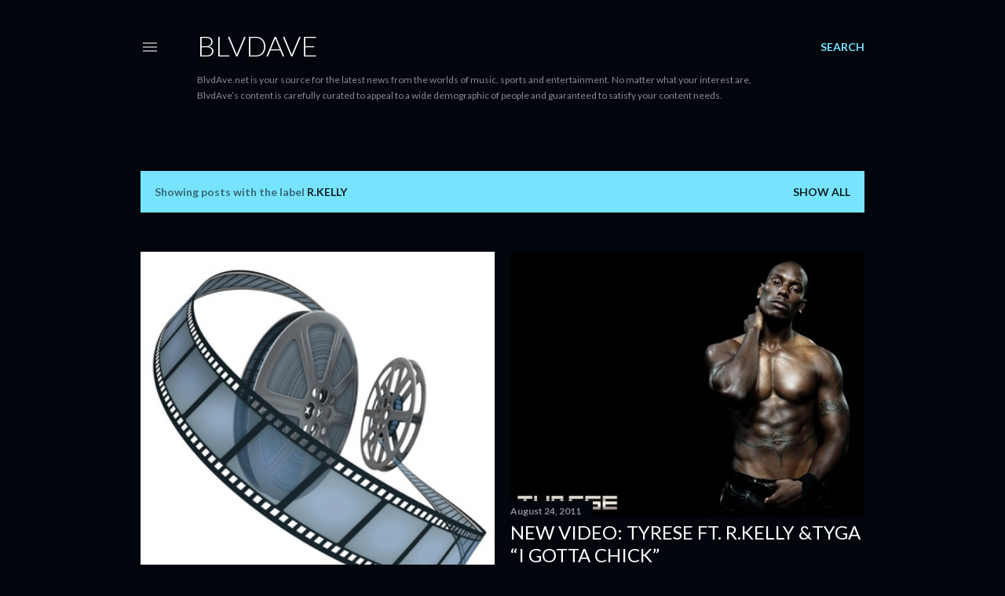

--- FILE ---
content_type: text/html; charset=UTF-8
request_url: https://www.blvdave.net/search/label/R.Kelly
body_size: 57488
content:
<!DOCTYPE html>
<html dir='ltr' lang='en'>
<head>
<meta content='width=device-width, initial-scale=1' name='viewport'/>
<title>BLVDAVE</title>
<meta content='text/html; charset=UTF-8' http-equiv='Content-Type'/>
<!-- Chrome, Firefox OS and Opera -->
<meta content='#01050c' name='theme-color'/>
<!-- Windows Phone -->
<meta content='#01050c' name='msapplication-navbutton-color'/>
<meta content='blogger' name='generator'/>
<link href='https://www.blvdave.net/favicon.ico' rel='icon' type='image/x-icon'/>
<link href='https://www.blvdave.net/search/label/R.Kelly' rel='canonical'/>
<link rel="alternate" type="application/atom+xml" title="BLVDAVE - Atom" href="https://www.blvdave.net/feeds/posts/default" />
<link rel="alternate" type="application/rss+xml" title="BLVDAVE - RSS" href="https://www.blvdave.net/feeds/posts/default?alt=rss" />
<link rel="service.post" type="application/atom+xml" title="BLVDAVE - Atom" href="https://www.blogger.com/feeds/1815589392078571514/posts/default" />
<link rel="me" href="https://www.blogger.com/profile/07793052099272652676" />
<!--Can't find substitution for tag [blog.ieCssRetrofitLinks]-->
<meta content='https://www.blvdave.net/search/label/R.Kelly' property='og:url'/>
<meta content='BLVDAVE' property='og:title'/>
<meta content='BlvdAve.net is your source for the latest news from the worlds of music, sports and entertainment. No matter what your interest are, BlvdAve’s content is carefully curated to appeal to a wide demographic of people and guaranteed to satisfy your content needs.' property='og:description'/>
<meta content='https://blogger.googleusercontent.com/img/b/R29vZ2xl/AVvXsEibIGpfa4VbxY8rVRyoo1wou8KQ7t4yWc6Z4NY4DEDxL5Xkg5PqbDnd4AtQU0mBV1uIvmM6VsAZFwf53XeT8KuDIzR7grQ8fCTOCB2TFIEmsf1VFizH-IDGrgllCYYrRYBAsQ8-GKxFRYU/w1200-h630-p-k-no-nu/video+reel.jpg' property='og:image'/>
<meta content='https://blogger.googleusercontent.com/img/b/R29vZ2xl/AVvXsEh34eGP8_v2qUeylz0AqCMGJyEHDIg6xtxfcDm8TeJtVyvqkwrxzfpibP9sPAUuesj5iKLYwiah97R0GEQVB5uJiddY7-ag3KZxw4xpdVUxWGaXuOTq4gEM_us_QuB_y8sdK1GYwps7nGA/w1200-h630-p-k-no-nu/tyrese_gibson.jpg' property='og:image'/>
<style type='text/css'>@font-face{font-family:'Lato';font-style:normal;font-weight:300;font-display:swap;src:url(//fonts.gstatic.com/s/lato/v25/S6u9w4BMUTPHh7USSwaPGQ3q5d0N7w.woff2)format('woff2');unicode-range:U+0100-02BA,U+02BD-02C5,U+02C7-02CC,U+02CE-02D7,U+02DD-02FF,U+0304,U+0308,U+0329,U+1D00-1DBF,U+1E00-1E9F,U+1EF2-1EFF,U+2020,U+20A0-20AB,U+20AD-20C0,U+2113,U+2C60-2C7F,U+A720-A7FF;}@font-face{font-family:'Lato';font-style:normal;font-weight:300;font-display:swap;src:url(//fonts.gstatic.com/s/lato/v25/S6u9w4BMUTPHh7USSwiPGQ3q5d0.woff2)format('woff2');unicode-range:U+0000-00FF,U+0131,U+0152-0153,U+02BB-02BC,U+02C6,U+02DA,U+02DC,U+0304,U+0308,U+0329,U+2000-206F,U+20AC,U+2122,U+2191,U+2193,U+2212,U+2215,U+FEFF,U+FFFD;}@font-face{font-family:'Lato';font-style:normal;font-weight:400;font-display:swap;src:url(//fonts.gstatic.com/s/lato/v25/S6uyw4BMUTPHjxAwXiWtFCfQ7A.woff2)format('woff2');unicode-range:U+0100-02BA,U+02BD-02C5,U+02C7-02CC,U+02CE-02D7,U+02DD-02FF,U+0304,U+0308,U+0329,U+1D00-1DBF,U+1E00-1E9F,U+1EF2-1EFF,U+2020,U+20A0-20AB,U+20AD-20C0,U+2113,U+2C60-2C7F,U+A720-A7FF;}@font-face{font-family:'Lato';font-style:normal;font-weight:400;font-display:swap;src:url(//fonts.gstatic.com/s/lato/v25/S6uyw4BMUTPHjx4wXiWtFCc.woff2)format('woff2');unicode-range:U+0000-00FF,U+0131,U+0152-0153,U+02BB-02BC,U+02C6,U+02DA,U+02DC,U+0304,U+0308,U+0329,U+2000-206F,U+20AC,U+2122,U+2191,U+2193,U+2212,U+2215,U+FEFF,U+FFFD;}@font-face{font-family:'Lato';font-style:normal;font-weight:700;font-display:swap;src:url(//fonts.gstatic.com/s/lato/v25/S6u9w4BMUTPHh6UVSwaPGQ3q5d0N7w.woff2)format('woff2');unicode-range:U+0100-02BA,U+02BD-02C5,U+02C7-02CC,U+02CE-02D7,U+02DD-02FF,U+0304,U+0308,U+0329,U+1D00-1DBF,U+1E00-1E9F,U+1EF2-1EFF,U+2020,U+20A0-20AB,U+20AD-20C0,U+2113,U+2C60-2C7F,U+A720-A7FF;}@font-face{font-family:'Lato';font-style:normal;font-weight:700;font-display:swap;src:url(//fonts.gstatic.com/s/lato/v25/S6u9w4BMUTPHh6UVSwiPGQ3q5d0.woff2)format('woff2');unicode-range:U+0000-00FF,U+0131,U+0152-0153,U+02BB-02BC,U+02C6,U+02DA,U+02DC,U+0304,U+0308,U+0329,U+2000-206F,U+20AC,U+2122,U+2191,U+2193,U+2212,U+2215,U+FEFF,U+FFFD;}</style>
<style id='page-skin-1' type='text/css'><!--
/*! normalize.css v3.0.1 | MIT License | git.io/normalize */html{font-family:sans-serif;-ms-text-size-adjust:100%;-webkit-text-size-adjust:100%}body{margin:0}article,aside,details,figcaption,figure,footer,header,hgroup,main,nav,section,summary{display:block}audio,canvas,progress,video{display:inline-block;vertical-align:baseline}audio:not([controls]){display:none;height:0}[hidden],template{display:none}a{background:transparent}a:active,a:hover{outline:0}abbr[title]{border-bottom:1px dotted}b,strong{font-weight:bold}dfn{font-style:italic}h1{font-size:2em;margin:.67em 0}mark{background:#ff0;color:#000}small{font-size:80%}sub,sup{font-size:75%;line-height:0;position:relative;vertical-align:baseline}sup{top:-0.5em}sub{bottom:-0.25em}img{border:0}svg:not(:root){overflow:hidden}figure{margin:1em 40px}hr{-moz-box-sizing:content-box;box-sizing:content-box;height:0}pre{overflow:auto}code,kbd,pre,samp{font-family:monospace,monospace;font-size:1em}button,input,optgroup,select,textarea{color:inherit;font:inherit;margin:0}button{overflow:visible}button,select{text-transform:none}button,html input[type="button"],input[type="reset"],input[type="submit"]{-webkit-appearance:button;cursor:pointer}button[disabled],html input[disabled]{cursor:default}button::-moz-focus-inner,input::-moz-focus-inner{border:0;padding:0}input{line-height:normal}input[type="checkbox"],input[type="radio"]{box-sizing:border-box;padding:0}input[type="number"]::-webkit-inner-spin-button,input[type="number"]::-webkit-outer-spin-button{height:auto}input[type="search"]{-webkit-appearance:textfield;-moz-box-sizing:content-box;-webkit-box-sizing:content-box;box-sizing:content-box}input[type="search"]::-webkit-search-cancel-button,input[type="search"]::-webkit-search-decoration{-webkit-appearance:none}fieldset{border:1px solid #c0c0c0;margin:0 2px;padding:.35em .625em .75em}legend{border:0;padding:0}textarea{overflow:auto}optgroup{font-weight:bold}table{border-collapse:collapse;border-spacing:0}td,th{padding:0}
/*!************************************************
* Blogger Template Style
* Name: Soho
**************************************************/
body{
overflow-wrap:break-word;
word-break:break-word;
word-wrap:break-word
}
.hidden{
display:none
}
.invisible{
visibility:hidden
}
.container::after,.float-container::after{
clear:both;
content:"";
display:table
}
.clearboth{
clear:both
}
#comments .comment .comment-actions,.subscribe-popup .FollowByEmail .follow-by-email-submit{
background:0 0;
border:0;
box-shadow:none;
color:#77e4ff;
cursor:pointer;
font-size:14px;
font-weight:700;
outline:0;
text-decoration:none;
text-transform:uppercase;
width:auto
}
.dim-overlay{
background-color:rgba(0,0,0,.54);
height:100vh;
left:0;
position:fixed;
top:0;
width:100%
}
#sharing-dim-overlay{
background-color:transparent
}
input::-ms-clear{
display:none
}
.blogger-logo,.svg-icon-24.blogger-logo{
fill:#ff9800;
opacity:1
}
.loading-spinner-large{
-webkit-animation:mspin-rotate 1.568s infinite linear;
animation:mspin-rotate 1.568s infinite linear;
height:48px;
overflow:hidden;
position:absolute;
width:48px;
z-index:200
}
.loading-spinner-large>div{
-webkit-animation:mspin-revrot 5332ms infinite steps(4);
animation:mspin-revrot 5332ms infinite steps(4)
}
.loading-spinner-large>div>div{
-webkit-animation:mspin-singlecolor-large-film 1333ms infinite steps(81);
animation:mspin-singlecolor-large-film 1333ms infinite steps(81);
background-size:100%;
height:48px;
width:3888px
}
.mspin-black-large>div>div,.mspin-grey_54-large>div>div{
background-image:url(https://www.blogblog.com/indie/mspin_black_large.svg)
}
.mspin-white-large>div>div{
background-image:url(https://www.blogblog.com/indie/mspin_white_large.svg)
}
.mspin-grey_54-large{
opacity:.54
}
@-webkit-keyframes mspin-singlecolor-large-film{
from{
-webkit-transform:translateX(0);
transform:translateX(0)
}
to{
-webkit-transform:translateX(-3888px);
transform:translateX(-3888px)
}
}
@keyframes mspin-singlecolor-large-film{
from{
-webkit-transform:translateX(0);
transform:translateX(0)
}
to{
-webkit-transform:translateX(-3888px);
transform:translateX(-3888px)
}
}
@-webkit-keyframes mspin-rotate{
from{
-webkit-transform:rotate(0);
transform:rotate(0)
}
to{
-webkit-transform:rotate(360deg);
transform:rotate(360deg)
}
}
@keyframes mspin-rotate{
from{
-webkit-transform:rotate(0);
transform:rotate(0)
}
to{
-webkit-transform:rotate(360deg);
transform:rotate(360deg)
}
}
@-webkit-keyframes mspin-revrot{
from{
-webkit-transform:rotate(0);
transform:rotate(0)
}
to{
-webkit-transform:rotate(-360deg);
transform:rotate(-360deg)
}
}
@keyframes mspin-revrot{
from{
-webkit-transform:rotate(0);
transform:rotate(0)
}
to{
-webkit-transform:rotate(-360deg);
transform:rotate(-360deg)
}
}
.skip-navigation{
background-color:#fff;
box-sizing:border-box;
color:#000;
display:block;
height:0;
left:0;
line-height:50px;
overflow:hidden;
padding-top:0;
position:fixed;
text-align:center;
top:0;
-webkit-transition:box-shadow .3s,height .3s,padding-top .3s;
transition:box-shadow .3s,height .3s,padding-top .3s;
width:100%;
z-index:900
}
.skip-navigation:focus{
box-shadow:0 4px 5px 0 rgba(0,0,0,.14),0 1px 10px 0 rgba(0,0,0,.12),0 2px 4px -1px rgba(0,0,0,.2);
height:50px
}
#main{
outline:0
}
.main-heading{
position:absolute;
clip:rect(1px,1px,1px,1px);
padding:0;
border:0;
height:1px;
width:1px;
overflow:hidden
}
.Attribution{
margin-top:1em;
text-align:center
}
.Attribution .blogger img,.Attribution .blogger svg{
vertical-align:bottom
}
.Attribution .blogger img{
margin-right:.5em
}
.Attribution div{
line-height:24px;
margin-top:.5em
}
.Attribution .copyright,.Attribution .image-attribution{
font-size:.7em;
margin-top:1.5em
}
.BLOG_mobile_video_class{
display:none
}
.bg-photo{
background-attachment:scroll!important
}
body .CSS_LIGHTBOX{
z-index:900
}
.extendable .show-less,.extendable .show-more{
border-color:#77e4ff;
color:#77e4ff;
margin-top:8px
}
.extendable .show-less.hidden,.extendable .show-more.hidden{
display:none
}
.inline-ad{
display:none;
max-width:100%;
overflow:hidden
}
.adsbygoogle{
display:block
}
#cookieChoiceInfo{
bottom:0;
top:auto
}
iframe.b-hbp-video{
border:0
}
.post-body img{
max-width:100%
}
.post-body iframe{
max-width:100%
}
.post-body a[imageanchor="1"]{
display:inline-block
}
.byline{
margin-right:1em
}
.byline:last-child{
margin-right:0
}
.link-copied-dialog{
max-width:520px;
outline:0
}
.link-copied-dialog .modal-dialog-buttons{
margin-top:8px
}
.link-copied-dialog .goog-buttonset-default{
background:0 0;
border:0
}
.link-copied-dialog .goog-buttonset-default:focus{
outline:0
}
.paging-control-container{
margin-bottom:16px
}
.paging-control-container .paging-control{
display:inline-block
}
.paging-control-container .comment-range-text::after,.paging-control-container .paging-control{
color:#77e4ff
}
.paging-control-container .comment-range-text,.paging-control-container .paging-control{
margin-right:8px
}
.paging-control-container .comment-range-text::after,.paging-control-container .paging-control::after{
content:"\b7";
cursor:default;
padding-left:8px;
pointer-events:none
}
.paging-control-container .comment-range-text:last-child::after,.paging-control-container .paging-control:last-child::after{
content:none
}
.byline.reactions iframe{
height:20px
}
.b-notification{
color:#000;
background-color:#fff;
border-bottom:solid 1px #000;
box-sizing:border-box;
padding:16px 32px;
text-align:center
}
.b-notification.visible{
-webkit-transition:margin-top .3s cubic-bezier(.4,0,.2,1);
transition:margin-top .3s cubic-bezier(.4,0,.2,1)
}
.b-notification.invisible{
position:absolute
}
.b-notification-close{
position:absolute;
right:8px;
top:8px
}
.no-posts-message{
line-height:40px;
text-align:center
}
@media screen and (max-width:1162px){
body.item-view .post-body a[imageanchor="1"][style*="float: left;"],body.item-view .post-body a[imageanchor="1"][style*="float: right;"]{
float:none!important;
clear:none!important
}
body.item-view .post-body a[imageanchor="1"] img{
display:block;
height:auto;
margin:0 auto
}
body.item-view .post-body>.separator:first-child>a[imageanchor="1"]:first-child{
margin-top:20px
}
.post-body a[imageanchor]{
display:block
}
body.item-view .post-body a[imageanchor="1"]{
margin-left:0!important;
margin-right:0!important
}
body.item-view .post-body a[imageanchor="1"]+a[imageanchor="1"]{
margin-top:16px
}
}
.item-control{
display:none
}
#comments{
border-top:1px dashed rgba(0,0,0,.54);
margin-top:20px;
padding:20px
}
#comments .comment-thread ol{
margin:0;
padding-left:0;
padding-left:0
}
#comments .comment .comment-replybox-single,#comments .comment-thread .comment-replies{
margin-left:60px
}
#comments .comment-thread .thread-count{
display:none
}
#comments .comment{
list-style-type:none;
padding:0 0 30px;
position:relative
}
#comments .comment .comment{
padding-bottom:8px
}
.comment .avatar-image-container{
position:absolute
}
.comment .avatar-image-container img{
border-radius:50%
}
.avatar-image-container svg,.comment .avatar-image-container .avatar-icon{
border-radius:50%;
border:solid 1px #ffffff;
box-sizing:border-box;
fill:#ffffff;
height:35px;
margin:0;
padding:7px;
width:35px
}
.comment .comment-block{
margin-top:10px;
margin-left:60px;
padding-bottom:0
}
#comments .comment-author-header-wrapper{
margin-left:40px
}
#comments .comment .thread-expanded .comment-block{
padding-bottom:20px
}
#comments .comment .comment-header .user,#comments .comment .comment-header .user a{
color:#ffffff;
font-style:normal;
font-weight:700
}
#comments .comment .comment-actions{
bottom:0;
margin-bottom:15px;
position:absolute
}
#comments .comment .comment-actions>*{
margin-right:8px
}
#comments .comment .comment-header .datetime{
bottom:0;
color:rgba(255, 255, 255, 0.54);
display:inline-block;
font-size:13px;
font-style:italic;
margin-left:8px
}
#comments .comment .comment-footer .comment-timestamp a,#comments .comment .comment-header .datetime a{
color:rgba(255, 255, 255, 0.54)
}
#comments .comment .comment-content,.comment .comment-body{
margin-top:12px;
word-break:break-word
}
.comment-body{
margin-bottom:12px
}
#comments.embed[data-num-comments="0"]{
border:0;
margin-top:0;
padding-top:0
}
#comments.embed[data-num-comments="0"] #comment-post-message,#comments.embed[data-num-comments="0"] div.comment-form>p,#comments.embed[data-num-comments="0"] p.comment-footer{
display:none
}
#comment-editor-src{
display:none
}
.comments .comments-content .loadmore.loaded{
max-height:0;
opacity:0;
overflow:hidden
}
.extendable .remaining-items{
height:0;
overflow:hidden;
-webkit-transition:height .3s cubic-bezier(.4,0,.2,1);
transition:height .3s cubic-bezier(.4,0,.2,1)
}
.extendable .remaining-items.expanded{
height:auto
}
.svg-icon-24,.svg-icon-24-button{
cursor:pointer;
height:24px;
width:24px;
min-width:24px
}
.touch-icon{
margin:-12px;
padding:12px
}
.touch-icon:active,.touch-icon:focus{
background-color:rgba(153,153,153,.4);
border-radius:50%
}
svg:not(:root).touch-icon{
overflow:visible
}
html[dir=rtl] .rtl-reversible-icon{
-webkit-transform:scaleX(-1);
-ms-transform:scaleX(-1);
transform:scaleX(-1)
}
.svg-icon-24-button,.touch-icon-button{
background:0 0;
border:0;
margin:0;
outline:0;
padding:0
}
.touch-icon-button .touch-icon:active,.touch-icon-button .touch-icon:focus{
background-color:transparent
}
.touch-icon-button:active .touch-icon,.touch-icon-button:focus .touch-icon{
background-color:rgba(153,153,153,.4);
border-radius:50%
}
.Profile .default-avatar-wrapper .avatar-icon{
border-radius:50%;
border:solid 1px #ffffff;
box-sizing:border-box;
fill:#ffffff;
margin:0
}
.Profile .individual .default-avatar-wrapper .avatar-icon{
padding:25px
}
.Profile .individual .avatar-icon,.Profile .individual .profile-img{
height:120px;
width:120px
}
.Profile .team .default-avatar-wrapper .avatar-icon{
padding:8px
}
.Profile .team .avatar-icon,.Profile .team .default-avatar-wrapper,.Profile .team .profile-img{
height:40px;
width:40px
}
.snippet-container{
margin:0;
position:relative;
overflow:hidden
}
.snippet-fade{
bottom:0;
box-sizing:border-box;
position:absolute;
width:96px
}
.snippet-fade{
right:0
}
.snippet-fade:after{
content:"\2026"
}
.snippet-fade:after{
float:right
}
.centered-top-container.sticky{
left:0;
position:fixed;
right:0;
top:0;
width:auto;
z-index:50;
-webkit-transition-property:opacity,-webkit-transform;
transition-property:opacity,-webkit-transform;
transition-property:transform,opacity;
transition-property:transform,opacity,-webkit-transform;
-webkit-transition-duration:.2s;
transition-duration:.2s;
-webkit-transition-timing-function:cubic-bezier(.4,0,.2,1);
transition-timing-function:cubic-bezier(.4,0,.2,1)
}
.centered-top-placeholder{
display:none
}
.collapsed-header .centered-top-placeholder{
display:block
}
.centered-top-container .Header .replaced h1,.centered-top-placeholder .Header .replaced h1{
display:none
}
.centered-top-container.sticky .Header .replaced h1{
display:block
}
.centered-top-container.sticky .Header .header-widget{
background:0 0
}
.centered-top-container.sticky .Header .header-image-wrapper{
display:none
}
.centered-top-container img,.centered-top-placeholder img{
max-width:100%
}
.collapsible{
-webkit-transition:height .3s cubic-bezier(.4,0,.2,1);
transition:height .3s cubic-bezier(.4,0,.2,1)
}
.collapsible,.collapsible>summary{
display:block;
overflow:hidden
}
.collapsible>:not(summary){
display:none
}
.collapsible[open]>:not(summary){
display:block
}
.collapsible:focus,.collapsible>summary:focus{
outline:0
}
.collapsible>summary{
cursor:pointer;
display:block;
padding:0
}
.collapsible:focus>summary,.collapsible>summary:focus{
background-color:transparent
}
.collapsible>summary::-webkit-details-marker{
display:none
}
.collapsible-title{
-webkit-box-align:center;
-webkit-align-items:center;
-ms-flex-align:center;
align-items:center;
display:-webkit-box;
display:-webkit-flex;
display:-ms-flexbox;
display:flex
}
.collapsible-title .title{
-webkit-box-flex:1;
-webkit-flex:1 1 auto;
-ms-flex:1 1 auto;
flex:1 1 auto;
-webkit-box-ordinal-group:1;
-webkit-order:0;
-ms-flex-order:0;
order:0;
overflow:hidden;
text-overflow:ellipsis;
white-space:nowrap
}
.collapsible-title .chevron-down,.collapsible[open] .collapsible-title .chevron-up{
display:block
}
.collapsible-title .chevron-up,.collapsible[open] .collapsible-title .chevron-down{
display:none
}
.flat-button{
cursor:pointer;
display:inline-block;
font-weight:700;
text-transform:uppercase;
border-radius:2px;
padding:8px;
margin:-8px
}
.flat-icon-button{
background:0 0;
border:0;
margin:0;
outline:0;
padding:0;
margin:-12px;
padding:12px;
cursor:pointer;
box-sizing:content-box;
display:inline-block;
line-height:0
}
.flat-icon-button,.flat-icon-button .splash-wrapper{
border-radius:50%
}
.flat-icon-button .splash.animate{
-webkit-animation-duration:.3s;
animation-duration:.3s
}
.overflowable-container{
max-height:28px;
overflow:hidden;
position:relative
}
.overflow-button{
cursor:pointer
}
#overflowable-dim-overlay{
background:0 0
}
.overflow-popup{
box-shadow:0 2px 2px 0 rgba(0,0,0,.14),0 3px 1px -2px rgba(0,0,0,.2),0 1px 5px 0 rgba(0,0,0,.12);
background-color:#01050c;
left:0;
max-width:calc(100% - 32px);
position:absolute;
top:0;
visibility:hidden;
z-index:101
}
.overflow-popup ul{
list-style:none
}
.overflow-popup .tabs li,.overflow-popup li{
display:block;
height:auto
}
.overflow-popup .tabs li{
padding-left:0;
padding-right:0
}
.overflow-button.hidden,.overflow-popup .tabs li.hidden,.overflow-popup li.hidden{
display:none
}
.search{
display:-webkit-box;
display:-webkit-flex;
display:-ms-flexbox;
display:flex;
line-height:24px;
width:24px
}
.search.focused{
width:100%
}
.search.focused .section{
width:100%
}
.search form{
z-index:101
}
.search h3{
display:none
}
.search form{
display:-webkit-box;
display:-webkit-flex;
display:-ms-flexbox;
display:flex;
-webkit-box-flex:1;
-webkit-flex:1 0 0;
-ms-flex:1 0 0px;
flex:1 0 0;
border-bottom:solid 1px transparent;
padding-bottom:8px
}
.search form>*{
display:none
}
.search.focused form>*{
display:block
}
.search .search-input label{
display:none
}
.centered-top-placeholder.cloned .search form{
z-index:30
}
.search.focused form{
border-color:rgba(255, 255, 255, 0.54);
position:relative;
width:auto
}
.collapsed-header .centered-top-container .search.focused form{
border-bottom-color:transparent
}
.search-expand{
-webkit-box-flex:0;
-webkit-flex:0 0 auto;
-ms-flex:0 0 auto;
flex:0 0 auto
}
.search-expand-text{
display:none
}
.search-close{
display:inline;
vertical-align:middle
}
.search-input{
-webkit-box-flex:1;
-webkit-flex:1 0 1px;
-ms-flex:1 0 1px;
flex:1 0 1px
}
.search-input input{
background:0 0;
border:0;
box-sizing:border-box;
color:rgba(255, 255, 255, 0.54);
display:inline-block;
outline:0;
width:calc(100% - 48px)
}
.search-input input.no-cursor{
color:transparent;
text-shadow:0 0 0 rgba(255, 255, 255, 0.54)
}
.collapsed-header .centered-top-container .search-action,.collapsed-header .centered-top-container .search-input input{
color:rgba(255, 255, 255, 0.54)
}
.collapsed-header .centered-top-container .search-input input.no-cursor{
color:transparent;
text-shadow:0 0 0 rgba(255, 255, 255, 0.54)
}
.collapsed-header .centered-top-container .search-input input.no-cursor:focus,.search-input input.no-cursor:focus{
outline:0
}
.search-focused>*{
visibility:hidden
}
.search-focused .search,.search-focused .search-icon{
visibility:visible
}
.search.focused .search-action{
display:block
}
.search.focused .search-action:disabled{
opacity:.3
}
.widget.Sharing .sharing-button{
display:none
}
.widget.Sharing .sharing-buttons li{
padding:0
}
.widget.Sharing .sharing-buttons li span{
display:none
}
.post-share-buttons{
position:relative
}
.centered-bottom .share-buttons .svg-icon-24,.share-buttons .svg-icon-24{
fill:#ffffff
}
.sharing-open.touch-icon-button:active .touch-icon,.sharing-open.touch-icon-button:focus .touch-icon{
background-color:transparent
}
.share-buttons{
background-color:#01050c;
border-radius:2px;
box-shadow:0 2px 2px 0 rgba(0,0,0,.14),0 3px 1px -2px rgba(0,0,0,.2),0 1px 5px 0 rgba(0,0,0,.12);
color:#ffffff;
list-style:none;
margin:0;
padding:8px 0;
position:absolute;
top:-11px;
min-width:200px;
z-index:101
}
.share-buttons.hidden{
display:none
}
.sharing-button{
background:0 0;
border:0;
margin:0;
outline:0;
padding:0;
cursor:pointer
}
.share-buttons li{
margin:0;
height:48px
}
.share-buttons li:last-child{
margin-bottom:0
}
.share-buttons li .sharing-platform-button{
box-sizing:border-box;
cursor:pointer;
display:block;
height:100%;
margin-bottom:0;
padding:0 16px;
position:relative;
width:100%
}
.share-buttons li .sharing-platform-button:focus,.share-buttons li .sharing-platform-button:hover{
background-color:rgba(128,128,128,.1);
outline:0
}
.share-buttons li svg[class*=" sharing-"],.share-buttons li svg[class^=sharing-]{
position:absolute;
top:10px
}
.share-buttons li span.sharing-platform-button{
position:relative;
top:0
}
.share-buttons li .platform-sharing-text{
display:block;
font-size:16px;
line-height:48px;
white-space:nowrap
}
.share-buttons li .platform-sharing-text{
margin-left:56px
}
.sidebar-container{
background-color:#f7f7f7;
max-width:284px;
overflow-y:auto;
-webkit-transition-property:-webkit-transform;
transition-property:-webkit-transform;
transition-property:transform;
transition-property:transform,-webkit-transform;
-webkit-transition-duration:.3s;
transition-duration:.3s;
-webkit-transition-timing-function:cubic-bezier(0,0,.2,1);
transition-timing-function:cubic-bezier(0,0,.2,1);
width:284px;
z-index:101;
-webkit-overflow-scrolling:touch
}
.sidebar-container .navigation{
line-height:0;
padding:16px
}
.sidebar-container .sidebar-back{
cursor:pointer
}
.sidebar-container .widget{
background:0 0;
margin:0 16px;
padding:16px 0
}
.sidebar-container .widget .title{
color:rgba(255, 255, 255, 0.54);
margin:0
}
.sidebar-container .widget ul{
list-style:none;
margin:0;
padding:0
}
.sidebar-container .widget ul ul{
margin-left:1em
}
.sidebar-container .widget li{
font-size:16px;
line-height:normal
}
.sidebar-container .widget+.widget{
border-top:1px dashed rgba(255, 255, 255, 0.54)
}
.BlogArchive li{
margin:16px 0
}
.BlogArchive li:last-child{
margin-bottom:0
}
.Label li a{
display:inline-block
}
.BlogArchive .post-count,.Label .label-count{
float:right;
margin-left:.25em
}
.BlogArchive .post-count::before,.Label .label-count::before{
content:"("
}
.BlogArchive .post-count::after,.Label .label-count::after{
content:")"
}
.widget.Translate .skiptranslate>div{
display:block!important
}
.widget.Profile .profile-link{
display:-webkit-box;
display:-webkit-flex;
display:-ms-flexbox;
display:flex
}
.widget.Profile .team-member .default-avatar-wrapper,.widget.Profile .team-member .profile-img{
-webkit-box-flex:0;
-webkit-flex:0 0 auto;
-ms-flex:0 0 auto;
flex:0 0 auto;
margin-right:1em
}
.widget.Profile .individual .profile-link{
-webkit-box-orient:vertical;
-webkit-box-direction:normal;
-webkit-flex-direction:column;
-ms-flex-direction:column;
flex-direction:column
}
.widget.Profile .team .profile-link .profile-name{
-webkit-align-self:center;
-ms-flex-item-align:center;
align-self:center;
display:block;
-webkit-box-flex:1;
-webkit-flex:1 1 auto;
-ms-flex:1 1 auto;
flex:1 1 auto
}
.dim-overlay{
background-color:rgba(0,0,0,.54);
z-index:100
}
body.sidebar-visible{
overflow-y:hidden
}
@media screen and (max-width:1439px){
.sidebar-container{
bottom:0;
position:fixed;
top:0;
left:0;
right:auto
}
.sidebar-container.sidebar-invisible{
-webkit-transition-timing-function:cubic-bezier(.4,0,.6,1);
transition-timing-function:cubic-bezier(.4,0,.6,1)
}
html[dir=ltr] .sidebar-container.sidebar-invisible{
-webkit-transform:translateX(-284px);
-ms-transform:translateX(-284px);
transform:translateX(-284px)
}
html[dir=rtl] .sidebar-container.sidebar-invisible{
-webkit-transform:translateX(284px);
-ms-transform:translateX(284px);
transform:translateX(284px)
}
}
@media screen and (min-width:1440px){
.sidebar-container{
position:absolute;
top:0;
left:0;
right:auto
}
.sidebar-container .navigation{
display:none
}
}
.dialog{
box-shadow:0 2px 2px 0 rgba(0,0,0,.14),0 3px 1px -2px rgba(0,0,0,.2),0 1px 5px 0 rgba(0,0,0,.12);
background:#01050c;
box-sizing:border-box;
color:#ffffff;
padding:30px;
position:fixed;
text-align:center;
width:calc(100% - 24px);
z-index:101
}
.dialog input[type=email],.dialog input[type=text]{
background-color:transparent;
border:0;
border-bottom:solid 1px rgba(255,255,255,.12);
color:#ffffff;
display:block;
font-family:Lato, sans-serif;
font-size:16px;
line-height:24px;
margin:auto;
padding-bottom:7px;
outline:0;
text-align:center;
width:100%
}
.dialog input[type=email]::-webkit-input-placeholder,.dialog input[type=text]::-webkit-input-placeholder{
color:#ffffff
}
.dialog input[type=email]::-moz-placeholder,.dialog input[type=text]::-moz-placeholder{
color:#ffffff
}
.dialog input[type=email]:-ms-input-placeholder,.dialog input[type=text]:-ms-input-placeholder{
color:#ffffff
}
.dialog input[type=email]::-ms-input-placeholder,.dialog input[type=text]::-ms-input-placeholder{
color:#ffffff
}
.dialog input[type=email]::placeholder,.dialog input[type=text]::placeholder{
color:#ffffff
}
.dialog input[type=email]:focus,.dialog input[type=text]:focus{
border-bottom:solid 2px #77e4ff;
padding-bottom:6px
}
.dialog input.no-cursor{
color:transparent;
text-shadow:0 0 0 #ffffff
}
.dialog input.no-cursor:focus{
outline:0
}
.dialog input.no-cursor:focus{
outline:0
}
.dialog input[type=submit]{
font-family:Lato, sans-serif
}
.dialog .goog-buttonset-default{
color:#77e4ff
}
.subscribe-popup{
max-width:364px
}
.subscribe-popup h3{
color:#ffffff;
font-size:1.8em;
margin-top:0
}
.subscribe-popup .FollowByEmail h3{
display:none
}
.subscribe-popup .FollowByEmail .follow-by-email-submit{
color:#77e4ff;
display:inline-block;
margin:0 auto;
margin-top:24px;
width:auto;
white-space:normal
}
.subscribe-popup .FollowByEmail .follow-by-email-submit:disabled{
cursor:default;
opacity:.3
}
@media (max-width:800px){
.blog-name div.widget.Subscribe{
margin-bottom:16px
}
body.item-view .blog-name div.widget.Subscribe{
margin:8px auto 16px auto;
width:100%
}
}
body#layout .bg-photo,body#layout .bg-photo-overlay{
display:none
}
body#layout .page_body{
padding:0;
position:relative;
top:0
}
body#layout .page{
display:inline-block;
left:inherit;
position:relative;
vertical-align:top;
width:540px
}
body#layout .centered{
max-width:954px
}
body#layout .navigation{
display:none
}
body#layout .sidebar-container{
display:inline-block;
width:40%
}
body#layout .hamburger-menu,body#layout .search{
display:none
}
body{
background-color:#01050c;
color:#ffffff;
font:normal 400 20px Lato, sans-serif;
height:100%;
margin:0;
min-height:100vh
}
h1,h2,h3,h4,h5,h6{
font-weight:400
}
a{
color:#77e4ff;
text-decoration:none
}
.dim-overlay{
z-index:100
}
body.sidebar-visible .page_body{
overflow-y:scroll
}
.widget .title{
color:rgba(255, 255, 255, 0.54);
font:normal 700 12px Lato, sans-serif
}
.extendable .show-less,.extendable .show-more{
color:#77e4ff;
font:normal 700 12px Lato, sans-serif;
margin:12px -8px 0 -8px;
text-transform:uppercase
}
.footer .widget,.main .widget{
margin:50px 0
}
.main .widget .title{
text-transform:uppercase
}
.inline-ad{
display:block;
margin-top:50px
}
.adsbygoogle{
text-align:center
}
.page_body{
display:-webkit-box;
display:-webkit-flex;
display:-ms-flexbox;
display:flex;
-webkit-box-orient:vertical;
-webkit-box-direction:normal;
-webkit-flex-direction:column;
-ms-flex-direction:column;
flex-direction:column;
min-height:100vh;
position:relative;
z-index:20
}
.page_body>*{
-webkit-box-flex:0;
-webkit-flex:0 0 auto;
-ms-flex:0 0 auto;
flex:0 0 auto
}
.page_body>#footer{
margin-top:auto
}
.centered-bottom,.centered-top{
margin:0 32px;
max-width:100%
}
.centered-top{
padding-bottom:12px;
padding-top:12px
}
.sticky .centered-top{
padding-bottom:0;
padding-top:0
}
.centered-top-container,.centered-top-placeholder{
background:#01050c
}
.centered-top{
display:-webkit-box;
display:-webkit-flex;
display:-ms-flexbox;
display:flex;
-webkit-flex-wrap:wrap;
-ms-flex-wrap:wrap;
flex-wrap:wrap;
-webkit-box-pack:justify;
-webkit-justify-content:space-between;
-ms-flex-pack:justify;
justify-content:space-between;
position:relative
}
.sticky .centered-top{
-webkit-flex-wrap:nowrap;
-ms-flex-wrap:nowrap;
flex-wrap:nowrap
}
.centered-top-container .svg-icon-24,.centered-top-placeholder .svg-icon-24{
fill:rgba(255, 255, 255, 0.54)
}
.back-button-container,.hamburger-menu-container{
-webkit-box-flex:0;
-webkit-flex:0 0 auto;
-ms-flex:0 0 auto;
flex:0 0 auto;
height:48px;
-webkit-box-ordinal-group:2;
-webkit-order:1;
-ms-flex-order:1;
order:1
}
.sticky .back-button-container,.sticky .hamburger-menu-container{
-webkit-box-ordinal-group:2;
-webkit-order:1;
-ms-flex-order:1;
order:1
}
.back-button,.hamburger-menu,.search-expand-icon{
cursor:pointer;
margin-top:0
}
.search{
-webkit-box-align:start;
-webkit-align-items:flex-start;
-ms-flex-align:start;
align-items:flex-start;
-webkit-box-flex:0;
-webkit-flex:0 0 auto;
-ms-flex:0 0 auto;
flex:0 0 auto;
height:48px;
margin-left:24px;
-webkit-box-ordinal-group:4;
-webkit-order:3;
-ms-flex-order:3;
order:3
}
.search,.search.focused{
width:auto
}
.search.focused{
position:static
}
.sticky .search{
display:none;
-webkit-box-ordinal-group:5;
-webkit-order:4;
-ms-flex-order:4;
order:4
}
.search .section{
right:0;
margin-top:12px;
position:absolute;
top:12px;
width:0
}
.sticky .search .section{
top:0
}
.search-expand{
background:0 0;
border:0;
margin:0;
outline:0;
padding:0;
color:#77e4ff;
cursor:pointer;
-webkit-box-flex:0;
-webkit-flex:0 0 auto;
-ms-flex:0 0 auto;
flex:0 0 auto;
font:normal 700 12px Lato, sans-serif;
text-transform:uppercase;
word-break:normal
}
.search.focused .search-expand{
visibility:hidden
}
.search .dim-overlay{
background:0 0
}
.search.focused .section{
max-width:400px
}
.search.focused form{
border-color:rgba(255, 255, 255, 0.54);
height:24px
}
.search.focused .search-input{
display:-webkit-box;
display:-webkit-flex;
display:-ms-flexbox;
display:flex;
-webkit-box-flex:1;
-webkit-flex:1 1 auto;
-ms-flex:1 1 auto;
flex:1 1 auto
}
.search-input input{
-webkit-box-flex:1;
-webkit-flex:1 1 auto;
-ms-flex:1 1 auto;
flex:1 1 auto;
font:normal 700 16px Lato, sans-serif
}
.search input[type=submit]{
display:none
}
.subscribe-section-container{
-webkit-box-flex:1;
-webkit-flex:1 0 auto;
-ms-flex:1 0 auto;
flex:1 0 auto;
margin-left:24px;
-webkit-box-ordinal-group:3;
-webkit-order:2;
-ms-flex-order:2;
order:2;
text-align:right
}
.sticky .subscribe-section-container{
-webkit-box-flex:0;
-webkit-flex:0 0 auto;
-ms-flex:0 0 auto;
flex:0 0 auto;
-webkit-box-ordinal-group:4;
-webkit-order:3;
-ms-flex-order:3;
order:3
}
.subscribe-button{
background:0 0;
border:0;
margin:0;
outline:0;
padding:0;
color:#77e4ff;
cursor:pointer;
display:inline-block;
font:normal 700 12px Lato, sans-serif;
line-height:48px;
margin:0;
text-transform:uppercase;
word-break:normal
}
.subscribe-popup h3{
color:rgba(255, 255, 255, 0.54);
font:normal 700 12px Lato, sans-serif;
margin-bottom:24px;
text-transform:uppercase
}
.subscribe-popup div.widget.FollowByEmail .follow-by-email-address{
color:#ffffff;
font:normal 700 12px Lato, sans-serif
}
.subscribe-popup div.widget.FollowByEmail .follow-by-email-submit{
color:#77e4ff;
font:normal 700 12px Lato, sans-serif;
margin-top:24px;
text-transform:uppercase
}
.blog-name{
-webkit-box-flex:1;
-webkit-flex:1 1 100%;
-ms-flex:1 1 100%;
flex:1 1 100%;
-webkit-box-ordinal-group:5;
-webkit-order:4;
-ms-flex-order:4;
order:4;
overflow:hidden
}
.sticky .blog-name{
-webkit-box-flex:1;
-webkit-flex:1 1 auto;
-ms-flex:1 1 auto;
flex:1 1 auto;
margin:0 12px;
-webkit-box-ordinal-group:3;
-webkit-order:2;
-ms-flex-order:2;
order:2
}
body.search-view .centered-top.search-focused .blog-name{
display:none
}
.widget.Header h1{
font:normal 300 18px Lato, sans-serif;
margin:0;
text-transform:uppercase
}
.widget.Header h1,.widget.Header h1 a{
color:#ffffff
}
.widget.Header p{
color:rgba(255, 255, 255, 0.54);
font:normal 400 12px Lato, sans-serif;
line-height:1.7
}
.sticky .widget.Header h1{
font-size:16px;
line-height:48px;
overflow:hidden;
overflow-wrap:normal;
text-overflow:ellipsis;
white-space:nowrap;
word-wrap:normal
}
.sticky .widget.Header p{
display:none
}
.sticky{
box-shadow:0 1px 3px rgba(0, 0, 0, 0.1)
}
#page_list_top .widget.PageList{
font:normal 700 14px Lato, sans-serif;
line-height:28px
}
#page_list_top .widget.PageList .title{
display:none
}
#page_list_top .widget.PageList .overflowable-contents{
overflow:hidden
}
#page_list_top .widget.PageList .overflowable-contents ul{
list-style:none;
margin:0;
padding:0
}
#page_list_top .widget.PageList .overflow-popup ul{
list-style:none;
margin:0;
padding:0 20px
}
#page_list_top .widget.PageList .overflowable-contents li{
display:inline-block
}
#page_list_top .widget.PageList .overflowable-contents li.hidden{
display:none
}
#page_list_top .widget.PageList .overflowable-contents li:not(:first-child):before{
color:rgba(255, 255, 255, 0.54);
content:"\b7"
}
#page_list_top .widget.PageList .overflow-button a,#page_list_top .widget.PageList .overflow-popup li a,#page_list_top .widget.PageList .overflowable-contents li a{
color:rgba(255, 255, 255, 0.54);
font:normal 700 14px Lato, sans-serif;
line-height:28px;
text-transform:uppercase
}
#page_list_top .widget.PageList .overflow-popup li.selected a,#page_list_top .widget.PageList .overflowable-contents li.selected a{
color:rgba(255, 255, 255, 0.54);
font:normal 700 14px Lato, sans-serif;
line-height:28px
}
#page_list_top .widget.PageList .overflow-button{
display:inline
}
.sticky #page_list_top{
display:none
}
body.homepage-view .hero-image.has-image{
background:#01050c url(https://themes.googleusercontent.com/image?id=wltVPUckfSK9W7r7g9igwymWBEo331nLn9RtDt0jiRzLWLfYn17ncXNLjzi6gMZd0cE2mcKHh5eh) no-repeat scroll top center /* Credit: Matt Vince (http://www.offset.com/photos/223311) */;;
background-attachment:scroll;
background-color:#01050c;
background-size:cover;
height:62.5vw;
max-height:75vh;
min-height:200px;
width:100%
}
.post-filter-message{
background-color:#77e4ff;
color:rgba(0, 0, 0, 0.54);
display:-webkit-box;
display:-webkit-flex;
display:-ms-flexbox;
display:flex;
-webkit-flex-wrap:wrap;
-ms-flex-wrap:wrap;
flex-wrap:wrap;
font:normal 700 12px Lato, sans-serif;
-webkit-box-pack:justify;
-webkit-justify-content:space-between;
-ms-flex-pack:justify;
justify-content:space-between;
margin-top:50px;
padding:18px
}
.post-filter-message .message-container{
-webkit-box-flex:1;
-webkit-flex:1 1 auto;
-ms-flex:1 1 auto;
flex:1 1 auto;
min-width:0
}
.post-filter-message .home-link-container{
-webkit-box-flex:0;
-webkit-flex:0 0 auto;
-ms-flex:0 0 auto;
flex:0 0 auto
}
.post-filter-message .search-label,.post-filter-message .search-query{
color:rgba(0, 0, 0, 0.87);
font:normal 700 12px Lato, sans-serif;
text-transform:uppercase
}
.post-filter-message .home-link,.post-filter-message .home-link a{
color:rgba(0, 0, 0, 0.87);
font:normal 700 12px Lato, sans-serif;
text-transform:uppercase
}
.widget.FeaturedPost .thumb.hero-thumb{
background-position:center;
background-size:cover;
height:360px
}
.widget.FeaturedPost .featured-post-snippet:before{
content:"\2014"
}
.snippet-container,.snippet-fade{
font:normal 400 14px Lato, sans-serif;
line-height:23.8px
}
.snippet-container{
max-height:166.6px;
overflow:hidden
}
.snippet-fade{
background:-webkit-linear-gradient(left,#01050c 0,#01050c 20%,rgba(1, 5, 12, 0) 100%);
background:linear-gradient(to left,#01050c 0,#01050c 20%,rgba(1, 5, 12, 0) 100%);
color:#ffffff
}
.post-sidebar{
display:none
}
.widget.Blog .blog-posts .post-outer-container{
width:100%
}
.no-posts{
text-align:center
}
body.feed-view .widget.Blog .blog-posts .post-outer-container,body.item-view .widget.Blog .blog-posts .post-outer{
margin-bottom:50px
}
.widget.Blog .post.no-featured-image,.widget.PopularPosts .post.no-featured-image{
background-color:#77e4ff;
padding:30px
}
.widget.Blog .post>.post-share-buttons-top{
right:0;
position:absolute;
top:0
}
.widget.Blog .post>.post-share-buttons-bottom{
bottom:0;
right:0;
position:absolute
}
.blog-pager{
text-align:right
}
.blog-pager a{
color:#77e4ff;
font:normal 700 12px Lato, sans-serif;
text-transform:uppercase
}
.blog-pager .blog-pager-newer-link,.blog-pager .home-link{
display:none
}
.post-title{
font:normal 400 20px Lato, sans-serif;
margin:0;
text-transform:uppercase
}
.post-title,.post-title a{
color:#ffffff
}
.post.no-featured-image .post-title,.post.no-featured-image .post-title a{
color:rgba(0, 0, 0, 0.87)
}
body.item-view .post-body-container:before{
content:"\2014"
}
.post-body{
color:#ffffff;
font:normal 400 14px Lato, sans-serif;
line-height:1.7
}
.post-body blockquote{
color:#ffffff;
font:normal 700 16px Lato, sans-serif;
line-height:1.7;
margin-left:0;
margin-right:0
}
.post-body img{
height:auto;
max-width:100%
}
.post-body .tr-caption{
color:#ffffff;
font:normal 400 16px Lato, sans-serif;
line-height:1.7
}
.snippet-thumbnail{
position:relative
}
.snippet-thumbnail .post-header{
background:#01050c;
bottom:0;
margin-bottom:0;
padding-right:15px;
padding-bottom:5px;
padding-top:5px;
position:absolute
}
.snippet-thumbnail img{
width:100%
}
.post-footer,.post-header{
margin:8px 0
}
body.item-view .widget.Blog .post-header{
margin:0 0 16px 0
}
body.item-view .widget.Blog .post-footer{
margin:50px 0 0 0
}
.widget.FeaturedPost .post-footer{
display:-webkit-box;
display:-webkit-flex;
display:-ms-flexbox;
display:flex;
-webkit-flex-wrap:wrap;
-ms-flex-wrap:wrap;
flex-wrap:wrap;
-webkit-box-pack:justify;
-webkit-justify-content:space-between;
-ms-flex-pack:justify;
justify-content:space-between
}
.widget.FeaturedPost .post-footer>*{
-webkit-box-flex:0;
-webkit-flex:0 1 auto;
-ms-flex:0 1 auto;
flex:0 1 auto
}
.widget.FeaturedPost .post-footer,.widget.FeaturedPost .post-footer a,.widget.FeaturedPost .post-footer button{
line-height:1.7
}
.jump-link{
margin:-8px
}
.post-header,.post-header a,.post-header button{
color:rgba(255, 255, 255, 0.54);
font:normal 700 12px Lato, sans-serif
}
.post.no-featured-image .post-header,.post.no-featured-image .post-header a,.post.no-featured-image .post-header button{
color:rgba(0, 0, 0, 0.54)
}
.post-footer,.post-footer a,.post-footer button{
color:#77e4ff;
font:normal 700 12px Lato, sans-serif
}
.post.no-featured-image .post-footer,.post.no-featured-image .post-footer a,.post.no-featured-image .post-footer button{
color:rgba(0, 0, 0, 0.87)
}
body.item-view .post-footer-line{
line-height:2.3
}
.byline{
display:inline-block
}
.byline .flat-button{
text-transform:none
}
.post-header .byline:not(:last-child):after{
content:"\b7"
}
.post-header .byline:not(:last-child){
margin-right:0
}
.byline.post-labels a{
display:inline-block;
word-break:break-all
}
.byline.post-labels a:not(:last-child):after{
content:","
}
.byline.reactions .reactions-label{
line-height:22px;
vertical-align:top
}
.post-share-buttons{
margin-left:0
}
.share-buttons{
background-color:#252525;
border-radius:0;
box-shadow:0 1px 1px 1px rgba(0, 0, 0, 0.1);
color:rgba(255, 255, 255, 0.87);
font:normal 400 16px Lato, sans-serif
}
.share-buttons .svg-icon-24{
fill:#77e4ff
}
#comment-holder .continue{
display:none
}
#comment-editor{
margin-bottom:20px;
margin-top:20px
}
.widget.Attribution,.widget.Attribution .copyright,.widget.Attribution .copyright a,.widget.Attribution .image-attribution,.widget.Attribution .image-attribution a,.widget.Attribution a{
color:rgba(255, 255, 255, 0.54);
font:normal 700 12px Lato, sans-serif
}
.widget.Attribution svg{
fill:rgba(255, 255, 255, 0.54)
}
.widget.Attribution .blogger a{
display:-webkit-box;
display:-webkit-flex;
display:-ms-flexbox;
display:flex;
-webkit-align-content:center;
-ms-flex-line-pack:center;
align-content:center;
-webkit-box-pack:center;
-webkit-justify-content:center;
-ms-flex-pack:center;
justify-content:center;
line-height:24px
}
.widget.Attribution .blogger svg{
margin-right:8px
}
.widget.Profile ul{
list-style:none;
padding:0
}
.widget.Profile .individual .default-avatar-wrapper,.widget.Profile .individual .profile-img{
border-radius:50%;
display:inline-block;
height:120px;
width:120px
}
.widget.Profile .individual .profile-data a,.widget.Profile .team .profile-name{
color:#ffffff;
font:normal 300 20px Lato, sans-serif;
text-transform:none
}
.widget.Profile .individual dd{
color:#ffffff;
font:normal 400 20px Lato, sans-serif;
margin:0 auto
}
.widget.Profile .individual .profile-link,.widget.Profile .team .visit-profile{
color:#77e4ff;
font:normal 700 12px Lato, sans-serif;
text-transform:uppercase
}
.widget.Profile .team .default-avatar-wrapper,.widget.Profile .team .profile-img{
border-radius:50%;
float:left;
height:40px;
width:40px
}
.widget.Profile .team .profile-link .profile-name-wrapper{
-webkit-box-flex:1;
-webkit-flex:1 1 auto;
-ms-flex:1 1 auto;
flex:1 1 auto
}
.widget.Label li,.widget.Label span.label-size{
color:#77e4ff;
display:inline-block;
font:normal 700 12px Lato, sans-serif;
word-break:break-all
}
.widget.Label li:not(:last-child):after,.widget.Label span.label-size:not(:last-child):after{
content:","
}
.widget.PopularPosts .post{
margin-bottom:50px
}
body.item-view #sidebar .widget.PopularPosts{
margin-left:40px;
width:inherit
}
#comments{
border-top:none;
padding:0
}
#comments .comment .comment-footer,#comments .comment .comment-header,#comments .comment .comment-header .datetime,#comments .comment .comment-header .datetime a{
color:rgba(255, 255, 255, 0.54);
font:normal 700 12px Lato, sans-serif
}
#comments .comment .comment-author,#comments .comment .comment-author a,#comments .comment .comment-header .user,#comments .comment .comment-header .user a{
color:#ffffff;
font:normal 700 12px Lato, sans-serif
}
#comments .comment .comment-body,#comments .comment .comment-content{
color:#ffffff;
font:normal 400 16px Lato, sans-serif
}
#comments .comment .comment-actions,#comments .footer,#comments .footer a,#comments .loadmore,#comments .paging-control{
color:#77e4ff;
font:normal 700 12px Lato, sans-serif;
text-transform:uppercase
}
#commentsHolder{
border-bottom:none;
border-top:none
}
#comments .comment-form h4{
position:absolute;
clip:rect(1px,1px,1px,1px);
padding:0;
border:0;
height:1px;
width:1px;
overflow:hidden
}
.sidebar-container{
background-color:#01050c;
color:rgba(255, 255, 255, 0.54);
font:normal 700 14px Lato, sans-serif;
min-height:100%
}
html[dir=ltr] .sidebar-container{
box-shadow:1px 0 3px rgba(0, 0, 0, 0.1)
}
html[dir=rtl] .sidebar-container{
box-shadow:-1px 0 3px rgba(0, 0, 0, 0.1)
}
.sidebar-container a{
color:#77e4ff
}
.sidebar-container .svg-icon-24{
fill:rgba(255, 255, 255, 0.54)
}
.sidebar-container .widget{
margin:0;
margin-left:40px;
padding:40px;
padding-left:0
}
.sidebar-container .widget+.widget{
border-top:1px solid rgba(255, 255, 255, 0.54)
}
.sidebar-container .widget .title{
color:rgba(255, 255, 255, 0.54);
font:normal 700 16px Lato, sans-serif
}
.sidebar-container .widget ul li,.sidebar-container .widget.BlogArchive #ArchiveList li{
font:normal 700 14px Lato, sans-serif;
margin:1em 0 0 0
}
.sidebar-container .BlogArchive .post-count,.sidebar-container .Label .label-count{
float:none
}
.sidebar-container .Label li a{
display:inline
}
.sidebar-container .widget.Profile .default-avatar-wrapper .avatar-icon{
border-color:#ffffff;
fill:#ffffff
}
.sidebar-container .widget.Profile .individual{
text-align:center
}
.sidebar-container .widget.Profile .individual dd:before{
content:"\2014";
display:block
}
.sidebar-container .widget.Profile .individual .profile-data a,.sidebar-container .widget.Profile .team .profile-name{
color:#ffffff;
font:normal 300 20px Lato, sans-serif
}
.sidebar-container .widget.Profile .individual dd{
color:rgba(255, 255, 255, 0.87);
font:normal 400 12px Lato, sans-serif;
margin:0 30px
}
.sidebar-container .widget.Profile .individual .profile-link,.sidebar-container .widget.Profile .team .visit-profile{
color:#77e4ff;
font:normal 700 14px Lato, sans-serif
}
.sidebar-container .snippet-fade{
background:-webkit-linear-gradient(left,#01050c 0,#01050c 20%,rgba(1, 5, 12, 0) 100%);
background:linear-gradient(to left,#01050c 0,#01050c 20%,rgba(1, 5, 12, 0) 100%)
}
@media screen and (min-width:640px){
.centered-bottom,.centered-top{
margin:0 auto;
width:576px
}
.centered-top{
-webkit-flex-wrap:nowrap;
-ms-flex-wrap:nowrap;
flex-wrap:nowrap;
padding-bottom:24px;
padding-top:36px
}
.blog-name{
-webkit-box-flex:1;
-webkit-flex:1 1 auto;
-ms-flex:1 1 auto;
flex:1 1 auto;
min-width:0;
-webkit-box-ordinal-group:3;
-webkit-order:2;
-ms-flex-order:2;
order:2
}
.sticky .blog-name{
margin:0
}
.back-button-container,.hamburger-menu-container{
margin-right:36px;
-webkit-box-ordinal-group:2;
-webkit-order:1;
-ms-flex-order:1;
order:1
}
.search{
margin-left:36px;
-webkit-box-ordinal-group:5;
-webkit-order:4;
-ms-flex-order:4;
order:4
}
.search .section{
top:36px
}
.sticky .search{
display:block
}
.subscribe-section-container{
-webkit-box-flex:0;
-webkit-flex:0 0 auto;
-ms-flex:0 0 auto;
flex:0 0 auto;
margin-left:36px;
-webkit-box-ordinal-group:4;
-webkit-order:3;
-ms-flex-order:3;
order:3
}
.subscribe-button{
font:normal 700 14px Lato, sans-serif;
line-height:48px
}
.subscribe-popup h3{
font:normal 700 14px Lato, sans-serif
}
.subscribe-popup div.widget.FollowByEmail .follow-by-email-address{
font:normal 700 14px Lato, sans-serif
}
.subscribe-popup div.widget.FollowByEmail .follow-by-email-submit{
font:normal 700 14px Lato, sans-serif
}
.widget .title{
font:normal 700 14px Lato, sans-serif
}
.widget.Blog .post.no-featured-image,.widget.PopularPosts .post.no-featured-image{
padding:65px
}
.post-title{
font:normal 400 24px Lato, sans-serif
}
.blog-pager a{
font:normal 700 14px Lato, sans-serif
}
.widget.Header h1{
font:normal 300 36px Lato, sans-serif
}
.sticky .widget.Header h1{
font-size:24px
}
}
@media screen and (min-width:1162px){
.centered-bottom,.centered-top{
width:922px
}
.back-button-container,.hamburger-menu-container{
margin-right:48px
}
.search{
margin-left:48px
}
.search-expand{
font:normal 700 14px Lato, sans-serif;
line-height:48px
}
.search-expand-text{
display:block
}
.search-expand-icon{
display:none
}
.subscribe-section-container{
margin-left:48px
}
.post-filter-message{
font:normal 700 14px Lato, sans-serif
}
.post-filter-message .search-label,.post-filter-message .search-query{
font:normal 700 14px Lato, sans-serif
}
.post-filter-message .home-link{
font:normal 700 14px Lato, sans-serif
}
.widget.Blog .blog-posts .post-outer-container{
width:451px
}
body.error-view .widget.Blog .blog-posts .post-outer-container,body.item-view .widget.Blog .blog-posts .post-outer-container{
width:100%
}
body.item-view .widget.Blog .blog-posts .post-outer{
display:-webkit-box;
display:-webkit-flex;
display:-ms-flexbox;
display:flex
}
#comments,body.item-view .post-outer-container .inline-ad,body.item-view .widget.PopularPosts{
margin-left:220px;
width:682px
}
.post-sidebar{
box-sizing:border-box;
display:block;
font:normal 700 14px Lato, sans-serif;
padding-right:20px;
width:220px
}
.post-sidebar-item{
margin-bottom:30px
}
.post-sidebar-item ul{
list-style:none;
padding:0
}
.post-sidebar-item .sharing-button{
color:#77e4ff;
cursor:pointer;
display:inline-block;
font:normal 700 14px Lato, sans-serif;
line-height:normal;
word-break:normal
}
.post-sidebar-labels li{
margin-bottom:8px
}
body.item-view .widget.Blog .post{
width:682px
}
.widget.Blog .post.no-featured-image,.widget.PopularPosts .post.no-featured-image{
padding:100px 65px
}
.page .widget.FeaturedPost .post-content{
display:-webkit-box;
display:-webkit-flex;
display:-ms-flexbox;
display:flex;
-webkit-box-pack:justify;
-webkit-justify-content:space-between;
-ms-flex-pack:justify;
justify-content:space-between
}
.page .widget.FeaturedPost .thumb-link{
display:-webkit-box;
display:-webkit-flex;
display:-ms-flexbox;
display:flex
}
.page .widget.FeaturedPost .thumb.hero-thumb{
height:auto;
min-height:300px;
width:451px
}
.page .widget.FeaturedPost .post-content.has-featured-image .post-text-container{
width:425px
}
.page .widget.FeaturedPost .post-content.no-featured-image .post-text-container{
width:100%
}
.page .widget.FeaturedPost .post-header{
margin:0 0 8px 0
}
.page .widget.FeaturedPost .post-footer{
margin:8px 0 0 0
}
.post-body{
font:normal 400 16px Lato, sans-serif;
line-height:1.7
}
.post-body blockquote{
font:normal 700 24px Lato, sans-serif;
line-height:1.7
}
.snippet-container,.snippet-fade{
font:normal 400 16px Lato, sans-serif;
line-height:27.2px
}
.snippet-container{
max-height:326.4px
}
.widget.Profile .individual .profile-data a,.widget.Profile .team .profile-name{
font:normal 300 24px Lato, sans-serif
}
.widget.Profile .individual .profile-link,.widget.Profile .team .visit-profile{
font:normal 700 14px Lato, sans-serif
}
}
@media screen and (min-width:1440px){
body{
position:relative
}
.page_body{
margin-left:284px
}
.sticky .centered-top{
padding-left:284px
}
.hamburger-menu-container{
display:none
}
.sidebar-container{
overflow:visible;
z-index:32
}
}

--></style>
<style id='template-skin-1' type='text/css'><!--
body#layout .hidden,
body#layout .invisible {
display: inherit;
}
body#layout .page {
width: 60%;
}
body#layout.ltr .page {
float: right;
}
body#layout.rtl .page {
float: left;
}
body#layout .sidebar-container {
width: 40%;
}
body#layout.ltr .sidebar-container {
float: left;
}
body#layout.rtl .sidebar-container {
float: right;
}
--></style>
<script async='async' src='//pagead2.googlesyndication.com/pagead/js/adsbygoogle.js'></script>
<script async='async' src='https://www.gstatic.com/external_hosted/imagesloaded/imagesloaded-3.1.8.min.js'></script>
<script async='async' src='https://www.gstatic.com/external_hosted/vanillamasonry-v3_1_5/masonry.pkgd.min.js'></script>
<script async='async' src='https://www.gstatic.com/external_hosted/clipboardjs/clipboard.min.js'></script>
<style>
    body.homepage-view .hero-image.has-image {background-image:url(https\:\/\/themes.googleusercontent.com\/image?id=wltVPUckfSK9W7r7g9igwymWBEo331nLn9RtDt0jiRzLWLfYn17ncXNLjzi6gMZd0cE2mcKHh5eh);}
    
@media (max-width: 320px) { body.homepage-view .hero-image.has-image {background-image:url(https\:\/\/themes.googleusercontent.com\/image?id=wltVPUckfSK9W7r7g9igwymWBEo331nLn9RtDt0jiRzLWLfYn17ncXNLjzi6gMZd0cE2mcKHh5eh&options=w320);}}
@media (max-width: 640px) and (min-width: 321px) { body.homepage-view .hero-image.has-image {background-image:url(https\:\/\/themes.googleusercontent.com\/image?id=wltVPUckfSK9W7r7g9igwymWBEo331nLn9RtDt0jiRzLWLfYn17ncXNLjzi6gMZd0cE2mcKHh5eh&options=w640);}}
@media (max-width: 800px) and (min-width: 641px) { body.homepage-view .hero-image.has-image {background-image:url(https\:\/\/themes.googleusercontent.com\/image?id=wltVPUckfSK9W7r7g9igwymWBEo331nLn9RtDt0jiRzLWLfYn17ncXNLjzi6gMZd0cE2mcKHh5eh&options=w800);}}
@media (max-width: 1024px) and (min-width: 801px) { body.homepage-view .hero-image.has-image {background-image:url(https\:\/\/themes.googleusercontent.com\/image?id=wltVPUckfSK9W7r7g9igwymWBEo331nLn9RtDt0jiRzLWLfYn17ncXNLjzi6gMZd0cE2mcKHh5eh&options=w1024);}}
@media (max-width: 1440px) and (min-width: 1025px) { body.homepage-view .hero-image.has-image {background-image:url(https\:\/\/themes.googleusercontent.com\/image?id=wltVPUckfSK9W7r7g9igwymWBEo331nLn9RtDt0jiRzLWLfYn17ncXNLjzi6gMZd0cE2mcKHh5eh&options=w1440);}}
@media (max-width: 1680px) and (min-width: 1441px) { body.homepage-view .hero-image.has-image {background-image:url(https\:\/\/themes.googleusercontent.com\/image?id=wltVPUckfSK9W7r7g9igwymWBEo331nLn9RtDt0jiRzLWLfYn17ncXNLjzi6gMZd0cE2mcKHh5eh&options=w1680);}}
@media (max-width: 1920px) and (min-width: 1681px) { body.homepage-view .hero-image.has-image {background-image:url(https\:\/\/themes.googleusercontent.com\/image?id=wltVPUckfSK9W7r7g9igwymWBEo331nLn9RtDt0jiRzLWLfYn17ncXNLjzi6gMZd0cE2mcKHh5eh&options=w1920);}}
/* Last tag covers anything over one higher than the previous max-size cap. */
@media (min-width: 1921px) { body.homepage-view .hero-image.has-image {background-image:url(https\:\/\/themes.googleusercontent.com\/image?id=wltVPUckfSK9W7r7g9igwymWBEo331nLn9RtDt0jiRzLWLfYn17ncXNLjzi6gMZd0cE2mcKHh5eh&options=w2560);}}
  </style>
<meta name='google-adsense-platform-account' content='ca-host-pub-1556223355139109'/>
<meta name='google-adsense-platform-domain' content='blogspot.com'/>

<!-- data-ad-client=ca-pub-4772125680144645 -->

</head>
<body class='label-view feed-view version-1-3-3 variant-fancy_neon'>
<a class='skip-navigation' href='#main' tabindex='0'>
Skip to main content
</a>
<div class='page'>
<div class='page_body'>
<div class='main-page-body-content'>
<div class='centered-top-placeholder'></div>
<header class='centered-top-container' role='banner'>
<div class='centered-top'>
<div class='hamburger-menu-container'>
<svg class='svg-icon-24 touch-icon hamburger-menu'>
<use xlink:href='/responsive/sprite_v1_6.css.svg#ic_menu_black_24dp' xmlns:xlink='http://www.w3.org/1999/xlink'></use>
</svg>
</div>
<div class='search'>
<button aria-label='Search' class='search-expand touch-icon-button'>
<div class='search-expand-text'>Search</div>
<svg class='svg-icon-24 touch-icon search-expand-icon'>
<use xlink:href='/responsive/sprite_v1_6.css.svg#ic_search_black_24dp' xmlns:xlink='http://www.w3.org/1999/xlink'></use>
</svg>
</button>
<div class='section' id='search_top' name='Search (Top)'><div class='widget BlogSearch' data-version='2' id='BlogSearch1'>
<h3 class='title'>
Search This Blog
</h3>
<div class='widget-content' role='search'>
<form action='https://www.blvdave.net/search' target='_top'>
<div class='search-input'>
<input aria-label='Search this blog' autocomplete='off' name='q' placeholder='Search this blog' value=''/>
</div>
<label>
<input type='submit'/>
<svg class='svg-icon-24 touch-icon search-icon'>
<use xlink:href='/responsive/sprite_v1_6.css.svg#ic_search_black_24dp' xmlns:xlink='http://www.w3.org/1999/xlink'></use>
</svg>
</label>
</form>
</div>
</div></div>
</div>
<div class='blog-name'>
<div class='section' id='header' name='Header'><div class='widget Header' data-version='2' id='Header1'>
<div class='header-widget'>
<div>
<h1>
<a href='https://www.blvdave.net/'>
BLVDAVE
</a>
</h1>
</div>
<p>
BlvdAve.net is your source for the latest news from the worlds of music, sports and entertainment. No matter what your interest are, BlvdAve&#8217;s content is carefully curated to appeal to a wide demographic of people and guaranteed to satisfy your content needs.
</p>
</div>
</div></div>
<nav role='navigation'>
<div class='no-items section' id='page_list_top' name='Page List (Top)'>
</div>
</nav>
</div>
</div>
</header>
<div class='hero-image has-image'></div>
<main class='centered-bottom' id='main' role='main' tabindex='-1'>
<h2 class='main-heading'>Posts</h2>
<div class='post-filter-message'>
<div class='message-container'>
Showing posts with the label <span class='search-label'>R.Kelly</span>
</div>
<div class='home-link-container'>
<a class='home-link' href='https://www.blvdave.net/'>Show all</a>
</div>
</div>
<div class='main section' id='page_body' name='Page Body'>
<div class='widget Blog' data-version='2' id='Blog1'>
<div class='blog-posts hfeed container'>
<div class='post-outer-container'>
<div class='post-outer'>
<div class='post has-featured-image'>
<script type='application/ld+json'>{
  "@context": "http://schema.org",
  "@type": "BlogPosting",
  "mainEntityOfPage": {
    "@type": "WebPage",
    "@id": "https://www.blvdave.net/2013/09/videos-on-ave-thursday-edition.html"
  },
  "headline": "Videos on the Ave: Weds Edition","description": "Whats good BlvdAve ??? Well the music videos just keep on coming so its our duty to keep ya informed and in the know about the latest t...","datePublished": "2013-09-04T22:19:00-05:00",
  "dateModified": "2013-09-04T22:22:52-05:00","image": {
    "@type": "ImageObject","url": "https://blogger.googleusercontent.com/img/b/R29vZ2xl/AVvXsEibIGpfa4VbxY8rVRyoo1wou8KQ7t4yWc6Z4NY4DEDxL5Xkg5PqbDnd4AtQU0mBV1uIvmM6VsAZFwf53XeT8KuDIzR7grQ8fCTOCB2TFIEmsf1VFizH-IDGrgllCYYrRYBAsQ8-GKxFRYU/w1200-h630-p-k-no-nu/video+reel.jpg",
    "height": 630,
    "width": 1200},"publisher": {
    "@type": "Organization",
    "name": "Blogger",
    "logo": {
      "@type": "ImageObject",
      "url": "https://blogger.googleusercontent.com/img/b/U2hvZWJveA/AVvXsEgfMvYAhAbdHksiBA24JKmb2Tav6K0GviwztID3Cq4VpV96HaJfy0viIu8z1SSw_G9n5FQHZWSRao61M3e58ImahqBtr7LiOUS6m_w59IvDYwjmMcbq3fKW4JSbacqkbxTo8B90dWp0Cese92xfLMPe_tg11g/h60/",
      "width": 206,
      "height": 60
    }
  },"author": {
    "@type": "Person",
    "name": "Blvd Ave Staff"
  }
}</script>
<div class='snippet-thumbnail'>
<a href='https://www.blvdave.net/2013/09/videos-on-ave-thursday-edition.html'><img alt='Image' sizes='(max-width: 576px) 100vw, (max-width: 1024px) 576px, 490px' src='https://blogger.googleusercontent.com/img/b/R29vZ2xl/AVvXsEibIGpfa4VbxY8rVRyoo1wou8KQ7t4yWc6Z4NY4DEDxL5Xkg5PqbDnd4AtQU0mBV1uIvmM6VsAZFwf53XeT8KuDIzR7grQ8fCTOCB2TFIEmsf1VFizH-IDGrgllCYYrRYBAsQ8-GKxFRYU/s400/video+reel.jpg' srcset='https://blogger.googleusercontent.com/img/b/R29vZ2xl/AVvXsEibIGpfa4VbxY8rVRyoo1wou8KQ7t4yWc6Z4NY4DEDxL5Xkg5PqbDnd4AtQU0mBV1uIvmM6VsAZFwf53XeT8KuDIzR7grQ8fCTOCB2TFIEmsf1VFizH-IDGrgllCYYrRYBAsQ8-GKxFRYU/w320/video+reel.jpg 320w, https://blogger.googleusercontent.com/img/b/R29vZ2xl/AVvXsEibIGpfa4VbxY8rVRyoo1wou8KQ7t4yWc6Z4NY4DEDxL5Xkg5PqbDnd4AtQU0mBV1uIvmM6VsAZFwf53XeT8KuDIzR7grQ8fCTOCB2TFIEmsf1VFizH-IDGrgllCYYrRYBAsQ8-GKxFRYU/w490/video+reel.jpg 490w, https://blogger.googleusercontent.com/img/b/R29vZ2xl/AVvXsEibIGpfa4VbxY8rVRyoo1wou8KQ7t4yWc6Z4NY4DEDxL5Xkg5PqbDnd4AtQU0mBV1uIvmM6VsAZFwf53XeT8KuDIzR7grQ8fCTOCB2TFIEmsf1VFizH-IDGrgllCYYrRYBAsQ8-GKxFRYU/w576/video+reel.jpg 576w, https://blogger.googleusercontent.com/img/b/R29vZ2xl/AVvXsEibIGpfa4VbxY8rVRyoo1wou8KQ7t4yWc6Z4NY4DEDxL5Xkg5PqbDnd4AtQU0mBV1uIvmM6VsAZFwf53XeT8KuDIzR7grQ8fCTOCB2TFIEmsf1VFizH-IDGrgllCYYrRYBAsQ8-GKxFRYU/w1152/video+reel.jpg 1152w'/></a>
<div class='post-header'>
<div class='post-header-line-1'>
<span class='byline post-timestamp'>
<meta content='https://www.blvdave.net/2013/09/videos-on-ave-thursday-edition.html'/>
<a class='timestamp-link' href='https://www.blvdave.net/2013/09/videos-on-ave-thursday-edition.html' rel='bookmark' title='permanent link'>
<time class='published' datetime='2013-09-04T22:19:00-05:00' title='2013-09-04T22:19:00-05:00'>
September 04, 2013
</time>
</a>
</span>
</div>
</div>
</div>
<a name='4325613526397334036'></a>
<h3 class='post-title entry-title'>
<a href='https://www.blvdave.net/2013/09/videos-on-ave-thursday-edition.html'>Videos on the Ave: Weds Edition</a>
</h3>
<div class='post-footer'>
<div class='post-footer-line post-footer-line-0'>
<div class='byline post-share-buttons goog-inline-block'>
<div aria-owns='sharing-popup-Blog1-footer-0-4325613526397334036' class='sharing' data-title='Videos on the Ave: Weds Edition'>
<button aria-controls='sharing-popup-Blog1-footer-0-4325613526397334036' aria-label='Share' class='sharing-button touch-icon-button' id='sharing-button-Blog1-footer-0-4325613526397334036' role='button'>
Share
</button>
<div class='share-buttons-container'>
<ul aria-hidden='true' aria-label='Share' class='share-buttons hidden' id='sharing-popup-Blog1-footer-0-4325613526397334036' role='menu'>
<li>
<span aria-label='Get link' class='sharing-platform-button sharing-element-link' data-href='https://www.blogger.com/share-post.g?blogID=1815589392078571514&postID=4325613526397334036&target=' data-url='https://www.blvdave.net/2013/09/videos-on-ave-thursday-edition.html' role='menuitem' tabindex='-1' title='Get link'>
<svg class='svg-icon-24 touch-icon sharing-link'>
<use xlink:href='/responsive/sprite_v1_6.css.svg#ic_24_link_dark' xmlns:xlink='http://www.w3.org/1999/xlink'></use>
</svg>
<span class='platform-sharing-text'>Get link</span>
</span>
</li>
<li>
<span aria-label='Share to Facebook' class='sharing-platform-button sharing-element-facebook' data-href='https://www.blogger.com/share-post.g?blogID=1815589392078571514&postID=4325613526397334036&target=facebook' data-url='https://www.blvdave.net/2013/09/videos-on-ave-thursday-edition.html' role='menuitem' tabindex='-1' title='Share to Facebook'>
<svg class='svg-icon-24 touch-icon sharing-facebook'>
<use xlink:href='/responsive/sprite_v1_6.css.svg#ic_24_facebook_dark' xmlns:xlink='http://www.w3.org/1999/xlink'></use>
</svg>
<span class='platform-sharing-text'>Facebook</span>
</span>
</li>
<li>
<span aria-label='Share to X' class='sharing-platform-button sharing-element-twitter' data-href='https://www.blogger.com/share-post.g?blogID=1815589392078571514&postID=4325613526397334036&target=twitter' data-url='https://www.blvdave.net/2013/09/videos-on-ave-thursday-edition.html' role='menuitem' tabindex='-1' title='Share to X'>
<svg class='svg-icon-24 touch-icon sharing-twitter'>
<use xlink:href='/responsive/sprite_v1_6.css.svg#ic_24_twitter_dark' xmlns:xlink='http://www.w3.org/1999/xlink'></use>
</svg>
<span class='platform-sharing-text'>X</span>
</span>
</li>
<li>
<span aria-label='Share to Pinterest' class='sharing-platform-button sharing-element-pinterest' data-href='https://www.blogger.com/share-post.g?blogID=1815589392078571514&postID=4325613526397334036&target=pinterest' data-url='https://www.blvdave.net/2013/09/videos-on-ave-thursday-edition.html' role='menuitem' tabindex='-1' title='Share to Pinterest'>
<svg class='svg-icon-24 touch-icon sharing-pinterest'>
<use xlink:href='/responsive/sprite_v1_6.css.svg#ic_24_pinterest_dark' xmlns:xlink='http://www.w3.org/1999/xlink'></use>
</svg>
<span class='platform-sharing-text'>Pinterest</span>
</span>
</li>
<li>
<span aria-label='Email' class='sharing-platform-button sharing-element-email' data-href='https://www.blogger.com/share-post.g?blogID=1815589392078571514&postID=4325613526397334036&target=email' data-url='https://www.blvdave.net/2013/09/videos-on-ave-thursday-edition.html' role='menuitem' tabindex='-1' title='Email'>
<svg class='svg-icon-24 touch-icon sharing-email'>
<use xlink:href='/responsive/sprite_v1_6.css.svg#ic_24_email_dark' xmlns:xlink='http://www.w3.org/1999/xlink'></use>
</svg>
<span class='platform-sharing-text'>Email</span>
</span>
</li>
<li aria-hidden='true' class='hidden'>
<span aria-label='Share to other apps' class='sharing-platform-button sharing-element-other' data-url='https://www.blvdave.net/2013/09/videos-on-ave-thursday-edition.html' role='menuitem' tabindex='-1' title='Share to other apps'>
<svg class='svg-icon-24 touch-icon sharing-sharingOther'>
<use xlink:href='/responsive/sprite_v1_6.css.svg#ic_more_horiz_black_24dp' xmlns:xlink='http://www.w3.org/1999/xlink'></use>
</svg>
<span class='platform-sharing-text'>Other Apps</span>
</span>
</li>
</ul>
</div>
</div>
</div>
<span class='byline post-comment-link container'>
<a class='comment-link' href='https://www.blvdave.net/2013/09/videos-on-ave-thursday-edition.html#comments' onclick=''>
Post a Comment
</a>
</span>
</div>
</div>
</div>
</div>
<div class='inline-ad'>
<ins class='adsbygoogle' data-ad-client='ca-pub-4772125680144645' data-ad-format='auto' data-ad-host='ca-host-pub-1556223355139109' style='/* Done in css. */'>
</ins>
<script>
   (adsbygoogle = window.adsbygoogle || []).push({});
  </script>
</div>
</div>
<div class='post-outer-container'>
<div class='post-outer'>
<div class='post has-featured-image'>
<script type='application/ld+json'>{
  "@context": "http://schema.org",
  "@type": "BlogPosting",
  "mainEntityOfPage": {
    "@type": "WebPage",
    "@id": "https://www.blvdave.net/2011/08/new-video-tyrese-ft-rkelly-i-gotta.html"
  },
  "headline": "New Video: Tyrese Ft. R.Kelly \u0026Tyga &#8220;I Gotta Chick&#8221;","description": "Sorry for the delay on this, we had this post in the stash for awhile. But here\u0026#39;s the \u0026quot;Luke Cage\u0026quot; movie Front Runner, Tyrese...","datePublished": "2011-08-24T11:22:00-05:00",
  "dateModified": "2011-08-24T11:22:24-05:00","image": {
    "@type": "ImageObject","url": "https://blogger.googleusercontent.com/img/b/R29vZ2xl/AVvXsEh34eGP8_v2qUeylz0AqCMGJyEHDIg6xtxfcDm8TeJtVyvqkwrxzfpibP9sPAUuesj5iKLYwiah97R0GEQVB5uJiddY7-ag3KZxw4xpdVUxWGaXuOTq4gEM_us_QuB_y8sdK1GYwps7nGA/w1200-h630-p-k-no-nu/tyrese_gibson.jpg",
    "height": 630,
    "width": 1200},"publisher": {
    "@type": "Organization",
    "name": "Blogger",
    "logo": {
      "@type": "ImageObject",
      "url": "https://blogger.googleusercontent.com/img/b/U2hvZWJveA/AVvXsEgfMvYAhAbdHksiBA24JKmb2Tav6K0GviwztID3Cq4VpV96HaJfy0viIu8z1SSw_G9n5FQHZWSRao61M3e58ImahqBtr7LiOUS6m_w59IvDYwjmMcbq3fKW4JSbacqkbxTo8B90dWp0Cese92xfLMPe_tg11g/h60/",
      "width": 206,
      "height": 60
    }
  },"author": {
    "@type": "Person",
    "name": "Blvd Ave Staff"
  }
}</script>
<div class='snippet-thumbnail'>
<a href='https://www.blvdave.net/2011/08/new-video-tyrese-ft-rkelly-i-gotta.html'><img alt='Image' sizes='(max-width: 576px) 100vw, (max-width: 1024px) 576px, 490px' src='https://blogger.googleusercontent.com/img/b/R29vZ2xl/AVvXsEh34eGP8_v2qUeylz0AqCMGJyEHDIg6xtxfcDm8TeJtVyvqkwrxzfpibP9sPAUuesj5iKLYwiah97R0GEQVB5uJiddY7-ag3KZxw4xpdVUxWGaXuOTq4gEM_us_QuB_y8sdK1GYwps7nGA/s400/tyrese_gibson.jpg' srcset='https://blogger.googleusercontent.com/img/b/R29vZ2xl/AVvXsEh34eGP8_v2qUeylz0AqCMGJyEHDIg6xtxfcDm8TeJtVyvqkwrxzfpibP9sPAUuesj5iKLYwiah97R0GEQVB5uJiddY7-ag3KZxw4xpdVUxWGaXuOTq4gEM_us_QuB_y8sdK1GYwps7nGA/w320/tyrese_gibson.jpg 320w, https://blogger.googleusercontent.com/img/b/R29vZ2xl/AVvXsEh34eGP8_v2qUeylz0AqCMGJyEHDIg6xtxfcDm8TeJtVyvqkwrxzfpibP9sPAUuesj5iKLYwiah97R0GEQVB5uJiddY7-ag3KZxw4xpdVUxWGaXuOTq4gEM_us_QuB_y8sdK1GYwps7nGA/w490/tyrese_gibson.jpg 490w, https://blogger.googleusercontent.com/img/b/R29vZ2xl/AVvXsEh34eGP8_v2qUeylz0AqCMGJyEHDIg6xtxfcDm8TeJtVyvqkwrxzfpibP9sPAUuesj5iKLYwiah97R0GEQVB5uJiddY7-ag3KZxw4xpdVUxWGaXuOTq4gEM_us_QuB_y8sdK1GYwps7nGA/w576/tyrese_gibson.jpg 576w, https://blogger.googleusercontent.com/img/b/R29vZ2xl/AVvXsEh34eGP8_v2qUeylz0AqCMGJyEHDIg6xtxfcDm8TeJtVyvqkwrxzfpibP9sPAUuesj5iKLYwiah97R0GEQVB5uJiddY7-ag3KZxw4xpdVUxWGaXuOTq4gEM_us_QuB_y8sdK1GYwps7nGA/w1152/tyrese_gibson.jpg 1152w'/></a>
<div class='post-header'>
<div class='post-header-line-1'>
<span class='byline post-timestamp'>
<meta content='https://www.blvdave.net/2011/08/new-video-tyrese-ft-rkelly-i-gotta.html'/>
<a class='timestamp-link' href='https://www.blvdave.net/2011/08/new-video-tyrese-ft-rkelly-i-gotta.html' rel='bookmark' title='permanent link'>
<time class='published' datetime='2011-08-24T11:22:00-05:00' title='2011-08-24T11:22:00-05:00'>
August 24, 2011
</time>
</a>
</span>
</div>
</div>
</div>
<a name='8409033779911594662'></a>
<h3 class='post-title entry-title'>
<a href='https://www.blvdave.net/2011/08/new-video-tyrese-ft-rkelly-i-gotta.html'>New Video: Tyrese Ft. R.Kelly &Tyga &#8220;I Gotta Chick&#8221;</a>
</h3>
<div class='post-footer'>
<div class='post-footer-line post-footer-line-0'>
<div class='byline post-share-buttons goog-inline-block'>
<div aria-owns='sharing-popup-Blog1-footer-0-8409033779911594662' class='sharing' data-title='New Video: Tyrese Ft. R.Kelly &Tyga “I Gotta Chick”'>
<button aria-controls='sharing-popup-Blog1-footer-0-8409033779911594662' aria-label='Share' class='sharing-button touch-icon-button' id='sharing-button-Blog1-footer-0-8409033779911594662' role='button'>
Share
</button>
<div class='share-buttons-container'>
<ul aria-hidden='true' aria-label='Share' class='share-buttons hidden' id='sharing-popup-Blog1-footer-0-8409033779911594662' role='menu'>
<li>
<span aria-label='Get link' class='sharing-platform-button sharing-element-link' data-href='https://www.blogger.com/share-post.g?blogID=1815589392078571514&postID=8409033779911594662&target=' data-url='https://www.blvdave.net/2011/08/new-video-tyrese-ft-rkelly-i-gotta.html' role='menuitem' tabindex='-1' title='Get link'>
<svg class='svg-icon-24 touch-icon sharing-link'>
<use xlink:href='/responsive/sprite_v1_6.css.svg#ic_24_link_dark' xmlns:xlink='http://www.w3.org/1999/xlink'></use>
</svg>
<span class='platform-sharing-text'>Get link</span>
</span>
</li>
<li>
<span aria-label='Share to Facebook' class='sharing-platform-button sharing-element-facebook' data-href='https://www.blogger.com/share-post.g?blogID=1815589392078571514&postID=8409033779911594662&target=facebook' data-url='https://www.blvdave.net/2011/08/new-video-tyrese-ft-rkelly-i-gotta.html' role='menuitem' tabindex='-1' title='Share to Facebook'>
<svg class='svg-icon-24 touch-icon sharing-facebook'>
<use xlink:href='/responsive/sprite_v1_6.css.svg#ic_24_facebook_dark' xmlns:xlink='http://www.w3.org/1999/xlink'></use>
</svg>
<span class='platform-sharing-text'>Facebook</span>
</span>
</li>
<li>
<span aria-label='Share to X' class='sharing-platform-button sharing-element-twitter' data-href='https://www.blogger.com/share-post.g?blogID=1815589392078571514&postID=8409033779911594662&target=twitter' data-url='https://www.blvdave.net/2011/08/new-video-tyrese-ft-rkelly-i-gotta.html' role='menuitem' tabindex='-1' title='Share to X'>
<svg class='svg-icon-24 touch-icon sharing-twitter'>
<use xlink:href='/responsive/sprite_v1_6.css.svg#ic_24_twitter_dark' xmlns:xlink='http://www.w3.org/1999/xlink'></use>
</svg>
<span class='platform-sharing-text'>X</span>
</span>
</li>
<li>
<span aria-label='Share to Pinterest' class='sharing-platform-button sharing-element-pinterest' data-href='https://www.blogger.com/share-post.g?blogID=1815589392078571514&postID=8409033779911594662&target=pinterest' data-url='https://www.blvdave.net/2011/08/new-video-tyrese-ft-rkelly-i-gotta.html' role='menuitem' tabindex='-1' title='Share to Pinterest'>
<svg class='svg-icon-24 touch-icon sharing-pinterest'>
<use xlink:href='/responsive/sprite_v1_6.css.svg#ic_24_pinterest_dark' xmlns:xlink='http://www.w3.org/1999/xlink'></use>
</svg>
<span class='platform-sharing-text'>Pinterest</span>
</span>
</li>
<li>
<span aria-label='Email' class='sharing-platform-button sharing-element-email' data-href='https://www.blogger.com/share-post.g?blogID=1815589392078571514&postID=8409033779911594662&target=email' data-url='https://www.blvdave.net/2011/08/new-video-tyrese-ft-rkelly-i-gotta.html' role='menuitem' tabindex='-1' title='Email'>
<svg class='svg-icon-24 touch-icon sharing-email'>
<use xlink:href='/responsive/sprite_v1_6.css.svg#ic_24_email_dark' xmlns:xlink='http://www.w3.org/1999/xlink'></use>
</svg>
<span class='platform-sharing-text'>Email</span>
</span>
</li>
<li aria-hidden='true' class='hidden'>
<span aria-label='Share to other apps' class='sharing-platform-button sharing-element-other' data-url='https://www.blvdave.net/2011/08/new-video-tyrese-ft-rkelly-i-gotta.html' role='menuitem' tabindex='-1' title='Share to other apps'>
<svg class='svg-icon-24 touch-icon sharing-sharingOther'>
<use xlink:href='/responsive/sprite_v1_6.css.svg#ic_more_horiz_black_24dp' xmlns:xlink='http://www.w3.org/1999/xlink'></use>
</svg>
<span class='platform-sharing-text'>Other Apps</span>
</span>
</li>
</ul>
</div>
</div>
</div>
<span class='byline post-comment-link container'>
<a class='comment-link' href='https://www.blvdave.net/2011/08/new-video-tyrese-ft-rkelly-i-gotta.html#comments' onclick=''>
Post a Comment
</a>
</span>
</div>
</div>
</div>
</div>
</div>
</div>
<div class='blog-pager container' id='blog-pager'>
<a class='blog-pager-older-link' href='https://www.blvdave.net/search/label/R.Kelly?updated-max=2011-08-24T11:22:00-05:00&max-results=20&start=20&by-date=false' id='Blog1_blog-pager-older-link' title='Older Posts'>
Older Posts
</a>
<a class='home-link' href='https://www.blvdave.net/'>
Home
</a>
</div>
</div>
</div>
</main>
</div>
<footer class='footer section' id='footer' name='Footer'><div class='widget Attribution' data-version='2' id='Attribution1'>
<div class='widget-content'>
<div class='blogger'>
<a href='https://www.blogger.com' rel='nofollow'>
<svg class='svg-icon-24'>
<use xlink:href='/responsive/sprite_v1_6.css.svg#ic_post_blogger_black_24dp' xmlns:xlink='http://www.w3.org/1999/xlink'></use>
</svg>
Powered by Blogger
</a>
</div>
<div class='image-attribution'>
Theme images by <a href="http://www.offset.com/photos/223311">Matt Vince</a>
</div>
</div>
</div></footer>
</div>
</div>
<aside class='sidebar-container container sidebar-invisible' role='complementary'>
<div class='navigation'>
<svg class='svg-icon-24 touch-icon sidebar-back rtl-reversible-icon'>
<use xlink:href='/responsive/sprite_v1_6.css.svg#ic_arrow_back_black_24dp' xmlns:xlink='http://www.w3.org/1999/xlink'></use>
</svg>
</div>
<div class='section' id='sidebar' name='Sidebar'><div class='widget Profile' data-version='2' id='Profile1'>
<div class='widget-content team'>
<ul>
<li>
<div class='team-member'>
<a class='profile-link g-profile' href='https://www.blogger.com/profile/07793052099272652676'>
<img alt='My photo' class='profile-img' height='100' src='//2.bp.blogspot.com/_mRk1Zbw2JFs/TMpGMwaqgRI/AAAAAAAAAAo/_yI4GXzDp50/S220-s100-pf/iphone+pics+164.jpg' width='100'/>
<div class='profile-name-wrapper'>
<div class='profile-name'>Blvd Ave Staff</div>
<div class='visit-profile'>Visit profile</div>
</div>
</a>
</div>
</li>
<li>
<div class='team-member'>
<a class='profile-link g-profile' href='https://www.blogger.com/profile/12592344579453775664'>
<img alt='My photo' class='profile-img' height='64' src='//blogger.googleusercontent.com/img/b/R29vZ2xl/AVvXsEgwhOL69ngJrWYhIl61g9n6w3cdH3A5YazeUlPayX_rRGuBVv3nTiLHKZQf89qtDCfp7p5oKCQphOv9zvdTU43orw0oTO6W4m-ZW2KnCuKBuevb-FAPMCzuV8YH15LE7w/s113/sideview.JPG' width='64'/>
<div class='profile-name-wrapper'>
<div class='profile-name'>Joe Willie</div>
<div class='visit-profile'>Visit profile</div>
</div>
</a>
</div>
</li>
<li>
<div class='team-member'>
<a class='profile-link g-profile' href='https://www.blogger.com/profile/05453359164943261955'>
<div class='default-avatar-wrapper'>
<svg class='svg-icon-24 avatar-icon'>
<use xlink:href='/responsive/sprite_v1_6.css.svg#ic_person_black_24dp' xmlns:xlink='http://www.w3.org/1999/xlink'></use>
</svg>
</div>
<div class='profile-name-wrapper'>
<div class='profile-name'>Kenny Gardner</div>
<div class='visit-profile'>Visit profile</div>
</div>
</a>
</div>
</li>
</ul>
</div>
</div><div class='widget BlogArchive' data-version='2' id='BlogArchive1'>
<details class='collapsible extendable'>
<summary>
<div class='collapsible-title'>
<h3 class='title'>
Archive
</h3>
<svg class='svg-icon-24 chevron-down'>
<use xlink:href='/responsive/sprite_v1_6.css.svg#ic_expand_more_black_24dp' xmlns:xlink='http://www.w3.org/1999/xlink'></use>
</svg>
<svg class='svg-icon-24 chevron-up'>
<use xlink:href='/responsive/sprite_v1_6.css.svg#ic_expand_less_black_24dp' xmlns:xlink='http://www.w3.org/1999/xlink'></use>
</svg>
</div>
</summary>
<div class='widget-content'>
<div id='ArchiveList'>
<div id='BlogArchive1_ArchiveList'>
<div class='first-items'>
<ul class='flat'>
<li class='archivedate'>
<a href='https://www.blvdave.net/2024/11/'>November 2024<span class='post-count'>1</span></a>
</li>
<li class='archivedate'>
<a href='https://www.blvdave.net/2022/08/'>August 2022<span class='post-count'>4</span></a>
</li>
<li class='archivedate'>
<a href='https://www.blvdave.net/2021/06/'>June 2021<span class='post-count'>17</span></a>
</li>
<li class='archivedate'>
<a href='https://www.blvdave.net/2021/02/'>February 2021<span class='post-count'>2</span></a>
</li>
<li class='archivedate'>
<a href='https://www.blvdave.net/2020/10/'>October 2020<span class='post-count'>11</span></a>
</li>
<li class='archivedate'>
<a href='https://www.blvdave.net/2020/07/'>July 2020<span class='post-count'>1</span></a>
</li>
<li class='archivedate'>
<a href='https://www.blvdave.net/2020/03/'>March 2020<span class='post-count'>47</span></a>
</li>
<li class='archivedate'>
<a href='https://www.blvdave.net/2020/02/'>February 2020<span class='post-count'>56</span></a>
</li>
<li class='archivedate'>
<a href='https://www.blvdave.net/2020/01/'>January 2020<span class='post-count'>2</span></a>
</li>
<li class='archivedate'>
<a href='https://www.blvdave.net/2019/12/'>December 2019<span class='post-count'>19</span></a>
</li>
</ul>
</div>
<div class='remaining-items'>
<ul class='flat'>
<li class='archivedate'>
<a href='https://www.blvdave.net/2019/11/'>November 2019<span class='post-count'>11</span></a>
</li>
<li class='archivedate'>
<a href='https://www.blvdave.net/2019/10/'>October 2019<span class='post-count'>2</span></a>
</li>
<li class='archivedate'>
<a href='https://www.blvdave.net/2019/07/'>July 2019<span class='post-count'>9</span></a>
</li>
<li class='archivedate'>
<a href='https://www.blvdave.net/2019/06/'>June 2019<span class='post-count'>34</span></a>
</li>
<li class='archivedate'>
<a href='https://www.blvdave.net/2019/05/'>May 2019<span class='post-count'>48</span></a>
</li>
<li class='archivedate'>
<a href='https://www.blvdave.net/2019/04/'>April 2019<span class='post-count'>18</span></a>
</li>
<li class='archivedate'>
<a href='https://www.blvdave.net/2019/03/'>March 2019<span class='post-count'>22</span></a>
</li>
<li class='archivedate'>
<a href='https://www.blvdave.net/2019/02/'>February 2019<span class='post-count'>6</span></a>
</li>
<li class='archivedate'>
<a href='https://www.blvdave.net/2019/01/'>January 2019<span class='post-count'>49</span></a>
</li>
<li class='archivedate'>
<a href='https://www.blvdave.net/2018/10/'>October 2018<span class='post-count'>72</span></a>
</li>
<li class='archivedate'>
<a href='https://www.blvdave.net/2018/09/'>September 2018<span class='post-count'>61</span></a>
</li>
<li class='archivedate'>
<a href='https://www.blvdave.net/2018/08/'>August 2018<span class='post-count'>76</span></a>
</li>
<li class='archivedate'>
<a href='https://www.blvdave.net/2018/07/'>July 2018<span class='post-count'>25</span></a>
</li>
<li class='archivedate'>
<a href='https://www.blvdave.net/2018/06/'>June 2018<span class='post-count'>69</span></a>
</li>
<li class='archivedate'>
<a href='https://www.blvdave.net/2018/05/'>May 2018<span class='post-count'>76</span></a>
</li>
<li class='archivedate'>
<a href='https://www.blvdave.net/2018/04/'>April 2018<span class='post-count'>38</span></a>
</li>
<li class='archivedate'>
<a href='https://www.blvdave.net/2018/03/'>March 2018<span class='post-count'>16</span></a>
</li>
<li class='archivedate'>
<a href='https://www.blvdave.net/2018/02/'>February 2018<span class='post-count'>25</span></a>
</li>
<li class='archivedate'>
<a href='https://www.blvdave.net/2018/01/'>January 2018<span class='post-count'>28</span></a>
</li>
<li class='archivedate'>
<a href='https://www.blvdave.net/2017/12/'>December 2017<span class='post-count'>50</span></a>
</li>
<li class='archivedate'>
<a href='https://www.blvdave.net/2017/11/'>November 2017<span class='post-count'>7</span></a>
</li>
<li class='archivedate'>
<a href='https://www.blvdave.net/2017/10/'>October 2017<span class='post-count'>3</span></a>
</li>
<li class='archivedate'>
<a href='https://www.blvdave.net/2017/09/'>September 2017<span class='post-count'>3</span></a>
</li>
<li class='archivedate'>
<a href='https://www.blvdave.net/2017/08/'>August 2017<span class='post-count'>3</span></a>
</li>
<li class='archivedate'>
<a href='https://www.blvdave.net/2017/07/'>July 2017<span class='post-count'>5</span></a>
</li>
<li class='archivedate'>
<a href='https://www.blvdave.net/2017/06/'>June 2017<span class='post-count'>4</span></a>
</li>
<li class='archivedate'>
<a href='https://www.blvdave.net/2017/05/'>May 2017<span class='post-count'>5</span></a>
</li>
<li class='archivedate'>
<a href='https://www.blvdave.net/2017/04/'>April 2017<span class='post-count'>3</span></a>
</li>
<li class='archivedate'>
<a href='https://www.blvdave.net/2017/03/'>March 2017<span class='post-count'>2</span></a>
</li>
<li class='archivedate'>
<a href='https://www.blvdave.net/2017/02/'>February 2017<span class='post-count'>3</span></a>
</li>
<li class='archivedate'>
<a href='https://www.blvdave.net/2017/01/'>January 2017<span class='post-count'>4</span></a>
</li>
<li class='archivedate'>
<a href='https://www.blvdave.net/2016/12/'>December 2016<span class='post-count'>5</span></a>
</li>
<li class='archivedate'>
<a href='https://www.blvdave.net/2016/11/'>November 2016<span class='post-count'>2</span></a>
</li>
<li class='archivedate'>
<a href='https://www.blvdave.net/2016/10/'>October 2016<span class='post-count'>1</span></a>
</li>
<li class='archivedate'>
<a href='https://www.blvdave.net/2016/06/'>June 2016<span class='post-count'>1</span></a>
</li>
<li class='archivedate'>
<a href='https://www.blvdave.net/2016/05/'>May 2016<span class='post-count'>1</span></a>
</li>
<li class='archivedate'>
<a href='https://www.blvdave.net/2016/03/'>March 2016<span class='post-count'>1</span></a>
</li>
<li class='archivedate'>
<a href='https://www.blvdave.net/2016/01/'>January 2016<span class='post-count'>4</span></a>
</li>
<li class='archivedate'>
<a href='https://www.blvdave.net/2015/12/'>December 2015<span class='post-count'>2</span></a>
</li>
<li class='archivedate'>
<a href='https://www.blvdave.net/2015/11/'>November 2015<span class='post-count'>2</span></a>
</li>
<li class='archivedate'>
<a href='https://www.blvdave.net/2015/10/'>October 2015<span class='post-count'>1</span></a>
</li>
<li class='archivedate'>
<a href='https://www.blvdave.net/2015/09/'>September 2015<span class='post-count'>4</span></a>
</li>
<li class='archivedate'>
<a href='https://www.blvdave.net/2015/08/'>August 2015<span class='post-count'>2</span></a>
</li>
<li class='archivedate'>
<a href='https://www.blvdave.net/2015/07/'>July 2015<span class='post-count'>3</span></a>
</li>
<li class='archivedate'>
<a href='https://www.blvdave.net/2015/06/'>June 2015<span class='post-count'>3</span></a>
</li>
<li class='archivedate'>
<a href='https://www.blvdave.net/2015/05/'>May 2015<span class='post-count'>4</span></a>
</li>
<li class='archivedate'>
<a href='https://www.blvdave.net/2015/04/'>April 2015<span class='post-count'>1</span></a>
</li>
<li class='archivedate'>
<a href='https://www.blvdave.net/2015/03/'>March 2015<span class='post-count'>3</span></a>
</li>
<li class='archivedate'>
<a href='https://www.blvdave.net/2015/02/'>February 2015<span class='post-count'>1</span></a>
</li>
<li class='archivedate'>
<a href='https://www.blvdave.net/2014/10/'>October 2014<span class='post-count'>5</span></a>
</li>
<li class='archivedate'>
<a href='https://www.blvdave.net/2014/09/'>September 2014<span class='post-count'>4</span></a>
</li>
<li class='archivedate'>
<a href='https://www.blvdave.net/2014/08/'>August 2014<span class='post-count'>11</span></a>
</li>
<li class='archivedate'>
<a href='https://www.blvdave.net/2014/07/'>July 2014<span class='post-count'>3</span></a>
</li>
<li class='archivedate'>
<a href='https://www.blvdave.net/2014/06/'>June 2014<span class='post-count'>2</span></a>
</li>
<li class='archivedate'>
<a href='https://www.blvdave.net/2014/02/'>February 2014<span class='post-count'>1</span></a>
</li>
<li class='archivedate'>
<a href='https://www.blvdave.net/2014/01/'>January 2014<span class='post-count'>5</span></a>
</li>
<li class='archivedate'>
<a href='https://www.blvdave.net/2013/12/'>December 2013<span class='post-count'>3</span></a>
</li>
<li class='archivedate'>
<a href='https://www.blvdave.net/2013/11/'>November 2013<span class='post-count'>3</span></a>
</li>
<li class='archivedate'>
<a href='https://www.blvdave.net/2013/10/'>October 2013<span class='post-count'>16</span></a>
</li>
<li class='archivedate'>
<a href='https://www.blvdave.net/2013/09/'>September 2013<span class='post-count'>44</span></a>
</li>
<li class='archivedate'>
<a href='https://www.blvdave.net/2013/08/'>August 2013<span class='post-count'>21</span></a>
</li>
<li class='archivedate'>
<a href='https://www.blvdave.net/2013/04/'>April 2013<span class='post-count'>1</span></a>
</li>
<li class='archivedate'>
<a href='https://www.blvdave.net/2013/02/'>February 2013<span class='post-count'>9</span></a>
</li>
<li class='archivedate'>
<a href='https://www.blvdave.net/2013/01/'>January 2013<span class='post-count'>14</span></a>
</li>
<li class='archivedate'>
<a href='https://www.blvdave.net/2012/12/'>December 2012<span class='post-count'>15</span></a>
</li>
<li class='archivedate'>
<a href='https://www.blvdave.net/2012/11/'>November 2012<span class='post-count'>28</span></a>
</li>
<li class='archivedate'>
<a href='https://www.blvdave.net/2012/10/'>October 2012<span class='post-count'>29</span></a>
</li>
<li class='archivedate'>
<a href='https://www.blvdave.net/2012/09/'>September 2012<span class='post-count'>32</span></a>
</li>
<li class='archivedate'>
<a href='https://www.blvdave.net/2012/08/'>August 2012<span class='post-count'>46</span></a>
</li>
<li class='archivedate'>
<a href='https://www.blvdave.net/2012/07/'>July 2012<span class='post-count'>20</span></a>
</li>
<li class='archivedate'>
<a href='https://www.blvdave.net/2012/06/'>June 2012<span class='post-count'>20</span></a>
</li>
<li class='archivedate'>
<a href='https://www.blvdave.net/2012/05/'>May 2012<span class='post-count'>16</span></a>
</li>
<li class='archivedate'>
<a href='https://www.blvdave.net/2012/04/'>April 2012<span class='post-count'>11</span></a>
</li>
<li class='archivedate'>
<a href='https://www.blvdave.net/2012/03/'>March 2012<span class='post-count'>2</span></a>
</li>
<li class='archivedate'>
<a href='https://www.blvdave.net/2012/02/'>February 2012<span class='post-count'>16</span></a>
</li>
<li class='archivedate'>
<a href='https://www.blvdave.net/2012/01/'>January 2012<span class='post-count'>11</span></a>
</li>
<li class='archivedate'>
<a href='https://www.blvdave.net/2011/12/'>December 2011<span class='post-count'>5</span></a>
</li>
<li class='archivedate'>
<a href='https://www.blvdave.net/2011/11/'>November 2011<span class='post-count'>31</span></a>
</li>
<li class='archivedate'>
<a href='https://www.blvdave.net/2011/10/'>October 2011<span class='post-count'>56</span></a>
</li>
<li class='archivedate'>
<a href='https://www.blvdave.net/2011/09/'>September 2011<span class='post-count'>55</span></a>
</li>
<li class='archivedate'>
<a href='https://www.blvdave.net/2011/08/'>August 2011<span class='post-count'>65</span></a>
</li>
<li class='archivedate'>
<a href='https://www.blvdave.net/2011/07/'>July 2011<span class='post-count'>27</span></a>
</li>
<li class='archivedate'>
<a href='https://www.blvdave.net/2011/06/'>June 2011<span class='post-count'>62</span></a>
</li>
<li class='archivedate'>
<a href='https://www.blvdave.net/2011/05/'>May 2011<span class='post-count'>63</span></a>
</li>
<li class='archivedate'>
<a href='https://www.blvdave.net/2011/04/'>April 2011<span class='post-count'>42</span></a>
</li>
<li class='archivedate'>
<a href='https://www.blvdave.net/2011/03/'>March 2011<span class='post-count'>44</span></a>
</li>
<li class='archivedate'>
<a href='https://www.blvdave.net/2011/02/'>February 2011<span class='post-count'>88</span></a>
</li>
<li class='archivedate'>
<a href='https://www.blvdave.net/2011/01/'>January 2011<span class='post-count'>3</span></a>
</li>
<li class='archivedate'>
<a href='https://www.blvdave.net/2010/06/'>June 2010<span class='post-count'>1</span></a>
</li>
</ul>
</div>
<span class='show-more flat-button'>Show more</span>
<span class='show-less hidden flat-button'>Show less</span>
</div>
</div>
</div>
</details>
</div><div class='widget Label' data-version='2' id='Label1'>
<details class='collapsible extendable' open='open'>
<summary>
<div class='collapsible-title'>
<h3 class='title'>
Labels
</h3>
<svg class='svg-icon-24 chevron-down'>
<use xlink:href='/responsive/sprite_v1_6.css.svg#ic_expand_more_black_24dp' xmlns:xlink='http://www.w3.org/1999/xlink'></use>
</svg>
<svg class='svg-icon-24 chevron-up'>
<use xlink:href='/responsive/sprite_v1_6.css.svg#ic_expand_less_black_24dp' xmlns:xlink='http://www.w3.org/1999/xlink'></use>
</svg>
</div>
</summary>
<div class='widget-content list-label-widget-content'>
<div class='first-items'>
<ul>
<li><a class='label-name' href='https://www.blvdave.net/search/label/%27Doernbecher%27'>&#39;Doernbecher&#39;<span class='label-count'>1</span></a></li>
<li><a class='label-name' href='https://www.blvdave.net/search/label/%224%22'>&quot;4&quot;<span class='label-count'>1</span></a></li>
<li><a class='label-name' href='https://www.blvdave.net/search/label/%22Entourage%22%20Nike%20SB%20Dunk%20Low%20%E2%80%98The%20End%E2%80%99'>&quot;Entourage&quot; Nike SB Dunk Low &#8216;The End&#8217;<span class='label-count'>1</span></a></li>
<li><a class='label-name' href='https://www.blvdave.net/search/label/%22My%20Last%22'>&quot;My Last&quot;<span class='label-count'>1</span></a></li>
<li><a class='label-name' href='https://www.blvdave.net/search/label/%23blvdave%20%23blvdaveradio%20%23nmgtv%20%23podcast%20%23chicago%20%23latenightspod%20%23womantowoman%20%23yallpodcast%20%20%20%23hottakewrestlingpodcast%20%20%23music%20%23sports%20%23movies%20%23entertainment%20%23marathonnotarace%20%23nmgnetwork'>#blvdave #blvdaveradio #nmgtv #podcast #chicago #latenightspod #womantowoman #yallpodcast   #hottakewrestlingpodcast  #music #sports #movies #entertainment #marathonnotarace #nmgnetwork<span class='label-count'>1</span></a></li>
<li><a class='label-name' href='https://www.blvdave.net/search/label/%23blvdave%20%23blvdaveradio%20%23nmgtv%20%23podcast%20%23chicago%20%23latenightspod%20%23womantowoman%20%23yallpodcast%20%20%20%23hottakewrestlingpodcast%20%23music%20%23sports%20%23movies%20%23entertainment%20%23marathonnotarace%20%23nmgnetwork'>#blvdave #blvdaveradio #nmgtv #podcast #chicago #latenightspod #womantowoman #yallpodcast   #hottakewrestlingpodcast #music #sports #movies #entertainment #marathonnotarace #nmgnetwork<span class='label-count'>15</span></a></li>
<li><a class='label-name' href='https://www.blvdave.net/search/label/%23blvdaveradio%20%23nmgtv%20%23chicago%20%23latenightspod%20%23womantowoman%20%23yallpodcast%20%20%20%20%23hottakewrestlingpodcast%20%23music%20%23sports%20%23movies%20%23entertainment%20%23marathonnotarace%20%23nmgnetwork'>#blvdaveradio #nmgtv #chicago #latenightspod #womantowoman #yallpodcast    #hottakewrestlingpodcast #music #sports #movies #entertainment #marathonnotarace #nmgnetwork<span class='label-count'>1</span></a></li>
<li><a class='label-name' href='https://www.blvdave.net/search/label/%23hottakewrestlingpodcast%20%23wrestling%20%23hottakes%20%23podcast%20%23wwe%20%23news%20%23interviews%20%23reviews%20%23recaps%20%23ppv%20%23wrestlingnews%20%23nmgnetwork%20%23anchorfm%20%20%23soundcloud'>#hottakewrestlingpodcast #wrestling #hottakes #podcast #wwe #news #interviews #reviews #recaps #ppv #wrestlingnews #nmgnetwork #anchorfm  #soundcloud<span class='label-count'>1</span></a></li>
<li><a class='label-name' href='https://www.blvdave.net/search/label/000%3A%20Space%20Marine'>000: Space Marine<span class='label-count'>1</span></a></li>
<li><a class='label-name' href='https://www.blvdave.net/search/label/10%20Years'>10 Years<span class='label-count'>1</span></a></li>
</ul>
</div>
<div class='remaining-items'>
<ul>
<li><a class='label-name' href='https://www.blvdave.net/search/label/1017'>1017<span class='label-count'>1</span></a></li>
<li><a class='label-name' href='https://www.blvdave.net/search/label/11-11-11'>11-11-11<span class='label-count'>1</span></a></li>
<li><a class='label-name' href='https://www.blvdave.net/search/label/15%3A17%20to%20Paris'>15:17 to Paris<span class='label-count'>3</span></a></li>
<li><a class='label-name' href='https://www.blvdave.net/search/label/1977'>1977<span class='label-count'>3</span></a></li>
<li><a class='label-name' href='https://www.blvdave.net/search/label/1st%20and%2015th%20Records'>1st and 15th Records<span class='label-count'>1</span></a></li>
<li><a class='label-name' href='https://www.blvdave.net/search/label/2%20chainz'>2 chainz<span class='label-count'>6</span></a></li>
<li><a class='label-name' href='https://www.blvdave.net/search/label/2%20Guns'>2 Guns<span class='label-count'>3</span></a></li>
<li><a class='label-name' href='https://www.blvdave.net/search/label/2%20Nike%20Air%20Force%201%20Bespoke'>2 Nike Air Force 1 Bespoke<span class='label-count'>2</span></a></li>
<li><a class='label-name' href='https://www.blvdave.net/search/label/2%20Nike%20Air%20Force%201%20Low'>2 Nike Air Force 1 Low<span class='label-count'>1</span></a></li>
<li><a class='label-name' href='https://www.blvdave.net/search/label/2%20Pac'>2 Pac<span class='label-count'>4</span></a></li>
<li><a class='label-name' href='https://www.blvdave.net/search/label/2011'>2011<span class='label-count'>3</span></a></li>
<li><a class='label-name' href='https://www.blvdave.net/search/label/2011%20-%20May%201'>2011 - May 1<span class='label-count'>1</span></a></li>
<li><a class='label-name' href='https://www.blvdave.net/search/label/2011%20academy%20awards'>2011 academy awards<span class='label-count'>1</span></a></li>
<li><a class='label-name' href='https://www.blvdave.net/search/label/2011%20All-Star%20Game'>2011 All-Star Game<span class='label-count'>2</span></a></li>
<li><a class='label-name' href='https://www.blvdave.net/search/label/2011%20American%20Music%20Awards'>2011 American Music Awards<span class='label-count'>1</span></a></li>
<li><a class='label-name' href='https://www.blvdave.net/search/label/2011%20Billboard%20Music%20Awards'>2011 Billboard Music Awards<span class='label-count'>1</span></a></li>
<li><a class='label-name' href='https://www.blvdave.net/search/label/2012'>2012<span class='label-count'>1</span></a></li>
<li><a class='label-name' href='https://www.blvdave.net/search/label/2012%20AL'>2012 AL<span class='label-count'>1</span></a></li>
<li><a class='label-name' href='https://www.blvdave.net/search/label/2012%20grammy%20awards'>2012 grammy awards<span class='label-count'>1</span></a></li>
<li><a class='label-name' href='https://www.blvdave.net/search/label/2012%20NBA%20Finals'>2012 NBA Finals<span class='label-count'>1</span></a></li>
<li><a class='label-name' href='https://www.blvdave.net/search/label/2012%20NL'>2012 NL<span class='label-count'>1</span></a></li>
<li><a class='label-name' href='https://www.blvdave.net/search/label/2013'>2013<span class='label-count'>1</span></a></li>
<li><a class='label-name' href='https://www.blvdave.net/search/label/2013%20recap'>2013 recap<span class='label-count'>1</span></a></li>
<li><a class='label-name' href='https://www.blvdave.net/search/label/2017'>2017<span class='label-count'>1</span></a></li>
<li><a class='label-name' href='https://www.blvdave.net/search/label/2018'>2018<span class='label-count'>1</span></a></li>
<li><a class='label-name' href='https://www.blvdave.net/search/label/21%20Men'>21 Men<span class='label-count'>1</span></a></li>
<li><a class='label-name' href='https://www.blvdave.net/search/label/22%20jump%20street'>22 jump street<span class='label-count'>1</span></a></li>
<li><a class='label-name' href='https://www.blvdave.net/search/label/2K%20Games'>2K Games<span class='label-count'>5</span></a></li>
<li><a class='label-name' href='https://www.blvdave.net/search/label/2K11'>2K11<span class='label-count'>1</span></a></li>
<li><a class='label-name' href='https://www.blvdave.net/search/label/3.1%20Phillip%20Lim'>3.1 Phillip Lim<span class='label-count'>6</span></a></li>
<li><a class='label-name' href='https://www.blvdave.net/search/label/30%20Minutes%20or%20Less'>30 Minutes or Less<span class='label-count'>2</span></a></li>
<li><a class='label-name' href='https://www.blvdave.net/search/label/3d%20Na%27Tee'>3d Na&#39;Tee<span class='label-count'>1</span></a></li>
<li><a class='label-name' href='https://www.blvdave.net/search/label/4%20AM'>4 AM<span class='label-count'>1</span></a></li>
<li><a class='label-name' href='https://www.blvdave.net/search/label/4%20of%20july%20edition'>4 of july edition<span class='label-count'>1</span></a></li>
<li><a class='label-name' href='https://www.blvdave.net/search/label/441'>441<span class='label-count'>1</span></a></li>
<li><a class='label-name' href='https://www.blvdave.net/search/label/5%20O%27%20Clock'>5 O&#39; Clock<span class='label-count'>1</span></a></li>
<li><a class='label-name' href='https://www.blvdave.net/search/label/50%20Cent'>50 Cent<span class='label-count'>22</span></a></li>
<li><a class='label-name' href='https://www.blvdave.net/search/label/50%2F50'>50/50<span class='label-count'>4</span></a></li>
<li><a class='label-name' href='https://www.blvdave.net/search/label/53rd%20Grammy%20Awards'>53rd Grammy Awards<span class='label-count'>1</span></a></li>
<li><a class='label-name' href='https://www.blvdave.net/search/label/55th%20Grammy%20Awards'>55th Grammy Awards<span class='label-count'>1</span></a></li>
<li><a class='label-name' href='https://www.blvdave.net/search/label/6%227%22'>6&quot;7&quot;<span class='label-count'>1</span></a></li>
<li><a class='label-name' href='https://www.blvdave.net/search/label/600%20Benz'>600 Benz<span class='label-count'>1</span></a></li>
<li><a class='label-name' href='https://www.blvdave.net/search/label/883%20Police'>883 Police<span class='label-count'>1</span></a></li>
<li><a class='label-name' href='https://www.blvdave.net/search/label/9%20Piece'>9 Piece<span class='label-count'>1</span></a></li>
<li><a class='label-name' href='https://www.blvdave.net/search/label/96%20Minutes'>96 Minutes<span class='label-count'>1</span></a></li>
<li><a class='label-name' href='https://www.blvdave.net/search/label/A%20Bad%20Moms%20Christmas'>A Bad Moms Christmas<span class='label-count'>4</span></a></li>
<li><a class='label-name' href='https://www.blvdave.net/search/label/A%20Glimpse%20Inside%20the%20Mind%20of%20Charles%20Swan%20III'>A Glimpse Inside the Mind of Charles Swan III<span class='label-count'>1</span></a></li>
<li><a class='label-name' href='https://www.blvdave.net/search/label/A%20Good%20Day%20to%20Die%20Hard'>A Good Day to Die Hard<span class='label-count'>2</span></a></li>
<li><a class='label-name' href='https://www.blvdave.net/search/label/a%20hunted%20house'>a hunted house<span class='label-count'>1</span></a></li>
<li><a class='label-name' href='https://www.blvdave.net/search/label/A%20Quiet%20Place'>A Quiet Place<span class='label-count'>8</span></a></li>
<li><a class='label-name' href='https://www.blvdave.net/search/label/A%20Tribe%20Called%20Quest'>A Tribe Called Quest<span class='label-count'>1</span></a></li>
<li><a class='label-name' href='https://www.blvdave.net/search/label/A%20Wrinkle%20in%20Time'>A Wrinkle in Time<span class='label-count'>9</span></a></li>
<li><a class='label-name' href='https://www.blvdave.net/search/label/A-Mafia'>A-Mafia<span class='label-count'>2</span></a></li>
<li><a class='label-name' href='https://www.blvdave.net/search/label/A.c'>A.c<span class='label-count'>2</span></a></li>
<li><a class='label-name' href='https://www.blvdave.net/search/label/A.J.%20Morgan'>A.J. Morgan<span class='label-count'>1</span></a></li>
<li><a class='label-name' href='https://www.blvdave.net/search/label/A%7CX%20Armani%20Exchange'>A|X Armani Exchange<span class='label-count'>5</span></a></li>
<li><a class='label-name' href='https://www.blvdave.net/search/label/A%24AP%20Rocky'>A$AP Rocky<span class='label-count'>1</span></a></li>
<li><a class='label-name' href='https://www.blvdave.net/search/label/A%C3%83%C2%A9ropostale'>AÃ&#169;ropostale<span class='label-count'>1</span></a></li>
<li><a class='label-name' href='https://www.blvdave.net/search/label/AALIYAH'>AALIYAH<span class='label-count'>1</span></a></li>
<li><a class='label-name' href='https://www.blvdave.net/search/label/Aaron%20McGruder'>Aaron McGruder<span class='label-count'>2</span></a></li>
<li><a class='label-name' href='https://www.blvdave.net/search/label/Aaron%20Rodgers'>Aaron Rodgers<span class='label-count'>2</span></a></li>
<li><a class='label-name' href='https://www.blvdave.net/search/label/Abduction'>Abduction<span class='label-count'>3</span></a></li>
<li><a class='label-name' href='https://www.blvdave.net/search/label/abercrombie'>abercrombie<span class='label-count'>1</span></a></li>
<li><a class='label-name' href='https://www.blvdave.net/search/label/About%20that%20life'>About that life<span class='label-count'>1</span></a></li>
<li><a class='label-name' href='https://www.blvdave.net/search/label/Abraham%20Lincoln%3A%20Vampire%20Hunter'>Abraham Lincoln: Vampire Hunter<span class='label-count'>1</span></a></li>
<li><a class='label-name' href='https://www.blvdave.net/search/label/abstract%20mind'>abstract mind<span class='label-count'>1</span></a></li>
<li><a class='label-name' href='https://www.blvdave.net/search/label/Accessorize'>Accessorize<span class='label-count'>1</span></a></li>
<li><a class='label-name' href='https://www.blvdave.net/search/label/Ace%20Hood'>Ace Hood<span class='label-count'>8</span></a></li>
<li><a class='label-name' href='https://www.blvdave.net/search/label/ACRIMONY'>ACRIMONY<span class='label-count'>1</span></a></li>
<li><a class='label-name' href='https://www.blvdave.net/search/label/Act%20of%20Valor'>Act of Valor<span class='label-count'>2</span></a></li>
<li><a class='label-name' href='https://www.blvdave.net/search/label/action'>action<span class='label-count'>2</span></a></li>
<li><a class='label-name' href='https://www.blvdave.net/search/label/activision'>activision<span class='label-count'>2</span></a></li>
<li><a class='label-name' href='https://www.blvdave.net/search/label/actors'>actors<span class='label-count'>6</span></a></li>
<li><a class='label-name' href='https://www.blvdave.net/search/label/adele'>adele<span class='label-count'>1</span></a></li>
<li><a class='label-name' href='https://www.blvdave.net/search/label/adidas'>adidas<span class='label-count'>12</span></a></li>
<li><a class='label-name' href='https://www.blvdave.net/search/label/adidas%20LA%20Trainer'>adidas LA Trainer<span class='label-count'>1</span></a></li>
<li><a class='label-name' href='https://www.blvdave.net/search/label/adidas%20Originals'>adidas Originals<span class='label-count'>1</span></a></li>
<li><a class='label-name' href='https://www.blvdave.net/search/label/adidas%20Originals%20adiRise%202.0'>adidas Originals adiRise 2.0<span class='label-count'>1</span></a></li>
<li><a class='label-name' href='https://www.blvdave.net/search/label/Adidas%20Originals%20Hard%20Court%20Hi'>Adidas Originals Hard Court Hi<span class='label-count'>1</span></a></li>
<li><a class='label-name' href='https://www.blvdave.net/search/label/adidas%20Originals%20Roundhouse%20Mid'>adidas Originals Roundhouse Mid<span class='label-count'>2</span></a></li>
<li><a class='label-name' href='https://www.blvdave.net/search/label/adidas%20Originals%20Superstar%20%E2%80%9980s%20%E2%80%98My%20adidas%E2%80%99'>adidas Originals Superstar &#8217;80s &#8216;My adidas&#8217;<span class='label-count'>1</span></a></li>
<li><a class='label-name' href='https://www.blvdave.net/search/label/adidas%20Rose%203.0'>adidas Rose 3.0<span class='label-count'>1</span></a></li>
<li><a class='label-name' href='https://www.blvdave.net/search/label/ADIDAS%2FKAP'>ADIDAS/KAP<span class='label-count'>1</span></a></li>
<li><a class='label-name' href='https://www.blvdave.net/search/label/adult%20swim'>adult swim<span class='label-count'>2</span></a></li>
<li><a class='label-name' href='https://www.blvdave.net/search/label/African%20Cats'>African Cats<span class='label-count'>1</span></a></li>
<li><a class='label-name' href='https://www.blvdave.net/search/label/Aftermath%20Records'>Aftermath Records<span class='label-count'>6</span></a></li>
<li><a class='label-name' href='https://www.blvdave.net/search/label/afterthoughts'>afterthoughts<span class='label-count'>1</span></a></li>
<li><a class='label-name' href='https://www.blvdave.net/search/label/air%20foamposite'>air foamposite<span class='label-count'>1</span></a></li>
<li><a class='label-name' href='https://www.blvdave.net/search/label/air%20foamposite%20one'>air foamposite one<span class='label-count'>2</span></a></li>
<li><a class='label-name' href='https://www.blvdave.net/search/label/Air%20Force%201%20CMFT'>Air Force 1 CMFT<span class='label-count'>1</span></a></li>
<li><a class='label-name' href='https://www.blvdave.net/search/label/Air%20Force%201%20Low%20Foamposite%20Low'>Air Force 1 Low Foamposite Low<span class='label-count'>1</span></a></li>
<li><a class='label-name' href='https://www.blvdave.net/search/label/air%20force%201%20srm'>air force 1 srm<span class='label-count'>1</span></a></li>
<li><a class='label-name' href='https://www.blvdave.net/search/label/air%20griffey%20max'>air griffey max<span class='label-count'>1</span></a></li>
<li><a class='label-name' href='https://www.blvdave.net/search/label/Air%20Jordan'>Air Jordan<span class='label-count'>11</span></a></li>
<li><a class='label-name' href='https://www.blvdave.net/search/label/Air%20Jordan%201'>Air Jordan 1<span class='label-count'>2</span></a></li>
<li><a class='label-name' href='https://www.blvdave.net/search/label/Air%20Jordan%201%2089'>Air Jordan 1 89<span class='label-count'>1</span></a></li>
<li><a class='label-name' href='https://www.blvdave.net/search/label/Air%20Jordan%201%20Dave%20White'>Air Jordan 1 Dave White<span class='label-count'>1</span></a></li>
<li><a class='label-name' href='https://www.blvdave.net/search/label/Air%20Jordan%202.0'>Air Jordan 2.0<span class='label-count'>2</span></a></li>
<li><a class='label-name' href='https://www.blvdave.net/search/label/Air%20Jordan%202011'>Air Jordan 2011<span class='label-count'>1</span></a></li>
<li><a class='label-name' href='https://www.blvdave.net/search/label/Air%20Jordan%203%20%E2%80%98True%20Blue%E2%80%99'>Air Jordan 3 &#8216;True Blue&#8217;<span class='label-count'>1</span></a></li>
<li><a class='label-name' href='https://www.blvdave.net/search/label/Air%20Jordan%205'>Air Jordan 5<span class='label-count'>1</span></a></li>
<li><a class='label-name' href='https://www.blvdave.net/search/label/Air%20Jordan%20II%20Max'>Air Jordan II Max<span class='label-count'>1</span></a></li>
<li><a class='label-name' href='https://www.blvdave.net/search/label/Air%20Jordan%20III'>Air Jordan III<span class='label-count'>2</span></a></li>
<li><a class='label-name' href='https://www.blvdave.net/search/label/Air%20Jordan%20IV'>Air Jordan IV<span class='label-count'>3</span></a></li>
<li><a class='label-name' href='https://www.blvdave.net/search/label/Air%20Jordan%20IV%20DB%20Superman'>Air Jordan IV DB Superman<span class='label-count'>1</span></a></li>
<li><a class='label-name' href='https://www.blvdave.net/search/label/Air%20Jordan%20IV%20Retro'>Air Jordan IV Retro<span class='label-count'>2</span></a></li>
<li><a class='label-name' href='https://www.blvdave.net/search/label/Air%20Jordan%20IX%20Johnny%20Kilroy'>Air Jordan IX Johnny Kilroy<span class='label-count'>1</span></a></li>
<li><a class='label-name' href='https://www.blvdave.net/search/label/Air%20Jordan%20retro%203%20%27Stealth%27'>Air Jordan retro 3 &#39;Stealth&#39;<span class='label-count'>1</span></a></li>
<li><a class='label-name' href='https://www.blvdave.net/search/label/Air%20JORDAN%20RETRO%205%20Nike'>Air JORDAN RETRO 5 Nike<span class='label-count'>1</span></a></li>
<li><a class='label-name' href='https://www.blvdave.net/search/label/Air%20Jordan%20Retro%20IV'>Air Jordan Retro IV<span class='label-count'>1</span></a></li>
<li><a class='label-name' href='https://www.blvdave.net/search/label/air%20jordan%20retro%20IX'>air jordan retro IX<span class='label-count'>1</span></a></li>
<li><a class='label-name' href='https://www.blvdave.net/search/label/Air%20Jordan%20V'>Air Jordan V<span class='label-count'>1</span></a></li>
<li><a class='label-name' href='https://www.blvdave.net/search/label/Air%20Jordan%20VI'>Air Jordan VI<span class='label-count'>1</span></a></li>
<li><a class='label-name' href='https://www.blvdave.net/search/label/Air%20Jordan%20VII%20GS'>Air Jordan VII GS<span class='label-count'>1</span></a></li>
<li><a class='label-name' href='https://www.blvdave.net/search/label/Air%20Jordan%20XI%20IE%20Low'>Air Jordan XI IE Low<span class='label-count'>1</span></a></li>
<li><a class='label-name' href='https://www.blvdave.net/search/label/Air%20Jordan%20XI%20IE%20Low%20Wht%2FBlk'>Air Jordan XI IE Low Wht/Blk<span class='label-count'>1</span></a></li>
<li><a class='label-name' href='https://www.blvdave.net/search/label/Air%20Jordan%20XIII%20%E2%80%93%20Ray%20Allen%20PE'>Air Jordan XIII &#8211; Ray Allen PE<span class='label-count'>1</span></a></li>
<li><a class='label-name' href='https://www.blvdave.net/search/label/Air%20Jordan%20XX8'>Air Jordan XX8<span class='label-count'>2</span></a></li>
<li><a class='label-name' href='https://www.blvdave.net/search/label/Air%20Jordans'>Air Jordans<span class='label-count'>17</span></a></li>
<li><a class='label-name' href='https://www.blvdave.net/search/label/Air%20Jordans%20retro%205'>Air Jordans retro 5<span class='label-count'>2</span></a></li>
<li><a class='label-name' href='https://www.blvdave.net/search/label/air%20max%201'>air max 1<span class='label-count'>1</span></a></li>
<li><a class='label-name' href='https://www.blvdave.net/search/label/air%20max%2090'>air max 90<span class='label-count'>1</span></a></li>
<li><a class='label-name' href='https://www.blvdave.net/search/label/Air%20Max%2090%20Hyperfuse'>Air Max 90 Hyperfuse<span class='label-count'>2</span></a></li>
<li><a class='label-name' href='https://www.blvdave.net/search/label/air%20max%2095'>air max 95<span class='label-count'>1</span></a></li>
<li><a class='label-name' href='https://www.blvdave.net/search/label/air%20max%2097'>air max 97<span class='label-count'>1</span></a></li>
<li><a class='label-name' href='https://www.blvdave.net/search/label/Air%20Max%20Express'>Air Max Express<span class='label-count'>1</span></a></li>
<li><a class='label-name' href='https://www.blvdave.net/search/label/Air%20Max%20Flyposite'>Air Max Flyposite<span class='label-count'>1</span></a></li>
<li><a class='label-name' href='https://www.blvdave.net/search/label/Air%20Max%20Hyperposite'>Air Max Hyperposite<span class='label-count'>1</span></a></li>
<li><a class='label-name' href='https://www.blvdave.net/search/label/air%20max%20penny%201'>air max penny 1<span class='label-count'>1</span></a></li>
<li><a class='label-name' href='https://www.blvdave.net/search/label/Air%20Max%20Speed%20Turf'>Air Max Speed Turf<span class='label-count'>2</span></a></li>
<li><a class='label-name' href='https://www.blvdave.net/search/label/Air%20Max%20Uptempo%202'>Air Max Uptempo 2<span class='label-count'>1</span></a></li>
<li><a class='label-name' href='https://www.blvdave.net/search/label/Air%20Penny%20V'>Air Penny V<span class='label-count'>1</span></a></li>
<li><a class='label-name' href='https://www.blvdave.net/search/label/Air%20Penny%20V%20%E2%80%98Phoenix%E2%80%99'>Air Penny V &#8216;Phoenix&#8217;<span class='label-count'>1</span></a></li>
<li><a class='label-name' href='https://www.blvdave.net/search/label/Air%20Trainer%20Max%2094'>Air Trainer Max 94<span class='label-count'>1</span></a></li>
<li><a class='label-name' href='https://www.blvdave.net/search/label/Air%20Trainer%20SC%20II%20High'>Air Trainer SC II High<span class='label-count'>1</span></a></li>
<li><a class='label-name' href='https://www.blvdave.net/search/label/Akon'>Akon<span class='label-count'>2</span></a></li>
<li><a class='label-name' href='https://www.blvdave.net/search/label/Al%20Horford'>Al Horford<span class='label-count'>4</span></a></li>
<li><a class='label-name' href='https://www.blvdave.net/search/label/album'>album<span class='label-count'>6</span></a></li>
<li><a class='label-name' href='https://www.blvdave.net/search/label/alchemist'>alchemist<span class='label-count'>1</span></a></li>
<li><a class='label-name' href='https://www.blvdave.net/search/label/ALDO'>ALDO<span class='label-count'>2</span></a></li>
<li><a class='label-name' href='https://www.blvdave.net/search/label/Alessi%20Domenico'>Alessi Domenico<span class='label-count'>1</span></a></li>
<li><a class='label-name' href='https://www.blvdave.net/search/label/alex%20cross'>alex cross<span class='label-count'>1</span></a></li>
<li><a class='label-name' href='https://www.blvdave.net/search/label/Alex%20Da%20Kid'>Alex Da Kid<span class='label-count'>1</span></a></li>
<li><a class='label-name' href='https://www.blvdave.net/search/label/Alexander%20McQueen'>Alexander McQueen<span class='label-count'>5</span></a></li>
<li><a class='label-name' href='https://www.blvdave.net/search/label/Alexander%20Wang'>Alexander Wang<span class='label-count'>6</span></a></li>
<li><a class='label-name' href='https://www.blvdave.net/search/label/Algee%20Smith'>Algee Smith<span class='label-count'>1</span></a></li>
<li><a class='label-name' href='https://www.blvdave.net/search/label/Alicia%20Keys'>Alicia Keys<span class='label-count'>1</span></a></li>
<li><a class='label-name' href='https://www.blvdave.net/search/label/ALL%20EYEZ%20ON%20ME'>ALL EYEZ ON ME<span class='label-count'>1</span></a></li>
<li><a class='label-name' href='https://www.blvdave.net/search/label/All%20I%20want%20is%20you'>All I want is you<span class='label-count'>1</span></a></li>
<li><a class='label-name' href='https://www.blvdave.net/search/label/All%20Money%20In'>All Money In<span class='label-count'>1</span></a></li>
<li><a class='label-name' href='https://www.blvdave.net/search/label/All%20of%20the%20Lights'>All of the Lights<span class='label-count'>2</span></a></li>
<li><a class='label-name' href='https://www.blvdave.net/search/label/All-star%20game'>All-star game<span class='label-count'>4</span></a></li>
<li><a class='label-name' href='https://www.blvdave.net/search/label/alley%20boy'>alley boy<span class='label-count'>1</span></a></li>
<li><a class='label-name' href='https://www.blvdave.net/search/label/AllSaints'>AllSaints<span class='label-count'>2</span></a></li>
<li><a class='label-name' href='https://www.blvdave.net/search/label/alone%20in%20Vegas'>alone in Vegas<span class='label-count'>1</span></a></li>
<li><a class='label-name' href='https://www.blvdave.net/search/label/amazon'>amazon<span class='label-count'>3</span></a></li>
<li><a class='label-name' href='https://www.blvdave.net/search/label/Amber%20Rose'>Amber Rose<span class='label-count'>3</span></a></li>
<li><a class='label-name' href='https://www.blvdave.net/search/label/Ambition'>Ambition<span class='label-count'>4</span></a></li>
<li><a class='label-name' href='https://www.blvdave.net/search/label/American%20Eagle%20Outfitters'>American Eagle Outfitters<span class='label-count'>3</span></a></li>
<li><a class='label-name' href='https://www.blvdave.net/search/label/american%20hustle'>american hustle<span class='label-count'>2</span></a></li>
<li><a class='label-name' href='https://www.blvdave.net/search/label/American%20Vintage'>American Vintage<span class='label-count'>1</span></a></li>
<li><a class='label-name' href='https://www.blvdave.net/search/label/Americana%20Collection'>Americana Collection<span class='label-count'>1</span></a></li>
<li><a class='label-name' href='https://www.blvdave.net/search/label/Amy%20Winehouse'>Amy Winehouse<span class='label-count'>2</span></a></li>
<li><a class='label-name' href='https://www.blvdave.net/search/label/and%20Video%20Tapes'>and Video Tapes<span class='label-count'>1</span></a></li>
<li><a class='label-name' href='https://www.blvdave.net/search/label/Andre%203000'>Andre 3000<span class='label-count'>1</span></a></li>
<li><a class='label-name' href='https://www.blvdave.net/search/label/Andrew%20schulz'>Andrew schulz<span class='label-count'>10</span></a></li>
<li><a class='label-name' href='https://www.blvdave.net/search/label/Angela%20Yee'>Angela Yee<span class='label-count'>11</span></a></li>
<li><a class='label-name' href='https://www.blvdave.net/search/label/Angie%20Martinez'>Angie Martinez<span class='label-count'>2</span></a></li>
<li><a class='label-name' href='https://www.blvdave.net/search/label/animated'>animated<span class='label-count'>5</span></a></li>
<li><a class='label-name' href='https://www.blvdave.net/search/label/Ann%20Demeulemeester'>Ann Demeulemeester<span class='label-count'>2</span></a></li>
<li><a class='label-name' href='https://www.blvdave.net/search/label/Anna%20Karenina%20%282012%29'>Anna Karenina (2012)<span class='label-count'>1</span></a></li>
<li><a class='label-name' href='https://www.blvdave.net/search/label/anniversary'>anniversary<span class='label-count'>1</span></a></li>
<li><a class='label-name' href='https://www.blvdave.net/search/label/Ant-Man%20%26%20The%20Wasp'>Ant-Man &amp; The Wasp<span class='label-count'>1</span></a></li>
<li><a class='label-name' href='https://www.blvdave.net/search/label/anticipation%202'>anticipation 2<span class='label-count'>1</span></a></li>
<li><a class='label-name' href='https://www.blvdave.net/search/label/Any%20Day%20Now'>Any Day Now<span class='label-count'>1</span></a></li>
<li><a class='label-name' href='https://www.blvdave.net/search/label/Apollo%2018'>Apollo 18<span class='label-count'>2</span></a></li>
<li><a class='label-name' href='https://www.blvdave.net/search/label/apple'>apple<span class='label-count'>1</span></a></li>
<li><a class='label-name' href='https://www.blvdave.net/search/label/Apple%20Music'>Apple Music<span class='label-count'>1</span></a></li>
<li><a class='label-name' href='https://www.blvdave.net/search/label/april%2022-april%2024th'>april 22-april 24th<span class='label-count'>1</span></a></li>
<li><a class='label-name' href='https://www.blvdave.net/search/label/April%2029'>April 29<span class='label-count'>1</span></a></li>
<li><a class='label-name' href='https://www.blvdave.net/search/label/Aquaman'>Aquaman<span class='label-count'>3</span></a></li>
<li><a class='label-name' href='https://www.blvdave.net/search/label/Arbitrage'>Arbitrage<span class='label-count'>1</span></a></li>
<li><a class='label-name' href='https://www.blvdave.net/search/label/Aretha%20Franklin'>Aretha Franklin<span class='label-count'>1</span></a></li>
<li><a class='label-name' href='https://www.blvdave.net/search/label/Arfango'>Arfango<span class='label-count'>1</span></a></li>
<li><a class='label-name' href='https://www.blvdave.net/search/label/Argo'>Argo<span class='label-count'>6</span></a></li>
<li><a class='label-name' href='https://www.blvdave.net/search/label/Arian%20Foster'>Arian Foster<span class='label-count'>5</span></a></li>
<li><a class='label-name' href='https://www.blvdave.net/search/label/Armani%20Exchange'>Armani Exchange<span class='label-count'>3</span></a></li>
<li><a class='label-name' href='https://www.blvdave.net/search/label/Armani%20Jeans'>Armani Jeans<span class='label-count'>4</span></a></li>
<li><a class='label-name' href='https://www.blvdave.net/search/label/Army%20%2B%20Navy'>Army + Navy<span class='label-count'>1</span></a></li>
<li><a class='label-name' href='https://www.blvdave.net/search/label/article%20feature'>article feature<span class='label-count'>1</span></a></li>
<li><a class='label-name' href='https://www.blvdave.net/search/label/Artist'>Artist<span class='label-count'>84</span></a></li>
<li><a class='label-name' href='https://www.blvdave.net/search/label/Artist%20Spotlight'>Artist Spotlight<span class='label-count'>7</span></a></li>
<li><a class='label-name' href='https://www.blvdave.net/search/label/asap%20rocky'>asap rocky<span class='label-count'>4</span></a></li>
<li><a class='label-name' href='https://www.blvdave.net/search/label/Ash'>Ash<span class='label-count'>1</span></a></li>
<li><a class='label-name' href='https://www.blvdave.net/search/label/ashes%20to%20ashes'>ashes to ashes<span class='label-count'>1</span></a></li>
<li><a class='label-name' href='https://www.blvdave.net/search/label/asics'>asics<span class='label-count'>2</span></a></li>
<li><a class='label-name' href='https://www.blvdave.net/search/label/Asics%20Gel%20Lyte%20III'>Asics Gel Lyte III<span class='label-count'>1</span></a></li>
<li><a class='label-name' href='https://www.blvdave.net/search/label/Asics%20Gel%20Saga'>Asics Gel Saga<span class='label-count'>1</span></a></li>
<li><a class='label-name' href='https://www.blvdave.net/search/label/Asics%20GT-II%20%E2%80%93%20Navy%20Blue%20%E2%80%93%20Lime%20Green'>Asics GT-II &#8211; Navy Blue &#8211; Lime Green<span class='label-count'>1</span></a></li>
<li><a class='label-name' href='https://www.blvdave.net/search/label/asos'>asos<span class='label-count'>3</span></a></li>
<li><a class='label-name' href='https://www.blvdave.net/search/label/Assassins%20Creed%20III'>Assassins Creed III<span class='label-count'>1</span></a></li>
<li><a class='label-name' href='https://www.blvdave.net/search/label/Astley%20Clarke'>Astley Clarke<span class='label-count'>2</span></a></li>
<li><a class='label-name' href='https://www.blvdave.net/search/label/athlete'>athlete<span class='label-count'>6</span></a></li>
<li><a class='label-name' href='https://www.blvdave.net/search/label/athletes'>athletes<span class='label-count'>1</span></a></li>
<li><a class='label-name' href='https://www.blvdave.net/search/label/atlanta'>atlanta<span class='label-count'>2</span></a></li>
<li><a class='label-name' href='https://www.blvdave.net/search/label/atlantic%20records'>atlantic records<span class='label-count'>9</span></a></li>
<li><a class='label-name' href='https://www.blvdave.net/search/label/atmos'>atmos<span class='label-count'>1</span></a></li>
<li><a class='label-name' href='https://www.blvdave.net/search/label/atmos%20x%20Asics%20Gel%20Lyte%20III'>atmos x Asics Gel Lyte III<span class='label-count'>1</span></a></li>
<li><a class='label-name' href='https://www.blvdave.net/search/label/Attachment%201'>Attachment 1<span class='label-count'>2</span></a></li>
<li><a class='label-name' href='https://www.blvdave.net/search/label/audio%20push'>audio push<span class='label-count'>1</span></a></li>
<li><a class='label-name' href='https://www.blvdave.net/search/label/Audrey%20Valentine'>Audrey Valentine<span class='label-count'>3</span></a></li>
<li><a class='label-name' href='https://www.blvdave.net/search/label/august%3A%20osage%20county'>august: osage county<span class='label-count'>1</span></a></li>
<li><a class='label-name' href='https://www.blvdave.net/search/label/Autobots'>Autobots<span class='label-count'>1</span></a></li>
<li><a class='label-name' href='https://www.blvdave.net/search/label/AVENGERS%20INFINITY%20WAR'>AVENGERS INFINITY WAR<span class='label-count'>1</span></a></li>
<li><a class='label-name' href='https://www.blvdave.net/search/label/Avengers%3A%20Infinity%20War'>Avengers: Infinity War<span class='label-count'>10</span></a></li>
<li><a class='label-name' href='https://www.blvdave.net/search/label/award%20show'>award show<span class='label-count'>3</span></a></li>
<li><a class='label-name' href='https://www.blvdave.net/search/label/AX%20Paris'>AX Paris<span class='label-count'>5</span></a></li>
<li><a class='label-name' href='https://www.blvdave.net/search/label/azealia%20banks'>azealia banks<span class='label-count'>1</span></a></li>
<li><a class='label-name' href='https://www.blvdave.net/search/label/Aziz%20Ansari'>Aziz Ansari<span class='label-count'>1</span></a></li>
<li><a class='label-name' href='https://www.blvdave.net/search/label/B%20Daniels'>B Daniels<span class='label-count'>20</span></a></li>
<li><a class='label-name' href='https://www.blvdave.net/search/label/B.o.B'>B.o.B<span class='label-count'>6</span></a></li>
<li><a class='label-name' href='https://www.blvdave.net/search/label/Baby'>Baby<span class='label-count'>1</span></a></li>
<li><a class='label-name' href='https://www.blvdave.net/search/label/BAD'>BAD<span class='label-count'>1</span></a></li>
<li><a class='label-name' href='https://www.blvdave.net/search/label/bad%20boy%20entertainment'>bad boy entertainment<span class='label-count'>6</span></a></li>
<li><a class='label-name' href='https://www.blvdave.net/search/label/Bad%20Teacher'>Bad Teacher<span class='label-count'>4</span></a></li>
<li><a class='label-name' href='https://www.blvdave.net/search/label/Bag%20of%20Money'>Bag of Money<span class='label-count'>1</span></a></li>
<li><a class='label-name' href='https://www.blvdave.net/search/label/baggage%20claim'>baggage claim<span class='label-count'>2</span></a></li>
<li><a class='label-name' href='https://www.blvdave.net/search/label/bait'>bait<span class='label-count'>2</span></a></li>
<li><a class='label-name' href='https://www.blvdave.net/search/label/Ballin'>Ballin<span class='label-count'>1</span></a></li>
<li><a class='label-name' href='https://www.blvdave.net/search/label/ballout'>ballout<span class='label-count'>1</span></a></li>
<li><a class='label-name' href='https://www.blvdave.net/search/label/Balmain'>Balmain<span class='label-count'>9</span></a></li>
<li><a class='label-name' href='https://www.blvdave.net/search/label/ban%20dai'>ban dai<span class='label-count'>1</span></a></li>
<li><a class='label-name' href='https://www.blvdave.net/search/label/Bane'>Bane<span class='label-count'>1</span></a></li>
<li><a class='label-name' href='https://www.blvdave.net/search/label/Barack%20Obama'>Barack Obama<span class='label-count'>2</span></a></li>
<li><a class='label-name' href='https://www.blvdave.net/search/label/Barbour'>Barbour<span class='label-count'>1</span></a></li>
<li><a class='label-name' href='https://www.blvdave.net/search/label/Bardot'>Bardot<span class='label-count'>1</span></a></li>
<li><a class='label-name' href='https://www.blvdave.net/search/label/Barkley%20Posite%20Max%20PRM'>Barkley Posite Max PRM<span class='label-count'>1</span></a></li>
<li><a class='label-name' href='https://www.blvdave.net/search/label/Barneys%20New%20York'>Barneys New York<span class='label-count'>4</span></a></li>
<li><a class='label-name' href='https://www.blvdave.net/search/label/BASEBALL%20UPDATE'>BASEBALL UPDATE<span class='label-count'>8</span></a></li>
<li><a class='label-name' href='https://www.blvdave.net/search/label/Based%20God'>Based God<span class='label-count'>1</span></a></li>
<li><a class='label-name' href='https://www.blvdave.net/search/label/Basketball'>Basketball<span class='label-count'>9</span></a></li>
<li><a class='label-name' href='https://www.blvdave.net/search/label/BATISTA'>BATISTA<span class='label-count'>1</span></a></li>
<li><a class='label-name' href='https://www.blvdave.net/search/label/Batman'>Batman<span class='label-count'>1</span></a></li>
<li><a class='label-name' href='https://www.blvdave.net/search/label/BATMAN%20NINJA%20ANIME'>BATMAN NINJA ANIME<span class='label-count'>1</span></a></li>
<li><a class='label-name' href='https://www.blvdave.net/search/label/Batman%3A%20Arkham%20City'>Batman: Arkham City<span class='label-count'>2</span></a></li>
<li><a class='label-name' href='https://www.blvdave.net/search/label/BATTLE%20OF%20THE%20YEAR'>BATTLE OF THE YEAR<span class='label-count'>2</span></a></li>
<li><a class='label-name' href='https://www.blvdave.net/search/label/BattleField%203'>BattleField 3<span class='label-count'>1</span></a></li>
<li><a class='label-name' href='https://www.blvdave.net/search/label/Battlefield%20America'>Battlefield America<span class='label-count'>1</span></a></li>
<li><a class='label-name' href='https://www.blvdave.net/search/label/Battleship'>Battleship<span class='label-count'>3</span></a></li>
<li><a class='label-name' href='https://www.blvdave.net/search/label/BBC'>BBC<span class='label-count'>1</span></a></li>
<li><a class='label-name' href='https://www.blvdave.net/search/label/BCBGeneration'>BCBGeneration<span class='label-count'>1</span></a></li>
<li><a class='label-name' href='https://www.blvdave.net/search/label/BCBGMAXAZRIA'>BCBGMAXAZRIA<span class='label-count'>1</span></a></li>
<li><a class='label-name' href='https://www.blvdave.net/search/label/Be%20with%20me'>Be with me<span class='label-count'>1</span></a></li>
<li><a class='label-name' href='https://www.blvdave.net/search/label/Beats'>Beats<span class='label-count'>1</span></a></li>
<li><a class='label-name' href='https://www.blvdave.net/search/label/beats%201'>beats 1<span class='label-count'>2</span></a></li>
<li><a class='label-name' href='https://www.blvdave.net/search/label/beats%201%20radio'>beats 1 radio<span class='label-count'>3</span></a></li>
<li><a class='label-name' href='https://www.blvdave.net/search/label/Beautiful%20Boy'>Beautiful Boy<span class='label-count'>1</span></a></li>
<li><a class='label-name' href='https://www.blvdave.net/search/label/Beautiful%20Creatures'>Beautiful Creatures<span class='label-count'>1</span></a></li>
<li><a class='label-name' href='https://www.blvdave.net/search/label/Beauty%20and%20the%20Beast%203D'>Beauty and the Beast 3D<span class='label-count'>2</span></a></li>
<li><a class='label-name' href='https://www.blvdave.net/search/label/Because%20he%20Loved'>Because he Loved<span class='label-count'>1</span></a></li>
<li><a class='label-name' href='https://www.blvdave.net/search/label/Because%20he%20Loved%20me'>Because he Loved me<span class='label-count'>1</span></a></li>
<li><a class='label-name' href='https://www.blvdave.net/search/label/Bed%7CStu'>Bed|Stu<span class='label-count'>2</span></a></li>
<li><a class='label-name' href='https://www.blvdave.net/search/label/behind%20the%20music'>behind the music<span class='label-count'>3</span></a></li>
<li><a class='label-name' href='https://www.blvdave.net/search/label/bei%20majejor'>bei majejor<span class='label-count'>1</span></a></li>
<li><a class='label-name' href='https://www.blvdave.net/search/label/Belle%20Noel%20by%20Kim%20Kardashian'>Belle Noel by Kim Kardashian<span class='label-count'>3</span></a></li>
<li><a class='label-name' href='https://www.blvdave.net/search/label/Belly'>Belly<span class='label-count'>1</span></a></li>
<li><a class='label-name' href='https://www.blvdave.net/search/label/Ben%20Baller'>Ben Baller<span class='label-count'>1</span></a></li>
<li><a class='label-name' href='https://www.blvdave.net/search/label/benz'>benz<span class='label-count'>1</span></a></li>
<li><a class='label-name' href='https://www.blvdave.net/search/label/Bernard%20King'>Bernard King<span class='label-count'>1</span></a></li>
<li><a class='label-name' href='https://www.blvdave.net/search/label/Best%20Day%20Ever'>Best Day Ever<span class='label-count'>1</span></a></li>
<li><a class='label-name' href='https://www.blvdave.net/search/label/best%20of'>best of<span class='label-count'>1</span></a></li>
<li><a class='label-name' href='https://www.blvdave.net/search/label/Beyonce'>Beyonce<span class='label-count'>7</span></a></li>
<li><a class='label-name' href='https://www.blvdave.net/search/label/Beyond%3A%20Two%20Souls'>Beyond: Two Souls<span class='label-count'>1</span></a></li>
<li><a class='label-name' href='https://www.blvdave.net/search/label/BIDDING%20WAR'>BIDDING WAR<span class='label-count'>1</span></a></li>
<li><a class='label-name' href='https://www.blvdave.net/search/label/big%20boi'>big boi<span class='label-count'>3</span></a></li>
<li><a class='label-name' href='https://www.blvdave.net/search/label/BIG%20CHANCE%20PHIL'>BIG CHANCE PHIL<span class='label-count'>12</span></a></li>
<li><a class='label-name' href='https://www.blvdave.net/search/label/Big%20K.R.I.T.'>Big K.R.I.T.<span class='label-count'>2</span></a></li>
<li><a class='label-name' href='https://www.blvdave.net/search/label/big%20reese'>big reese<span class='label-count'>1</span></a></li>
<li><a class='label-name' href='https://www.blvdave.net/search/label/Big%20Sean'>Big Sean<span class='label-count'>7</span></a></li>
<li><a class='label-name' href='https://www.blvdave.net/search/label/BIGCHANCEPHIL'>BIGCHANCEPHIL<span class='label-count'>14</span></a></li>
<li><a class='label-name' href='https://www.blvdave.net/search/label/Bill%20Cosby'>Bill Cosby<span class='label-count'>3</span></a></li>
<li><a class='label-name' href='https://www.blvdave.net/search/label/Bill%20O%27Reilly'>Bill O&#39;Reilly<span class='label-count'>1</span></a></li>
<li><a class='label-name' href='https://www.blvdave.net/search/label/Bin%2023%20Air%20Jordan%20IX'>Bin 23 Air Jordan IX<span class='label-count'>1</span></a></li>
<li><a class='label-name' href='https://www.blvdave.net/search/label/Birdman'>Birdman<span class='label-count'>4</span></a></li>
<li><a class='label-name' href='https://www.blvdave.net/search/label/Bitch%20suck%20dick'>Bitch suck dick<span class='label-count'>1</span></a></li>
<li><a class='label-name' href='https://www.blvdave.net/search/label/bizzare%20of%20D12'>bizzare of D12<span class='label-count'>2</span></a></li>
<li><a class='label-name' href='https://www.blvdave.net/search/label/Blac%20Chyna'>Blac Chyna<span class='label-count'>2</span></a></li>
<li><a class='label-name' href='https://www.blvdave.net/search/label/Black%20Cobain'>Black Cobain<span class='label-count'>1</span></a></li>
<li><a class='label-name' href='https://www.blvdave.net/search/label/black%20colorway'>black colorway<span class='label-count'>1</span></a></li>
<li><a class='label-name' href='https://www.blvdave.net/search/label/Black%20Jesus'>Black Jesus<span class='label-count'>2</span></a></li>
<li><a class='label-name' href='https://www.blvdave.net/search/label/Black%20Lighting'>Black Lighting<span class='label-count'>1</span></a></li>
<li><a class='label-name' href='https://www.blvdave.net/search/label/black%20lives%20matter'>black lives matter<span class='label-count'>1</span></a></li>
<li><a class='label-name' href='https://www.blvdave.net/search/label/Black%20Panther'>Black Panther<span class='label-count'>20</span></a></li>
<li><a class='label-name' href='https://www.blvdave.net/search/label/Black%20Star'>Black Star<span class='label-count'>1</span></a></li>
<li><a class='label-name' href='https://www.blvdave.net/search/label/Black%20Thoughts%20vol%202'>Black Thoughts vol 2<span class='label-count'>1</span></a></li>
<li><a class='label-name' href='https://www.blvdave.net/search/label/Black%20Vodka'>Black Vodka<span class='label-count'>1</span></a></li>
<li><a class='label-name' href='https://www.blvdave.net/search/label/Black%20Wallstreet'>Black Wallstreet<span class='label-count'>2</span></a></li>
<li><a class='label-name' href='https://www.blvdave.net/search/label/Black%2FMetallic%20Silver'>Black/Metallic Silver<span class='label-count'>1</span></a></li>
<li><a class='label-name' href='https://www.blvdave.net/search/label/Blackkklansman'>Blackkklansman<span class='label-count'>2</span></a></li>
<li><a class='label-name' href='https://www.blvdave.net/search/label/Blacksmith'>Blacksmith<span class='label-count'>1</span></a></li>
<li><a class='label-name' href='https://www.blvdave.net/search/label/Blake%20Griffin'>Blake Griffin<span class='label-count'>2</span></a></li>
<li><a class='label-name' href='https://www.blvdave.net/search/label/Blazer%20Mid%20%E2%80%93%20Micro-Perf%20Swoosh%20Pack'>Blazer Mid &#8211; Micro-Perf Swoosh Pack<span class='label-count'>1</span></a></li>
<li><a class='label-name' href='https://www.blvdave.net/search/label/blazer%20mid%20premium'>blazer mid premium<span class='label-count'>1</span></a></li>
<li><a class='label-name' href='https://www.blvdave.net/search/label/Blind%20and%20Naked'>Blind and Naked<span class='label-count'>1</span></a></li>
<li><a class='label-name' href='https://www.blvdave.net/search/label/Blindspotting'>Blindspotting<span class='label-count'>1</span></a></li>
<li><a class='label-name' href='https://www.blvdave.net/search/label/BLOCKERS'>BLOCKERS<span class='label-count'>21</span></a></li>
<li><a class='label-name' href='https://www.blvdave.net/search/label/blog'>blog<span class='label-count'>1</span></a></li>
<li><a class='label-name' href='https://www.blvdave.net/search/label/blow'>blow<span class='label-count'>1</span></a></li>
<li><a class='label-name' href='https://www.blvdave.net/search/label/BLUE%20CAPRICE'>BLUE CAPRICE<span class='label-count'>1</span></a></li>
<li><a class='label-name' href='https://www.blvdave.net/search/label/blue%20lobster%20mid'>blue lobster mid<span class='label-count'>1</span></a></li>
<li><a class='label-name' href='https://www.blvdave.net/search/label/Blue%20Nile'>Blue Nile<span class='label-count'>1</span></a></li>
<li><a class='label-name' href='https://www.blvdave.net/search/label/Blue%20Sky'>Blue Sky<span class='label-count'>2</span></a></li>
<li><a class='label-name' href='https://www.blvdave.net/search/label/Blue%20Slide%20Park'>Blue Slide Park<span class='label-count'>1</span></a></li>
<li><a class='label-name' href='https://www.blvdave.net/search/label/Blueprint'>Blueprint<span class='label-count'>1</span></a></li>
<li><a class='label-name' href='https://www.blvdave.net/search/label/BLUMHOUSE'>BLUMHOUSE<span class='label-count'>1</span></a></li>
<li><a class='label-name' href='https://www.blvdave.net/search/label/blvd'>blvd<span class='label-count'>1</span></a></li>
<li><a class='label-name' href='https://www.blvdave.net/search/label/Blvdave'>Blvdave<span class='label-count'>991</span></a></li>
<li><a class='label-name' href='https://www.blvdave.net/search/label/BlvdAve%20Radio'>BlvdAve Radio<span class='label-count'>20</span></a></li>
<li><a class='label-name' href='https://www.blvdave.net/search/label/BlvdAve%20TV'>BlvdAve TV<span class='label-count'>3</span></a></li>
<li><a class='label-name' href='https://www.blvdave.net/search/label/bo%20deal'>bo deal<span class='label-count'>1</span></a></li>
<li><a class='label-name' href='https://www.blvdave.net/search/label/boaz'>boaz<span class='label-count'>3</span></a></li>
<li><a class='label-name' href='https://www.blvdave.net/search/label/bob'>bob<span class='label-count'>1</span></a></li>
<li><a class='label-name' href='https://www.blvdave.net/search/label/Bobby%20Brackins'>Bobby Brackins<span class='label-count'>1</span></a></li>
<li><a class='label-name' href='https://www.blvdave.net/search/label/bobby%20hundreds'>bobby hundreds<span class='label-count'>1</span></a></li>
<li><a class='label-name' href='https://www.blvdave.net/search/label/Bobby%20V'>Bobby V<span class='label-count'>1</span></a></li>
<li><a class='label-name' href='https://www.blvdave.net/search/label/Bodega'>Bodega<span class='label-count'>1</span></a></li>
<li><a class='label-name' href='https://www.blvdave.net/search/label/Bone%20Collector'>Bone Collector<span class='label-count'>11</span></a></li>
<li><a class='label-name' href='https://www.blvdave.net/search/label/bone%20thugs%20n%20harmony'>bone thugs n harmony<span class='label-count'>2</span></a></li>
<li><a class='label-name' href='https://www.blvdave.net/search/label/boogz%20boogetz'>boogz boogetz<span class='label-count'>1</span></a></li>
<li><a class='label-name' href='https://www.blvdave.net/search/label/Boohoo'>Boohoo<span class='label-count'>1</span></a></li>
<li><a class='label-name' href='https://www.blvdave.net/search/label/book%20release'>book release<span class='label-count'>2</span></a></li>
<li><a class='label-name' href='https://www.blvdave.net/search/label/boondocks'>boondocks<span class='label-count'>1</span></a></li>
<li><a class='label-name' href='https://www.blvdave.net/search/label/boots'>boots<span class='label-count'>1</span></a></li>
<li><a class='label-name' href='https://www.blvdave.net/search/label/Booty%20Work'>Booty Work<span class='label-count'>1</span></a></li>
<li><a class='label-name' href='https://www.blvdave.net/search/label/Borderlands%202'>Borderlands 2<span class='label-count'>1</span></a></li>
<li><a class='label-name' href='https://www.blvdave.net/search/label/Born%20in%20the%20Trap'>Born in the Trap<span class='label-count'>1</span></a></li>
<li><a class='label-name' href='https://www.blvdave.net/search/label/Born%20this%20Way'>Born this Way<span class='label-count'>2</span></a></li>
<li><a class='label-name' href='https://www.blvdave.net/search/label/BOSS%20Black'>BOSS Black<span class='label-count'>1</span></a></li>
<li><a class='label-name' href='https://www.blvdave.net/search/label/Boss%20of%20All%20Bosses%203'>Boss of All Bosses 3<span class='label-count'>1</span></a></li>
<li><a class='label-name' href='https://www.blvdave.net/search/label/Bourne'>Bourne<span class='label-count'>1</span></a></li>
<li><a class='label-name' href='https://www.blvdave.net/search/label/boutiques'>boutiques<span class='label-count'>1</span></a></li>
<li><a class='label-name' href='https://www.blvdave.net/search/label/Bow%20Wow'>Bow Wow<span class='label-count'>4</span></a></li>
<li><a class='label-name' href='https://www.blvdave.net/search/label/box%20office'>box office<span class='label-count'>144</span></a></li>
<li><a class='label-name' href='https://www.blvdave.net/search/label/Brad%20Stevens'>Brad Stevens<span class='label-count'>3</span></a></li>
<li><a class='label-name' href='https://www.blvdave.net/search/label/Bradley%20Cooper'>Bradley Cooper<span class='label-count'>1</span></a></li>
<li><a class='label-name' href='https://www.blvdave.net/search/label/branded'>branded<span class='label-count'>1</span></a></li>
<li><a class='label-name' href='https://www.blvdave.net/search/label/brandy'>brandy<span class='label-count'>2</span></a></li>
<li><a class='label-name' href='https://www.blvdave.net/search/label/Brave'>Brave<span class='label-count'>3</span></a></li>
<li><a class='label-name' href='https://www.blvdave.net/search/label/BRAY%20WYATT'>BRAY WYATT<span class='label-count'>1</span></a></li>
<li><a class='label-name' href='https://www.blvdave.net/search/label/Bre%20Stylez'>Bre Stylez<span class='label-count'>3</span></a></li>
<li><a class='label-name' href='https://www.blvdave.net/search/label/Breakfast%20Club'>Breakfast Club<span class='label-count'>11</span></a></li>
<li><a class='label-name' href='https://www.blvdave.net/search/label/breaking%20news'>breaking news<span class='label-count'>4</span></a></li>
<li><a class='label-name' href='https://www.blvdave.net/search/label/brianna%20perry'>brianna perry<span class='label-count'>1</span></a></li>
<li><a class='label-name' href='https://www.blvdave.net/search/label/Bricksquad'>Bricksquad<span class='label-count'>4</span></a></li>
<li><a class='label-name' href='https://www.blvdave.net/search/label/Bridesmaids'>Bridesmaids<span class='label-count'>7</span></a></li>
<li><a class='label-name' href='https://www.blvdave.net/search/label/Bridge%20Jewelry'>Bridge Jewelry<span class='label-count'>6</span></a></li>
<li><a class='label-name' href='https://www.blvdave.net/search/label/Bright'>Bright<span class='label-count'>5</span></a></li>
<li><a class='label-name' href='https://www.blvdave.net/search/label/brilliant%20idiots'>brilliant idiots<span class='label-count'>10</span></a></li>
<li><a class='label-name' href='https://www.blvdave.net/search/label/Brisco'>Brisco<span class='label-count'>1</span></a></li>
<li><a class='label-name' href='https://www.blvdave.net/search/label/brock%20lesnar'>brock lesnar<span class='label-count'>1</span></a></li>
<li><a class='label-name' href='https://www.blvdave.net/search/label/Broken%20City'>Broken City<span class='label-count'>2</span></a></li>
<li><a class='label-name' href='https://www.blvdave.net/search/label/Brooklyn'>Brooklyn<span class='label-count'>1</span></a></li>
<li><a class='label-name' href='https://www.blvdave.net/search/label/Brooks%20Brothers'>Brooks Brothers<span class='label-count'>2</span></a></li>
<li><a class='label-name' href='https://www.blvdave.net/search/label/bruno%20mars'>bruno mars<span class='label-count'>1</span></a></li>
<li><a class='label-name' href='https://www.blvdave.net/search/label/Bryan%20Callen'>Bryan Callen<span class='label-count'>1</span></a></li>
<li><a class='label-name' href='https://www.blvdave.net/search/label/buckshot'>buckshot<span class='label-count'>1</span></a></li>
<li><a class='label-name' href='https://www.blvdave.net/search/label/Bucky%20Larson%3A%20Born%20to%20Be%20a%20Star'>Bucky Larson: Born to Be a Star<span class='label-count'>1</span></a></li>
<li><a class='label-name' href='https://www.blvdave.net/search/label/Bullet%20to%20the%20Head'>Bullet to the Head<span class='label-count'>2</span></a></li>
<li><a class='label-name' href='https://www.blvdave.net/search/label/Bullies'>Bullies<span class='label-count'>1</span></a></li>
<li><a class='label-name' href='https://www.blvdave.net/search/label/BULLY'>BULLY<span class='label-count'>1</span></a></li>
<li><a class='label-name' href='https://www.blvdave.net/search/label/Bunraku'>Bunraku<span class='label-count'>1</span></a></li>
<li><a class='label-name' href='https://www.blvdave.net/search/label/Burberry'>Burberry<span class='label-count'>5</span></a></li>
<li><a class='label-name' href='https://www.blvdave.net/search/label/burr'>burr<span class='label-count'>1</span></a></li>
<li><a class='label-name' href='https://www.blvdave.net/search/label/Burton%20x%20adidas%20Originals'>Burton x adidas Originals<span class='label-count'>1</span></a></li>
<li><a class='label-name' href='https://www.blvdave.net/search/label/Busta%20Rhymes'>Busta Rhymes<span class='label-count'>4</span></a></li>
<li><a class='label-name' href='https://www.blvdave.net/search/label/Butter'>Butter<span class='label-count'>1</span></a></li>
<li><a class='label-name' href='https://www.blvdave.net/search/label/BXSports'>BXSports<span class='label-count'>1</span></a></li>
<li><a class='label-name' href='https://www.blvdave.net/search/label/By%20Malene%20Birger'>By Malene Birger<span class='label-count'>1</span></a></li>
<li><a class='label-name' href='https://www.blvdave.net/search/label/C.%20Wonder'>C. Wonder<span class='label-count'>1</span></a></li>
<li><a class='label-name' href='https://www.blvdave.net/search/label/Ca%24h%20out'>Ca$h out<span class='label-count'>1</span></a></li>
<li><a class='label-name' href='https://www.blvdave.net/search/label/Cali%20Swag%20District'>Cali Swag District<span class='label-count'>1</span></a></li>
<li><a class='label-name' href='https://www.blvdave.net/search/label/Call%20if%20Duty%20Black%20Ops%202'>Call if Duty Black Ops 2<span class='label-count'>1</span></a></li>
<li><a class='label-name' href='https://www.blvdave.net/search/label/Call%20of%20Duty'>Call of Duty<span class='label-count'>1</span></a></li>
<li><a class='label-name' href='https://www.blvdave.net/search/label/cam%20newton'>cam newton<span class='label-count'>1</span></a></li>
<li><a class='label-name' href='https://www.blvdave.net/search/label/Cam%27Ron'>Cam&#39;Ron<span class='label-count'>7</span></a></li>
<li><a class='label-name' href='https://www.blvdave.net/search/label/Camp'>Camp<span class='label-count'>2</span></a></li>
<li><a class='label-name' href='https://www.blvdave.net/search/label/Camp%20LO'>Camp LO<span class='label-count'>1</span></a></li>
<li><a class='label-name' href='https://www.blvdave.net/search/label/Camron'>Camron<span class='label-count'>1</span></a></li>
<li><a class='label-name' href='https://www.blvdave.net/search/label/can%20i%20live'>can i live<span class='label-count'>1</span></a></li>
<li><a class='label-name' href='https://www.blvdave.net/search/label/cap%201'>cap 1<span class='label-count'>1</span></a></li>
<li><a class='label-name' href='https://www.blvdave.net/search/label/capcom'>capcom<span class='label-count'>1</span></a></li>
<li><a class='label-name' href='https://www.blvdave.net/search/label/Capital'>Capital<span class='label-count'>1</span></a></li>
<li><a class='label-name' href='https://www.blvdave.net/search/label/Capo'>Capo<span class='label-count'>3</span></a></li>
<li><a class='label-name' href='https://www.blvdave.net/search/label/Captain%20America'>Captain America<span class='label-count'>7</span></a></li>
<li><a class='label-name' href='https://www.blvdave.net/search/label/Cardi%20B'>Cardi B<span class='label-count'>10</span></a></li>
<li><a class='label-name' href='https://www.blvdave.net/search/label/Cards%20for%20the%20Culture'>Cards for the Culture<span class='label-count'>1</span></a></li>
<li><a class='label-name' href='https://www.blvdave.net/search/label/Carl%20Chery'>Carl Chery<span class='label-count'>1</span></a></li>
<li><a class='label-name' href='https://www.blvdave.net/search/label/CARMELO%20ANTHONY'>CARMELO ANTHONY<span class='label-count'>4</span></a></li>
<li><a class='label-name' href='https://www.blvdave.net/search/label/Caroll'>Caroll<span class='label-count'>1</span></a></li>
<li><a class='label-name' href='https://www.blvdave.net/search/label/CARRIE'>CARRIE<span class='label-count'>1</span></a></li>
<li><a class='label-name' href='https://www.blvdave.net/search/label/Cars%202'>Cars 2<span class='label-count'>5</span></a></li>
<li><a class='label-name' href='https://www.blvdave.net/search/label/Carshoe'>Carshoe<span class='label-count'>1</span></a></li>
<li><a class='label-name' href='https://www.blvdave.net/search/label/Cartoon'>Cartoon<span class='label-count'>4</span></a></li>
<li><a class='label-name' href='https://www.blvdave.net/search/label/cartoon%20network'>cartoon network<span class='label-count'>2</span></a></li>
<li><a class='label-name' href='https://www.blvdave.net/search/label/Casanova'>Casanova<span class='label-count'>4</span></a></li>
<li><a class='label-name' href='https://www.blvdave.net/search/label/casey%20veggies'>casey veggies<span class='label-count'>2</span></a></li>
<li><a class='label-name' href='https://www.blvdave.net/search/label/Cash%20Money'>Cash Money<span class='label-count'>21</span></a></li>
<li><a class='label-name' href='https://www.blvdave.net/search/label/Casio'>Casio<span class='label-count'>1</span></a></li>
<li><a class='label-name' href='https://www.blvdave.net/search/label/Caskey'>Caskey<span class='label-count'>1</span></a></li>
<li><a class='label-name' href='https://www.blvdave.net/search/label/Caslon'>Caslon<span class='label-count'>1</span></a></li>
<li><a class='label-name' href='https://www.blvdave.net/search/label/Cassie'>Cassie<span class='label-count'>3</span></a></li>
<li><a class='label-name' href='https://www.blvdave.net/search/label/Cat%20Woman'>Cat Woman<span class='label-count'>1</span></a></li>
<li><a class='label-name' href='https://www.blvdave.net/search/label/Catherine%20Michiels'>Catherine Michiels<span class='label-count'>1</span></a></li>
<li><a class='label-name' href='https://www.blvdave.net/search/label/CB2'>CB2<span class='label-count'>1</span></a></li>
<li><a class='label-name' href='https://www.blvdave.net/search/label/Cee-Lo%20Green'>Cee-Lo Green<span class='label-count'>3</span></a></li>
<li><a class='label-name' href='https://www.blvdave.net/search/label/celebrate'>celebrate<span class='label-count'>1</span></a></li>
<li><a class='label-name' href='https://www.blvdave.net/search/label/celebrity'>celebrity<span class='label-count'>2</span></a></li>
<li><a class='label-name' href='https://www.blvdave.net/search/label/chamillionaire'>chamillionaire<span class='label-count'>2</span></a></li>
<li><a class='label-name' href='https://www.blvdave.net/search/label/Champs%20Sports'>Champs Sports<span class='label-count'>1</span></a></li>
<li><a class='label-name' href='https://www.blvdave.net/search/label/Chan%20Luu'>Chan Luu<span class='label-count'>1</span></a></li>
<li><a class='label-name' href='https://www.blvdave.net/search/label/chance%20the%20rapper'>chance the rapper<span class='label-count'>4</span></a></li>
<li><a class='label-name' href='https://www.blvdave.net/search/label/Chanel'>Chanel<span class='label-count'>1</span></a></li>
<li><a class='label-name' href='https://www.blvdave.net/search/label/Chanel%20Westcoast'>Chanel Westcoast<span class='label-count'>1</span></a></li>
<li><a class='label-name' href='https://www.blvdave.net/search/label/channel%20orange'>channel orange<span class='label-count'>1</span></a></li>
<li><a class='label-name' href='https://www.blvdave.net/search/label/Chaos'>Chaos<span class='label-count'>6</span></a></li>
<li><a class='label-name' href='https://www.blvdave.net/search/label/Chappaquiddick'>Chappaquiddick<span class='label-count'>1</span></a></li>
<li><a class='label-name' href='https://www.blvdave.net/search/label/CHAPTER%205'>CHAPTER 5<span class='label-count'>1</span></a></li>
<li><a class='label-name' href='https://www.blvdave.net/search/label/Charlamagne%20tha%20God'>Charlamagne tha God<span class='label-count'>3</span></a></li>
<li><a class='label-name' href='https://www.blvdave.net/search/label/Charlemagne%20Tha%20God'>Charlemagne Tha God<span class='label-count'>18</span></a></li>
<li><a class='label-name' href='https://www.blvdave.net/search/label/Charles%20Hamilton'>Charles Hamilton<span class='label-count'>1</span></a></li>
<li><a class='label-name' href='https://www.blvdave.net/search/label/Charles%20Oakley'>Charles Oakley<span class='label-count'>1</span></a></li>
<li><a class='label-name' href='https://www.blvdave.net/search/label/charlie%20baltimore'>charlie baltimore<span class='label-count'>1</span></a></li>
<li><a class='label-name' href='https://www.blvdave.net/search/label/charlie%20wilson'>charlie wilson<span class='label-count'>1</span></a></li>
<li><a class='label-name' href='https://www.blvdave.net/search/label/Charlotte%20Russe'>Charlotte Russe<span class='label-count'>3</span></a></li>
<li><a class='label-name' href='https://www.blvdave.net/search/label/Charlottesville'>Charlottesville<span class='label-count'>1</span></a></li>
<li><a class='label-name' href='https://www.blvdave.net/search/label/Cheap%20Monday'>Cheap Monday<span class='label-count'>1</span></a></li>
<li><a class='label-name' href='https://www.blvdave.net/search/label/Cheers'>Cheers<span class='label-count'>1</span></a></li>
<li><a class='label-name' href='https://www.blvdave.net/search/label/chella%20H'>chella H<span class='label-count'>5</span></a></li>
<li><a class='label-name' href='https://www.blvdave.net/search/label/Cher%20Lloyd'>Cher Lloyd<span class='label-count'>1</span></a></li>
<li><a class='label-name' href='https://www.blvdave.net/search/label/Chevy%20Woods'>Chevy Woods<span class='label-count'>2</span></a></li>
<li><a class='label-name' href='https://www.blvdave.net/search/label/Chicago'>Chicago<span class='label-count'>164</span></a></li>
<li><a class='label-name' href='https://www.blvdave.net/search/label/Chicago%20Bears'>Chicago Bears<span class='label-count'>1</span></a></li>
<li><a class='label-name' href='https://www.blvdave.net/search/label/Chicago%20Bliss'>Chicago Bliss<span class='label-count'>3</span></a></li>
<li><a class='label-name' href='https://www.blvdave.net/search/label/Chicago%20Bulls'>Chicago Bulls<span class='label-count'>1</span></a></li>
<li><a class='label-name' href='https://www.blvdave.net/search/label/Chicago%20Music'>Chicago Music<span class='label-count'>1</span></a></li>
<li><a class='label-name' href='https://www.blvdave.net/search/label/Chicago%20Podcast'>Chicago Podcast<span class='label-count'>78</span></a></li>
<li><a class='label-name' href='https://www.blvdave.net/search/label/Chicago%20top%2020'>Chicago top 20<span class='label-count'>1</span></a></li>
<li><a class='label-name' href='https://www.blvdave.net/search/label/Chickens%20No%20Flour'>Chickens No Flour<span class='label-count'>1</span></a></li>
<li><a class='label-name' href='https://www.blvdave.net/search/label/Chief%20Keef'>Chief Keef<span class='label-count'>4</span></a></li>
<li><a class='label-name' href='https://www.blvdave.net/search/label/Chimpanzee'>Chimpanzee<span class='label-count'>1</span></a></li>
<li><a class='label-name' href='https://www.blvdave.net/search/label/chinx%20drugz'>chinx drugz<span class='label-count'>1</span></a></li>
<li><a class='label-name' href='https://www.blvdave.net/search/label/chip'>chip<span class='label-count'>1</span></a></li>
<li><a class='label-name' href='https://www.blvdave.net/search/label/Chip%20the%20Ripper'>Chip the Ripper<span class='label-count'>1</span></a></li>
<li><a class='label-name' href='https://www.blvdave.net/search/label/Choppa%20Choppa%20Down%20remix'>Choppa Choppa Down remix<span class='label-count'>1</span></a></li>
<li><a class='label-name' href='https://www.blvdave.net/search/label/chris%20benoit'>chris benoit<span class='label-count'>1</span></a></li>
<li><a class='label-name' href='https://www.blvdave.net/search/label/Chris%20Brown'>Chris Brown<span class='label-count'>12</span></a></li>
<li><a class='label-name' href='https://www.blvdave.net/search/label/Chris%20Webby'>Chris Webby<span class='label-count'>1</span></a></li>
<li><a class='label-name' href='https://www.blvdave.net/search/label/Chrisette%20Michelle'>Chrisette Michelle<span class='label-count'>1</span></a></li>
<li><a class='label-name' href='https://www.blvdave.net/search/label/Christian%20Hosoi%20x%20Vans%20Core%20Sk8-Hi'>Christian Hosoi x Vans Core Sk8-Hi<span class='label-count'>1</span></a></li>
<li><a class='label-name' href='https://www.blvdave.net/search/label/Christian%20Lacroix'>Christian Lacroix<span class='label-count'>1</span></a></li>
<li><a class='label-name' href='https://www.blvdave.net/search/label/Christian%20Louboutin'>Christian Louboutin<span class='label-count'>8</span></a></li>
<li><a class='label-name' href='https://www.blvdave.net/search/label/chuck%20english'>chuck english<span class='label-count'>1</span></a></li>
<li><a class='label-name' href='https://www.blvdave.net/search/label/ciara'>ciara<span class='label-count'>2</span></a></li>
<li><a class='label-name' href='https://www.blvdave.net/search/label/ciroc'>ciroc<span class='label-count'>1</span></a></li>
<li><a class='label-name' href='https://www.blvdave.net/search/label/Citadel'>Citadel<span class='label-count'>1</span></a></li>
<li><a class='label-name' href='https://www.blvdave.net/search/label/Cleveland%20Cavs'>Cleveland Cavs<span class='label-count'>9</span></a></li>
<li><a class='label-name' href='https://www.blvdave.net/search/label/Closed%20Circuit'>Closed Circuit<span class='label-count'>1</span></a></li>
<li><a class='label-name' href='https://www.blvdave.net/search/label/clothing'>clothing<span class='label-count'>4</span></a></li>
<li><a class='label-name' href='https://www.blvdave.net/search/label/cloud%20atlas'>cloud atlas<span class='label-count'>1</span></a></li>
<li><a class='label-name' href='https://www.blvdave.net/search/label/CLOUDY%20WITH%20A%20CHANCE%20OF%20MEATBALLS%202'>CLOUDY WITH A CHANCE OF MEATBALLS 2<span class='label-count'>1</span></a></li>
<li><a class='label-name' href='https://www.blvdave.net/search/label/club'>club<span class='label-count'>1</span></a></li>
<li><a class='label-name' href='https://www.blvdave.net/search/label/CM%20PUNK'>CM PUNK<span class='label-count'>2</span></a></li>
<li><a class='label-name' href='https://www.blvdave.net/search/label/CNN'>CNN<span class='label-count'>2</span></a></li>
<li><a class='label-name' href='https://www.blvdave.net/search/label/coco'>coco<span class='label-count'>11</span></a></li>
<li><a class='label-name' href='https://www.blvdave.net/search/label/Codemasters'>Codemasters<span class='label-count'>1</span></a></li>
<li><a class='label-name' href='https://www.blvdave.net/search/label/Coldway'>Coldway<span class='label-count'>4</span></a></li>
<li><a class='label-name' href='https://www.blvdave.net/search/label/Cole%20World%3A%20The%20Sideline%20Story'>Cole World: The Sideline Story<span class='label-count'>1</span></a></li>
<li><a class='label-name' href='https://www.blvdave.net/search/label/colin%20kaeperknick'>colin kaeperknick<span class='label-count'>1</span></a></li>
<li><a class='label-name' href='https://www.blvdave.net/search/label/Colin%20Kaepernick'>Colin Kaepernick<span class='label-count'>3</span></a></li>
<li><a class='label-name' href='https://www.blvdave.net/search/label/Colombiana'>Colombiana<span class='label-count'>2</span></a></li>
<li><a class='label-name' href='https://www.blvdave.net/search/label/colorrmepinkk'>colorrmepinkk<span class='label-count'>1</span></a></li>
<li><a class='label-name' href='https://www.blvdave.net/search/label/Colours'>Colours<span class='label-count'>1</span></a></li>
<li><a class='label-name' href='https://www.blvdave.net/search/label/Columbia%20Records'>Columbia Records<span class='label-count'>1</span></a></li>
<li><a class='label-name' href='https://www.blvdave.net/search/label/combat%20jack'>combat jack<span class='label-count'>1</span></a></li>
<li><a class='label-name' href='https://www.blvdave.net/search/label/comedian'>comedian<span class='label-count'>1</span></a></li>
<li><a class='label-name' href='https://www.blvdave.net/search/label/comedy'>comedy<span class='label-count'>144</span></a></li>
<li><a class='label-name' href='https://www.blvdave.net/search/label/comedy%20cellar'>comedy cellar<span class='label-count'>1</span></a></li>
<li><a class='label-name' href='https://www.blvdave.net/search/label/coming%20soon'>coming soon<span class='label-count'>8</span></a></li>
<li><a class='label-name' href='https://www.blvdave.net/search/label/Common'>Common<span class='label-count'>5</span></a></li>
<li><a class='label-name' href='https://www.blvdave.net/search/label/Complex%20Magazine'>Complex Magazine<span class='label-count'>48</span></a></li>
<li><a class='label-name' href='https://www.blvdave.net/search/label/Complex%20News'>Complex News<span class='label-count'>45</span></a></li>
<li><a class='label-name' href='https://www.blvdave.net/search/label/Complex%20Show'>Complex Show<span class='label-count'>5</span></a></li>
<li><a class='label-name' href='https://www.blvdave.net/search/label/Conan%20O%27Brien%20Can%27t%20Stop'>Conan O&#39;Brien Can&#39;t Stop<span class='label-count'>1</span></a></li>
<li><a class='label-name' href='https://www.blvdave.net/search/label/Conan%20the%20Barbarian'>Conan the Barbarian<span class='label-count'>2</span></a></li>
<li><a class='label-name' href='https://www.blvdave.net/search/label/Concepts'>Concepts<span class='label-count'>1</span></a></li>
<li><a class='label-name' href='https://www.blvdave.net/search/label/concerts'>concerts<span class='label-count'>4</span></a></li>
<li><a class='label-name' href='https://www.blvdave.net/search/label/concrete%20loop'>concrete loop<span class='label-count'>1</span></a></li>
<li><a class='label-name' href='https://www.blvdave.net/search/label/Consequence'>Consequence<span class='label-count'>2</span></a></li>
<li><a class='label-name' href='https://www.blvdave.net/search/label/Contagion'>Contagion<span class='label-count'>3</span></a></li>
<li><a class='label-name' href='https://www.blvdave.net/search/label/contemporary'>contemporary<span class='label-count'>2</span></a></li>
<li><a class='label-name' href='https://www.blvdave.net/search/label/Contraband'>Contraband<span class='label-count'>2</span></a></li>
<li><a class='label-name' href='https://www.blvdave.net/search/label/Controversy%20Sells'>Controversy Sells<span class='label-count'>2</span></a></li>
<li><a class='label-name' href='https://www.blvdave.net/search/label/converse'>converse<span class='label-count'>5</span></a></li>
<li><a class='label-name' href='https://www.blvdave.net/search/label/Cool%20Grey'>Cool Grey<span class='label-count'>1</span></a></li>
<li><a class='label-name' href='https://www.blvdave.net/search/label/Corinna%20Caon'>Corinna Caon<span class='label-count'>1</span></a></li>
<li><a class='label-name' href='https://www.blvdave.net/search/label/cormega'>cormega<span class='label-count'>1</span></a></li>
<li><a class='label-name' href='https://www.blvdave.net/search/label/Cory%20Gunz'>Cory Gunz<span class='label-count'>8</span></a></li>
<li><a class='label-name' href='https://www.blvdave.net/search/label/Cost%20of%20a%20Soul'>Cost of a Soul<span class='label-count'>1</span></a></li>
<li><a class='label-name' href='https://www.blvdave.net/search/label/courageous'>courageous<span class='label-count'>1</span></a></li>
<li><a class='label-name' href='https://www.blvdave.net/search/label/cover'>cover<span class='label-count'>7</span></a></li>
<li><a class='label-name' href='https://www.blvdave.net/search/label/cowboys%20and%20aliens'>cowboys and aliens<span class='label-count'>4</span></a></li>
<li><a class='label-name' href='https://www.blvdave.net/search/label/Crafted'>Crafted<span class='label-count'>1</span></a></li>
<li><a class='label-name' href='https://www.blvdave.net/search/label/Crenshaw'>Crenshaw<span class='label-count'>1</span></a></li>
<li><a class='label-name' href='https://www.blvdave.net/search/label/Crooked%20I'>Crooked I<span class='label-count'>6</span></a></li>
<li><a class='label-name' href='https://www.blvdave.net/search/label/Crooked%20Tongues'>Crooked Tongues<span class='label-count'>1</span></a></li>
<li><a class='label-name' href='https://www.blvdave.net/search/label/crooked-i'>crooked-i<span class='label-count'>1</span></a></li>
<li><a class='label-name' href='https://www.blvdave.net/search/label/Crysis'>Crysis<span class='label-count'>1</span></a></li>
<li><a class='label-name' href='https://www.blvdave.net/search/label/CTE%20Entertainment'>CTE Entertainment<span class='label-count'>6</span></a></li>
<li><a class='label-name' href='https://www.blvdave.net/search/label/cuffing%20season'>cuffing season<span class='label-count'>1</span></a></li>
<li><a class='label-name' href='https://www.blvdave.net/search/label/culture%202'>culture 2<span class='label-count'>1</span></a></li>
<li><a class='label-name' href='https://www.blvdave.net/search/label/Curren%24y'>Curren$y<span class='label-count'>5</span></a></li>
<li><a class='label-name' href='https://www.blvdave.net/search/label/currensy'>currensy<span class='label-count'>1</span></a></li>
<li><a class='label-name' href='https://www.blvdave.net/search/label/cut%20and%20sew'>cut and sew<span class='label-count'>1</span></a></li>
<li><a class='label-name' href='https://www.blvdave.net/search/label/cyhi'>cyhi<span class='label-count'>1</span></a></li>
<li><a class='label-name' href='https://www.blvdave.net/search/label/CyHi%20Da%20Prynce'>CyHi Da Prynce<span class='label-count'>4</span></a></li>
<li><a class='label-name' href='https://www.blvdave.net/search/label/Cyrax%20and%20Sektor'>Cyrax and Sektor<span class='label-count'>1</span></a></li>
<li><a class='label-name' href='https://www.blvdave.net/search/label/D.L.%20Hughley'>D.L. Hughley<span class='label-count'>1</span></a></li>
<li><a class='label-name' href='https://www.blvdave.net/search/label/Daddys%20Home%202'>Daddys Home 2<span class='label-count'>12</span></a></li>
<li><a class='label-name' href='https://www.blvdave.net/search/label/daft%20punk'>daft punk<span class='label-count'>1</span></a></li>
<li><a class='label-name' href='https://www.blvdave.net/search/label/Dallas%20Cowboys'>Dallas Cowboys<span class='label-count'>1</span></a></li>
<li><a class='label-name' href='https://www.blvdave.net/search/label/Dame%20Dash'>Dame Dash<span class='label-count'>2</span></a></li>
<li><a class='label-name' href='https://www.blvdave.net/search/label/Damian%20Marley'>Damian Marley<span class='label-count'>1</span></a></li>
<li><a class='label-name' href='https://www.blvdave.net/search/label/Dance%20Central%203'>Dance Central 3<span class='label-count'>1</span></a></li>
<li><a class='label-name' href='https://www.blvdave.net/search/label/Dance%28A%24%24%29'>Dance(A$$)<span class='label-count'>1</span></a></li>
<li><a class='label-name' href='https://www.blvdave.net/search/label/Daniel%20Bryan'>Daniel Bryan<span class='label-count'>1</span></a></li>
<li><a class='label-name' href='https://www.blvdave.net/search/label/DANNIJO'>DANNIJO<span class='label-count'>1</span></a></li>
<li><a class='label-name' href='https://www.blvdave.net/search/label/Danny%20McBride'>Danny McBride<span class='label-count'>1</span></a></li>
<li><a class='label-name' href='https://www.blvdave.net/search/label/Dark%20Shadows'>Dark Shadows<span class='label-count'>2</span></a></li>
<li><a class='label-name' href='https://www.blvdave.net/search/label/Dark%20Souls'>Dark Souls<span class='label-count'>1</span></a></li>
<li><a class='label-name' href='https://www.blvdave.net/search/label/Darkest%20Hour'>Darkest Hour<span class='label-count'>4</span></a></li>
<li><a class='label-name' href='https://www.blvdave.net/search/label/Darksiders%202'>Darksiders 2<span class='label-count'>1</span></a></li>
<li><a class='label-name' href='https://www.blvdave.net/search/label/Darling%20Companion'>Darling Companion<span class='label-count'>1</span></a></li>
<li><a class='label-name' href='https://www.blvdave.net/search/label/Darrin%20Jones'>Darrin Jones<span class='label-count'>2</span></a></li>
<li><a class='label-name' href='https://www.blvdave.net/search/label/dat%20piff'>dat piff<span class='label-count'>2</span></a></li>
<li><a class='label-name' href='https://www.blvdave.net/search/label/daughters'>daughters<span class='label-count'>1</span></a></li>
<li><a class='label-name' href='https://www.blvdave.net/search/label/Dave%20Chappelle'>Dave Chappelle<span class='label-count'>1</span></a></li>
<li><a class='label-name' href='https://www.blvdave.net/search/label/Dave%20White'>Dave White<span class='label-count'>1</span></a></li>
<li><a class='label-name' href='https://www.blvdave.net/search/label/Dave%20White%20x%20Air%20Jordan%201%20Retro'>Dave White x Air Jordan 1 Retro<span class='label-count'>1</span></a></li>
<li><a class='label-name' href='https://www.blvdave.net/search/label/David%20Banner'>David Banner<span class='label-count'>2</span></a></li>
<li><a class='label-name' href='https://www.blvdave.net/search/label/David%20Koma'>David Koma<span class='label-count'>2</span></a></li>
<li><a class='label-name' href='https://www.blvdave.net/search/label/David%20Letterman'>David Letterman<span class='label-count'>1</span></a></li>
<li><a class='label-name' href='https://www.blvdave.net/search/label/David%20Yurman'>David Yurman<span class='label-count'>2</span></a></li>
<li><a class='label-name' href='https://www.blvdave.net/search/label/dawn%20of%20the%20planet%20of%20the%20apes'>dawn of the planet of the apes<span class='label-count'>2</span></a></li>
<li><a class='label-name' href='https://www.blvdave.net/search/label/Daydream%20Nation'>Daydream Nation<span class='label-count'>1</span></a></li>
<li><a class='label-name' href='https://www.blvdave.net/search/label/DC%20Entertainment'>DC Entertainment<span class='label-count'>1</span></a></li>
<li><a class='label-name' href='https://www.blvdave.net/search/label/DC%20Shoes'>DC Shoes<span class='label-count'>1</span></a></li>
<li><a class='label-name' href='https://www.blvdave.net/search/label/Dead%20Island'>Dead Island<span class='label-count'>1</span></a></li>
<li><a class='label-name' href='https://www.blvdave.net/search/label/Dead%20Rising%202'>Dead Rising 2<span class='label-count'>1</span></a></li>
<li><a class='label-name' href='https://www.blvdave.net/search/label/Dead%20Space%203'>Dead Space 3<span class='label-count'>1</span></a></li>
<li><a class='label-name' href='https://www.blvdave.net/search/label/deadpool'>deadpool<span class='label-count'>1</span></a></li>
<li><a class='label-name' href='https://www.blvdave.net/search/label/Deadpool%202'>Deadpool 2<span class='label-count'>11</span></a></li>
<li><a class='label-name' href='https://www.blvdave.net/search/label/dear%20God%202.0'>dear God 2.0<span class='label-count'>1</span></a></li>
<li><a class='label-name' href='https://www.blvdave.net/search/label/DEATH%20WISH'>DEATH WISH<span class='label-count'>8</span></a></li>
<li><a class='label-name' href='https://www.blvdave.net/search/label/Decepticons'>Decepticons<span class='label-count'>1</span></a></li>
<li><a class='label-name' href='https://www.blvdave.net/search/label/Dedication%20to%20My%20Ex'>Dedication to My Ex<span class='label-count'>1</span></a></li>
<li><a class='label-name' href='https://www.blvdave.net/search/label/def%20jam'>def jam<span class='label-count'>26</span></a></li>
<li><a class='label-name' href='https://www.blvdave.net/search/label/Deion%20Sanders'>Deion Sanders<span class='label-count'>1</span></a></li>
<li><a class='label-name' href='https://www.blvdave.net/search/label/deliver%20us%20from%20evil'>deliver us from evil<span class='label-count'>1</span></a></li>
<li><a class='label-name' href='https://www.blvdave.net/search/label/Delon'>Delon<span class='label-count'>1</span></a></li>
<li><a class='label-name' href='https://www.blvdave.net/search/label/Den%20of%20Thieves'>Den of Thieves<span class='label-count'>12</span></a></li>
<li><a class='label-name' href='https://www.blvdave.net/search/label/DENVER%20NUGGETS'>DENVER NUGGETS<span class='label-count'>1</span></a></li>
<li><a class='label-name' href='https://www.blvdave.net/search/label/Denzel%20Curry'>Denzel Curry<span class='label-count'>2</span></a></li>
<li><a class='label-name' href='https://www.blvdave.net/search/label/Derrick%20Rose'>Derrick Rose<span class='label-count'>3</span></a></li>
<li><a class='label-name' href='https://www.blvdave.net/search/label/Desigual'>Desigual<span class='label-count'>1</span></a></li>
<li><a class='label-name' href='https://www.blvdave.net/search/label/Despicable%20Me%202'>Despicable Me 2<span class='label-count'>2</span></a></li>
<li><a class='label-name' href='https://www.blvdave.net/search/label/Detroit%3A%20Become%20Human'>Detroit: Become Human<span class='label-count'>1</span></a></li>
<li><a class='label-name' href='https://www.blvdave.net/search/label/Deus%20Ex%3A%20Human%20Revolution'>Deus Ex: Human Revolution<span class='label-count'>1</span></a></li>
<li><a class='label-name' href='https://www.blvdave.net/search/label/Dev'>Dev<span class='label-count'>1</span></a></li>
<li><a class='label-name' href='https://www.blvdave.net/search/label/devil%20may%20cry'>devil may cry<span class='label-count'>1</span></a></li>
<li><a class='label-name' href='https://www.blvdave.net/search/label/devils%20due'>devils due<span class='label-count'>2</span></a></li>
<li><a class='label-name' href='https://www.blvdave.net/search/label/devin%20the%20dude'>devin the dude<span class='label-count'>1</span></a></li>
<li><a class='label-name' href='https://www.blvdave.net/search/label/Dexter%20L.%20Overall'>Dexter L. Overall<span class='label-count'>2</span></a></li>
<li><a class='label-name' href='https://www.blvdave.net/search/label/Dez%20Bryant'>Dez Bryant<span class='label-count'>1</span></a></li>
<li><a class='label-name' href='https://www.blvdave.net/search/label/Diablo%203'>Diablo 3<span class='label-count'>1</span></a></li>
<li><a class='label-name' href='https://www.blvdave.net/search/label/Diamond'>Diamond<span class='label-count'>1</span></a></li>
<li><a class='label-name' href='https://www.blvdave.net/search/label/diary%20of%20a%20wimpy%20kid'>diary of a wimpy kid<span class='label-count'>1</span></a></li>
<li><a class='label-name' href='https://www.blvdave.net/search/label/DIDDY'>DIDDY<span class='label-count'>4</span></a></li>
<li><a class='label-name' href='https://www.blvdave.net/search/label/dies'>dies<span class='label-count'>1</span></a></li>
<li><a class='label-name' href='https://www.blvdave.net/search/label/Diesel'>Diesel<span class='label-count'>5</span></a></li>
<li><a class='label-name' href='https://www.blvdave.net/search/label/Diggy%20Simmons'>Diggy Simmons<span class='label-count'>1</span></a></li>
<li><a class='label-name' href='https://www.blvdave.net/search/label/diplomats'>diplomats<span class='label-count'>13</span></a></li>
<li><a class='label-name' href='https://www.blvdave.net/search/label/dipset'>dipset<span class='label-count'>1</span></a></li>
<li><a class='label-name' href='https://www.blvdave.net/search/label/DiRT%20Showdown'>DiRT Showdown<span class='label-count'>1</span></a></li>
<li><a class='label-name' href='https://www.blvdave.net/search/label/Dirty%20Girl'>Dirty Girl<span class='label-count'>1</span></a></li>
<li><a class='label-name' href='https://www.blvdave.net/search/label/Dirty%20Money'>Dirty Money<span class='label-count'>2</span></a></li>
<li><a class='label-name' href='https://www.blvdave.net/search/label/Dishonored'>Dishonored<span class='label-count'>1</span></a></li>
<li><a class='label-name' href='https://www.blvdave.net/search/label/Disney'>Disney<span class='label-count'>1</span></a></li>
<li><a class='label-name' href='https://www.blvdave.net/search/label/Disney%27s%20Christopher%20Robin'>Disney&#39;s Christopher Robin<span class='label-count'>1</span></a></li>
<li><a class='label-name' href='https://www.blvdave.net/search/label/Distant%20Relatives'>Distant Relatives<span class='label-count'>1</span></a></li>
<li><a class='label-name' href='https://www.blvdave.net/search/label/dizzy%20wright'>dizzy wright<span class='label-count'>4</span></a></li>
<li><a class='label-name' href='https://www.blvdave.net/search/label/DJ%20Akademiks'>DJ Akademiks<span class='label-count'>2</span></a></li>
<li><a class='label-name' href='https://www.blvdave.net/search/label/DJ%20Drama'>DJ Drama<span class='label-count'>3</span></a></li>
<li><a class='label-name' href='https://www.blvdave.net/search/label/DJ%20EFN'>DJ EFN<span class='label-count'>1</span></a></li>
<li><a class='label-name' href='https://www.blvdave.net/search/label/DJ%20Envy'>DJ Envy<span class='label-count'>11</span></a></li>
<li><a class='label-name' href='https://www.blvdave.net/search/label/dj%20green%20latern'>dj green latern<span class='label-count'>1</span></a></li>
<li><a class='label-name' href='https://www.blvdave.net/search/label/dj%20kayslay'>dj kayslay<span class='label-count'>1</span></a></li>
<li><a class='label-name' href='https://www.blvdave.net/search/label/DJ%20Khaled'>DJ Khaled<span class='label-count'>7</span></a></li>
<li><a class='label-name' href='https://www.blvdave.net/search/label/Dj%20Paul'>Dj Paul<span class='label-count'>2</span></a></li>
<li><a class='label-name' href='https://www.blvdave.net/search/label/DJ%20Premiere'>DJ Premiere<span class='label-count'>1</span></a></li>
<li><a class='label-name' href='https://www.blvdave.net/search/label/Django%20Unchained'>Django Unchained<span class='label-count'>4</span></a></li>
<li><a class='label-name' href='https://www.blvdave.net/search/label/Documentary'>Documentary<span class='label-count'>3</span></a></li>
<li><a class='label-name' href='https://www.blvdave.net/search/label/Dolphin%20Tale'>Dolphin Tale<span class='label-count'>5</span></a></li>
<li><a class='label-name' href='https://www.blvdave.net/search/label/dom%20kennedy'>dom kennedy<span class='label-count'>1</span></a></li>
<li><a class='label-name' href='https://www.blvdave.net/search/label/domo%20genesis'>domo genesis<span class='label-count'>2</span></a></li>
<li><a class='label-name' href='https://www.blvdave.net/search/label/DON%20JON'>DON JON<span class='label-count'>1</span></a></li>
<li><a class='label-name' href='https://www.blvdave.net/search/label/Don%27t%20Be%20Afraid%20of%20the%20Dark'>Don&#39;t Be Afraid of the Dark<span class='label-count'>1</span></a></li>
<li><a class='label-name' href='https://www.blvdave.net/search/label/Donald%20Glover'>Donald Glover<span class='label-count'>1</span></a></li>
<li><a class='label-name' href='https://www.blvdave.net/search/label/Donald%20Trump'>Donald Trump<span class='label-count'>2</span></a></li>
<li><a class='label-name' href='https://www.blvdave.net/search/label/donell%20rawlings'>donell rawlings<span class='label-count'>6</span></a></li>
<li><a class='label-name' href='https://www.blvdave.net/search/label/dont%20be%20afraid%20of%20the%20dark'>dont be afraid of the dark<span class='label-count'>1</span></a></li>
<li><a class='label-name' href='https://www.blvdave.net/search/label/Dorothy%20Perkins'>Dorothy Perkins<span class='label-count'>2</span></a></li>
<li><a class='label-name' href='https://www.blvdave.net/search/label/dorrough'>dorrough<span class='label-count'>1</span></a></li>
<li><a class='label-name' href='https://www.blvdave.net/search/label/Double%20Toasted'>Double Toasted<span class='label-count'>27</span></a></li>
<li><a class='label-name' href='https://www.blvdave.net/search/label/Double%20Toasted%20Reviews'>Double Toasted Reviews<span class='label-count'>15</span></a></li>
<li><a class='label-name' href='https://www.blvdave.net/search/label/Doublju'>Doublju<span class='label-count'>2</span></a></li>
<li><a class='label-name' href='https://www.blvdave.net/search/label/downloads'>downloads<span class='label-count'>9</span></a></li>
<li><a class='label-name' href='https://www.blvdave.net/search/label/Dr%20Umar%20Johnson'>Dr Umar Johnson<span class='label-count'>1</span></a></li>
<li><a class='label-name' href='https://www.blvdave.net/search/label/Dr.%20Dre'>Dr. Dre<span class='label-count'>1</span></a></li>
<li><a class='label-name' href='https://www.blvdave.net/search/label/Dr.%20Umar'>Dr. Umar<span class='label-count'>1</span></a></li>
<li><a class='label-name' href='https://www.blvdave.net/search/label/drag-on'>drag-on<span class='label-count'>1</span></a></li>
<li><a class='label-name' href='https://www.blvdave.net/search/label/Drake'>Drake<span class='label-count'>27</span></a></li>
<li><a class='label-name' href='https://www.blvdave.net/search/label/drama'>drama<span class='label-count'>2</span></a></li>
<li><a class='label-name' href='https://www.blvdave.net/search/label/Draymond%20Green'>Draymond Green<span class='label-count'>2</span></a></li>
<li><a class='label-name' href='https://www.blvdave.net/search/label/Dream%20House'>Dream House<span class='label-count'>2</span></a></li>
<li><a class='label-name' href='https://www.blvdave.net/search/label/Dredd'>Dredd<span class='label-count'>1</span></a></li>
<li><a class='label-name' href='https://www.blvdave.net/search/label/Drew%20Brees'>Drew Brees<span class='label-count'>1</span></a></li>
<li><a class='label-name' href='https://www.blvdave.net/search/label/Drink%20Champs'>Drink Champs<span class='label-count'>4</span></a></li>
<li><a class='label-name' href='https://www.blvdave.net/search/label/Drinking%20Buddies'>Drinking Buddies<span class='label-count'>1</span></a></li>
<li><a class='label-name' href='https://www.blvdave.net/search/label/Drive'>Drive<span class='label-count'>1</span></a></li>
<li><a class='label-name' href='https://www.blvdave.net/search/label/Driver%20%3A%20San%20Francisco'>Driver : San Francisco<span class='label-count'>1</span></a></li>
<li><a class='label-name' href='https://www.blvdave.net/search/label/DRKSHDW'>DRKSHDW<span class='label-count'>1</span></a></li>
<li><a class='label-name' href='https://www.blvdave.net/search/label/Dru%20Hill'>Dru Hill<span class='label-count'>2</span></a></li>
<li><a class='label-name' href='https://www.blvdave.net/search/label/drug%20bust'>drug bust<span class='label-count'>1</span></a></li>
<li><a class='label-name' href='https://www.blvdave.net/search/label/Dsquared'>Dsquared<span class='label-count'>1</span></a></li>
<li><a class='label-name' href='https://www.blvdave.net/search/label/Dub%20Magazine'>Dub Magazine<span class='label-count'>1</span></a></li>
<li><a class='label-name' href='https://www.blvdave.net/search/label/Duck%20and%20Cover'>Duck and Cover<span class='label-count'>1</span></a></li>
<li><a class='label-name' href='https://www.blvdave.net/search/label/Duke%20Nukem'>Duke Nukem<span class='label-count'>1</span></a></li>
<li><a class='label-name' href='https://www.blvdave.net/search/label/Duke%20Nukem%20Forever'>Duke Nukem Forever<span class='label-count'>1</span></a></li>
<li><a class='label-name' href='https://www.blvdave.net/search/label/dunk%20contest'>dunk contest<span class='label-count'>1</span></a></li>
<li><a class='label-name' href='https://www.blvdave.net/search/label/Dunk%20High%20ACG'>Dunk High ACG<span class='label-count'>1</span></a></li>
<li><a class='label-name' href='https://www.blvdave.net/search/label/Dunk%20High%20Premium%20SP'>Dunk High Premium SP<span class='label-count'>1</span></a></li>
<li><a class='label-name' href='https://www.blvdave.net/search/label/dunk%20low'>dunk low<span class='label-count'>1</span></a></li>
<li><a class='label-name' href='https://www.blvdave.net/search/label/dunks'>dunks<span class='label-count'>1</span></a></li>
<li><a class='label-name' href='https://www.blvdave.net/search/label/Dwayne%20The%20Rock%20Johnson'>Dwayne The Rock Johnson<span class='label-count'>1</span></a></li>
<li><a class='label-name' href='https://www.blvdave.net/search/label/Dwayne%20Wade'>Dwayne Wade<span class='label-count'>1</span></a></li>
<li><a class='label-name' href='https://www.blvdave.net/search/label/Dwyane%20Wade'>Dwyane Wade<span class='label-count'>1</span></a></li>
<li><a class='label-name' href='https://www.blvdave.net/search/label/dylan%20dog%3A%20dead%20of%20night'>dylan dog: dead of night<span class='label-count'>1</span></a></li>
<li><a class='label-name' href='https://www.blvdave.net/search/label/Dyrberg%2FKern'>Dyrberg/Kern<span class='label-count'>2</span></a></li>
<li><a class='label-name' href='https://www.blvdave.net/search/label/E.T.%20remix'>E.T. remix<span class='label-count'>1</span></a></li>
<li><a class='label-name' href='https://www.blvdave.net/search/label/E1%20Music'>E1 Music<span class='label-count'>2</span></a></li>
<li><a class='label-name' href='https://www.blvdave.net/search/label/EA%20Sports'>EA Sports<span class='label-count'>8</span></a></li>
<li><a class='label-name' href='https://www.blvdave.net/search/label/earth%20to%20echo'>earth to echo<span class='label-count'>1</span></a></li>
<li><a class='label-name' href='https://www.blvdave.net/search/label/earthquake'>earthquake<span class='label-count'>1</span></a></li>
<li><a class='label-name' href='https://www.blvdave.net/search/label/Eastern%20Conference%20matchups'>Eastern Conference matchups<span class='label-count'>4</span></a></li>
<li><a class='label-name' href='https://www.blvdave.net/search/label/eazy-%20e'>eazy- e<span class='label-count'>1</span></a></li>
<li><a class='label-name' href='https://www.blvdave.net/search/label/ebro'>ebro<span class='label-count'>1</span></a></li>
<li><a class='label-name' href='https://www.blvdave.net/search/label/Ebro%20in%20the%20morning'>Ebro in the morning<span class='label-count'>2</span></a></li>
<li><a class='label-name' href='https://www.blvdave.net/search/label/ed%20boon'>ed boon<span class='label-count'>2</span></a></li>
<li><a class='label-name' href='https://www.blvdave.net/search/label/Ed%20Helms'>Ed Helms<span class='label-count'>1</span></a></li>
<li><a class='label-name' href='https://www.blvdave.net/search/label/eddie%20b'>eddie b<span class='label-count'>1</span></a></li>
<li><a class='label-name' href='https://www.blvdave.net/search/label/Eddie%20Borgo'>Eddie Borgo<span class='label-count'>2</span></a></li>
<li><a class='label-name' href='https://www.blvdave.net/search/label/eddie%20guerrero'>eddie guerrero<span class='label-count'>1</span></a></li>
<li><a class='label-name' href='https://www.blvdave.net/search/label/Eddie%20Murphy'>Eddie Murphy<span class='label-count'>1</span></a></li>
<li><a class='label-name' href='https://www.blvdave.net/search/label/Edios'>Edios<span class='label-count'>1</span></a></li>
<li><a class='label-name' href='https://www.blvdave.net/search/label/elijah%20wood'>elijah wood<span class='label-count'>1</span></a></li>
<li><a class='label-name' href='https://www.blvdave.net/search/label/Ellen%20Page'>Ellen Page<span class='label-count'>1</span></a></li>
<li><a class='label-name' href='https://www.blvdave.net/search/label/Elysium'>Elysium<span class='label-count'>4</span></a></li>
<li><a class='label-name' href='https://www.blvdave.net/search/label/Elzhi'>Elzhi<span class='label-count'>1</span></a></li>
<li><a class='label-name' href='https://www.blvdave.net/search/label/Emilio%20Pucci'>Emilio Pucci<span class='label-count'>1</span></a></li>
<li><a class='label-name' href='https://www.blvdave.net/search/label/Emily'>Emily<span class='label-count'>1</span></a></li>
<li><a class='label-name' href='https://www.blvdave.net/search/label/Eminem'>Eminem<span class='label-count'>14</span></a></li>
<li><a class='label-name' href='https://www.blvdave.net/search/label/End%20of%20Watch'>End of Watch<span class='label-count'>4</span></a></li>
<li><a class='label-name' href='https://www.blvdave.net/search/label/ENOUGH%20SAID'>ENOUGH SAID<span class='label-count'>1</span></a></li>
<li><a class='label-name' href='https://www.blvdave.net/search/label/Entertainment'>Entertainment<span class='label-count'>319</span></a></li>
<li><a class='label-name' href='https://www.blvdave.net/search/label/Entourage'>Entourage<span class='label-count'>1</span></a></li>
<li><a class='label-name' href='https://www.blvdave.net/search/label/enyce'>enyce<span class='label-count'>1</span></a></li>
<li><a class='label-name' href='https://www.blvdave.net/search/label/episode%201'>episode 1<span class='label-count'>2</span></a></li>
<li><a class='label-name' href='https://www.blvdave.net/search/label/episode%2010'>episode 10<span class='label-count'>3</span></a></li>
<li><a class='label-name' href='https://www.blvdave.net/search/label/episode%2011'>episode 11<span class='label-count'>1</span></a></li>
<li><a class='label-name' href='https://www.blvdave.net/search/label/episode%2012'>episode 12<span class='label-count'>2</span></a></li>
<li><a class='label-name' href='https://www.blvdave.net/search/label/episode%2013'>episode 13<span class='label-count'>1</span></a></li>
<li><a class='label-name' href='https://www.blvdave.net/search/label/episode%2014'>episode 14<span class='label-count'>1</span></a></li>
<li><a class='label-name' href='https://www.blvdave.net/search/label/episode%20143'>episode 143<span class='label-count'>1</span></a></li>
<li><a class='label-name' href='https://www.blvdave.net/search/label/episode%20144'>episode 144<span class='label-count'>3</span></a></li>
<li><a class='label-name' href='https://www.blvdave.net/search/label/episode%2015'>episode 15<span class='label-count'>1</span></a></li>
<li><a class='label-name' href='https://www.blvdave.net/search/label/episode%20150'>episode 150<span class='label-count'>1</span></a></li>
<li><a class='label-name' href='https://www.blvdave.net/search/label/episode%20157'>episode 157<span class='label-count'>2</span></a></li>
<li><a class='label-name' href='https://www.blvdave.net/search/label/episode%20158'>episode 158<span class='label-count'>1</span></a></li>
<li><a class='label-name' href='https://www.blvdave.net/search/label/episode%20159'>episode 159<span class='label-count'>4</span></a></li>
<li><a class='label-name' href='https://www.blvdave.net/search/label/episode%2016'>episode 16<span class='label-count'>1</span></a></li>
<li><a class='label-name' href='https://www.blvdave.net/search/label/episode%20163'>episode 163<span class='label-count'>3</span></a></li>
<li><a class='label-name' href='https://www.blvdave.net/search/label/episode%20166'>episode 166<span class='label-count'>1</span></a></li>
<li><a class='label-name' href='https://www.blvdave.net/search/label/episode%20167'>episode 167<span class='label-count'>1</span></a></li>
<li><a class='label-name' href='https://www.blvdave.net/search/label/episode%202'>episode 2<span class='label-count'>6</span></a></li>
<li><a class='label-name' href='https://www.blvdave.net/search/label/episode%203'>episode 3<span class='label-count'>2</span></a></li>
<li><a class='label-name' href='https://www.blvdave.net/search/label/episode%204'>episode 4<span class='label-count'>3</span></a></li>
<li><a class='label-name' href='https://www.blvdave.net/search/label/episode%205'>episode 5<span class='label-count'>3</span></a></li>
<li><a class='label-name' href='https://www.blvdave.net/search/label/episode%206'>episode 6<span class='label-count'>1</span></a></li>
<li><a class='label-name' href='https://www.blvdave.net/search/label/episode%206-7'>episode 6-7<span class='label-count'>1</span></a></li>
<li><a class='label-name' href='https://www.blvdave.net/search/label/episode%207'>episode 7<span class='label-count'>2</span></a></li>
<li><a class='label-name' href='https://www.blvdave.net/search/label/episode%208'>episode 8<span class='label-count'>2</span></a></li>
<li><a class='label-name' href='https://www.blvdave.net/search/label/episode%209'>episode 9<span class='label-count'>3</span></a></li>
<li><a class='label-name' href='https://www.blvdave.net/search/label/episodes%201-5'>episodes 1-5<span class='label-count'>1</span></a></li>
<li><a class='label-name' href='https://www.blvdave.net/search/label/episodes%202-4'>episodes 2-4<span class='label-count'>1</span></a></li>
<li><a class='label-name' href='https://www.blvdave.net/search/label/episodes%206-7'>episodes 6-7<span class='label-count'>1</span></a></li>
<li><a class='label-name' href='https://www.blvdave.net/search/label/Equestrain%20Dro'>Equestrain Dro<span class='label-count'>1</span></a></li>
<li><a class='label-name' href='https://www.blvdave.net/search/label/eric%20bellinger'>eric bellinger<span class='label-count'>1</span></a></li>
<li><a class='label-name' href='https://www.blvdave.net/search/label/Erykah%20Badu'>Erykah Badu<span class='label-count'>1</span></a></li>
<li><a class='label-name' href='https://www.blvdave.net/search/label/Escape%20from%20Planet%20Earth'>Escape from Planet Earth<span class='label-count'>1</span></a></li>
<li><a class='label-name' href='https://www.blvdave.net/search/label/ESCAPE%20PLAN'>ESCAPE PLAN<span class='label-count'>1</span></a></li>
<li><a class='label-name' href='https://www.blvdave.net/search/label/ESPN'>ESPN<span class='label-count'>2</span></a></li>
<li><a class='label-name' href='https://www.blvdave.net/search/label/estelle'>estelle<span class='label-count'>2</span></a></li>
<li><a class='label-name' href='https://www.blvdave.net/search/label/ET%20remix'>ET remix<span class='label-count'>1</span></a></li>
<li><a class='label-name' href='https://www.blvdave.net/search/label/Etro'>Etro<span class='label-count'>1</span></a></li>
<li><a class='label-name' href='https://www.blvdave.net/search/label/Ettika'>Ettika<span class='label-count'>6</span></a></li>
<li><a class='label-name' href='https://www.blvdave.net/search/label/Eucalyptus'>Eucalyptus<span class='label-count'>2</span></a></li>
<li><a class='label-name' href='https://www.blvdave.net/search/label/Eugenia%20Kim'>Eugenia Kim<span class='label-count'>1</span></a></li>
<li><a class='label-name' href='https://www.blvdave.net/search/label/Eve'>Eve<span class='label-count'>1</span></a></li>
<li><a class='label-name' href='https://www.blvdave.net/search/label/Everyday%20%28Coolin%27%29'>Everyday (Coolin&#39;)<span class='label-count'>1</span></a></li>
<li><a class='label-name' href='https://www.blvdave.net/search/label/Everyday%20Struggle'>Everyday Struggle<span class='label-count'>10</span></a></li>
<li><a class='label-name' href='https://www.blvdave.net/search/label/Everything%20Must%20Go'>Everything Must Go<span class='label-count'>1</span></a></li>
<li><a class='label-name' href='https://www.blvdave.net/search/label/Extra%20Butter'>Extra Butter<span class='label-count'>1</span></a></li>
<li><a class='label-name' href='https://www.blvdave.net/search/label/extremely%20late'>extremely late<span class='label-count'>1</span></a></li>
<li><a class='label-name' href='https://www.blvdave.net/search/label/Extremely%20Loud%20and%20Incredibly%20Close'>Extremely Loud and Incredibly Close<span class='label-count'>1</span></a></li>
<li><a class='label-name' href='https://www.blvdave.net/search/label/F1%202011'>F1 2011<span class='label-count'>1</span></a></li>
<li><a class='label-name' href='https://www.blvdave.net/search/label/fabolous'>fabolous<span class='label-count'>14</span></a></li>
<li><a class='label-name' href='https://www.blvdave.net/search/label/facebook'>facebook<span class='label-count'>6</span></a></li>
<li><a class='label-name' href='https://www.blvdave.net/search/label/Faizon%20Love'>Faizon Love<span class='label-count'>1</span></a></li>
<li><a class='label-name' href='https://www.blvdave.net/search/label/Fall%20of%20Cybertron'>Fall of Cybertron<span class='label-count'>2</span></a></li>
<li><a class='label-name' href='https://www.blvdave.net/search/label/Fall%20Out%20Boy'>Fall Out Boy<span class='label-count'>1</span></a></li>
<li><a class='label-name' href='https://www.blvdave.net/search/label/Fall%2FWinter%202011%20Footwear'>Fall/Winter 2011 Footwear<span class='label-count'>2</span></a></li>
<li><a class='label-name' href='https://www.blvdave.net/search/label/FAME'>FAME<span class='label-count'>1</span></a></li>
<li><a class='label-name' href='https://www.blvdave.net/search/label/fan%20made'>fan made<span class='label-count'>1</span></a></li>
<li><a class='label-name' href='https://www.blvdave.net/search/label/Fantasy%20Jewelry%20Box'>Fantasy Jewelry Box<span class='label-count'>1</span></a></li>
<li><a class='label-name' href='https://www.blvdave.net/search/label/farfetch'>farfetch<span class='label-count'>1</span></a></li>
<li><a class='label-name' href='https://www.blvdave.net/search/label/Fashion'>Fashion<span class='label-count'>68</span></a></li>
<li><a class='label-name' href='https://www.blvdave.net/search/label/fast%20five'>fast five<span class='label-count'>6</span></a></li>
<li><a class='label-name' href='https://www.blvdave.net/search/label/Fat%20Face'>Fat Face<span class='label-count'>3</span></a></li>
<li><a class='label-name' href='https://www.blvdave.net/search/label/fat%20joe'>fat joe<span class='label-count'>2</span></a></li>
<li><a class='label-name' href='https://www.blvdave.net/search/label/fathers%20day'>fathers day<span class='label-count'>3</span></a></li>
<li><a class='label-name' href='https://www.blvdave.net/search/label/Fatigue'>Fatigue<span class='label-count'>1</span></a></li>
<li><a class='label-name' href='https://www.blvdave.net/search/label/Fear%20of%20God'>Fear of God<span class='label-count'>3</span></a></li>
<li><a class='label-name' href='https://www.blvdave.net/search/label/Felicia%20snoop%20Pearson'>Felicia snoop Pearson<span class='label-count'>1</span></a></li>
<li><a class='label-name' href='https://www.blvdave.net/search/label/fergie'>fergie<span class='label-count'>1</span></a></li>
<li><a class='label-name' href='https://www.blvdave.net/search/label/Ferrari%20Boyz'>Ferrari Boyz<span class='label-count'>1</span></a></li>
<li><a class='label-name' href='https://www.blvdave.net/search/label/festivals'>festivals<span class='label-count'>1</span></a></li>
<li><a class='label-name' href='https://www.blvdave.net/search/label/fiend'>fiend<span class='label-count'>1</span></a></li>
<li><a class='label-name' href='https://www.blvdave.net/search/label/FIFA'>FIFA<span class='label-count'>1</span></a></li>
<li><a class='label-name' href='https://www.blvdave.net/search/label/FIFA%2014'>FIFA 14<span class='label-count'>1</span></a></li>
<li><a class='label-name' href='https://www.blvdave.net/search/label/Fifa%20Soccer%2012'>Fifa Soccer 12<span class='label-count'>1</span></a></li>
<li><a class='label-name' href='https://www.blvdave.net/search/label/FIFA%20Soccer%2013'>FIFA Soccer 13<span class='label-count'>1</span></a></li>
<li><a class='label-name' href='https://www.blvdave.net/search/label/FIFTY%20SHADES%20FREED'>FIFTY SHADES FREED<span class='label-count'>5</span></a></li>
<li><a class='label-name' href='https://www.blvdave.net/search/label/FILA%2095'>FILA 95<span class='label-count'>1</span></a></li>
<li><a class='label-name' href='https://www.blvdave.net/search/label/film'>film<span class='label-count'>1</span></a></li>
<li><a class='label-name' href='https://www.blvdave.net/search/label/film%20trilogy'>film trilogy<span class='label-count'>1</span></a></li>
<li><a class='label-name' href='https://www.blvdave.net/search/label/Final%20Destination%205%203D'>Final Destination 5 3D<span class='label-count'>2</span></a></li>
<li><a class='label-name' href='https://www.blvdave.net/search/label/Finding%20Nemo%203D'>Finding Nemo 3D<span class='label-count'>3</span></a></li>
<li><a class='label-name' href='https://www.blvdave.net/search/label/Fiona%20Paxton'>Fiona Paxton<span class='label-count'>1</span></a></li>
<li><a class='label-name' href='https://www.blvdave.net/search/label/Firetrap'>Firetrap<span class='label-count'>1</span></a></li>
<li><a class='label-name' href='https://www.blvdave.net/search/label/first%20billionaire%20rapper'>first billionaire rapper<span class='label-count'>1</span></a></li>
<li><a class='label-name' href='https://www.blvdave.net/search/label/first%20of%20the%20month'>first of the month<span class='label-count'>1</span></a></li>
<li><a class='label-name' href='https://www.blvdave.net/search/label/Fitted%20Caps'>Fitted Caps<span class='label-count'>1</span></a></li>
<li><a class='label-name' href='https://www.blvdave.net/search/label/Flatspot'>Flatspot<span class='label-count'>1</span></a></li>
<li><a class='label-name' href='https://www.blvdave.net/search/label/flight'>flight<span class='label-count'>5</span></a></li>
<li><a class='label-name' href='https://www.blvdave.net/search/label/Flo%27Rida'>Flo&#39;Rida<span class='label-count'>2</span></a></li>
<li><a class='label-name' href='https://www.blvdave.net/search/label/Floyd%20Mayweather'>Floyd Mayweather<span class='label-count'>1</span></a></li>
<li><a class='label-name' href='https://www.blvdave.net/search/label/Fly'>Fly<span class='label-count'>1</span></a></li>
<li><a class='label-name' href='https://www.blvdave.net/search/label/Foamposite%20Retro'>Foamposite Retro<span class='label-count'>1</span></a></li>
<li><a class='label-name' href='https://www.blvdave.net/search/label/Fonzworth%20Bentley'>Fonzworth Bentley<span class='label-count'>1</span></a></li>
<li><a class='label-name' href='https://www.blvdave.net/search/label/football'>football<span class='label-count'>15</span></a></li>
<li><a class='label-name' href='https://www.blvdave.net/search/label/Footloose'>Footloose<span class='label-count'>4</span></a></li>
<li><a class='label-name' href='https://www.blvdave.net/search/label/Footscape%20Woven%20Chukka'>Footscape Woven Chukka<span class='label-count'>1</span></a></li>
<li><a class='label-name' href='https://www.blvdave.net/search/label/footwear'>footwear<span class='label-count'>1</span></a></li>
<li><a class='label-name' href='https://www.blvdave.net/search/label/For%20Greater%20Glory'>For Greater Glory<span class='label-count'>1</span></a></li>
<li><a class='label-name' href='https://www.blvdave.net/search/label/Forbes'>Forbes<span class='label-count'>1</span></a></li>
<li><a class='label-name' href='https://www.blvdave.net/search/label/Ford%20Motorsport%204'>Ford Motorsport 4<span class='label-count'>1</span></a></li>
<li><a class='label-name' href='https://www.blvdave.net/search/label/Forever%2021'>Forever 21<span class='label-count'>1</span></a></li>
<li><a class='label-name' href='https://www.blvdave.net/search/label/Forever%20New'>Forever New<span class='label-count'>1</span></a></li>
<li><a class='label-name' href='https://www.blvdave.net/search/label/Forum'>Forum<span class='label-count'>1</span></a></li>
<li><a class='label-name' href='https://www.blvdave.net/search/label/found%20dead'>found dead<span class='label-count'>1</span></a></li>
<li><a class='label-name' href='https://www.blvdave.net/search/label/Frank%20Ocean'>Frank Ocean<span class='label-count'>2</span></a></li>
<li><a class='label-name' href='https://www.blvdave.net/search/label/frankenstein%203d'>frankenstein 3d<span class='label-count'>1</span></a></li>
<li><a class='label-name' href='https://www.blvdave.net/search/label/Frankenweenie'>Frankenweenie<span class='label-count'>2</span></a></li>
<li><a class='label-name' href='https://www.blvdave.net/search/label/Fred%20The%20Godson'>Fred The Godson<span class='label-count'>2</span></a></li>
<li><a class='label-name' href='https://www.blvdave.net/search/label/freddie%20gibbs'>freddie gibbs<span class='label-count'>5</span></a></li>
<li><a class='label-name' href='https://www.blvdave.net/search/label/Freethrows'>Freethrows<span class='label-count'>1</span></a></li>
<li><a class='label-name' href='https://www.blvdave.net/search/label/freeway'>freeway<span class='label-count'>2</span></a></li>
<li><a class='label-name' href='https://www.blvdave.net/search/label/Frekey%20Zekey'>Frekey Zekey<span class='label-count'>1</span></a></li>
<li><a class='label-name' href='https://www.blvdave.net/search/label/French%20Connection'>French Connection<span class='label-count'>1</span></a></li>
<li><a class='label-name' href='https://www.blvdave.net/search/label/french%20montana'>french montana<span class='label-count'>1</span></a></li>
<li><a class='label-name' href='https://www.blvdave.net/search/label/French%20Montanna'>French Montanna<span class='label-count'>4</span></a></li>
<li><a class='label-name' href='https://www.blvdave.net/search/label/frenchie'>frenchie<span class='label-count'>1</span></a></li>
<li><a class='label-name' href='https://www.blvdave.net/search/label/freshman%202011'>freshman 2011<span class='label-count'>1</span></a></li>
<li><a class='label-name' href='https://www.blvdave.net/search/label/Freshness'>Freshness<span class='label-count'>16</span></a></li>
<li><a class='label-name' href='https://www.blvdave.net/search/label/Frick%20Park%20Market'>Frick Park Market<span class='label-count'>1</span></a></li>
<li><a class='label-name' href='https://www.blvdave.net/search/label/friday%20edition'>friday edition<span class='label-count'>1</span></a></li>
<li><a class='label-name' href='https://www.blvdave.net/search/label/Friday%20the%2013th'>Friday the 13th<span class='label-count'>1</span></a></li>
<li><a class='label-name' href='https://www.blvdave.net/search/label/friends%20with%20benefits'>friends with benefits<span class='label-count'>2</span></a></li>
<li><a class='label-name' href='https://www.blvdave.net/search/label/Fright%20Night'>Fright Night<span class='label-count'>3</span></a></li>
<li><a class='label-name' href='https://www.blvdave.net/search/label/from%20my%20city'>from my city<span class='label-count'>1</span></a></li>
<li><a class='label-name' href='https://www.blvdave.net/search/label/From%20the%20Ground%20Up%20Records'>From the Ground Up Records<span class='label-count'>1</span></a></li>
<li><a class='label-name' href='https://www.blvdave.net/search/label/frozen'>frozen<span class='label-count'>1</span></a></li>
<li><a class='label-name' href='https://www.blvdave.net/search/label/fucked%20up'>fucked up<span class='label-count'>1</span></a></li>
<li><a class='label-name' href='https://www.blvdave.net/search/label/Funkmaster%20Flex'>Funkmaster Flex<span class='label-count'>1</span></a></li>
<li><a class='label-name' href='https://www.blvdave.net/search/label/future'>future<span class='label-count'>9</span></a></li>
<li><a class='label-name' href='https://www.blvdave.net/search/label/G-%20Unit'>G- Unit<span class='label-count'>4</span></a></li>
<li><a class='label-name' href='https://www.blvdave.net/search/label/G-Eazy'>G-Eazy<span class='label-count'>3</span></a></li>
<li><a class='label-name' href='https://www.blvdave.net/search/label/G-Shock'>G-Shock<span class='label-count'>1</span></a></li>
<li><a class='label-name' href='https://www.blvdave.net/search/label/G-Star'>G-Star<span class='label-count'>1</span></a></li>
<li><a class='label-name' href='https://www.blvdave.net/search/label/G.o.o.d%20Music'>G.o.o.d Music<span class='label-count'>20</span></a></li>
<li><a class='label-name' href='https://www.blvdave.net/search/label/Game'>Game<span class='label-count'>5</span></a></li>
<li><a class='label-name' href='https://www.blvdave.net/search/label/game%20consoles'>game consoles<span class='label-count'>9</span></a></li>
<li><a class='label-name' href='https://www.blvdave.net/search/label/Game%20Night'>Game Night<span class='label-count'>4</span></a></li>
<li><a class='label-name' href='https://www.blvdave.net/search/label/game%20of%20thrones'>game of thrones<span class='label-count'>2</span></a></li>
<li><a class='label-name' href='https://www.blvdave.net/search/label/game%20reviews'>game reviews<span class='label-count'>38</span></a></li>
<li><a class='label-name' href='https://www.blvdave.net/search/label/game%20trailer'>game trailer<span class='label-count'>4</span></a></li>
<li><a class='label-name' href='https://www.blvdave.net/search/label/game%20trailers'>game trailers<span class='label-count'>3</span></a></li>
<li><a class='label-name' href='https://www.blvdave.net/search/label/Games%20on%20the%20Ave'>Games on the Ave<span class='label-count'>47</span></a></li>
<li><a class='label-name' href='https://www.blvdave.net/search/label/Gamespot'>Gamespot<span class='label-count'>57</span></a></li>
<li><a class='label-name' href='https://www.blvdave.net/search/label/Gamestop'>Gamestop<span class='label-count'>2</span></a></li>
<li><a class='label-name' href='https://www.blvdave.net/search/label/gaming'>gaming<span class='label-count'>31</span></a></li>
<li><a class='label-name' href='https://www.blvdave.net/search/label/gaming%20news'>gaming news<span class='label-count'>29</span></a></li>
<li><a class='label-name' href='https://www.blvdave.net/search/label/gangster%20squad'>gangster squad<span class='label-count'>2</span></a></li>
<li><a class='label-name' href='https://www.blvdave.net/search/label/GANT'>GANT<span class='label-count'>1</span></a></li>
<li><a class='label-name' href='https://www.blvdave.net/search/label/Gap'>Gap<span class='label-count'>1</span></a></li>
<li><a class='label-name' href='https://www.blvdave.net/search/label/gearad%20butler'>gearad butler<span class='label-count'>7</span></a></li>
<li><a class='label-name' href='https://www.blvdave.net/search/label/Gears%20of%20War%203'>Gears of War 3<span class='label-count'>2</span></a></li>
<li><a class='label-name' href='https://www.blvdave.net/search/label/GET%20ON%20UP'>GET ON UP<span class='label-count'>3</span></a></li>
<li><a class='label-name' href='https://www.blvdave.net/search/label/Getaway'>Getaway<span class='label-count'>1</span></a></li>
<li><a class='label-name' href='https://www.blvdave.net/search/label/GGN'>GGN<span class='label-count'>5</span></a></li>
<li><a class='label-name' href='https://www.blvdave.net/search/label/gherbo'>gherbo<span class='label-count'>1</span></a></li>
<li><a class='label-name' href='https://www.blvdave.net/search/label/ghetto'>ghetto<span class='label-count'>1</span></a></li>
<li><a class='label-name' href='https://www.blvdave.net/search/label/Ghetto%20Dreams'>Ghetto Dreams<span class='label-count'>1</span></a></li>
<li><a class='label-name' href='https://www.blvdave.net/search/label/Ghost%20Rider%202'>Ghost Rider 2<span class='label-count'>1</span></a></li>
<li><a class='label-name' href='https://www.blvdave.net/search/label/Ghost%20Rider%20Spirit%20Of%20Vengeance'>Ghost Rider Spirit Of Vengeance<span class='label-count'>1</span></a></li>
<li><a class='label-name' href='https://www.blvdave.net/search/label/Gianluca%20Capannolo'>Gianluca Capannolo<span class='label-count'>1</span></a></li>
<li><a class='label-name' href='https://www.blvdave.net/search/label/Gift%20Raps'>Gift Raps<span class='label-count'>1</span></a></li>
<li><a class='label-name' href='https://www.blvdave.net/search/label/Gilbert%20Arenas'>Gilbert Arenas<span class='label-count'>24</span></a></li>
<li><a class='label-name' href='https://www.blvdave.net/search/label/Gilbert%20Forte'>Gilbert Forte<span class='label-count'>1</span></a></li>
<li><a class='label-name' href='https://www.blvdave.net/search/label/gimme%20shelter'>gimme shelter<span class='label-count'>1</span></a></li>
<li><a class='label-name' href='https://www.blvdave.net/search/label/Girls'>Girls<span class='label-count'>1</span></a></li>
<li><a class='label-name' href='https://www.blvdave.net/search/label/Girls%20Who%20Run%20the%20World'>Girls Who Run the World<span class='label-count'>2</span></a></li>
<li><a class='label-name' href='https://www.blvdave.net/search/label/Giuseppe%20Zanotti'>Giuseppe Zanotti<span class='label-count'>4</span></a></li>
<li><a class='label-name' href='https://www.blvdave.net/search/label/Givenchy'>Givenchy<span class='label-count'>2</span></a></li>
<li><a class='label-name' href='https://www.blvdave.net/search/label/Gladiator%20Village%20Entertainment'>Gladiator Village Entertainment<span class='label-count'>1</span></a></li>
<li><a class='label-name' href='https://www.blvdave.net/search/label/Glamorous'>Glamorous<span class='label-count'>1</span></a></li>
<li><a class='label-name' href='https://www.blvdave.net/search/label/glappitnova'>glappitnova<span class='label-count'>1</span></a></li>
<li><a class='label-name' href='https://www.blvdave.net/search/label/GLC'>GLC<span class='label-count'>4</span></a></li>
<li><a class='label-name' href='https://www.blvdave.net/search/label/Glee%20the%203D%20Concert%20Movie'>Glee the 3D Concert Movie<span class='label-count'>1</span></a></li>
<li><a class='label-name' href='https://www.blvdave.net/search/label/GMG'>GMG<span class='label-count'>1</span></a></li>
<li><a class='label-name' href='https://www.blvdave.net/search/label/Goblin'>Goblin<span class='label-count'>1</span></a></li>
<li><a class='label-name' href='https://www.blvdave.net/search/label/God%20Forgives%20I%20dont'>God Forgives I dont<span class='label-count'>1</span></a></li>
<li><a class='label-name' href='https://www.blvdave.net/search/label/God%20of%20War'>God of War<span class='label-count'>1</span></a></li>
<li><a class='label-name' href='https://www.blvdave.net/search/label/Goldberg'>Goldberg<span class='label-count'>1</span></a></li>
<li><a class='label-name' href='https://www.blvdave.net/search/label/GoldenEye%20007%20Reloaded'>GoldenEye 007 Reloaded<span class='label-count'>1</span></a></li>
<li><a class='label-name' href='https://www.blvdave.net/search/label/Gone'>Gone<span class='label-count'>1</span></a></li>
<li><a class='label-name' href='https://www.blvdave.net/search/label/Good%20Feeling'>Good Feeling<span class='label-count'>1</span></a></li>
<li><a class='label-name' href='https://www.blvdave.net/search/label/Good%20Ol%20Freda'>Good Ol Freda<span class='label-count'>1</span></a></li>
<li><a class='label-name' href='https://www.blvdave.net/search/label/Gotti'>Gotti<span class='label-count'>1</span></a></li>
<li><a class='label-name' href='https://www.blvdave.net/search/label/Governor'>Governor<span class='label-count'>1</span></a></li>
<li><a class='label-name' href='https://www.blvdave.net/search/label/Grand%20Hustle'>Grand Hustle<span class='label-count'>2</span></a></li>
<li><a class='label-name' href='https://www.blvdave.net/search/label/Grand%20Theft%20Auto%205'>Grand Theft Auto 5<span class='label-count'>2</span></a></li>
<li><a class='label-name' href='https://www.blvdave.net/search/label/Grassroots'>Grassroots<span class='label-count'>1</span></a></li>
<li><a class='label-name' href='https://www.blvdave.net/search/label/Greatest%20Story%20Never%20Told'>Greatest Story Never Told<span class='label-count'>1</span></a></li>
<li><a class='label-name' href='https://www.blvdave.net/search/label/GREEN%20BAY'>GREEN BAY<span class='label-count'>1</span></a></li>
<li><a class='label-name' href='https://www.blvdave.net/search/label/GREEN%20BAY%20PACKERS'>GREEN BAY PACKERS<span class='label-count'>4</span></a></li>
<li><a class='label-name' href='https://www.blvdave.net/search/label/Green%20Lantern'>Green Lantern<span class='label-count'>3</span></a></li>
<li><a class='label-name' href='https://www.blvdave.net/search/label/Greg%20Hardy'>Greg Hardy<span class='label-count'>1</span></a></li>
<li><a class='label-name' href='https://www.blvdave.net/search/label/Greg%20Jennings'>Greg Jennings<span class='label-count'>1</span></a></li>
<li><a class='label-name' href='https://www.blvdave.net/search/label/griffen'>griffen<span class='label-count'>1</span></a></li>
<li><a class='label-name' href='https://www.blvdave.net/search/label/Gringo'>Gringo<span class='label-count'>4</span></a></li>
<li><a class='label-name' href='https://www.blvdave.net/search/label/Grown%20Ups%202'>Grown Ups 2<span class='label-count'>1</span></a></li>
<li><a class='label-name' href='https://www.blvdave.net/search/label/GUARDIANS%20OF%20THE%20GALAXY'>GUARDIANS OF THE GALAXY<span class='label-count'>4</span></a></li>
<li><a class='label-name' href='https://www.blvdave.net/search/label/Gucci'>Gucci<span class='label-count'>5</span></a></li>
<li><a class='label-name' href='https://www.blvdave.net/search/label/Gucci%20Mane'>Gucci Mane<span class='label-count'>11</span></a></li>
<li><a class='label-name' href='https://www.blvdave.net/search/label/Gunplay'>Gunplay<span class='label-count'>4</span></a></li>
<li><a class='label-name' href='https://www.blvdave.net/search/label/Gunz%20N%20Butta'>Gunz N Butta<span class='label-count'>1</span></a></li>
<li><a class='label-name' href='https://www.blvdave.net/search/label/Gutter%20Rainbows'>Gutter Rainbows<span class='label-count'>2</span></a></li>
<li><a class='label-name' href='https://www.blvdave.net/search/label/Gwagon'>Gwagon<span class='label-count'>2</span></a></li>
<li><a class='label-name' href='https://www.blvdave.net/search/label/Gym%20shoes'>Gym shoes<span class='label-count'>1</span></a></li>
<li><a class='label-name' href='https://www.blvdave.net/search/label/H%26M'>H&amp;M<span class='label-count'>3</span></a></li>
<li><a class='label-name' href='https://www.blvdave.net/search/label/Hair%20Fashions'>Hair Fashions<span class='label-count'>1</span></a></li>
<li><a class='label-name' href='https://www.blvdave.net/search/label/Hakeem%20Olajuwon'>Hakeem Olajuwon<span class='label-count'>1</span></a></li>
<li><a class='label-name' href='https://www.blvdave.net/search/label/Halloween'>Halloween<span class='label-count'>1</span></a></li>
<li><a class='label-name' href='https://www.blvdave.net/search/label/halo%204'>halo 4<span class='label-count'>1</span></a></li>
<li><a class='label-name' href='https://www.blvdave.net/search/label/Hangover%202'>Hangover 2<span class='label-count'>1</span></a></li>
<li><a class='label-name' href='https://www.blvdave.net/search/label/Hansel%20and%20Gretel%3A%20Witch%20Hunters'>Hansel and Gretel: Witch Hunters<span class='label-count'>2</span></a></li>
<li><a class='label-name' href='https://www.blvdave.net/search/label/Happy%20Feet%202'>Happy Feet 2<span class='label-count'>2</span></a></li>
<li><a class='label-name' href='https://www.blvdave.net/search/label/happy%20new%20year'>happy new year<span class='label-count'>2</span></a></li>
<li><a class='label-name' href='https://www.blvdave.net/search/label/Hard%20White'>Hard White<span class='label-count'>1</span></a></li>
<li><a class='label-name' href='https://www.blvdave.net/search/label/Harlem'>Harlem<span class='label-count'>3</span></a></li>
<li><a class='label-name' href='https://www.blvdave.net/search/label/Harlem%20World'>Harlem World<span class='label-count'>2</span></a></li>
<li><a class='label-name' href='https://www.blvdave.net/search/label/harry%20fraud'>harry fraud<span class='label-count'>1</span></a></li>
<li><a class='label-name' href='https://www.blvdave.net/search/label/Harry%20Potter%20and%20the%20Deathly%20Hallows%3A%20Part%202'>Harry Potter and the Deathly Hallows: Part 2<span class='label-count'>3</span></a></li>
<li><a class='label-name' href='https://www.blvdave.net/search/label/Haters'>Haters<span class='label-count'>2</span></a></li>
<li><a class='label-name' href='https://www.blvdave.net/search/label/Haute%20Living'>Haute Living<span class='label-count'>1</span></a></li>
<li><a class='label-name' href='https://www.blvdave.net/search/label/havoc'>havoc<span class='label-count'>1</span></a></li>
<li><a class='label-name' href='https://www.blvdave.net/search/label/Haywire'>Haywire<span class='label-count'>1</span></a></li>
<li><a class='label-name' href='https://www.blvdave.net/search/label/hbk%20gang'>hbk gang<span class='label-count'>2</span></a></li>
<li><a class='label-name' href='https://www.blvdave.net/search/label/HBO'>HBO<span class='label-count'>1</span></a></li>
<li><a class='label-name' href='https://www.blvdave.net/search/label/headlines'>headlines<span class='label-count'>1</span></a></li>
<li><a class='label-name' href='https://www.blvdave.net/search/label/Heavy%20D'>Heavy D<span class='label-count'>1</span></a></li>
<li><a class='label-name' href='https://www.blvdave.net/search/label/Hell%20Rell'>Hell Rell<span class='label-count'>4</span></a></li>
<li><a class='label-name' href='https://www.blvdave.net/search/label/Helmut%20Lang'>Helmut Lang<span class='label-count'>2</span></a></li>
<li><a class='label-name' href='https://www.blvdave.net/search/label/Henri%20Bendel'>Henri Bendel<span class='label-count'>3</span></a></li>
<li><a class='label-name' href='https://www.blvdave.net/search/label/her'>her<span class='label-count'>1</span></a></li>
<li><a class='label-name' href='https://www.blvdave.net/search/label/hercules'>hercules<span class='label-count'>2</span></a></li>
<li><a class='label-name' href='https://www.blvdave.net/search/label/Here%20Comes%20the%20Boom'>Here Comes the Boom<span class='label-count'>2</span></a></li>
<li><a class='label-name' href='https://www.blvdave.net/search/label/Here%20I%20am'>Here I am<span class='label-count'>1</span></a></li>
<li><a class='label-name' href='https://www.blvdave.net/search/label/Here%20we%20go%20again'>Here we go again<span class='label-count'>1</span></a></li>
<li><a class='label-name' href='https://www.blvdave.net/search/label/HEREDITARY'>HEREDITARY<span class='label-count'>1</span></a></li>
<li><a class='label-name' href='https://www.blvdave.net/search/label/hey%20muma'>hey muma<span class='label-count'>1</span></a></li>
<li><a class='label-name' href='https://www.blvdave.net/search/label/HIGH%20School'>HIGH School<span class='label-count'>1</span></a></li>
<li><a class='label-name' href='https://www.blvdave.net/search/label/highmoon%20studios'>highmoon studios<span class='label-count'>1</span></a></li>
<li><a class='label-name' href='https://www.blvdave.net/search/label/hip%20hop'>hip hop<span class='label-count'>2</span></a></li>
<li><a class='label-name' href='https://www.blvdave.net/search/label/Hip-Hop'>Hip-Hop<span class='label-count'>41</span></a></li>
<li><a class='label-name' href='https://www.blvdave.net/search/label/Hit%20and%20Run'>Hit and Run<span class='label-count'>1</span></a></li>
<li><a class='label-name' href='https://www.blvdave.net/search/label/HITBOY'>HITBOY<span class='label-count'>2</span></a></li>
<li><a class='label-name' href='https://www.blvdave.net/search/label/Hitman%20Absolution'>Hitman Absolution<span class='label-count'>1</span></a></li>
<li><a class='label-name' href='https://www.blvdave.net/search/label/Hodgy%20Beats'>Hodgy Beats<span class='label-count'>1</span></a></li>
<li><a class='label-name' href='https://www.blvdave.net/search/label/Hogan'>Hogan<span class='label-count'>1</span></a></li>
<li><a class='label-name' href='https://www.blvdave.net/search/label/holiday%20edition'>holiday edition<span class='label-count'>1</span></a></li>
<li><a class='label-name' href='https://www.blvdave.net/search/label/Hollister%20Co.'>Hollister Co.<span class='label-count'>2</span></a></li>
<li><a class='label-name' href='https://www.blvdave.net/search/label/Hollywood%20Trading%20Company'>Hollywood Trading Company<span class='label-count'>1</span></a></li>
<li><a class='label-name' href='https://www.blvdave.net/search/label/holograms'>holograms<span class='label-count'>1</span></a></li>
<li><a class='label-name' href='https://www.blvdave.net/search/label/Homie%20Court'>Homie Court<span class='label-count'>1</span></a></li>
<li><a class='label-name' href='https://www.blvdave.net/search/label/Honeycomb%20color'>Honeycomb color<span class='label-count'>1</span></a></li>
<li><a class='label-name' href='https://www.blvdave.net/search/label/HoodCelebrityy'>HoodCelebrityy<span class='label-count'>1</span></a></li>
<li><a class='label-name' href='https://www.blvdave.net/search/label/Hop'>Hop<span class='label-count'>1</span></a></li>
<li><a class='label-name' href='https://www.blvdave.net/search/label/Hope%20Springs'>Hope Springs<span class='label-count'>2</span></a></li>
<li><a class='label-name' href='https://www.blvdave.net/search/label/Horrible%20Bosses'>Horrible Bosses<span class='label-count'>4</span></a></li>
<li><a class='label-name' href='https://www.blvdave.net/search/label/horror'>horror<span class='label-count'>3</span></a></li>
<li><a class='label-name' href='https://www.blvdave.net/search/label/hot%20or%20not'>hot or not<span class='label-count'>20</span></a></li>
<li><a class='label-name' href='https://www.blvdave.net/search/label/Hot%20or%20Not%20%3F%3F%3F'>Hot or Not ???<span class='label-count'>12</span></a></li>
<li><a class='label-name' href='https://www.blvdave.net/search/label/Hotel%20Transylvania'>Hotel Transylvania<span class='label-count'>5</span></a></li>
<li><a class='label-name' href='https://www.blvdave.net/search/label/House%20at%20the%20End%20of%20the%20Street'>House at the End of the Street<span class='label-count'>2</span></a></li>
<li><a class='label-name' href='https://www.blvdave.net/search/label/Houston'>Houston<span class='label-count'>2</span></a></li>
<li><a class='label-name' href='https://www.blvdave.net/search/label/Houston%20Astros'>Houston Astros<span class='label-count'>1</span></a></li>
<li><a class='label-name' href='https://www.blvdave.net/search/label/Houston%20Rockets'>Houston Rockets<span class='label-count'>1</span></a></li>
<li><a class='label-name' href='https://www.blvdave.net/search/label/Hov%27s%20Greens'>Hov&#39;s Greens<span class='label-count'>1</span></a></li>
<li><a class='label-name' href='https://www.blvdave.net/search/label/How%20to%20Love'>How to Love<span class='label-count'>1</span></a></li>
<li><a class='label-name' href='https://www.blvdave.net/search/label/how%20to%20train%20your%20dragon%202'>how to train your dragon 2<span class='label-count'>1</span></a></li>
<li><a class='label-name' href='https://www.blvdave.net/search/label/HP'>HP<span class='label-count'>5</span></a></li>
<li><a class='label-name' href='https://www.blvdave.net/search/label/HUF'>HUF<span class='label-count'>1</span></a></li>
<li><a class='label-name' href='https://www.blvdave.net/search/label/HUF%20Hupper%20hightop'>HUF Hupper hightop<span class='label-count'>1</span></a></li>
<li><a class='label-name' href='https://www.blvdave.net/search/label/HUF%20Monogram%20Pack'>HUF Monogram Pack<span class='label-count'>1</span></a></li>
<li><a class='label-name' href='https://www.blvdave.net/search/label/Hugh%20Jack'>Hugh Jack<span class='label-count'>1</span></a></li>
<li><a class='label-name' href='https://www.blvdave.net/search/label/Hulk'>Hulk<span class='label-count'>1</span></a></li>
<li><a class='label-name' href='https://www.blvdave.net/search/label/Humble%20Chic'>Humble Chic<span class='label-count'>2</span></a></li>
<li><a class='label-name' href='https://www.blvdave.net/search/label/Hunger%20for%20More%202'>Hunger for More 2<span class='label-count'>1</span></a></li>
<li><a class='label-name' href='https://www.blvdave.net/search/label/Hurley'>Hurley<span class='label-count'>1</span></a></li>
<li><a class='label-name' href='https://www.blvdave.net/search/label/hurricane%20chris'>hurricane chris<span class='label-count'>1</span></a></li>
<li><a class='label-name' href='https://www.blvdave.net/search/label/hurricane%20irma'>hurricane irma<span class='label-count'>1</span></a></li>
<li><a class='label-name' href='https://www.blvdave.net/search/label/I'>I<span class='label-count'>1</span></a></li>
<li><a class='label-name' href='https://www.blvdave.net/search/label/I%20Am%20Number%20Four'>I Am Number Four<span class='label-count'>1</span></a></li>
<li><a class='label-name' href='https://www.blvdave.net/search/label/I%20Can%20Only%20Imagine'>I Can Only Imagine<span class='label-count'>1</span></a></li>
<li><a class='label-name' href='https://www.blvdave.net/search/label/I%20dont%20deserve%20you'>I dont deserve you<span class='label-count'>1</span></a></li>
<li><a class='label-name' href='https://www.blvdave.net/search/label/i%20dont%20like'>i dont like<span class='label-count'>1</span></a></li>
<li><a class='label-name' href='https://www.blvdave.net/search/label/I%20Feel%20Pretty'>I Feel Pretty<span class='label-count'>8</span></a></li>
<li><a class='label-name' href='https://www.blvdave.net/search/label/I%20gotta%20Chick'>I gotta Chick<span class='label-count'>1</span></a></li>
<li><a class='label-name' href='https://www.blvdave.net/search/label/I%20love%20my%20bitches'>I love my bitches<span class='label-count'>1</span></a></li>
<li><a class='label-name' href='https://www.blvdave.net/search/label/I%20remember%20me'>I remember me<span class='label-count'>1</span></a></li>
<li><a class='label-name' href='https://www.blvdave.net/search/label/I-20'>I-20<span class='label-count'>1</span></a></li>
<li><a class='label-name' href='https://www.blvdave.net/search/label/I%27M%20IN%20LOVE%20WITH%20A%20CHURCH%20GIRL'>I&#39;M IN LOVE WITH A CHURCH GIRL<span class='label-count'>1</span></a></li>
<li><a class='label-name' href='https://www.blvdave.net/search/label/I%27m%20on%20one'>I&#39;m on one<span class='label-count'>1</span></a></li>
<li><a class='label-name' href='https://www.blvdave.net/search/label/Iamsu%21'>Iamsu!<span class='label-count'>2</span></a></li>
<li><a class='label-name' href='https://www.blvdave.net/search/label/Ice%20Age%3A%20Continental%20Drift'>Ice Age: Continental Drift<span class='label-count'>4</span></a></li>
<li><a class='label-name' href='https://www.blvdave.net/search/label/ice%20cube'>ice cube<span class='label-count'>1</span></a></li>
<li><a class='label-name' href='https://www.blvdave.net/search/label/Identity%20Thief'>Identity Thief<span class='label-count'>1</span></a></li>
<li><a class='label-name' href='https://www.blvdave.net/search/label/Idris%20Elba'>Idris Elba<span class='label-count'>1</span></a></li>
<li><a class='label-name' href='https://www.blvdave.net/search/label/If%20I%20Die%20Today%20%28John%29'>If I Die Today (John)<span class='label-count'>1</span></a></li>
<li><a class='label-name' href='https://www.blvdave.net/search/label/if%20stay'>if stay<span class='label-count'>1</span></a></li>
<li><a class='label-name' href='https://www.blvdave.net/search/label/Iggy%20Azalea'>Iggy Azalea<span class='label-count'>2</span></a></li>
<li><a class='label-name' href='https://www.blvdave.net/search/label/IGN'>IGN<span class='label-count'>8</span></a></li>
<li><a class='label-name' href='https://www.blvdave.net/search/label/iheart%20radio'>iheart radio<span class='label-count'>1</span></a></li>
<li><a class='label-name' href='https://www.blvdave.net/search/label/Il'>Il<span class='label-count'>4</span></a></li>
<li><a class='label-name' href='https://www.blvdave.net/search/label/Ileana%20Makri'>Ileana Makri<span class='label-count'>2</span></a></li>
<li><a class='label-name' href='https://www.blvdave.net/search/label/Illinois'>Illinois<span class='label-count'>2</span></a></li>
<li><a class='label-name' href='https://www.blvdave.net/search/label/Im%20gay'>Im gay<span class='label-count'>1</span></a></li>
<li><a class='label-name' href='https://www.blvdave.net/search/label/Im%20on%20it'>Im on it<span class='label-count'>1</span></a></li>
<li><a class='label-name' href='https://www.blvdave.net/search/label/Ima%20Boss'>Ima Boss<span class='label-count'>1</span></a></li>
<li><a class='label-name' href='https://www.blvdave.net/search/label/ImmaculateThursdays'>ImmaculateThursdays<span class='label-count'>2</span></a></li>
<li><a class='label-name' href='https://www.blvdave.net/search/label/Immortals'>Immortals<span class='label-count'>2</span></a></li>
<li><a class='label-name' href='https://www.blvdave.net/search/label/Imogen%20Reed'>Imogen Reed<span class='label-count'>1</span></a></li>
<li><a class='label-name' href='https://www.blvdave.net/search/label/in%20case%20you%20missed%20it'>in case you missed it<span class='label-count'>15</span></a></li>
<li><a class='label-name' href='https://www.blvdave.net/search/label/In%20the%20morning'>In the morning<span class='label-count'>1</span></a></li>
<li><a class='label-name' href='https://www.blvdave.net/search/label/in%20theaters%20now'>in theaters now<span class='label-count'>65</span></a></li>
<li><a class='label-name' href='https://www.blvdave.net/search/label/In%20time'>In time<span class='label-count'>1</span></a></li>
<li><a class='label-name' href='https://www.blvdave.net/search/label/Inc%203D'>Inc 3D<span class='label-count'>1</span></a></li>
<li><a class='label-name' href='https://www.blvdave.net/search/label/Incredibles%202'>Incredibles 2<span class='label-count'>4</span></a></li>
<li><a class='label-name' href='https://www.blvdave.net/search/label/Independent%20wrestling'>Independent wrestling<span class='label-count'>1</span></a></li>
<li><a class='label-name' href='https://www.blvdave.net/search/label/Indy%20artist'>Indy artist<span class='label-count'>2</span></a></li>
<li><a class='label-name' href='https://www.blvdave.net/search/label/Influence'>Influence<span class='label-count'>2</span></a></li>
<li><a class='label-name' href='https://www.blvdave.net/search/label/Inkredible%20%28Remix%29'>Inkredible (Remix)<span class='label-count'>1</span></a></li>
<li><a class='label-name' href='https://www.blvdave.net/search/label/insecure'>insecure<span class='label-count'>1</span></a></li>
<li><a class='label-name' href='https://www.blvdave.net/search/label/Inside%20Out'>Inside Out<span class='label-count'>1</span></a></li>
<li><a class='label-name' href='https://www.blvdave.net/search/label/Insidious%203'>Insidious 3<span class='label-count'>1</span></a></li>
<li><a class='label-name' href='https://www.blvdave.net/search/label/Insidious%203%20%20JACK%20BLACK'>Insidious 3  JACK BLACK<span class='label-count'>2</span></a></li>
<li><a class='label-name' href='https://www.blvdave.net/search/label/INSIDIOUS%3A%20CHAPTER%202'>INSIDIOUS: CHAPTER 2<span class='label-count'>3</span></a></li>
<li><a class='label-name' href='https://www.blvdave.net/search/label/Insta%20Pump%20Fury'>Insta Pump Fury<span class='label-count'>1</span></a></li>
<li><a class='label-name' href='https://www.blvdave.net/search/label/instagram'>instagram<span class='label-count'>7</span></a></li>
<li><a class='label-name' href='https://www.blvdave.net/search/label/instructions%20not%20included'>instructions not included<span class='label-count'>3</span></a></li>
<li><a class='label-name' href='https://www.blvdave.net/search/label/Intel%20computers'>Intel computers<span class='label-count'>4</span></a></li>
<li><a class='label-name' href='https://www.blvdave.net/search/label/internet%20shows'>internet shows<span class='label-count'>3</span></a></li>
<li><a class='label-name' href='https://www.blvdave.net/search/label/Interscope%20Records'>Interscope Records<span class='label-count'>12</span></a></li>
<li><a class='label-name' href='https://www.blvdave.net/search/label/interview'>interview<span class='label-count'>9</span></a></li>
<li><a class='label-name' href='https://www.blvdave.net/search/label/interviews'>interviews<span class='label-count'>86</span></a></li>
<li><a class='label-name' href='https://www.blvdave.net/search/label/INTO%20THE%20STORM'>INTO THE STORM<span class='label-count'>2</span></a></li>
<li><a class='label-name' href='https://www.blvdave.net/search/label/invisible'>invisible<span class='label-count'>1</span></a></li>
<li><a class='label-name' href='https://www.blvdave.net/search/label/Iron%20%2F%20White%2FReef%20colorway'>Iron / White/Reef colorway<span class='label-count'>1</span></a></li>
<li><a class='label-name' href='https://www.blvdave.net/search/label/Iron%20Man'>Iron Man<span class='label-count'>1</span></a></li>
<li><a class='label-name' href='https://www.blvdave.net/search/label/irreplaceable'>irreplaceable<span class='label-count'>1</span></a></li>
<li><a class='label-name' href='https://www.blvdave.net/search/label/Isabel%20de%20Pedro'>Isabel de Pedro<span class='label-count'>1</span></a></li>
<li><a class='label-name' href='https://www.blvdave.net/search/label/Isabel%20Marant'>Isabel Marant<span class='label-count'>1</span></a></li>
<li><a class='label-name' href='https://www.blvdave.net/search/label/Isle%20Of%20Dogs'>Isle Of Dogs<span class='label-count'>14</span></a></li>
<li><a class='label-name' href='https://www.blvdave.net/search/label/iTunes'>iTunes<span class='label-count'>59</span></a></li>
<li><a class='label-name' href='https://www.blvdave.net/search/label/IV'>IV<span class='label-count'>1</span></a></li>
<li><a class='label-name' href='https://www.blvdave.net/search/label/Ivy%20Rivera'>Ivy Rivera<span class='label-count'>1</span></a></li>
<li><a class='label-name' href='https://www.blvdave.net/search/label/J%20Brand'>J Brand<span class='label-count'>1</span></a></li>
<li><a class='label-name' href='https://www.blvdave.net/search/label/J.Cole'>J.Cole<span class='label-count'>12</span></a></li>
<li><a class='label-name' href='https://www.blvdave.net/search/label/J.Edgar'>J.Edgar<span class='label-count'>2</span></a></li>
<li><a class='label-name' href='https://www.blvdave.net/search/label/J.R.%20Smith'>J.R. Smith<span class='label-count'>2</span></a></li>
<li><a class='label-name' href='https://www.blvdave.net/search/label/Ja%20Rule'>Ja Rule<span class='label-count'>2</span></a></li>
<li><a class='label-name' href='https://www.blvdave.net/search/label/Jack%20and%20Jill'>Jack and Jill<span class='label-count'>3</span></a></li>
<li><a class='label-name' href='https://www.blvdave.net/search/label/JACK%20BLACK'>JACK BLACK<span class='label-count'>5</span></a></li>
<li><a class='label-name' href='https://www.blvdave.net/search/label/Jack%20Reacher'>Jack Reacher<span class='label-count'>2</span></a></li>
<li><a class='label-name' href='https://www.blvdave.net/search/label/jack%20ryan%3A%20shadow%20recruit'>jack ryan: shadow recruit<span class='label-count'>2</span></a></li>
<li><a class='label-name' href='https://www.blvdave.net/search/label/Jack%20Willams'>Jack Willams<span class='label-count'>1</span></a></li>
<li><a class='label-name' href='https://www.blvdave.net/search/label/Jack%20Wills'>Jack Wills<span class='label-count'>1</span></a></li>
<li><a class='label-name' href='https://www.blvdave.net/search/label/Jackass%20Presents%3A%20Bad%20Grandpa'>Jackass Presents: Bad Grandpa<span class='label-count'>1</span></a></li>
<li><a class='label-name' href='https://www.blvdave.net/search/label/jackets'>jackets<span class='label-count'>1</span></a></li>
<li><a class='label-name' href='https://www.blvdave.net/search/label/Jacob%20Latimore'>Jacob Latimore<span class='label-count'>1</span></a></li>
<li><a class='label-name' href='https://www.blvdave.net/search/label/Jadakiss'>Jadakiss<span class='label-count'>13</span></a></li>
<li><a class='label-name' href='https://www.blvdave.net/search/label/Jaden%20Smith'>Jaden Smith<span class='label-count'>1</span></a></li>
<li><a class='label-name' href='https://www.blvdave.net/search/label/Jae%20Millz'>Jae Millz<span class='label-count'>3</span></a></li>
<li><a class='label-name' href='https://www.blvdave.net/search/label/Jag'>Jag<span class='label-count'>1</span></a></li>
<li><a class='label-name' href='https://www.blvdave.net/search/label/Jagged%20Edge'>Jagged Edge<span class='label-count'>1</span></a></li>
<li><a class='label-name' href='https://www.blvdave.net/search/label/Jaime%20Foxx'>Jaime Foxx<span class='label-count'>1</span></a></li>
<li><a class='label-name' href='https://www.blvdave.net/search/label/jalil%20beats'>jalil beats<span class='label-count'>1</span></a></li>
<li><a class='label-name' href='https://www.blvdave.net/search/label/james%20blake'>james blake<span class='label-count'>1</span></a></li>
<li><a class='label-name' href='https://www.blvdave.net/search/label/james%20harden'>james harden<span class='label-count'>15</span></a></li>
<li><a class='label-name' href='https://www.blvdave.net/search/label/James%20Perse'>James Perse<span class='label-count'>1</span></a></li>
<li><a class='label-name' href='https://www.blvdave.net/search/label/janoski'>janoski<span class='label-count'>1</span></a></li>
<li><a class='label-name' href='https://www.blvdave.net/search/label/Japan'>Japan<span class='label-count'>1</span></a></li>
<li><a class='label-name' href='https://www.blvdave.net/search/label/Jason%20Gray'>Jason Gray<span class='label-count'>1</span></a></li>
<li><a class='label-name' href='https://www.blvdave.net/search/label/Jason%20Mitchell'>Jason Mitchell<span class='label-count'>2</span></a></li>
<li><a class='label-name' href='https://www.blvdave.net/search/label/Jason%20vorhees'>Jason vorhees<span class='label-count'>1</span></a></li>
<li><a class='label-name' href='https://www.blvdave.net/search/label/Jay%20Sean'>Jay Sean<span class='label-count'>1</span></a></li>
<li><a class='label-name' href='https://www.blvdave.net/search/label/Jay-Z'>Jay-Z<span class='label-count'>17</span></a></li>
<li><a class='label-name' href='https://www.blvdave.net/search/label/Jean%20Grae'>Jean Grae<span class='label-count'>1</span></a></li>
<li><a class='label-name' href='https://www.blvdave.net/search/label/jeezy'>jeezy<span class='label-count'>3</span></a></li>
<li><a class='label-name' href='https://www.blvdave.net/search/label/Jeff%20Staple'>Jeff Staple<span class='label-count'>1</span></a></li>
<li><a class='label-name' href='https://www.blvdave.net/search/label/Jeffrey%20Campbell'>Jeffrey Campbell<span class='label-count'>3</span></a></li>
<li><a class='label-name' href='https://www.blvdave.net/search/label/Jeffrey%20Tambor'>Jeffrey Tambor<span class='label-count'>1</span></a></li>
<li><a class='label-name' href='https://www.blvdave.net/search/label/Jemele%20Hill'>Jemele Hill<span class='label-count'>1</span></a></li>
<li><a class='label-name' href='https://www.blvdave.net/search/label/jennifer%20hudson'>jennifer hudson<span class='label-count'>1</span></a></li>
<li><a class='label-name' href='https://www.blvdave.net/search/label/Jeremih'>Jeremih<span class='label-count'>4</span></a></li>
<li><a class='label-name' href='https://www.blvdave.net/search/label/Jeremy%20Scott'>Jeremy Scott<span class='label-count'>1</span></a></li>
<li><a class='label-name' href='https://www.blvdave.net/search/label/Jermaine%20dupri'>Jermaine dupri<span class='label-count'>1</span></a></li>
<li><a class='label-name' href='https://www.blvdave.net/search/label/Jesse%20Williams'>Jesse Williams<span class='label-count'>1</span></a></li>
<li><a class='label-name' href='https://www.blvdave.net/search/label/Jesus%20Juice'>Jesus Juice<span class='label-count'>1</span></a></li>
<li><a class='label-name' href='https://www.blvdave.net/search/label/jet%20life'>jet life<span class='label-count'>1</span></a></li>
<li><a class='label-name' href='https://www.blvdave.net/search/label/Jigsaw'>Jigsaw<span class='label-count'>3</span></a></li>
<li><a class='label-name' href='https://www.blvdave.net/search/label/JIM%20JONES'>JIM JONES<span class='label-count'>9</span></a></li>
<li><a class='label-name' href='https://www.blvdave.net/search/label/jim%20ross'>jim ross<span class='label-count'>2</span></a></li>
<li><a class='label-name' href='https://www.blvdave.net/search/label/Jimmy%20Choo'>Jimmy Choo<span class='label-count'>1</span></a></li>
<li><a class='label-name' href='https://www.blvdave.net/search/label/jimmy-choo'>jimmy-choo<span class='label-count'>1</span></a></li>
<li><a class='label-name' href='https://www.blvdave.net/search/label/jive%20records'>jive records<span class='label-count'>5</span></a></li>
<li><a class='label-name' href='https://www.blvdave.net/search/label/JJ%20Abrams'>JJ Abrams<span class='label-count'>2</span></a></li>
<li><a class='label-name' href='https://www.blvdave.net/search/label/jobs'>jobs<span class='label-count'>2</span></a></li>
<li><a class='label-name' href='https://www.blvdave.net/search/label/Joe%20Budden'>Joe Budden<span class='label-count'>36</span></a></li>
<li><a class='label-name' href='https://www.blvdave.net/search/label/joe%20budden%20tv'>joe budden tv<span class='label-count'>4</span></a></li>
<li><a class='label-name' href='https://www.blvdave.net/search/label/Joel%20Olsteen'>Joel Olsteen<span class='label-count'>1</span></a></li>
<li><a class='label-name' href='https://www.blvdave.net/search/label/joey%20bada%24%24'>joey bada$$<span class='label-count'>1</span></a></li>
<li><a class='label-name' href='https://www.blvdave.net/search/label/john%20cena'>john cena<span class='label-count'>3</span></a></li>
<li><a class='label-name' href='https://www.blvdave.net/search/label/John%20McCain'>John McCain<span class='label-count'>1</span></a></li>
<li><a class='label-name' href='https://www.blvdave.net/search/label/Johnny%20English%20Reborn'>Johnny English Reborn<span class='label-count'>1</span></a></li>
<li><a class='label-name' href='https://www.blvdave.net/search/label/Jon%20Connor'>Jon Connor<span class='label-count'>2</span></a></li>
<li><a class='label-name' href='https://www.blvdave.net/search/label/Jordan%201%20Retro%2089'>Jordan 1 Retro 89<span class='label-count'>1</span></a></li>
<li><a class='label-name' href='https://www.blvdave.net/search/label/jordan%20brand'>jordan brand<span class='label-count'>2</span></a></li>
<li><a class='label-name' href='https://www.blvdave.net/search/label/Jordan%20CMFT%20Viz%20Air%2013'>Jordan CMFT Viz Air 13<span class='label-count'>1</span></a></li>
<li><a class='label-name' href='https://www.blvdave.net/search/label/Jordan%20IX%20Fontay%20Montana'>Jordan IX Fontay Montana<span class='label-count'>1</span></a></li>
<li><a class='label-name' href='https://www.blvdave.net/search/label/Jordan%20Melo%20M8'>Jordan Melo M8<span class='label-count'>1</span></a></li>
<li><a class='label-name' href='https://www.blvdave.net/search/label/Jordan%20Melo%20M9'>Jordan Melo M9<span class='label-count'>1</span></a></li>
<li><a class='label-name' href='https://www.blvdave.net/search/label/jordan%20retro%201'>jordan retro 1<span class='label-count'>1</span></a></li>
<li><a class='label-name' href='https://www.blvdave.net/search/label/Jordan%20Son%20of%20Mars'>Jordan Son of Mars<span class='label-count'>3</span></a></li>
<li><a class='label-name' href='https://www.blvdave.net/search/label/Jordan%20Spiz%E2%80%99ike%20%E2%80%98Knicks%E2%80%99'>Jordan Spiz&#8217;ike &#8216;Knicks&#8217;<span class='label-count'>1</span></a></li>
<li><a class='label-name' href='https://www.blvdave.net/search/label/Jordan%20VII%20Bordeaux'>Jordan VII Bordeaux<span class='label-count'>1</span></a></li>
<li><a class='label-name' href='https://www.blvdave.net/search/label/Jordan%20XII'>Jordan XII<span class='label-count'>2</span></a></li>
<li><a class='label-name' href='https://www.blvdave.net/search/label/Jose%20Altuve'>Jose Altuve<span class='label-count'>1</span></a></li>
<li><a class='label-name' href='https://www.blvdave.net/search/label/Joseph'>Joseph<span class='label-count'>2</span></a></li>
<li><a class='label-name' href='https://www.blvdave.net/search/label/Joseph%20Gordon-Levitt'>Joseph Gordon-Levitt<span class='label-count'>1</span></a></li>
<li><a class='label-name' href='https://www.blvdave.net/search/label/Joshua%20Robinson'>Joshua Robinson<span class='label-count'>1</span></a></li>
<li><a class='label-name' href='https://www.blvdave.net/search/label/journalism'>journalism<span class='label-count'>1</span></a></li>
<li><a class='label-name' href='https://www.blvdave.net/search/label/Joyful%20Noise'>Joyful Noise<span class='label-count'>2</span></a></li>
<li><a class='label-name' href='https://www.blvdave.net/search/label/JR%20Writer'>JR Writer<span class='label-count'>1</span></a></li>
<li><a class='label-name' href='https://www.blvdave.net/search/label/Judy%20Moody%20and%20the%20Not%20Bummer%20Summer'>Judy Moody and the Not Bummer Summer<span class='label-count'>1</span></a></li>
<li><a class='label-name' href='https://www.blvdave.net/search/label/juelz%20santana'>juelz santana<span class='label-count'>3</span></a></li>
<li><a class='label-name' href='https://www.blvdave.net/search/label/jugrnaut'>jugrnaut<span class='label-count'>1</span></a></li>
<li><a class='label-name' href='https://www.blvdave.net/search/label/Juicy%20Couture'>Juicy Couture<span class='label-count'>2</span></a></li>
<li><a class='label-name' href='https://www.blvdave.net/search/label/JUICY%20J'>JUICY J<span class='label-count'>2</span></a></li>
<li><a class='label-name' href='https://www.blvdave.net/search/label/JUJU'>JUJU<span class='label-count'>1</span></a></li>
<li><a class='label-name' href='https://www.blvdave.net/search/label/Julia%20Young'>Julia Young<span class='label-count'>1</span></a></li>
<li><a class='label-name' href='https://www.blvdave.net/search/label/JULY'>JULY<span class='label-count'>1</span></a></li>
<li><a class='label-name' href='https://www.blvdave.net/search/label/Jumanji'>Jumanji<span class='label-count'>20</span></a></li>
<li><a class='label-name' href='https://www.blvdave.net/search/label/Jumping%20the%20Broom'>Jumping the Broom<span class='label-count'>4</span></a></li>
<li><a class='label-name' href='https://www.blvdave.net/search/label/JURASSIC%20WORLD%202%20FALLEN%20KINGDOM'>JURASSIC WORLD 2 FALLEN KINGDOM<span class='label-count'>1</span></a></li>
<li><a class='label-name' href='https://www.blvdave.net/search/label/Jus%20%20Beats'>Jus  Beats<span class='label-count'>1</span></a></li>
<li><a class='label-name' href='https://www.blvdave.net/search/label/Just%20Acces'>Just Acces<span class='label-count'>2</span></a></li>
<li><a class='label-name' href='https://www.blvdave.net/search/label/Just%20Blaze'>Just Blaze<span class='label-count'>1</span></a></li>
<li><a class='label-name' href='https://www.blvdave.net/search/label/just%20dance%204'>just dance 4<span class='label-count'>1</span></a></li>
<li><a class='label-name' href='https://www.blvdave.net/search/label/Just%20right'>Just right<span class='label-count'>1</span></a></li>
<li><a class='label-name' href='https://www.blvdave.net/search/label/Justice%20League'>Justice League<span class='label-count'>11</span></a></li>
<li><a class='label-name' href='https://www.blvdave.net/search/label/Justin%20Bartha'>Justin Bartha<span class='label-count'>1</span></a></li>
<li><a class='label-name' href='https://www.blvdave.net/search/label/justin%20bieber'>justin bieber<span class='label-count'>2</span></a></li>
<li><a class='label-name' href='https://www.blvdave.net/search/label/justin%20timberlake'>justin timberlake<span class='label-count'>5</span></a></li>
<li><a class='label-name' href='https://www.blvdave.net/search/label/Kamakaze%20sneaker'>Kamakaze sneaker<span class='label-count'>1</span></a></li>
<li><a class='label-name' href='https://www.blvdave.net/search/label/kamikaze'>kamikaze<span class='label-count'>1</span></a></li>
<li><a class='label-name' href='https://www.blvdave.net/search/label/Kanye%20West'>Kanye West<span class='label-count'>38</span></a></li>
<li><a class='label-name' href='https://www.blvdave.net/search/label/Kathy%20Bates'>Kathy Bates<span class='label-count'>1</span></a></li>
<li><a class='label-name' href='https://www.blvdave.net/search/label/Katy%20Perry'>Katy Perry<span class='label-count'>2</span></a></li>
<li><a class='label-name' href='https://www.blvdave.net/search/label/Katy%20Perry%3A%20Part%20of%20Me'>Katy Perry: Part of Me<span class='label-count'>2</span></a></li>
<li><a class='label-name' href='https://www.blvdave.net/search/label/Kawhi%20Leonard'>Kawhi Leonard<span class='label-count'>3</span></a></li>
<li><a class='label-name' href='https://www.blvdave.net/search/label/Kaz'>Kaz<span class='label-count'>1</span></a></li>
<li><a class='label-name' href='https://www.blvdave.net/search/label/KD%20V%20%E2%80%98All-Star%E2%80%99'>KD V &#8216;All-Star&#8217;<span class='label-count'>1</span></a></li>
<li><a class='label-name' href='https://www.blvdave.net/search/label/Keds'>Keds<span class='label-count'>1</span></a></li>
<li><a class='label-name' href='https://www.blvdave.net/search/label/keisha%20cole'>keisha cole<span class='label-count'>1</span></a></li>
<li><a class='label-name' href='https://www.blvdave.net/search/label/Kelly%20Rowland'>Kelly Rowland<span class='label-count'>1</span></a></li>
<li><a class='label-name' href='https://www.blvdave.net/search/label/Ken%20Griffey%20jr'>Ken Griffey jr<span class='label-count'>1</span></a></li>
<li><a class='label-name' href='https://www.blvdave.net/search/label/Ken%20Jeong'>Ken Jeong<span class='label-count'>2</span></a></li>
<li><a class='label-name' href='https://www.blvdave.net/search/label/Kendrick%20Lamar'>Kendrick Lamar<span class='label-count'>7</span></a></li>
<li><a class='label-name' href='https://www.blvdave.net/search/label/Kendrick%20Perkins'>Kendrick Perkins<span class='label-count'>1</span></a></li>
<li><a class='label-name' href='https://www.blvdave.net/search/label/Kenneth%20Cole'>Kenneth Cole<span class='label-count'>1</span></a></li>
<li><a class='label-name' href='https://www.blvdave.net/search/label/kentucky'>kentucky<span class='label-count'>1</span></a></li>
<li><a class='label-name' href='https://www.blvdave.net/search/label/KENYADDA'>KENYADDA<span class='label-count'>5</span></a></li>
<li><a class='label-name' href='https://www.blvdave.net/search/label/Keri%20Hilson'>Keri Hilson<span class='label-count'>1</span></a></li>
<li><a class='label-name' href='https://www.blvdave.net/search/label/Kevin%20Cossom.%20Best%20Night%20Ever'>Kevin Cossom. Best Night Ever<span class='label-count'>1</span></a></li>
<li><a class='label-name' href='https://www.blvdave.net/search/label/Kevin%20Durant'>Kevin Durant<span class='label-count'>14</span></a></li>
<li><a class='label-name' href='https://www.blvdave.net/search/label/kevin%20gates'>kevin gates<span class='label-count'>1</span></a></li>
<li><a class='label-name' href='https://www.blvdave.net/search/label/Kevin%20Hart'>Kevin Hart<span class='label-count'>7</span></a></li>
<li><a class='label-name' href='https://www.blvdave.net/search/label/Kevin%20Love'>Kevin Love<span class='label-count'>1</span></a></li>
<li><a class='label-name' href='https://www.blvdave.net/search/label/kevin%20mccall'>kevin mccall<span class='label-count'>1</span></a></li>
<li><a class='label-name' href='https://www.blvdave.net/search/label/Keyshia%20Cole'>Keyshia Cole<span class='label-count'>1</span></a></li>
<li><a class='label-name' href='https://www.blvdave.net/search/label/kick%20ass%202'>kick ass 2<span class='label-count'>2</span></a></li>
<li><a class='label-name' href='https://www.blvdave.net/search/label/kicks-lab'>kicks-lab<span class='label-count'>4</span></a></li>
<li><a class='label-name' href='https://www.blvdave.net/search/label/Kid%20Cudi'>Kid Cudi<span class='label-count'>3</span></a></li>
<li><a class='label-name' href='https://www.blvdave.net/search/label/Kid%20Ink'>Kid Ink<span class='label-count'>6</span></a></li>
<li><a class='label-name' href='https://www.blvdave.net/search/label/kidz%20in%20the%20hall'>kidz in the hall<span class='label-count'>1</span></a></li>
<li><a class='label-name' href='https://www.blvdave.net/search/label/Killa%20Cam'>Killa Cam<span class='label-count'>1</span></a></li>
<li><a class='label-name' href='https://www.blvdave.net/search/label/killa%20kyleon'>killa kyleon<span class='label-count'>2</span></a></li>
<li><a class='label-name' href='https://www.blvdave.net/search/label/Killer%20Elite'>Killer Elite<span class='label-count'>2</span></a></li>
<li><a class='label-name' href='https://www.blvdave.net/search/label/killer%20mike'>killer mike<span class='label-count'>1</span></a></li>
<li><a class='label-name' href='https://www.blvdave.net/search/label/Killer%20Mike%20%28Mike%20Bigga%29'>Killer Mike (Mike Bigga)<span class='label-count'>1</span></a></li>
<li><a class='label-name' href='https://www.blvdave.net/search/label/Kin'>Kin<span class='label-count'>1</span></a></li>
<li><a class='label-name' href='https://www.blvdave.net/search/label/king%20chip'>king chip<span class='label-count'>1</span></a></li>
<li><a class='label-name' href='https://www.blvdave.net/search/label/King%20Kun'>King Kun<span class='label-count'>1</span></a></li>
<li><a class='label-name' href='https://www.blvdave.net/search/label/King%20L'>King L<span class='label-count'>1</span></a></li>
<li><a class='label-name' href='https://www.blvdave.net/search/label/King%20Magazine'>King Magazine<span class='label-count'>3</span></a></li>
<li><a class='label-name' href='https://www.blvdave.net/search/label/King%20of%20Hearts'>King of Hearts<span class='label-count'>1</span></a></li>
<li><a class='label-name' href='https://www.blvdave.net/search/label/Kingdom%20Hearts%203D%3A%20Dream%20Drop%20Distance'>Kingdom Hearts 3D: Dream Drop Distance<span class='label-count'>1</span></a></li>
<li><a class='label-name' href='https://www.blvdave.net/search/label/kirko%20bangz'>kirko bangz<span class='label-count'>4</span></a></li>
<li><a class='label-name' href='https://www.blvdave.net/search/label/Klay%20Thompson'>Klay Thompson<span class='label-count'>2</span></a></li>
<li><a class='label-name' href='https://www.blvdave.net/search/label/kobe%208'>kobe 8<span class='label-count'>2</span></a></li>
<li><a class='label-name' href='https://www.blvdave.net/search/label/Kobe%208%20System%2B'>Kobe 8 System+<span class='label-count'>1</span></a></li>
<li><a class='label-name' href='https://www.blvdave.net/search/label/KOBE%20BRYANT'>KOBE BRYANT<span class='label-count'>9</span></a></li>
<li><a class='label-name' href='https://www.blvdave.net/search/label/KOD'>KOD<span class='label-count'>1</span></a></li>
<li><a class='label-name' href='https://www.blvdave.net/search/label/Kung%20Fu%20Panda%202'>Kung Fu Panda 2<span class='label-count'>5</span></a></li>
<li><a class='label-name' href='https://www.blvdave.net/search/label/Kyle'>Kyle<span class='label-count'>1</span></a></li>
<li><a class='label-name' href='https://www.blvdave.net/search/label/l%20streetz'>l streetz<span class='label-count'>1</span></a></li>
<li><a class='label-name' href='https://www.blvdave.net/search/label/L.A.M.B.'>L.A.M.B.<span class='label-count'>1</span></a></li>
<li><a class='label-name' href='https://www.blvdave.net/search/label/L.E.P.%20Bogus%20Boys'>L.E.P. Bogus Boys<span class='label-count'>4</span></a></li>
<li><a class='label-name' href='https://www.blvdave.net/search/label/L.E.P.%20Bogus%20Boys%20Apparel'>L.E.P. Bogus Boys Apparel<span class='label-count'>1</span></a></li>
<li><a class='label-name' href='https://www.blvdave.net/search/label/LA'>LA<span class='label-count'>1</span></a></li>
<li><a class='label-name' href='https://www.blvdave.net/search/label/LA%20LAKERS'>LA LAKERS<span class='label-count'>3</span></a></li>
<li><a class='label-name' href='https://www.blvdave.net/search/label/la%20the%20darkman'>la the darkman<span class='label-count'>1</span></a></li>
<li><a class='label-name' href='https://www.blvdave.net/search/label/Lacrosse'>Lacrosse<span class='label-count'>1</span></a></li>
<li><a class='label-name' href='https://www.blvdave.net/search/label/Lady%20Gaga'>Lady Gaga<span class='label-count'>2</span></a></li>
<li><a class='label-name' href='https://www.blvdave.net/search/label/Lady%20Luck'>Lady Luck<span class='label-count'>1</span></a></li>
<li><a class='label-name' href='https://www.blvdave.net/search/label/Lagos'>Lagos<span class='label-count'>1</span></a></li>
<li><a class='label-name' href='https://www.blvdave.net/search/label/Lance%20Stephenson'>Lance Stephenson<span class='label-count'>2</span></a></li>
<li><a class='label-name' href='https://www.blvdave.net/search/label/Lanvin'>Lanvin<span class='label-count'>3</span></a></li>
<li><a class='label-name' href='https://www.blvdave.net/search/label/Lapdance'>Lapdance<span class='label-count'>1</span></a></li>
<li><a class='label-name' href='https://www.blvdave.net/search/label/Larry%20Bird'>Larry Bird<span class='label-count'>1</span></a></li>
<li><a class='label-name' href='https://www.blvdave.net/search/label/Larry%20Crowne'>Larry Crowne<span class='label-count'>3</span></a></li>
<li><a class='label-name' href='https://www.blvdave.net/search/label/las%20vegas'>las vegas<span class='label-count'>1</span></a></li>
<li><a class='label-name' href='https://www.blvdave.net/search/label/Lasers'>Lasers<span class='label-count'>6</span></a></li>
<li><a class='label-name' href='https://www.blvdave.net/search/label/Laugh%20At%20My%20Pain'>Laugh At My Pain<span class='label-count'>1</span></a></li>
<li><a class='label-name' href='https://www.blvdave.net/search/label/Laura%20Stylez'>Laura Stylez<span class='label-count'>1</span></a></li>
<li><a class='label-name' href='https://www.blvdave.net/search/label/lavar%20ball'>lavar ball<span class='label-count'>7</span></a></li>
<li><a class='label-name' href='https://www.blvdave.net/search/label/lavender'>lavender<span class='label-count'>1</span></a></li>
<li><a class='label-name' href='https://www.blvdave.net/search/label/Lawless'>Lawless<span class='label-count'>4</span></a></li>
<li><a class='label-name' href='https://www.blvdave.net/search/label/Lawrence%20Jackson'>Lawrence Jackson<span class='label-count'>1</span></a></li>
<li><a class='label-name' href='https://www.blvdave.net/search/label/Lay%20it%20on%20me'>Lay it on me<span class='label-count'>1</span></a></li>
<li><a class='label-name' href='https://www.blvdave.net/search/label/LDRS'>LDRS<span class='label-count'>1</span></a></li>
<li><a class='label-name' href='https://www.blvdave.net/search/label/LeBron%208%20P.S.%20%E2%80%98Dunkman%E2%80%99'>LeBron 8 P.S. &#8216;Dunkman&#8217;<span class='label-count'>1</span></a></li>
<li><a class='label-name' href='https://www.blvdave.net/search/label/Lebron%208%20V2%20%22Entourage%22%20colorway'>Lebron 8 V2 &quot;Entourage&quot; colorway<span class='label-count'>1</span></a></li>
<li><a class='label-name' href='https://www.blvdave.net/search/label/Lebron%208%20V2%20%22Think%20Pink%22%20colorway'>Lebron 8 V2 &quot;Think Pink&quot; colorway<span class='label-count'>1</span></a></li>
<li><a class='label-name' href='https://www.blvdave.net/search/label/Lebron%20James'>Lebron James<span class='label-count'>47</span></a></li>
<li><a class='label-name' href='https://www.blvdave.net/search/label/LeBron%20X'>LeBron X<span class='label-count'>2</span></a></li>
<li><a class='label-name' href='https://www.blvdave.net/search/label/LeBron%20X%2B'>LeBron X+<span class='label-count'>1</span></a></li>
<li><a class='label-name' href='https://www.blvdave.net/search/label/LeBron%20X%2B%20Sport%20Pack'>LeBron X+ Sport Pack<span class='label-count'>1</span></a></li>
<li><a class='label-name' href='https://www.blvdave.net/search/label/lecrae'>lecrae<span class='label-count'>1</span></a></li>
<li><a class='label-name' href='https://www.blvdave.net/search/label/Lee%20Daniels'>Lee Daniels<span class='label-count'>2</span></a></li>
<li><a class='label-name' href='https://www.blvdave.net/search/label/lee%20daniels%20the%20butler'>lee daniels the butler<span class='label-count'>7</span></a></li>
<li><a class='label-name' href='https://www.blvdave.net/search/label/Leejin'>Leejin<span class='label-count'>6</span></a></li>
<li><a class='label-name' href='https://www.blvdave.net/search/label/legacy'>legacy<span class='label-count'>2</span></a></li>
<li><a class='label-name' href='https://www.blvdave.net/search/label/legend%20killer%20zo'>legend killer zo<span class='label-count'>6</span></a></li>
<li><a class='label-name' href='https://www.blvdave.net/search/label/lemmeholdatbeat2'>lemmeholdatbeat2<span class='label-count'>1</span></a></li>
<li><a class='label-name' href='https://www.blvdave.net/search/label/Lena%20Waithe'>Lena Waithe<span class='label-count'>2</span></a></li>
<li><a class='label-name' href='https://www.blvdave.net/search/label/Les%20Miserables'>Les Miserables<span class='label-count'>3</span></a></li>
<li><a class='label-name' href='https://www.blvdave.net/search/label/Let%20Fury%20Have%20the%20Hour'>Let Fury Have the Hour<span class='label-count'>1</span></a></li>
<li><a class='label-name' href='https://www.blvdave.net/search/label/lets%20be%20cops'>lets be cops<span class='label-count'>1</span></a></li>
<li><a class='label-name' href='https://www.blvdave.net/search/label/LFL'>LFL<span class='label-count'>1</span></a></li>
<li><a class='label-name' href='https://www.blvdave.net/search/label/Liam%20Neeson'>Liam Neeson<span class='label-count'>2</span></a></li>
<li><a class='label-name' href='https://www.blvdave.net/search/label/Life%20is%20Good'>Life is Good<span class='label-count'>4</span></a></li>
<li><a class='label-name' href='https://www.blvdave.net/search/label/Life%20of%20Pi'>Life of Pi<span class='label-count'>4</span></a></li>
<li><a class='label-name' href='https://www.blvdave.net/search/label/like'>like<span class='label-count'>19</span></a></li>
<li><a class='label-name' href='https://www.blvdave.net/search/label/Lil%20B'>Lil B<span class='label-count'>7</span></a></li>
<li><a class='label-name' href='https://www.blvdave.net/search/label/Lil%20Chuckee'>Lil Chuckee<span class='label-count'>2</span></a></li>
<li><a class='label-name' href='https://www.blvdave.net/search/label/lil%20durk'>lil durk<span class='label-count'>2</span></a></li>
<li><a class='label-name' href='https://www.blvdave.net/search/label/Lil%20Flip'>Lil Flip<span class='label-count'>1</span></a></li>
<li><a class='label-name' href='https://www.blvdave.net/search/label/Lil%20John'>Lil John<span class='label-count'>1</span></a></li>
<li><a class='label-name' href='https://www.blvdave.net/search/label/lil%20mister'>lil mister<span class='label-count'>1</span></a></li>
<li><a class='label-name' href='https://www.blvdave.net/search/label/Lil%20Pump'>Lil Pump<span class='label-count'>2</span></a></li>
<li><a class='label-name' href='https://www.blvdave.net/search/label/lil%20reese'>lil reese<span class='label-count'>2</span></a></li>
<li><a class='label-name' href='https://www.blvdave.net/search/label/Lil%20Scrappy'>Lil Scrappy<span class='label-count'>1</span></a></li>
<li><a class='label-name' href='https://www.blvdave.net/search/label/Lil%20Twist'>Lil Twist<span class='label-count'>2</span></a></li>
<li><a class='label-name' href='https://www.blvdave.net/search/label/LIL%20WAYNE'>LIL WAYNE<span class='label-count'>23</span></a></li>
<li><a class='label-name' href='https://www.blvdave.net/search/label/Lil%20Xan'>Lil Xan<span class='label-count'>1</span></a></li>
<li><a class='label-name' href='https://www.blvdave.net/search/label/Lilly%20Allen'>Lilly Allen<span class='label-count'>1</span></a></li>
<li><a class='label-name' href='https://www.blvdave.net/search/label/limited%20edition%20info'>limited edition info<span class='label-count'>1</span></a></li>
<li><a class='label-name' href='https://www.blvdave.net/search/label/Lincoln'>Lincoln<span class='label-count'>5</span></a></li>
<li><a class='label-name' href='https://www.blvdave.net/search/label/Line%20Knitwear'>Line Knitwear<span class='label-count'>1</span></a></li>
<li><a class='label-name' href='https://www.blvdave.net/search/label/LIST'>LIST<span class='label-count'>2</span></a></li>
<li><a class='label-name' href='https://www.blvdave.net/search/label/little%20boy%20dances%20and%20sings%20to%20Beyonce'>little boy dances and sings to Beyonce<span class='label-count'>1</span></a></li>
<li><a class='label-name' href='https://www.blvdave.net/search/label/live%20mixtapes'>live mixtapes<span class='label-count'>1</span></a></li>
<li><a class='label-name' href='https://www.blvdave.net/search/label/live%20well%20brand'>live well brand<span class='label-count'>1</span></a></li>
<li><a class='label-name' href='https://www.blvdave.net/search/label/Lloyd'>Lloyd<span class='label-count'>2</span></a></li>
<li><a class='label-name' href='https://www.blvdave.net/search/label/Lloyd%20Banks'>Lloyd Banks<span class='label-count'>3</span></a></li>
<li><a class='label-name' href='https://www.blvdave.net/search/label/loaded%20lux'>loaded lux<span class='label-count'>1</span></a></li>
<li><a class='label-name' href='https://www.blvdave.net/search/label/LOCKOUT'>LOCKOUT<span class='label-count'>1</span></a></li>
<li><a class='label-name' href='https://www.blvdave.net/search/label/LOFT'>LOFT<span class='label-count'>2</span></a></li>
<li><a class='label-name' href='https://www.blvdave.net/search/label/logic'>logic<span class='label-count'>4</span></a></li>
<li><a class='label-name' href='https://www.blvdave.net/search/label/Logik%20Radio'>Logik Radio<span class='label-count'>2</span></a></li>
<li><a class='label-name' href='https://www.blvdave.net/search/label/Lollapalooza%20music%20festival'>Lollapalooza music festival<span class='label-count'>1</span></a></li>
<li><a class='label-name' href='https://www.blvdave.net/search/label/Lollipop%20Chainsaw'>Lollipop Chainsaw<span class='label-count'>1</span></a></li>
<li><a class='label-name' href='https://www.blvdave.net/search/label/lone%20survivor'>lone survivor<span class='label-count'>1</span></a></li>
<li><a class='label-name' href='https://www.blvdave.net/search/label/Long%20Beach'>Long Beach<span class='label-count'>1</span></a></li>
<li><a class='label-name' href='https://www.blvdave.net/search/label/Long%20Gone'>Long Gone<span class='label-count'>1</span></a></li>
<li><a class='label-name' href='https://www.blvdave.net/search/label/lonzo%20ball'>lonzo ball<span class='label-count'>15</span></a></li>
<li><a class='label-name' href='https://www.blvdave.net/search/label/look%20at%20me%20now'>look at me now<span class='label-count'>2</span></a></li>
<li><a class='label-name' href='https://www.blvdave.net/search/label/Looper'>Looper<span class='label-count'>3</span></a></li>
<li><a class='label-name' href='https://www.blvdave.net/search/label/Loosies'>Loosies<span class='label-count'>1</span></a></li>
<li><a class='label-name' href='https://www.blvdave.net/search/label/lore%27l'>lore&#39;l<span class='label-count'>1</span></a></li>
<li><a class='label-name' href='https://www.blvdave.net/search/label/Los%20Angeles'>Los Angeles<span class='label-count'>2</span></a></li>
<li><a class='label-name' href='https://www.blvdave.net/search/label/Lost%20Planet%203'>Lost Planet 3<span class='label-count'>1</span></a></li>
<li><a class='label-name' href='https://www.blvdave.net/search/label/Lotus%20Flower%20Bomb'>Lotus Flower Bomb<span class='label-count'>2</span></a></li>
<li><a class='label-name' href='https://www.blvdave.net/search/label/Louche'>Louche<span class='label-count'>1</span></a></li>
<li><a class='label-name' href='https://www.blvdave.net/search/label/Loud'>Loud<span class='label-count'>1</span></a></li>
<li><a class='label-name' href='https://www.blvdave.net/search/label/Loud%20Speakers%20Network'>Loud Speakers Network<span class='label-count'>4</span></a></li>
<li><a class='label-name' href='https://www.blvdave.net/search/label/Louder%20Than%20a%20Bomb'>Louder Than a Bomb<span class='label-count'>1</span></a></li>
<li><a class='label-name' href='https://www.blvdave.net/search/label/louie%20v%20mob'>louie v mob<span class='label-count'>1</span></a></li>
<li><a class='label-name' href='https://www.blvdave.net/search/label/love'>love<span class='label-count'>1</span></a></li>
<li><a class='label-name' href='https://www.blvdave.net/search/label/love%20and%20%20hip%20hop'>love and  hip hop<span class='label-count'>1</span></a></li>
<li><a class='label-name' href='https://www.blvdave.net/search/label/Love%20Faces'>Love Faces<span class='label-count'>1</span></a></li>
<li><a class='label-name' href='https://www.blvdave.net/search/label/Love%20Moschino'>Love Moschino<span class='label-count'>1</span></a></li>
<li><a class='label-name' href='https://www.blvdave.net/search/label/lucha'>lucha<span class='label-count'>1</span></a></li>
<li><a class='label-name' href='https://www.blvdave.net/search/label/lucha%20libre'>lucha libre<span class='label-count'>1</span></a></li>
<li><a class='label-name' href='https://www.blvdave.net/search/label/lucy'>lucy<span class='label-count'>2</span></a></li>
<li><a class='label-name' href='https://www.blvdave.net/search/label/Lucy%20Faraday'>Lucy Faraday<span class='label-count'>1</span></a></li>
<li><a class='label-name' href='https://www.blvdave.net/search/label/Ludacris'>Ludacris<span class='label-count'>4</span></a></li>
<li><a class='label-name' href='https://www.blvdave.net/search/label/Luenell'>Luenell<span class='label-count'>1</span></a></li>
<li><a class='label-name' href='https://www.blvdave.net/search/label/Luke'>Luke<span class='label-count'>1</span></a></li>
<li><a class='label-name' href='https://www.blvdave.net/search/label/Lunar%20Hyperdunk'>Lunar Hyperdunk<span class='label-count'>1</span></a></li>
<li><a class='label-name' href='https://www.blvdave.net/search/label/Lupe%20Fiasco'>Lupe Fiasco<span class='label-count'>10</span></a></li>
<li><a class='label-name' href='https://www.blvdave.net/search/label/LUV'>LUV<span class='label-count'>1</span></a></li>
<li><a class='label-name' href='https://www.blvdave.net/search/label/M1500s'>M1500s<span class='label-count'>1</span></a></li>
<li><a class='label-name' href='https://www.blvdave.net/search/label/Ma%24e'>Ma$e<span class='label-count'>1</span></a></li>
<li><a class='label-name' href='https://www.blvdave.net/search/label/Mac%20Miller'>Mac Miller<span class='label-count'>7</span></a></li>
<li><a class='label-name' href='https://www.blvdave.net/search/label/Machine%20Gun%20Kelly'>Machine Gun Kelly<span class='label-count'>5</span></a></li>
<li><a class='label-name' href='https://www.blvdave.net/search/label/Mack%20Maine'>Mack Maine<span class='label-count'>2</span></a></li>
<li><a class='label-name' href='https://www.blvdave.net/search/label/Macklemore'>Macklemore<span class='label-count'>1</span></a></li>
<li><a class='label-name' href='https://www.blvdave.net/search/label/Madagascar%203%20Europes%20Most%20Wanted'>Madagascar 3 Europes Most Wanted<span class='label-count'>3</span></a></li>
<li><a class='label-name' href='https://www.blvdave.net/search/label/Madden%2019'>Madden 19<span class='label-count'>2</span></a></li>
<li><a class='label-name' href='https://www.blvdave.net/search/label/madden%2025'>madden 25<span class='label-count'>1</span></a></li>
<li><a class='label-name' href='https://www.blvdave.net/search/label/Madden%20NFL%2012'>Madden NFL 12<span class='label-count'>1</span></a></li>
<li><a class='label-name' href='https://www.blvdave.net/search/label/madden%20NFL%2013'>madden NFL 13<span class='label-count'>1</span></a></li>
<li><a class='label-name' href='https://www.blvdave.net/search/label/Made%20in%20America'>Made in America<span class='label-count'>1</span></a></li>
<li><a class='label-name' href='https://www.blvdave.net/search/label/Madewell'>Madewell<span class='label-count'>1</span></a></li>
<li><a class='label-name' href='https://www.blvdave.net/search/label/magazines'>magazines<span class='label-count'>9</span></a></li>
<li><a class='label-name' href='https://www.blvdave.net/search/label/Magic%20Johnson'>Magic Johnson<span class='label-count'>1</span></a></li>
<li><a class='label-name' href='https://www.blvdave.net/search/label/Magna%20Carta'>Magna Carta<span class='label-count'>2</span></a></li>
<li><a class='label-name' href='https://www.blvdave.net/search/label/magna%20carter'>magna carter<span class='label-count'>1</span></a></li>
<li><a class='label-name' href='https://www.blvdave.net/search/label/Maino'>Maino<span class='label-count'>6</span></a></li>
<li><a class='label-name' href='https://www.blvdave.net/search/label/Malice%20of%20the%20Clipse'>Malice of the Clipse<span class='label-count'>1</span></a></li>
<li><a class='label-name' href='https://www.blvdave.net/search/label/Mama'>Mama<span class='label-count'>4</span></a></li>
<li><a class='label-name' href='https://www.blvdave.net/search/label/Mamma%20Mia%21%20Here%20We%20Go%20Again'>Mamma Mia! Here We Go Again<span class='label-count'>2</span></a></li>
<li><a class='label-name' href='https://www.blvdave.net/search/label/man%20of%20the%20woods'>man of the woods<span class='label-count'>2</span></a></li>
<li><a class='label-name' href='https://www.blvdave.net/search/label/Man%20on%20the%20Moon%20II'>Man on the Moon II<span class='label-count'>1</span></a></li>
<li><a class='label-name' href='https://www.blvdave.net/search/label/Mandarin%20colorway'>Mandarin colorway<span class='label-count'>1</span></a></li>
<li><a class='label-name' href='https://www.blvdave.net/search/label/Mango'>Mango<span class='label-count'>1</span></a></li>
<li><a class='label-name' href='https://www.blvdave.net/search/label/maniac'>maniac<span class='label-count'>1</span></a></li>
<li><a class='label-name' href='https://www.blvdave.net/search/label/Marathon'>Marathon<span class='label-count'>1</span></a></li>
<li><a class='label-name' href='https://www.blvdave.net/search/label/Marc%20by%20Marc%20Jacobs'>Marc by Marc Jacobs<span class='label-count'>3</span></a></li>
<li><a class='label-name' href='https://www.blvdave.net/search/label/Marc%20Jacobs'>Marc Jacobs<span class='label-count'>1</span></a></li>
<li><a class='label-name' href='https://www.blvdave.net/search/label/march%2029th'>march 29th<span class='label-count'>1</span></a></li>
<li><a class='label-name' href='https://www.blvdave.net/search/label/Mariah%20Carey'>Mariah Carey<span class='label-count'>1</span></a></li>
<li><a class='label-name' href='https://www.blvdave.net/search/label/Marina%20Fossati'>Marina Fossati<span class='label-count'>1</span></a></li>
<li><a class='label-name' href='https://www.blvdave.net/search/label/Marissa%20G'>Marissa G<span class='label-count'>1</span></a></li>
<li><a class='label-name' href='https://www.blvdave.net/search/label/maroon%205'>maroon 5<span class='label-count'>1</span></a></li>
<li><a class='label-name' href='https://www.blvdave.net/search/label/Marriage'>Marriage<span class='label-count'>6</span></a></li>
<li><a class='label-name' href='https://www.blvdave.net/search/label/mars'>mars<span class='label-count'>1</span></a></li>
<li><a class='label-name' href='https://www.blvdave.net/search/label/Marsha%20Ambrosius'>Marsha Ambrosius<span class='label-count'>1</span></a></li>
<li><a class='label-name' href='https://www.blvdave.net/search/label/Martin%20Lawrence'>Martin Lawrence<span class='label-count'>4</span></a></li>
<li><a class='label-name' href='https://www.blvdave.net/search/label/Marvel%20Comics'>Marvel Comics<span class='label-count'>3</span></a></li>
<li><a class='label-name' href='https://www.blvdave.net/search/label/Marvin%20and%20Chardonnay'>Marvin and Chardonnay<span class='label-count'>1</span></a></li>
<li><a class='label-name' href='https://www.blvdave.net/search/label/Marvins%20Room'>Marvins Room<span class='label-count'>2</span></a></li>
<li><a class='label-name' href='https://www.blvdave.net/search/label/Mase'>Mase<span class='label-count'>1</span></a></li>
<li><a class='label-name' href='https://www.blvdave.net/search/label/Mashonda'>Mashonda<span class='label-count'>1</span></a></li>
<li><a class='label-name' href='https://www.blvdave.net/search/label/Masspike%20Miles'>Masspike Miles<span class='label-count'>2</span></a></li>
<li><a class='label-name' href='https://www.blvdave.net/search/label/Master%20P'>Master P<span class='label-count'>1</span></a></li>
<li><a class='label-name' href='https://www.blvdave.net/search/label/Masun%20The%20Mutt'>Masun The Mutt<span class='label-count'>2</span></a></li>
<li><a class='label-name' href='https://www.blvdave.net/search/label/Mateo'>Mateo<span class='label-count'>1</span></a></li>
<li><a class='label-name' href='https://www.blvdave.net/search/label/Matthew%20Williamson'>Matthew Williamson<span class='label-count'>3</span></a></li>
<li><a class='label-name' href='https://www.blvdave.net/search/label/Mav'>Mav<span class='label-count'>1</span></a></li>
<li><a class='label-name' href='https://www.blvdave.net/search/label/Mavi%20Jeans'>Mavi Jeans<span class='label-count'>1</span></a></li>
<li><a class='label-name' href='https://www.blvdave.net/search/label/Max%20Payne%203'>Max Payne 3<span class='label-count'>2</span></a></li>
<li><a class='label-name' href='https://www.blvdave.net/search/label/Maybach%20Music%20Group'>Maybach Music Group<span class='label-count'>24</span></a></li>
<li><a class='label-name' href='https://www.blvdave.net/search/label/Maybachs%20and%20diamonds'>Maybachs and diamonds<span class='label-count'>1</span></a></li>
<li><a class='label-name' href='https://www.blvdave.net/search/label/Mayoral%20election'>Mayoral election<span class='label-count'>1</span></a></li>
<li><a class='label-name' href='https://www.blvdave.net/search/label/Mayweather'>Mayweather<span class='label-count'>1</span></a></li>
<li><a class='label-name' href='https://www.blvdave.net/search/label/Maze%20Runner'>Maze Runner<span class='label-count'>5</span></a></li>
<li><a class='label-name' href='https://www.blvdave.net/search/label/Mcgregor'>Mcgregor<span class='label-count'>1</span></a></li>
<li><a class='label-name' href='https://www.blvdave.net/search/label/McQ%20by%20Alexander%20McQueen'>McQ by Alexander McQueen<span class='label-count'>1</span></a></li>
<li><a class='label-name' href='https://www.blvdave.net/search/label/medal%20of%20honor%3A%20warfighter'>medal of honor: warfighter<span class='label-count'>1</span></a></li>
<li><a class='label-name' href='https://www.blvdave.net/search/label/Meek%20Mill'>Meek Mill<span class='label-count'>13</span></a></li>
<li><a class='label-name' href='https://www.blvdave.net/search/label/mega%20philosophy'>mega philosophy<span class='label-count'>1</span></a></li>
<li><a class='label-name' href='https://www.blvdave.net/search/label/Melanie%20Fiona'>Melanie Fiona<span class='label-count'>3</span></a></li>
<li><a class='label-name' href='https://www.blvdave.net/search/label/mellowhigh'>mellowhigh<span class='label-count'>1</span></a></li>
<li><a class='label-name' href='https://www.blvdave.net/search/label/mellowhype'>mellowhype<span class='label-count'>1</span></a></li>
<li><a class='label-name' href='https://www.blvdave.net/search/label/Memphis%20Bleek'>Memphis Bleek<span class='label-count'>2</span></a></li>
<li><a class='label-name' href='https://www.blvdave.net/search/label/men'>men<span class='label-count'>1</span></a></li>
<li><a class='label-name' href='https://www.blvdave.net/search/label/men%20in%20black%203'>men in black 3<span class='label-count'>4</span></a></li>
<li><a class='label-name' href='https://www.blvdave.net/search/label/Merry%20Jane'>Merry Jane<span class='label-count'>5</span></a></li>
<li><a class='label-name' href='https://www.blvdave.net/search/label/Metta%20World%20Peace'>Metta World Peace<span class='label-count'>1</span></a></li>
<li><a class='label-name' href='https://www.blvdave.net/search/label/Mezonic'>Mezonic<span class='label-count'>2</span></a></li>
<li><a class='label-name' href='https://www.blvdave.net/search/label/Mia%20Khalifa'>Mia Khalifa<span class='label-count'>3</span></a></li>
<li><a class='label-name' href='https://www.blvdave.net/search/label/miami%20heat'>miami heat<span class='label-count'>2</span></a></li>
<li><a class='label-name' href='https://www.blvdave.net/search/label/mibbs'>mibbs<span class='label-count'>1</span></a></li>
<li><a class='label-name' href='https://www.blvdave.net/search/label/Michael%20B%20Jordan'>Michael B Jordan<span class='label-count'>2</span></a></li>
<li><a class='label-name' href='https://www.blvdave.net/search/label/Michael%20Blackson'>Michael Blackson<span class='label-count'>1</span></a></li>
<li><a class='label-name' href='https://www.blvdave.net/search/label/MICHAEL%20JACKSON'>MICHAEL JACKSON<span class='label-count'>1</span></a></li>
<li><a class='label-name' href='https://www.blvdave.net/search/label/Michael%20Jackson%20Bad%2025%20Documentary'>Michael Jackson Bad 25 Documentary<span class='label-count'>1</span></a></li>
<li><a class='label-name' href='https://www.blvdave.net/search/label/Michael%20Jordan'>Michael Jordan<span class='label-count'>8</span></a></li>
<li><a class='label-name' href='https://www.blvdave.net/search/label/Michael%20Kors'>Michael Kors<span class='label-count'>2</span></a></li>
<li><a class='label-name' href='https://www.blvdave.net/search/label/Michael%20Rapaport'>Michael Rapaport<span class='label-count'>1</span></a></li>
<li><a class='label-name' href='https://www.blvdave.net/search/label/microsoft'>microsoft<span class='label-count'>2</span></a></li>
<li><a class='label-name' href='https://www.blvdave.net/search/label/Midnight%20in%20Paris'>Midnight in Paris<span class='label-count'>2</span></a></li>
<li><a class='label-name' href='https://www.blvdave.net/search/label/midwest'>midwest<span class='label-count'>2</span></a></li>
<li><a class='label-name' href='https://www.blvdave.net/search/label/Migos'>Migos<span class='label-count'>3</span></a></li>
<li><a class='label-name' href='https://www.blvdave.net/search/label/Miguel'>Miguel<span class='label-count'>7</span></a></li>
<li><a class='label-name' href='https://www.blvdave.net/search/label/Miguel%20Cabrera'>Miguel Cabrera<span class='label-count'>1</span></a></li>
<li><a class='label-name' href='https://www.blvdave.net/search/label/Mike%20Brown'>Mike Brown<span class='label-count'>1</span></a></li>
<li><a class='label-name' href='https://www.blvdave.net/search/label/Mike%20Epps'>Mike Epps<span class='label-count'>1</span></a></li>
<li><a class='label-name' href='https://www.blvdave.net/search/label/mike%20knox'>mike knox<span class='label-count'>1</span></a></li>
<li><a class='label-name' href='https://www.blvdave.net/search/label/mike%20p'>mike p<span class='label-count'>1</span></a></li>
<li><a class='label-name' href='https://www.blvdave.net/search/label/Mike%20Tyson'>Mike Tyson<span class='label-count'>1</span></a></li>
<li><a class='label-name' href='https://www.blvdave.net/search/label/Mike%20Will%20Made%20it'>Mike Will Made it<span class='label-count'>1</span></a></li>
<li><a class='label-name' href='https://www.blvdave.net/search/label/mikkey%20halsted'>mikkey halsted<span class='label-count'>1</span></a></li>
<li><a class='label-name' href='https://www.blvdave.net/search/label/Miley%20Cyrus'>Miley Cyrus<span class='label-count'>1</span></a></li>
<li><a class='label-name' href='https://www.blvdave.net/search/label/millenials'>millenials<span class='label-count'>3</span></a></li>
<li><a class='label-name' href='https://www.blvdave.net/search/label/Mimco'>Mimco<span class='label-count'>7</span></a></li>
<li><a class='label-name' href='https://www.blvdave.net/search/label/Miso'>Miso<span class='label-count'>2</span></a></li>
<li><a class='label-name' href='https://www.blvdave.net/search/label/Miss%20Selfridge'>Miss Selfridge<span class='label-count'>2</span></a></li>
<li><a class='label-name' href='https://www.blvdave.net/search/label/Mission%3A%20Impossible%20-%20Fallout'>Mission: Impossible - Fallout<span class='label-count'>2</span></a></li>
<li><a class='label-name' href='https://www.blvdave.net/search/label/missippi'>missippi<span class='label-count'>1</span></a></li>
<li><a class='label-name' href='https://www.blvdave.net/search/label/missy%20elliott'>missy elliott<span class='label-count'>1</span></a></li>
<li><a class='label-name' href='https://www.blvdave.net/search/label/mistah%20fab'>mistah fab<span class='label-count'>1</span></a></li>
<li><a class='label-name' href='https://www.blvdave.net/search/label/Miu%20Miu'>Miu Miu<span class='label-count'>2</span></a></li>
<li><a class='label-name' href='https://www.blvdave.net/search/label/Mixtape'>Mixtape<span class='label-count'>11</span></a></li>
<li><a class='label-name' href='https://www.blvdave.net/search/label/mixtape%20downloads'>mixtape downloads<span class='label-count'>57</span></a></li>
<li><a class='label-name' href='https://www.blvdave.net/search/label/Mixtapes'>Mixtapes<span class='label-count'>57</span></a></li>
<li><a class='label-name' href='https://www.blvdave.net/search/label/ML574'>ML574<span class='label-count'>1</span></a></li>
<li><a class='label-name' href='https://www.blvdave.net/search/label/MLB'>MLB<span class='label-count'>1</span></a></li>
<li><a class='label-name' href='https://www.blvdave.net/search/label/MLB%20Playoffs'>MLB Playoffs<span class='label-count'>1</span></a></li>
<li><a class='label-name' href='https://www.blvdave.net/search/label/MLB%20Wildcard'>MLB Wildcard<span class='label-count'>1</span></a></li>
<li><a class='label-name' href='https://www.blvdave.net/search/label/Mobb%20Deep'>Mobb Deep<span class='label-count'>3</span></a></li>
<li><a class='label-name' href='https://www.blvdave.net/search/label/mobilemedianow'>mobilemedianow<span class='label-count'>1</span></a></li>
<li><a class='label-name' href='https://www.blvdave.net/search/label/Mod%20Sun'>Mod Sun<span class='label-count'>1</span></a></li>
<li><a class='label-name' href='https://www.blvdave.net/search/label/Modern%20Warfare%203'>Modern Warfare 3<span class='label-count'>1</span></a></li>
<li><a class='label-name' href='https://www.blvdave.net/search/label/Mojo%20McQueen'>Mojo McQueen<span class='label-count'>1</span></a></li>
<li><a class='label-name' href='https://www.blvdave.net/search/label/Moncler%20Grenoble'>Moncler Grenoble<span class='label-count'>1</span></a></li>
<li><a class='label-name' href='https://www.blvdave.net/search/label/Monday%20Night%20edition'>Monday Night edition<span class='label-count'>1</span></a></li>
<li><a class='label-name' href='https://www.blvdave.net/search/label/Monday%20Night%20Raw'>Monday Night Raw<span class='label-count'>1</span></a></li>
<li><a class='label-name' href='https://www.blvdave.net/search/label/Moneyball'>Moneyball<span class='label-count'>5</span></a></li>
<li><a class='label-name' href='https://www.blvdave.net/search/label/Monique'>Monique<span class='label-count'>6</span></a></li>
<li><a class='label-name' href='https://www.blvdave.net/search/label/Monserat%20De%20Lucca'>Monserat De Lucca<span class='label-count'>1</span></a></li>
<li><a class='label-name' href='https://www.blvdave.net/search/label/Monsters'>Monsters<span class='label-count'>1</span></a></li>
<li><a class='label-name' href='https://www.blvdave.net/search/label/Monte%20Carlo'>Monte Carlo<span class='label-count'>1</span></a></li>
<li><a class='label-name' href='https://www.blvdave.net/search/label/mook'>mook<span class='label-count'>1</span></a></li>
<li><a class='label-name' href='https://www.blvdave.net/search/label/Moonbasa'>Moonbasa<span class='label-count'>1</span></a></li>
<li><a class='label-name' href='https://www.blvdave.net/search/label/mortal%20kombat'>mortal kombat<span class='label-count'>2</span></a></li>
<li><a class='label-name' href='https://www.blvdave.net/search/label/mortal%20kombat%3A%20legacy'>mortal kombat: legacy<span class='label-count'>2</span></a></li>
<li><a class='label-name' href='https://www.blvdave.net/search/label/Mos%20Def'>Mos Def<span class='label-count'>1</span></a></li>
<li><a class='label-name' href='https://www.blvdave.net/search/label/Mother%20of%20Pearl'>Mother of Pearl<span class='label-count'>1</span></a></li>
<li><a class='label-name' href='https://www.blvdave.net/search/label/mothers%20day'>mothers day<span class='label-count'>5</span></a></li>
<li><a class='label-name' href='https://www.blvdave.net/search/label/MOTTA'>MOTTA<span class='label-count'>1</span></a></li>
<li><a class='label-name' href='https://www.blvdave.net/search/label/movie%2043'>movie 43<span class='label-count'>1</span></a></li>
<li><a class='label-name' href='https://www.blvdave.net/search/label/MOVIE%20REVIEW'>MOVIE REVIEW<span class='label-count'>13</span></a></li>
<li><a class='label-name' href='https://www.blvdave.net/search/label/movie%20reviews'>movie reviews<span class='label-count'>1</span></a></li>
<li><a class='label-name' href='https://www.blvdave.net/search/label/movie%20trailers'>movie trailers<span class='label-count'>64</span></a></li>
<li><a class='label-name' href='https://www.blvdave.net/search/label/movies'>movies<span class='label-count'>146</span></a></li>
<li><a class='label-name' href='https://www.blvdave.net/search/label/MR'>MR<span class='label-count'>1</span></a></li>
<li><a class='label-name' href='https://www.blvdave.net/search/label/Mr%20International'>Mr International<span class='label-count'>1</span></a></li>
<li><a class='label-name' href='https://www.blvdave.net/search/label/Mr%20Rager'>Mr Rager<span class='label-count'>1</span></a></li>
<li><a class='label-name' href='https://www.blvdave.net/search/label/Mr.%20Popper%27s%20Penguins'>Mr. Popper&#39;s Penguins<span class='label-count'>3</span></a></li>
<li><a class='label-name' href='https://www.blvdave.net/search/label/mrporter'>mrporter<span class='label-count'>1</span></a></li>
<li><a class='label-name' href='https://www.blvdave.net/search/label/mtv'>mtv<span class='label-count'>10</span></a></li>
<li><a class='label-name' href='https://www.blvdave.net/search/label/MTV%20MOVIE%20AWARDS%202011%20RECAP'>MTV MOVIE AWARDS 2011 RECAP<span class='label-count'>1</span></a></li>
<li><a class='label-name' href='https://www.blvdave.net/search/label/mtv%20news'>mtv news<span class='label-count'>2</span></a></li>
<li><a class='label-name' href='https://www.blvdave.net/search/label/mugshot'>mugshot<span class='label-count'>1</span></a></li>
<li><a class='label-name' href='https://www.blvdave.net/search/label/Mulberry'>Mulberry<span class='label-count'>3</span></a></li>
<li><a class='label-name' href='https://www.blvdave.net/search/label/Munger%20Road'>Munger Road<span class='label-count'>1</span></a></li>
<li><a class='label-name' href='https://www.blvdave.net/search/label/Murder%20on%20the%20Orient%20Express'>Murder on the Orient Express<span class='label-count'>12</span></a></li>
<li><a class='label-name' href='https://www.blvdave.net/search/label/Music'>Music<span class='label-count'>314</span></a></li>
<li><a class='label-name' href='https://www.blvdave.net/search/label/Musiq%20Soulchild'>Musiq Soulchild<span class='label-count'>1</span></a></li>
<li><a class='label-name' href='https://www.blvdave.net/search/label/Mutombo'>Mutombo<span class='label-count'>1</span></a></li>
<li><a class='label-name' href='https://www.blvdave.net/search/label/my%20GOD'>my GOD<span class='label-count'>2</span></a></li>
<li><a class='label-name' href='https://www.blvdave.net/search/label/N%20Dey%20Say%20Chi%20City'>N Dey Say Chi City<span class='label-count'>3</span></a></li>
<li><a class='label-name' href='https://www.blvdave.net/search/label/N.o.r.e'>N.o.r.e<span class='label-count'>1</span></a></li>
<li><a class='label-name' href='https://www.blvdave.net/search/label/Nah%20Mean'>Nah Mean<span class='label-count'>1</span></a></li>
<li><a class='label-name' href='https://www.blvdave.net/search/label/Naked'>Naked<span class='label-count'>1</span></a></li>
<li><a class='label-name' href='https://www.blvdave.net/search/label/Nanny%20State'>Nanny State<span class='label-count'>1</span></a></li>
<li><a class='label-name' href='https://www.blvdave.net/search/label/narcos'>narcos<span class='label-count'>1</span></a></li>
<li><a class='label-name' href='https://www.blvdave.net/search/label/Nas'>Nas<span class='label-count'>22</span></a></li>
<li><a class='label-name' href='https://www.blvdave.net/search/label/NASIR'>NASIR<span class='label-count'>1</span></a></li>
<li><a class='label-name' href='https://www.blvdave.net/search/label/Nasty'>Nasty<span class='label-count'>3</span></a></li>
<li><a class='label-name' href='https://www.blvdave.net/search/label/Natalia%20Brilli'>Natalia Brilli<span class='label-count'>1</span></a></li>
<li><a class='label-name' href='https://www.blvdave.net/search/label/Nate%20Dogg'>Nate Dogg<span class='label-count'>1</span></a></li>
<li><a class='label-name' href='https://www.blvdave.net/search/label/nature'>nature<span class='label-count'>1</span></a></li>
<li><a class='label-name' href='https://www.blvdave.net/search/label/NBA'>NBA<span class='label-count'>39</span></a></li>
<li><a class='label-name' href='https://www.blvdave.net/search/label/Nba%202011%20playoffs'>Nba 2011 playoffs<span class='label-count'>1</span></a></li>
<li><a class='label-name' href='https://www.blvdave.net/search/label/NBA%202K12'>NBA 2K12<span class='label-count'>2</span></a></li>
<li><a class='label-name' href='https://www.blvdave.net/search/label/NBA%202K13'>NBA 2K13<span class='label-count'>1</span></a></li>
<li><a class='label-name' href='https://www.blvdave.net/search/label/NBA%202K14'>NBA 2K14<span class='label-count'>1</span></a></li>
<li><a class='label-name' href='https://www.blvdave.net/search/label/NBA%20Draft'>NBA Draft<span class='label-count'>3</span></a></li>
<li><a class='label-name' href='https://www.blvdave.net/search/label/NBA%20Finals'>NBA Finals<span class='label-count'>6</span></a></li>
<li><a class='label-name' href='https://www.blvdave.net/search/label/NBA%20TVs%20The%20Dream%20Team%20Documentary'>NBA TVs The Dream Team Documentary<span class='label-count'>1</span></a></li>
<li><a class='label-name' href='https://www.blvdave.net/search/label/nbc'>nbc<span class='label-count'>1</span></a></li>
<li><a class='label-name' href='https://www.blvdave.net/search/label/nbc%20news'>nbc news<span class='label-count'>1</span></a></li>
<li><a class='label-name' href='https://www.blvdave.net/search/label/Need%20for%20Speed%3A%20Most%20Wanted'>Need for Speed: Most Wanted<span class='label-count'>1</span></a></li>
<li><a class='label-name' href='https://www.blvdave.net/search/label/neef%20buck'>neef buck<span class='label-count'>1</span></a></li>
<li><a class='label-name' href='https://www.blvdave.net/search/label/Neff'>Neff<span class='label-count'>1</span></a></li>
<li><a class='label-name' href='https://www.blvdave.net/search/label/Netflix'>Netflix<span class='label-count'>6</span></a></li>
<li><a class='label-name' href='https://www.blvdave.net/search/label/Neva%20Stop%20Me'>Neva Stop Me<span class='label-count'>1</span></a></li>
<li><a class='label-name' href='https://www.blvdave.net/search/label/never%20hike%20alone'>never hike alone<span class='label-count'>1</span></a></li>
<li><a class='label-name' href='https://www.blvdave.net/search/label/new%20album'>new album<span class='label-count'>4</span></a></li>
<li><a class='label-name' href='https://www.blvdave.net/search/label/New%20Balance'>New Balance<span class='label-count'>6</span></a></li>
<li><a class='label-name' href='https://www.blvdave.net/search/label/New%20Balance%20998'>New Balance 998<span class='label-count'>1</span></a></li>
<li><a class='label-name' href='https://www.blvdave.net/search/label/new%20designs'>new designs<span class='label-count'>2</span></a></li>
<li><a class='label-name' href='https://www.blvdave.net/search/label/New%20England%20Patriots'>New England Patriots<span class='label-count'>1</span></a></li>
<li><a class='label-name' href='https://www.blvdave.net/search/label/new%20issues'>new issues<span class='label-count'>3</span></a></li>
<li><a class='label-name' href='https://www.blvdave.net/search/label/New%20Kicks'>New Kicks<span class='label-count'>4</span></a></li>
<li><a class='label-name' href='https://www.blvdave.net/search/label/New%20Lakers%20Head%20Coach'>New Lakers Head Coach<span class='label-count'>1</span></a></li>
<li><a class='label-name' href='https://www.blvdave.net/search/label/new%20mixtapes'>new mixtapes<span class='label-count'>16</span></a></li>
<li><a class='label-name' href='https://www.blvdave.net/search/label/new%20movies'>new movies<span class='label-count'>35</span></a></li>
<li><a class='label-name' href='https://www.blvdave.net/search/label/new%20music'>new music<span class='label-count'>41</span></a></li>
<li><a class='label-name' href='https://www.blvdave.net/search/label/new%20music%20on%20the%20ave'>new music on the ave<span class='label-count'>6</span></a></li>
<li><a class='label-name' href='https://www.blvdave.net/search/label/New%20Orleans%20Saints'>New Orleans Saints<span class='label-count'>1</span></a></li>
<li><a class='label-name' href='https://www.blvdave.net/search/label/new%20school'>new school<span class='label-count'>1</span></a></li>
<li><a class='label-name' href='https://www.blvdave.net/search/label/new%20single'>new single<span class='label-count'>3</span></a></li>
<li><a class='label-name' href='https://www.blvdave.net/search/label/new%20video'>new video<span class='label-count'>78</span></a></li>
<li><a class='label-name' href='https://www.blvdave.net/search/label/new%20videos'>new videos<span class='label-count'>26</span></a></li>
<li><a class='label-name' href='https://www.blvdave.net/search/label/new%20videos%20on%20the%20Ave'>new videos on the Ave<span class='label-count'>33</span></a></li>
<li><a class='label-name' href='https://www.blvdave.net/search/label/New%20Years'>New Years<span class='label-count'>1</span></a></li>
<li><a class='label-name' href='https://www.blvdave.net/search/label/New%20York'>New York<span class='label-count'>37</span></a></li>
<li><a class='label-name' href='https://www.blvdave.net/search/label/new%20york%20city'>new york city<span class='label-count'>2</span></a></li>
<li><a class='label-name' href='https://www.blvdave.net/search/label/New%20York%20Giants'>New York Giants<span class='label-count'>2</span></a></li>
<li><a class='label-name' href='https://www.blvdave.net/search/label/New%20York%20Jets'>New York Jets<span class='label-count'>1</span></a></li>
<li><a class='label-name' href='https://www.blvdave.net/search/label/New%20York%20Knicks'>New York Knicks<span class='label-count'>2</span></a></li>
<li><a class='label-name' href='https://www.blvdave.net/search/label/New%20York%20Knicks%20Colorway'>New York Knicks Colorway<span class='label-count'>1</span></a></li>
<li><a class='label-name' href='https://www.blvdave.net/search/label/New%20York%20Times'>New York Times<span class='label-count'>1</span></a></li>
<li><a class='label-name' href='https://www.blvdave.net/search/label/news'>news<span class='label-count'>12</span></a></li>
<li><a class='label-name' href='https://www.blvdave.net/search/label/next%20gen%20systems'>next gen systems<span class='label-count'>1</span></a></li>
<li><a class='label-name' href='https://www.blvdave.net/search/label/NFL'>NFL<span class='label-count'>23</span></a></li>
<li><a class='label-name' href='https://www.blvdave.net/search/label/NHL%2012'>NHL 12<span class='label-count'>2</span></a></li>
<li><a class='label-name' href='https://www.blvdave.net/search/label/nhl%2013'>nhl 13<span class='label-count'>1</span></a></li>
<li><a class='label-name' href='https://www.blvdave.net/search/label/NHL%2014'>NHL 14<span class='label-count'>1</span></a></li>
<li><a class='label-name' href='https://www.blvdave.net/search/label/Nick%20Cage'>Nick Cage<span class='label-count'>1</span></a></li>
<li><a class='label-name' href='https://www.blvdave.net/search/label/Nick%20Grant'>Nick Grant<span class='label-count'>1</span></a></li>
<li><a class='label-name' href='https://www.blvdave.net/search/label/Nick%20Young'>Nick Young<span class='label-count'>1</span></a></li>
<li><a class='label-name' href='https://www.blvdave.net/search/label/Nicki%20Minaj'>Nicki Minaj<span class='label-count'>12</span></a></li>
<li><a class='label-name' href='https://www.blvdave.net/search/label/night%20life'>night life<span class='label-count'>1</span></a></li>
<li><a class='label-name' href='https://www.blvdave.net/search/label/Nike'>Nike<span class='label-count'>88</span></a></li>
<li><a class='label-name' href='https://www.blvdave.net/search/label/Nike%20ACG'>Nike ACG<span class='label-count'>2</span></a></li>
<li><a class='label-name' href='https://www.blvdave.net/search/label/Nike%20ACG%20Air%20Max%20Conquer'>Nike ACG Air Max Conquer<span class='label-count'>1</span></a></li>
<li><a class='label-name' href='https://www.blvdave.net/search/label/Nike%20ACG%20Takao%20Mid%20GTX'>Nike ACG Takao Mid GTX<span class='label-count'>1</span></a></li>
<li><a class='label-name' href='https://www.blvdave.net/search/label/Nike%20Air'>Nike Air<span class='label-count'>1</span></a></li>
<li><a class='label-name' href='https://www.blvdave.net/search/label/Nike%20Air%20Diamond%20Turf'>Nike Air Diamond Turf<span class='label-count'>1</span></a></li>
<li><a class='label-name' href='https://www.blvdave.net/search/label/Nike%20Air%20Force%201%20Bespoke%20by%20Paul%20Nguyen%20%E2%80%93%20Wedding'>Nike Air Force 1 Bespoke by Paul Nguyen &#8211; Wedding<span class='label-count'>1</span></a></li>
<li><a class='label-name' href='https://www.blvdave.net/search/label/Nike%20Air%20Force%20180'>Nike Air Force 180<span class='label-count'>1</span></a></li>
<li><a class='label-name' href='https://www.blvdave.net/search/label/Nike%20Air%20Force%201Low%20Premium%20%E2%80%9908%20LE'>Nike Air Force 1Low Premium &#8217;08 LE<span class='label-count'>1</span></a></li>
<li><a class='label-name' href='https://www.blvdave.net/search/label/Nike%20Air%20Maestro'>Nike Air Maestro<span class='label-count'>1</span></a></li>
<li><a class='label-name' href='https://www.blvdave.net/search/label/Nike%20Air%20Max%201%20%27Aztec'>Nike Air Max 1 &#39;Aztec<span class='label-count'>1</span></a></li>
<li><a class='label-name' href='https://www.blvdave.net/search/label/Nike%20Air%20Max%2090'>Nike Air Max 90<span class='label-count'>1</span></a></li>
<li><a class='label-name' href='https://www.blvdave.net/search/label/Nike%20Air%20Max%2095'>Nike Air Max 95<span class='label-count'>4</span></a></li>
<li><a class='label-name' href='https://www.blvdave.net/search/label/Nike%20Air%20Max%2097%20Hyperfuse%20NRG'>Nike Air Max 97 Hyperfuse NRG<span class='label-count'>1</span></a></li>
<li><a class='label-name' href='https://www.blvdave.net/search/label/Nike%20Air%20Max%20Express'>Nike Air Max Express<span class='label-count'>1</span></a></li>
<li><a class='label-name' href='https://www.blvdave.net/search/label/Nike%20Air%20Max%20Hyperposite'>Nike Air Max Hyperposite<span class='label-count'>1</span></a></li>
<li><a class='label-name' href='https://www.blvdave.net/search/label/Nike%20Air%20Max%20JR%20%E2%80%98Cincinnati%20Reds%E2%80%99'>Nike Air Max JR &#8216;Cincinnati Reds&#8217;<span class='label-count'>1</span></a></li>
<li><a class='label-name' href='https://www.blvdave.net/search/label/Nike%20Air%20Max%20Pillar'>Nike Air Max Pillar<span class='label-count'>2</span></a></li>
<li><a class='label-name' href='https://www.blvdave.net/search/label/Nike%20Air%20Max%20Skyline'>Nike Air Max Skyline<span class='label-count'>1</span></a></li>
<li><a class='label-name' href='https://www.blvdave.net/search/label/Nike%20Air%20Max%20Speed%20Turf'>Nike Air Max Speed Turf<span class='label-count'>1</span></a></li>
<li><a class='label-name' href='https://www.blvdave.net/search/label/Nike%20Air%20Max%20Trainer%201'>Nike Air Max Trainer 1<span class='label-count'>1</span></a></li>
<li><a class='label-name' href='https://www.blvdave.net/search/label/Nike%20Air%20Moc%20ACG'>Nike Air Moc ACG<span class='label-count'>1</span></a></li>
<li><a class='label-name' href='https://www.blvdave.net/search/label/Nike%20Air%20More%20Uptempo'>Nike Air More Uptempo<span class='label-count'>1</span></a></li>
<li><a class='label-name' href='https://www.blvdave.net/search/label/Nike%20Air%20Peagasus%20%2792'>Nike Air Peagasus &#39;92<span class='label-count'>1</span></a></li>
<li><a class='label-name' href='https://www.blvdave.net/search/label/Nike%20Air%20Pegasus%20%E2%80%9992'>Nike Air Pegasus &#8217;92<span class='label-count'>1</span></a></li>
<li><a class='label-name' href='https://www.blvdave.net/search/label/Nike%20Air%20Revolution%20Premium%20QS'>Nike Air Revolution Premium QS<span class='label-count'>1</span></a></li>
<li><a class='label-name' href='https://www.blvdave.net/search/label/Nike%20Air%20Trainer%201%20Mid%20Premium'>Nike Air Trainer 1 Mid Premium<span class='label-count'>1</span></a></li>
<li><a class='label-name' href='https://www.blvdave.net/search/label/Nike%20Air%20Trainer%20SC%20High'>Nike Air Trainer SC High<span class='label-count'>1</span></a></li>
<li><a class='label-name' href='https://www.blvdave.net/search/label/Nike%20Air%20Trainer%20SC%20II%20High%20%E2%80%93%20%E2%80%98Blackout%E2%80%99'>Nike Air Trainer SC II High &#8211; &#8216;Blackout&#8217;<span class='label-count'>1</span></a></li>
<li><a class='label-name' href='https://www.blvdave.net/search/label/Nike%20Air%20Zoom%20Huarache%202k4'>Nike Air Zoom Huarache 2k4<span class='label-count'>1</span></a></li>
<li><a class='label-name' href='https://www.blvdave.net/search/label/nike%20basketball'>nike basketball<span class='label-count'>3</span></a></li>
<li><a class='label-name' href='https://www.blvdave.net/search/label/Nike%20Basketball%20Holiday%202011%20PE%20Pack'>Nike Basketball Holiday 2011 PE Pack<span class='label-count'>1</span></a></li>
<li><a class='label-name' href='https://www.blvdave.net/search/label/nike%20Dunk%20High%20for%20kids'>nike Dunk High for kids<span class='label-count'>1</span></a></li>
<li><a class='label-name' href='https://www.blvdave.net/search/label/Nike%20Dunk%20High%20for%20women'>Nike Dunk High for women<span class='label-count'>1</span></a></li>
<li><a class='label-name' href='https://www.blvdave.net/search/label/Nike%20Free%20Inneva%20Woven'>Nike Free Inneva Woven<span class='label-count'>1</span></a></li>
<li><a class='label-name' href='https://www.blvdave.net/search/label/Nike%20Free%20Trainer%207.0%20Warren%20Sapp'>Nike Free Trainer 7.0 Warren Sapp<span class='label-count'>1</span></a></li>
<li><a class='label-name' href='https://www.blvdave.net/search/label/Nike%20LeBron%208%20V%2F2%20Low%20%E2%80%98Miami%20Nights%E2%80%99'>Nike LeBron 8 V/2 Low &#8216;Miami Nights&#8217;<span class='label-count'>1</span></a></li>
<li><a class='label-name' href='https://www.blvdave.net/search/label/Nike%20LeBron%209%20%E2%80%98All-Star%E2%80%99'>Nike LeBron 9 &#8216;All-Star&#8217;<span class='label-count'>1</span></a></li>
<li><a class='label-name' href='https://www.blvdave.net/search/label/Nike%20LeBron%209%20%28IX%29'>Nike LeBron 9 (IX)<span class='label-count'>3</span></a></li>
<li><a class='label-name' href='https://www.blvdave.net/search/label/Nike%20LeBron%209%20Elite%20Championship'>Nike LeBron 9 Elite Championship<span class='label-count'>1</span></a></li>
<li><a class='label-name' href='https://www.blvdave.net/search/label/Nike%20LeBron%209%20Low'>Nike LeBron 9 Low<span class='label-count'>2</span></a></li>
<li><a class='label-name' href='https://www.blvdave.net/search/label/Nike%20LeBron%20X%2B%20Sport%20Pack'>Nike LeBron X+ Sport Pack<span class='label-count'>1</span></a></li>
<li><a class='label-name' href='https://www.blvdave.net/search/label/Nike%20SB'>Nike SB<span class='label-count'>6</span></a></li>
<li><a class='label-name' href='https://www.blvdave.net/search/label/Nike%20SB%20Blazer%20CS%20Low'>Nike SB Blazer CS Low<span class='label-count'>1</span></a></li>
<li><a class='label-name' href='https://www.blvdave.net/search/label/Nike%20SB%20Blazer%20High'>Nike SB Blazer High<span class='label-count'>1</span></a></li>
<li><a class='label-name' href='https://www.blvdave.net/search/label/nike%20sb%20dunk%20mid'>nike sb dunk mid<span class='label-count'>1</span></a></li>
<li><a class='label-name' href='https://www.blvdave.net/search/label/Nike%20SB%20Dunk%20Mid%20Pro'>Nike SB Dunk Mid Pro<span class='label-count'>1</span></a></li>
<li><a class='label-name' href='https://www.blvdave.net/search/label/Nike%20SB%20July%202011%20Footwear'>Nike SB July 2011 Footwear<span class='label-count'>1</span></a></li>
<li><a class='label-name' href='https://www.blvdave.net/search/label/Nike%20SB%20Omar%20Salazar%201.5'>Nike SB Omar Salazar 1.5<span class='label-count'>1</span></a></li>
<li><a class='label-name' href='https://www.blvdave.net/search/label/Nike%20SB%20Zoom%20FP%20%E2%80%93%20White%20%E2%80%93%20Gum'>Nike SB Zoom FP &#8211; White &#8211; Gum<span class='label-count'>1</span></a></li>
<li><a class='label-name' href='https://www.blvdave.net/search/label/Nike%20SB%20Zoom%20Stefan%20Janoski'>Nike SB Zoom Stefan Janoski<span class='label-count'>1</span></a></li>
<li><a class='label-name' href='https://www.blvdave.net/search/label/nike%20shoes'>nike shoes<span class='label-count'>18</span></a></li>
<li><a class='label-name' href='https://www.blvdave.net/search/label/Nike%20Shox%20BB4'>Nike Shox BB4<span class='label-count'>1</span></a></li>
<li><a class='label-name' href='https://www.blvdave.net/search/label/Nike%20Sportswear'>Nike Sportswear<span class='label-count'>25</span></a></li>
<li><a class='label-name' href='https://www.blvdave.net/search/label/Nike%20Trainer%201.3%20Mid%20Shield%20%E2%80%98Rivalry%20Pack%E2%80%99'>Nike Trainer 1.3 Mid Shield &#8216;Rivalry Pack&#8217;<span class='label-count'>1</span></a></li>
<li><a class='label-name' href='https://www.blvdave.net/search/label/Nike%20Zoom%20Huarache%20Trainer'>Nike Zoom Huarache Trainer<span class='label-count'>1</span></a></li>
<li><a class='label-name' href='https://www.blvdave.net/search/label/Nike%20Zoom%20Hyperdunk%202011%20Blake%20Griffin%2010.0%20PE'>Nike Zoom Hyperdunk 2011 Blake Griffin 10.0 PE<span class='label-count'>1</span></a></li>
<li><a class='label-name' href='https://www.blvdave.net/search/label/Nike%20Zoom%20Kobe%20VII'>Nike Zoom Kobe VII<span class='label-count'>2</span></a></li>
<li><a class='label-name' href='https://www.blvdave.net/search/label/Nike%20Zoom%20Rookie'>Nike Zoom Rookie<span class='label-count'>1</span></a></li>
<li><a class='label-name' href='https://www.blvdave.net/search/label/nikki%20minaj'>nikki minaj<span class='label-count'>1</span></a></li>
<li><a class='label-name' href='https://www.blvdave.net/search/label/nikki%20natta'>nikki natta<span class='label-count'>1</span></a></li>
<li><a class='label-name' href='https://www.blvdave.net/search/label/Nikko%20Grey'>Nikko Grey<span class='label-count'>9</span></a></li>
<li><a class='label-name' href='https://www.blvdave.net/search/label/nintendo'>nintendo<span class='label-count'>1</span></a></li>
<li><a class='label-name' href='https://www.blvdave.net/search/label/Nipsey%20Hussell'>Nipsey Hussell<span class='label-count'>3</span></a></li>
<li><a class='label-name' href='https://www.blvdave.net/search/label/Nipsey%20Hustle'>Nipsey Hustle<span class='label-count'>1</span></a></li>
<li><a class='label-name' href='https://www.blvdave.net/search/label/Nitro%20Circus%3A%20The%20Movie%203D'>Nitro Circus: The Movie 3D<span class='label-count'>1</span></a></li>
<li><a class='label-name' href='https://www.blvdave.net/search/label/Nixon'>Nixon<span class='label-count'>1</span></a></li>
<li><a class='label-name' href='https://www.blvdave.net/search/label/NMG'>NMG<span class='label-count'>5</span></a></li>
<li><a class='label-name' href='https://www.blvdave.net/search/label/NMG%20Enterprises'>NMG Enterprises<span class='label-count'>126</span></a></li>
<li><a class='label-name' href='https://www.blvdave.net/search/label/NMG%20Enterprises%20LLC'>NMG Enterprises LLC<span class='label-count'>17</span></a></li>
<li><a class='label-name' href='https://www.blvdave.net/search/label/NMG%20NIGHTLIFE'>NMG NIGHTLIFE<span class='label-count'>1</span></a></li>
<li><a class='label-name' href='https://www.blvdave.net/search/label/No%20one%20believes%20me'>No one believes me<span class='label-count'>1</span></a></li>
<li><a class='label-name' href='https://www.blvdave.net/search/label/Noemi%20Media%20Group'>Noemi Media Group<span class='label-count'>795</span></a></li>
<li><a class='label-name' href='https://www.blvdave.net/search/label/nore'>nore<span class='label-count'>3</span></a></li>
<li><a class='label-name' href='https://www.blvdave.net/search/label/Now%20or%20Neva'>Now or Neva<span class='label-count'>1</span></a></li>
<li><a class='label-name' href='https://www.blvdave.net/search/label/NSF'>NSF<span class='label-count'>1</span></a></li>
<li><a class='label-name' href='https://www.blvdave.net/search/label/NU%20Jerzey%20Devil'>NU Jerzey Devil<span class='label-count'>1</span></a></li>
<li><a class='label-name' href='https://www.blvdave.net/search/label/Nudie%20Jeans%20Co.'>Nudie Jeans Co.<span class='label-count'>1</span></a></li>
<li><a class='label-name' href='https://www.blvdave.net/search/label/number%201%20album%20in%20the%20country'>number 1 album in the country<span class='label-count'>1</span></a></li>
<li><a class='label-name' href='https://www.blvdave.net/search/label/NWA'>NWA<span class='label-count'>1</span></a></li>
<li><a class='label-name' href='https://www.blvdave.net/search/label/NYC'>NYC<span class='label-count'>1</span></a></li>
<li><a class='label-name' href='https://www.blvdave.net/search/label/O%27Reilly%20Factor'>O&#39;Reilly Factor<span class='label-count'>1</span></a></li>
<li><a class='label-name' href='https://www.blvdave.net/search/label/Obie%20Trice'>Obie Trice<span class='label-count'>2</span></a></li>
<li><a class='label-name' href='https://www.blvdave.net/search/label/OCEAN%27S%208'>OCEAN&#39;S 8<span class='label-count'>7</span></a></li>
<li><a class='label-name' href='https://www.blvdave.net/search/label/october%27s%20very%20own'>october&#39;s very own<span class='label-count'>1</span></a></li>
<li><a class='label-name' href='https://www.blvdave.net/search/label/Odd%20Future%20Wolf%20Gang%20Kill%20Them%20All'>Odd Future Wolf Gang Kill Them All<span class='label-count'>4</span></a></li>
<li><a class='label-name' href='https://www.blvdave.net/search/label/off%20the%20record'>off the record<span class='label-count'>1</span></a></li>
<li><a class='label-name' href='https://www.blvdave.net/search/label/oh%20my'>oh my<span class='label-count'>1</span></a></li>
<li><a class='label-name' href='https://www.blvdave.net/search/label/oh%20my%20remix'>oh my remix<span class='label-count'>1</span></a></li>
<li><a class='label-name' href='https://www.blvdave.net/search/label/OJ%20Da%20Juiceman'>OJ Da Juiceman<span class='label-count'>2</span></a></li>
<li><a class='label-name' href='https://www.blvdave.net/search/label/OJ%20Simpson'>OJ Simpson<span class='label-count'>2</span></a></li>
<li><a class='label-name' href='https://www.blvdave.net/search/label/Oklahoma%20City%20Thunder'>Oklahoma City Thunder<span class='label-count'>1</span></a></li>
<li><a class='label-name' href='https://www.blvdave.net/search/label/Oklahoma%20Thunder'>Oklahoma Thunder<span class='label-count'>3</span></a></li>
<li><a class='label-name' href='https://www.blvdave.net/search/label/ol%20dirty%20bastard'>ol dirty bastard<span class='label-count'>1</span></a></li>
<li><a class='label-name' href='https://www.blvdave.net/search/label/Old%20Man%20Logan'>Old Man Logan<span class='label-count'>3</span></a></li>
<li><a class='label-name' href='https://www.blvdave.net/search/label/Old%20Navy'>Old Navy<span class='label-count'>1</span></a></li>
<li><a class='label-name' href='https://www.blvdave.net/search/label/old%20school'>old school<span class='label-count'>1</span></a></li>
<li><a class='label-name' href='https://www.blvdave.net/search/label/OldManLogan'>OldManLogan<span class='label-count'>17</span></a></li>
<li><a class='label-name' href='https://www.blvdave.net/search/label/Olsen'>Olsen<span class='label-count'>1</span></a></li>
<li><a class='label-name' href='https://www.blvdave.net/search/label/Omarion'>Omarion<span class='label-count'>2</span></a></li>
<li><a class='label-name' href='https://www.blvdave.net/search/label/One%20day'>One day<span class='label-count'>1</span></a></li>
<li><a class='label-name' href='https://www.blvdave.net/search/label/One%20day%20itll%20all%20make%20sense'>One day itll all make sense<span class='label-count'>1</span></a></li>
<li><a class='label-name' href='https://www.blvdave.net/search/label/ONE%20DIRECTION%20THIS%20IS%20US'>ONE DIRECTION THIS IS US<span class='label-count'>4</span></a></li>
<li><a class='label-name' href='https://www.blvdave.net/search/label/One%20Night%20Stand'>One Night Stand<span class='label-count'>1</span></a></li>
<li><a class='label-name' href='https://www.blvdave.net/search/label/Onitsuka%20Tiger'>Onitsuka Tiger<span class='label-count'>1</span></a></li>
<li><a class='label-name' href='https://www.blvdave.net/search/label/ONLY'>ONLY<span class='label-count'>2</span></a></li>
<li><a class='label-name' href='https://www.blvdave.net/search/label/open%20invitation'>open invitation<span class='label-count'>1</span></a></li>
<li><a class='label-name' href='https://www.blvdave.net/search/label/Open%20Late%20with%20Peter%20Rosenberg'>Open Late with Peter Rosenberg<span class='label-count'>4</span></a></li>
<li><a class='label-name' href='https://www.blvdave.net/search/label/open%20your%20eyes'>open your eyes<span class='label-count'>1</span></a></li>
<li><a class='label-name' href='https://www.blvdave.net/search/label/Oprah'>Oprah<span class='label-count'>1</span></a></li>
<li><a class='label-name' href='https://www.blvdave.net/search/label/Orange'>Orange<span class='label-count'>1</span></a></li>
<li><a class='label-name' href='https://www.blvdave.net/search/label/original%20post'>original post<span class='label-count'>1</span></a></li>
<li><a class='label-name' href='https://www.blvdave.net/search/label/Original%20Vintage%20Style'>Original Vintage Style<span class='label-count'>1</span></a></li>
<li><a class='label-name' href='https://www.blvdave.net/search/label/Oris'>Oris<span class='label-count'>1</span></a></li>
<li><a class='label-name' href='https://www.blvdave.net/search/label/Ortiz'>Ortiz<span class='label-count'>1</span></a></li>
<li><a class='label-name' href='https://www.blvdave.net/search/label/Osama%20Bin%20Laden'>Osama Bin Laden<span class='label-count'>2</span></a></li>
<li><a class='label-name' href='https://www.blvdave.net/search/label/Oscars'>Oscars<span class='label-count'>1</span></a></li>
<li><a class='label-name' href='https://www.blvdave.net/search/label/oshea%20Jackson%20jr'>oshea Jackson jr<span class='label-count'>4</span></a></li>
<li><a class='label-name' href='https://www.blvdave.net/search/label/Otis'>Otis<span class='label-count'>1</span></a></li>
<li><a class='label-name' href='https://www.blvdave.net/search/label/Our%20Idiot%20Brother'>Our Idiot Brother<span class='label-count'>2</span></a></li>
<li><a class='label-name' href='https://www.blvdave.net/search/label/Out%20of%20Bounds'>Out of Bounds<span class='label-count'>24</span></a></li>
<li><a class='label-name' href='https://www.blvdave.net/search/label/Outlaw'>Outlaw<span class='label-count'>1</span></a></li>
<li><a class='label-name' href='https://www.blvdave.net/search/label/overzealous%20fan'>overzealous fan<span class='label-count'>1</span></a></li>
<li><a class='label-name' href='https://www.blvdave.net/search/label/ozark'>ozark<span class='label-count'>1</span></a></li>
<li><a class='label-name' href='https://www.blvdave.net/search/label/P.ain%20I.s%20L.ove%202'>P.ain I.s L.ove 2<span class='label-count'>1</span></a></li>
<li><a class='label-name' href='https://www.blvdave.net/search/label/Pablo%20schreiber'>Pablo schreiber<span class='label-count'>2</span></a></li>
<li><a class='label-name' href='https://www.blvdave.net/search/label/Pacific%20Rim%20Uprising'>Pacific Rim Uprising<span class='label-count'>1</span></a></li>
<li><a class='label-name' href='https://www.blvdave.net/search/label/Paddington%202'>Paddington 2<span class='label-count'>3</span></a></li>
<li><a class='label-name' href='https://www.blvdave.net/search/label/Pakistan'>Pakistan<span class='label-count'>2</span></a></li>
<li><a class='label-name' href='https://www.blvdave.net/search/label/papoose'>papoose<span class='label-count'>1</span></a></li>
<li><a class='label-name' href='https://www.blvdave.net/search/label/Paramount%20Pictures'>Paramount Pictures<span class='label-count'>1</span></a></li>
<li><a class='label-name' href='https://www.blvdave.net/search/label/paranoia'>paranoia<span class='label-count'>1</span></a></li>
<li><a class='label-name' href='https://www.blvdave.net/search/label/Paranormal%20Activity%203'>Paranormal Activity 3<span class='label-count'>3</span></a></li>
<li><a class='label-name' href='https://www.blvdave.net/search/label/Paranormal%20Activity%204'>Paranormal Activity 4<span class='label-count'>2</span></a></li>
<li><a class='label-name' href='https://www.blvdave.net/search/label/ParaNorman'>ParaNorman<span class='label-count'>4</span></a></li>
<li><a class='label-name' href='https://www.blvdave.net/search/label/Parental%20Guidance'>Parental Guidance<span class='label-count'>2</span></a></li>
<li><a class='label-name' href='https://www.blvdave.net/search/label/parkay'>parkay<span class='label-count'>1</span></a></li>
<li><a class='label-name' href='https://www.blvdave.net/search/label/parker'>parker<span class='label-count'>1</span></a></li>
<li><a class='label-name' href='https://www.blvdave.net/search/label/parole%20hearing'>parole hearing<span class='label-count'>2</span></a></li>
<li><a class='label-name' href='https://www.blvdave.net/search/label/part%201'>part 1<span class='label-count'>1</span></a></li>
<li><a class='label-name' href='https://www.blvdave.net/search/label/Part%202'>Part 2<span class='label-count'>3</span></a></li>
<li><a class='label-name' href='https://www.blvdave.net/search/label/PART%203'>PART 3<span class='label-count'>1</span></a></li>
<li><a class='label-name' href='https://www.blvdave.net/search/label/passes%20away%20at%2041'>passes away at 41<span class='label-count'>1</span></a></li>
<li><a class='label-name' href='https://www.blvdave.net/search/label/Passigatti'>Passigatti<span class='label-count'>1</span></a></li>
<li><a class='label-name' href='https://www.blvdave.net/search/label/Pastor%20Troy'>Pastor Troy<span class='label-count'>1</span></a></li>
<li><a class='label-name' href='https://www.blvdave.net/search/label/Patrick%20Stump'>Patrick Stump<span class='label-count'>1</span></a></li>
<li><a class='label-name' href='https://www.blvdave.net/search/label/paul%20george'>paul george<span class='label-count'>1</span></a></li>
<li><a class='label-name' href='https://www.blvdave.net/search/label/PAUL%20HEYMAN'>PAUL HEYMAN<span class='label-count'>1</span></a></li>
<li><a class='label-name' href='https://www.blvdave.net/search/label/Paul%20Smith'>Paul Smith<span class='label-count'>2</span></a></li>
<li><a class='label-name' href='https://www.blvdave.net/search/label/Payday%202'>Payday 2<span class='label-count'>1</span></a></li>
<li><a class='label-name' href='https://www.blvdave.net/search/label/Payday%3A%20The%20Heist'>Payday: The Heist<span class='label-count'>1</span></a></li>
<li><a class='label-name' href='https://www.blvdave.net/search/label/pc'>pc<span class='label-count'>2</span></a></li>
<li><a class='label-name' href='https://www.blvdave.net/search/label/peace'>peace<span class='label-count'>1</span></a></li>
<li><a class='label-name' href='https://www.blvdave.net/search/label/Penny%20Hardaway%20x%20Nike%20Air%20Force%201%20Low'>Penny Hardaway x Nike Air Force 1 Low<span class='label-count'>1</span></a></li>
<li><a class='label-name' href='https://www.blvdave.net/search/label/Percy%20Jackson%202'>Percy Jackson 2<span class='label-count'>3</span></a></li>
<li><a class='label-name' href='https://www.blvdave.net/search/label/perfect%20day'>perfect day<span class='label-count'>1</span></a></li>
<li><a class='label-name' href='https://www.blvdave.net/search/label/Perfectionist'>Perfectionist<span class='label-count'>1</span></a></li>
<li><a class='label-name' href='https://www.blvdave.net/search/label/Pete%20Rock'>Pete Rock<span class='label-count'>1</span></a></li>
<li><a class='label-name' href='https://www.blvdave.net/search/label/Peter%20Rabbit'>Peter Rabbit<span class='label-count'>4</span></a></li>
<li><a class='label-name' href='https://www.blvdave.net/search/label/Peyton%20Hillis'>Peyton Hillis<span class='label-count'>1</span></a></li>
<li><a class='label-name' href='https://www.blvdave.net/search/label/Peyton%20Manning'>Peyton Manning<span class='label-count'>1</span></a></li>
<li><a class='label-name' href='https://www.blvdave.net/search/label/pharrell%20williams'>pharrell williams<span class='label-count'>1</span></a></li>
<li><a class='label-name' href='https://www.blvdave.net/search/label/Phil%20Good'>Phil Good<span class='label-count'>9</span></a></li>
<li><a class='label-name' href='https://www.blvdave.net/search/label/Philadelphia%20Eagles'>Philadelphia Eagles<span class='label-count'>1</span></a></li>
<li><a class='label-name' href='https://www.blvdave.net/search/label/PHILANO%20CASTILE'>PHILANO CASTILE<span class='label-count'>1</span></a></li>
<li><a class='label-name' href='https://www.blvdave.net/search/label/Picasso%20Baby'>Picasso Baby<span class='label-count'>1</span></a></li>
<li><a class='label-name' href='https://www.blvdave.net/search/label/pictures'>pictures<span class='label-count'>1</span></a></li>
<li><a class='label-name' href='https://www.blvdave.net/search/label/Pierre%20Balmain'>Pierre Balmain<span class='label-count'>1</span></a></li>
<li><a class='label-name' href='https://www.blvdave.net/search/label/pigeon'>pigeon<span class='label-count'>1</span></a></li>
<li><a class='label-name' href='https://www.blvdave.net/search/label/piles'>piles<span class='label-count'>1</span></a></li>
<li><a class='label-name' href='https://www.blvdave.net/search/label/PILL'>PILL<span class='label-count'>4</span></a></li>
<li><a class='label-name' href='https://www.blvdave.net/search/label/pink%20friday'>pink friday<span class='label-count'>1</span></a></li>
<li><a class='label-name' href='https://www.blvdave.net/search/label/Pinko'>Pinko<span class='label-count'>2</span></a></li>
<li><a class='label-name' href='https://www.blvdave.net/search/label/Pirates%20of%20the%20Caribbean%3A%20On%20Stranger%20Tides'>Pirates of the Caribbean: On Stranger Tides<span class='label-count'>5</span></a></li>
<li><a class='label-name' href='https://www.blvdave.net/search/label/Pitch%20Perfect'>Pitch Perfect<span class='label-count'>3</span></a></li>
<li><a class='label-name' href='https://www.blvdave.net/search/label/Pitch%20Perfect%203'>Pitch Perfect 3<span class='label-count'>1</span></a></li>
<li><a class='label-name' href='https://www.blvdave.net/search/label/Pitiful'>Pitiful<span class='label-count'>1</span></a></li>
<li><a class='label-name' href='https://www.blvdave.net/search/label/PITTSBURGH'>PITTSBURGH<span class='label-count'>1</span></a></li>
<li><a class='label-name' href='https://www.blvdave.net/search/label/PITTSBURGH%20STEELERS'>PITTSBURGH STEELERS<span class='label-count'>2</span></a></li>
<li><a class='label-name' href='https://www.blvdave.net/search/label/Planes'>Planes<span class='label-count'>7</span></a></li>
<li><a class='label-name' href='https://www.blvdave.net/search/label/PLANES%3A%20FIRE%20%26%20RESCUE'>PLANES: FIRE &amp; RESCUE<span class='label-count'>2</span></a></li>
<li><a class='label-name' href='https://www.blvdave.net/search/label/play'>play<span class='label-count'>1</span></a></li>
<li><a class='label-name' href='https://www.blvdave.net/search/label/playboy%20tre'>playboy tre<span class='label-count'>1</span></a></li>
<li><a class='label-name' href='https://www.blvdave.net/search/label/Playstation%203'>Playstation 3<span class='label-count'>18</span></a></li>
<li><a class='label-name' href='https://www.blvdave.net/search/label/Plein%20Sud'>Plein Sud<span class='label-count'>2</span></a></li>
<li><a class='label-name' href='https://www.blvdave.net/search/label/Plies'>Plies<span class='label-count'>3</span></a></li>
<li><a class='label-name' href='https://www.blvdave.net/search/label/podcast'>podcast<span class='label-count'>68</span></a></li>
<li><a class='label-name' href='https://www.blvdave.net/search/label/Podcast%20Show'>Podcast Show<span class='label-count'>3</span></a></li>
<li><a class='label-name' href='https://www.blvdave.net/search/label/podcaster'>podcaster<span class='label-count'>1</span></a></li>
<li><a class='label-name' href='https://www.blvdave.net/search/label/podcasters'>podcasters<span class='label-count'>1</span></a></li>
<li><a class='label-name' href='https://www.blvdave.net/search/label/podcasters%20podcasts'>podcasters podcasts<span class='label-count'>13</span></a></li>
<li><a class='label-name' href='https://www.blvdave.net/search/label/podcasting'>podcasting<span class='label-count'>58</span></a></li>
<li><a class='label-name' href='https://www.blvdave.net/search/label/podcastlife'>podcastlife<span class='label-count'>25</span></a></li>
<li><a class='label-name' href='https://www.blvdave.net/search/label/polyvore'>polyvore<span class='label-count'>61</span></a></li>
<li><a class='label-name' href='https://www.blvdave.net/search/label/Poor'>Poor<span class='label-count'>1</span></a></li>
<li><a class='label-name' href='https://www.blvdave.net/search/label/Power'>Power<span class='label-count'>5</span></a></li>
<li><a class='label-name' href='https://www.blvdave.net/search/label/Power%20105'>Power 105<span class='label-count'>1</span></a></li>
<li><a class='label-name' href='https://www.blvdave.net/search/label/Practice%20what%20you%20preach'>Practice what you preach<span class='label-count'>1</span></a></li>
<li><a class='label-name' href='https://www.blvdave.net/search/label/pray%20for%20Japan'>pray for Japan<span class='label-count'>1</span></a></li>
<li><a class='label-name' href='https://www.blvdave.net/search/label/Premio%20Bin%2023%20Air%20Jordan%205'>Premio Bin 23 Air Jordan 5<span class='label-count'>1</span></a></li>
<li><a class='label-name' href='https://www.blvdave.net/search/label/Premium%20Rush'>Premium Rush<span class='label-count'>1</span></a></li>
<li><a class='label-name' href='https://www.blvdave.net/search/label/President%20Obama%20on%20Death%20of%20Osama%20bin%20Laden'>President Obama on Death of Osama bin Laden<span class='label-count'>1</span></a></li>
<li><a class='label-name' href='https://www.blvdave.net/search/label/Pretty%20Ricky'>Pretty Ricky<span class='label-count'>1</span></a></li>
<li><a class='label-name' href='https://www.blvdave.net/search/label/prevolver'>prevolver<span class='label-count'>1</span></a></li>
<li><a class='label-name' href='https://www.blvdave.net/search/label/Priest'>Priest<span class='label-count'>3</span></a></li>
<li><a class='label-name' href='https://www.blvdave.net/search/label/primary%20elections'>primary elections<span class='label-count'>1</span></a></li>
<li><a class='label-name' href='https://www.blvdave.net/search/label/Primitive'>Primitive<span class='label-count'>1</span></a></li>
<li><a class='label-name' href='https://www.blvdave.net/search/label/prince'>prince<span class='label-count'>2</span></a></li>
<li><a class='label-name' href='https://www.blvdave.net/search/label/PRISONERS'>PRISONERS<span class='label-count'>2</span></a></li>
<li><a class='label-name' href='https://www.blvdave.net/search/label/Prodigy%20of%20Mobb%20Deep'>Prodigy of Mobb Deep<span class='label-count'>4</span></a></li>
<li><a class='label-name' href='https://www.blvdave.net/search/label/Proenza%20Schouler'>Proenza Schouler<span class='label-count'>1</span></a></li>
<li><a class='label-name' href='https://www.blvdave.net/search/label/PROFESSOR%20MIC'>PROFESSOR MIC<span class='label-count'>5</span></a></li>
<li><a class='label-name' href='https://www.blvdave.net/search/label/project%20pat'>project pat<span class='label-count'>2</span></a></li>
<li><a class='label-name' href='https://www.blvdave.net/search/label/Prometheus'>Prometheus<span class='label-count'>2</span></a></li>
<li><a class='label-name' href='https://www.blvdave.net/search/label/promotions'>promotions<span class='label-count'>1</span></a></li>
<li><a class='label-name' href='https://www.blvdave.net/search/label/Proud%20Mary'>Proud Mary<span class='label-count'>6</span></a></li>
<li><a class='label-name' href='https://www.blvdave.net/search/label/ps3'>ps3<span class='label-count'>5</span></a></li>
<li><a class='label-name' href='https://www.blvdave.net/search/label/PS4'>PS4<span class='label-count'>1</span></a></li>
<li><a class='label-name' href='https://www.blvdave.net/search/label/pt%202'>pt 2<span class='label-count'>1</span></a></li>
<li><a class='label-name' href='https://www.blvdave.net/search/label/puff%20daddy'>puff daddy<span class='label-count'>1</span></a></li>
<li><a class='label-name' href='https://www.blvdave.net/search/label/pull%20up'>pull up<span class='label-count'>4</span></a></li>
<li><a class='label-name' href='https://www.blvdave.net/search/label/Puma'>Puma<span class='label-count'>4</span></a></li>
<li><a class='label-name' href='https://www.blvdave.net/search/label/Push%20Montana'>Push Montana<span class='label-count'>1</span></a></li>
<li><a class='label-name' href='https://www.blvdave.net/search/label/push%21'>push!<span class='label-count'>1</span></a></li>
<li><a class='label-name' href='https://www.blvdave.net/search/label/pusha%20T'>pusha T<span class='label-count'>13</span></a></li>
<li><a class='label-name' href='https://www.blvdave.net/search/label/Puss%20In%20Boots'>Puss In Boots<span class='label-count'>3</span></a></li>
<li><a class='label-name' href='https://www.blvdave.net/search/label/Q-Tip'>Q-Tip<span class='label-count'>1</span></a></li>
<li><a class='label-name' href='https://www.blvdave.net/search/label/queensbridge'>queensbridge<span class='label-count'>1</span></a></li>
<li><a class='label-name' href='https://www.blvdave.net/search/label/Quickie'>Quickie<span class='label-count'>1</span></a></li>
<li><a class='label-name' href='https://www.blvdave.net/search/label/R.%20Kelly'>R. Kelly<span class='label-count'>2</span></a></li>
<li><a class='label-name' href='https://www.blvdave.net/search/label/r.i.p'>r.i.p<span class='label-count'>1</span></a></li>
<li><a class='label-name' href='https://www.blvdave.net/search/label/R.Kelly'>R.Kelly<span class='label-count'>2</span></a></li>
<li><a class='label-name' href='https://www.blvdave.net/search/label/Race%203'>Race 3<span class='label-count'>3</span></a></li>
<li><a class='label-name' href='https://www.blvdave.net/search/label/radio'>radio<span class='label-count'>18</span></a></li>
<li><a class='label-name' href='https://www.blvdave.net/search/label/Radio%20Killa%20Records'>Radio Killa Records<span class='label-count'>2</span></a></li>
<li><a class='label-name' href='https://www.blvdave.net/search/label/Radioactive'>Radioactive<span class='label-count'>1</span></a></li>
<li><a class='label-name' href='https://www.blvdave.net/search/label/Raekwon'>Raekwon<span class='label-count'>4</span></a></li>
<li><a class='label-name' href='https://www.blvdave.net/search/label/rage'>rage<span class='label-count'>1</span></a></li>
<li><a class='label-name' href='https://www.blvdave.net/search/label/Ragnarok'>Ragnarok<span class='label-count'>12</span></a></li>
<li><a class='label-name' href='https://www.blvdave.net/search/label/Raheem%20Devaughn'>Raheem Devaughn<span class='label-count'>1</span></a></li>
<li><a class='label-name' href='https://www.blvdave.net/search/label/Rahm%20Emanuel'>Rahm Emanuel<span class='label-count'>1</span></a></li>
<li><a class='label-name' href='https://www.blvdave.net/search/label/Ralph%20Lauren'>Ralph Lauren<span class='label-count'>1</span></a></li>
<li><a class='label-name' href='https://www.blvdave.net/search/label/Ralph%20Lauren%20Blue%20Label'>Ralph Lauren Blue Label<span class='label-count'>2</span></a></li>
<li><a class='label-name' href='https://www.blvdave.net/search/label/Rampage'>Rampage<span class='label-count'>17</span></a></li>
<li><a class='label-name' href='https://www.blvdave.net/search/label/randy%20orton'>randy orton<span class='label-count'>1</span></a></li>
<li><a class='label-name' href='https://www.blvdave.net/search/label/rap'>rap<span class='label-count'>4</span></a></li>
<li><a class='label-name' href='https://www.blvdave.net/search/label/rap%20radar'>rap radar<span class='label-count'>3</span></a></li>
<li><a class='label-name' href='https://www.blvdave.net/search/label/rapsody'>rapsody<span class='label-count'>1</span></a></li>
<li><a class='label-name' href='https://www.blvdave.net/search/label/Ratchet%20and%20Clank%3A%20All%20for%20one'>Ratchet and Clank: All for one<span class='label-count'>1</span></a></li>
<li><a class='label-name' href='https://www.blvdave.net/search/label/ray%20allen'>ray allen<span class='label-count'>2</span></a></li>
<li><a class='label-name' href='https://www.blvdave.net/search/label/Ray-Ban'>Ray-Ban<span class='label-count'>7</span></a></li>
<li><a class='label-name' href='https://www.blvdave.net/search/label/rayman%20legends'>rayman legends<span class='label-count'>1</span></a></li>
<li><a class='label-name' href='https://www.blvdave.net/search/label/Raz%20Fresco'>Raz Fresco<span class='label-count'>1</span></a></li>
<li><a class='label-name' href='https://www.blvdave.net/search/label/Re-Up%20Gang%20Records'>Re-Up Gang Records<span class='label-count'>1</span></a></li>
<li><a class='label-name' href='https://www.blvdave.net/search/label/Ready%20Player%20One'>Ready Player One<span class='label-count'>12</span></a></li>
<li><a class='label-name' href='https://www.blvdave.net/search/label/real%20life%20the%20wire'>real life the wire<span class='label-count'>1</span></a></li>
<li><a class='label-name' href='https://www.blvdave.net/search/label/Real%20Steel'>Real Steel<span class='label-count'>5</span></a></li>
<li><a class='label-name' href='https://www.blvdave.net/search/label/Rebecca%20Minkoff'>Rebecca Minkoff<span class='label-count'>1</span></a></li>
<li><a class='label-name' href='https://www.blvdave.net/search/label/reboot'>reboot<span class='label-count'>1</span></a></li>
<li><a class='label-name' href='https://www.blvdave.net/search/label/rebuilding%20their%20team'>rebuilding their team<span class='label-count'>1</span></a></li>
<li><a class='label-name' href='https://www.blvdave.net/search/label/recap'>recap<span class='label-count'>42</span></a></li>
<li><a class='label-name' href='https://www.blvdave.net/search/label/Recovery'>Recovery<span class='label-count'>1</span></a></li>
<li><a class='label-name' href='https://www.blvdave.net/search/label/Red%20Cafe'>Red Cafe<span class='label-count'>3</span></a></li>
<li><a class='label-name' href='https://www.blvdave.net/search/label/Red%20Dawn'>Red Dawn<span class='label-count'>3</span></a></li>
<li><a class='label-name' href='https://www.blvdave.net/search/label/RED%20Distribution%2FSony'>RED Distribution/Sony<span class='label-count'>1</span></a></li>
<li><a class='label-name' href='https://www.blvdave.net/search/label/Red%20Nation'>Red Nation<span class='label-count'>1</span></a></li>
<li><a class='label-name' href='https://www.blvdave.net/search/label/Red%20Sparrow'>Red Sparrow<span class='label-count'>10</span></a></li>
<li><a class='label-name' href='https://www.blvdave.net/search/label/red%20suede%20colorway'>red suede colorway<span class='label-count'>1</span></a></li>
<li><a class='label-name' href='https://www.blvdave.net/search/label/Red%20Tails'>Red Tails<span class='label-count'>1</span></a></li>
<li><a class='label-name' href='https://www.blvdave.net/search/label/RED%20Valentino'>RED Valentino<span class='label-count'>1</span></a></li>
<li><a class='label-name' href='https://www.blvdave.net/search/label/Reebok'>Reebok<span class='label-count'>3</span></a></li>
<li><a class='label-name' href='https://www.blvdave.net/search/label/Reebok%20Insta%20Pump%20Fury'>Reebok Insta Pump Fury<span class='label-count'>1</span></a></li>
<li><a class='label-name' href='https://www.blvdave.net/search/label/reebok%20pump'>reebok pump<span class='label-count'>1</span></a></li>
<li><a class='label-name' href='https://www.blvdave.net/search/label/Reebok%20Question%20Mid%20by%20Burn%20Rubber'>Reebok Question Mid by Burn Rubber<span class='label-count'>1</span></a></li>
<li><a class='label-name' href='https://www.blvdave.net/search/label/Reed%20Space'>Reed Space<span class='label-count'>1</span></a></li>
<li><a class='label-name' href='https://www.blvdave.net/search/label/reggie%20miller'>reggie miller<span class='label-count'>1</span></a></li>
<li><a class='label-name' href='https://www.blvdave.net/search/label/relationships'>relationships<span class='label-count'>1</span></a></li>
<li><a class='label-name' href='https://www.blvdave.net/search/label/release%20date%20info'>release date info<span class='label-count'>2</span></a></li>
<li><a class='label-name' href='https://www.blvdave.net/search/label/religion'>religion<span class='label-count'>1</span></a></li>
<li><a class='label-name' href='https://www.blvdave.net/search/label/remix'>remix<span class='label-count'>2</span></a></li>
<li><a class='label-name' href='https://www.blvdave.net/search/label/replacement%20refs'>replacement refs<span class='label-count'>1</span></a></li>
<li><a class='label-name' href='https://www.blvdave.net/search/label/Replay'>Replay<span class='label-count'>2</span></a></li>
<li><a class='label-name' href='https://www.blvdave.net/search/label/reportedly%20killed'>reportedly killed<span class='label-count'>2</span></a></li>
<li><a class='label-name' href='https://www.blvdave.net/search/label/republic'>republic<span class='label-count'>1</span></a></li>
<li><a class='label-name' href='https://www.blvdave.net/search/label/resident%20evil%206'>resident evil 6<span class='label-count'>1</span></a></li>
<li><a class='label-name' href='https://www.blvdave.net/search/label/Resident%20Evil%3A%20Retribution'>Resident Evil: Retribution<span class='label-count'>3</span></a></li>
<li><a class='label-name' href='https://www.blvdave.net/search/label/Resistance%203'>Resistance 3<span class='label-count'>1</span></a></li>
<li><a class='label-name' href='https://www.blvdave.net/search/label/respect%20magazine'>respect magazine<span class='label-count'>1</span></a></li>
<li><a class='label-name' href='https://www.blvdave.net/search/label/rest%20in%20peace'>rest in peace<span class='label-count'>2</span></a></li>
<li><a class='label-name' href='https://www.blvdave.net/search/label/results'>results<span class='label-count'>93</span></a></li>
<li><a class='label-name' href='https://www.blvdave.net/search/label/retro%2011%20concord%20sample'>retro 11 concord sample<span class='label-count'>1</span></a></li>
<li><a class='label-name' href='https://www.blvdave.net/search/label/Retro%2012%27s'>Retro 12&#39;s<span class='label-count'>2</span></a></li>
<li><a class='label-name' href='https://www.blvdave.net/search/label/Retro%203%20Black%2FCement'>Retro 3 Black/Cement<span class='label-count'>1</span></a></li>
<li><a class='label-name' href='https://www.blvdave.net/search/label/retro%20I'>retro I<span class='label-count'>1</span></a></li>
<li><a class='label-name' href='https://www.blvdave.net/search/label/retro%20IX'>retro IX<span class='label-count'>1</span></a></li>
<li><a class='label-name' href='https://www.blvdave.net/search/label/retro%20Jordans'>retro Jordans<span class='label-count'>1</span></a></li>
<li><a class='label-name' href='https://www.blvdave.net/search/label/retro%20shoes'>retro shoes<span class='label-count'>2</span></a></li>
<li><a class='label-name' href='https://www.blvdave.net/search/label/Retro%20VII%20GS'>Retro VII GS<span class='label-count'>1</span></a></li>
<li><a class='label-name' href='https://www.blvdave.net/search/label/Retros'>Retros<span class='label-count'>2</span></a></li>
<li><a class='label-name' href='https://www.blvdave.net/search/label/review'>review<span class='label-count'>3</span></a></li>
<li><a class='label-name' href='https://www.blvdave.net/search/label/reviews'>reviews<span class='label-count'>35</span></a></li>
<li><a class='label-name' href='https://www.blvdave.net/search/label/Revolt'>Revolt<span class='label-count'>3</span></a></li>
<li><a class='label-name' href='https://www.blvdave.net/search/label/Revolt%20TV'>Revolt TV<span class='label-count'>11</span></a></li>
<li><a class='label-name' href='https://www.blvdave.net/search/label/Rhymes%20and%20Life%3A%20The%20Travels%20of%20A%20Tribe%20Called%20Quest'>Rhymes and Life: The Travels of A Tribe Called Quest<span class='label-count'>1</span></a></li>
<li><a class='label-name' href='https://www.blvdave.net/search/label/ric%20flair'>ric flair<span class='label-count'>1</span></a></li>
<li><a class='label-name' href='https://www.blvdave.net/search/label/Rich%20and%20Black'>Rich and Black<span class='label-count'>1</span></a></li>
<li><a class='label-name' href='https://www.blvdave.net/search/label/RICH%20BOY'>RICH BOY<span class='label-count'>1</span></a></li>
<li><a class='label-name' href='https://www.blvdave.net/search/label/rich%20gang'>rich gang<span class='label-count'>1</span></a></li>
<li><a class='label-name' href='https://www.blvdave.net/search/label/Rich%20The%20Kid'>Rich The Kid<span class='label-count'>2</span></a></li>
<li><a class='label-name' href='https://www.blvdave.net/search/label/Richard%20James'>Richard James<span class='label-count'>2</span></a></li>
<li><a class='label-name' href='https://www.blvdave.net/search/label/Richard%20Sherman'>Richard Sherman<span class='label-count'>1</span></a></li>
<li><a class='label-name' href='https://www.blvdave.net/search/label/RichGirl'>RichGirl<span class='label-count'>1</span></a></li>
<li><a class='label-name' href='https://www.blvdave.net/search/label/Rick%20Owens'>Rick Owens<span class='label-count'>5</span></a></li>
<li><a class='label-name' href='https://www.blvdave.net/search/label/Rick%20Owens%20Lilies'>Rick Owens Lilies<span class='label-count'>1</span></a></li>
<li><a class='label-name' href='https://www.blvdave.net/search/label/Rick%20Ross'>Rick Ross<span class='label-count'>38</span></a></li>
<li><a class='label-name' href='https://www.blvdave.net/search/label/Rick%20Ruben'>Rick Ruben<span class='label-count'>1</span></a></li>
<li><a class='label-name' href='https://www.blvdave.net/search/label/Riddick'>Riddick<span class='label-count'>4</span></a></li>
<li><a class='label-name' href='https://www.blvdave.net/search/label/ride%20along'>ride along<span class='label-count'>2</span></a></li>
<li><a class='label-name' href='https://www.blvdave.net/search/label/Rift%20Blue%2FClassic%20Chracoal%2FWhite'>Rift Blue/Classic Chracoal/White<span class='label-count'>1</span></a></li>
<li><a class='label-name' href='https://www.blvdave.net/search/label/right%20by%20my%20side'>right by my side<span class='label-count'>1</span></a></li>
<li><a class='label-name' href='https://www.blvdave.net/search/label/Rihanna'>Rihanna<span class='label-count'>5</span></a></li>
<li><a class='label-name' href='https://www.blvdave.net/search/label/Rihanna%20%20S%20and%20M'>Rihanna  S and M<span class='label-count'>1</span></a></li>
<li><a class='label-name' href='https://www.blvdave.net/search/label/Rio'>Rio<span class='label-count'>8</span></a></li>
<li><a class='label-name' href='https://www.blvdave.net/search/label/Rise%20of%20Nightmares'>Rise of Nightmares<span class='label-count'>1</span></a></li>
<li><a class='label-name' href='https://www.blvdave.net/search/label/Rise%20of%20the%20Guardians'>Rise of the Guardians<span class='label-count'>5</span></a></li>
<li><a class='label-name' href='https://www.blvdave.net/search/label/Rise%20of%20the%20Planet%20of%20the%20Apes'>Rise of the Planet of the Apes<span class='label-count'>5</span></a></li>
<li><a class='label-name' href='https://www.blvdave.net/search/label/River%20Island'>River Island<span class='label-count'>3</span></a></li>
<li><a class='label-name' href='https://www.blvdave.net/search/label/Robert%20Rodriguez'>Robert Rodriguez<span class='label-count'>1</span></a></li>
<li><a class='label-name' href='https://www.blvdave.net/search/label/Roc%20Nation'>Roc Nation<span class='label-count'>10</span></a></li>
<li><a class='label-name' href='https://www.blvdave.net/search/label/rocafella'>rocafella<span class='label-count'>2</span></a></li>
<li><a class='label-name' href='https://www.blvdave.net/search/label/Rock%20N%20Roll'>Rock N Roll<span class='label-count'>1</span></a></li>
<li><a class='label-name' href='https://www.blvdave.net/search/label/Rock%20of%20Ages'>Rock of Ages<span class='label-count'>2</span></a></li>
<li><a class='label-name' href='https://www.blvdave.net/search/label/Rock%20the%20bells'>Rock the bells<span class='label-count'>2</span></a></li>
<li><a class='label-name' href='https://www.blvdave.net/search/label/rockie%20fresh'>rockie fresh<span class='label-count'>2</span></a></li>
<li><a class='label-name' href='https://www.blvdave.net/search/label/rocko'>rocko<span class='label-count'>1</span></a></li>
<li><a class='label-name' href='https://www.blvdave.net/search/label/Rocksmith'>Rocksmith<span class='label-count'>1</span></a></li>
<li><a class='label-name' href='https://www.blvdave.net/search/label/Rockstar%20Games'>Rockstar Games<span class='label-count'>3</span></a></li>
<li><a class='label-name' href='https://www.blvdave.net/search/label/Rolling%20Loud%20Festival'>Rolling Loud Festival<span class='label-count'>1</span></a></li>
<li><a class='label-name' href='https://www.blvdave.net/search/label/rolling%20papers'>rolling papers<span class='label-count'>3</span></a></li>
<li><a class='label-name' href='https://www.blvdave.net/search/label/Rollingstone'>Rollingstone<span class='label-count'>1</span></a></li>
<li><a class='label-name' href='https://www.blvdave.net/search/label/Roman'>Roman<span class='label-count'>1</span></a></li>
<li><a class='label-name' href='https://www.blvdave.net/search/label/roman%20reigns'>roman reigns<span class='label-count'>1</span></a></li>
<li><a class='label-name' href='https://www.blvdave.net/search/label/romance'>romance<span class='label-count'>1</span></a></li>
<li><a class='label-name' href='https://www.blvdave.net/search/label/ron%20browz'>ron browz<span class='label-count'>1</span></a></li>
<li><a class='label-name' href='https://www.blvdave.net/search/label/Ron%20Howard'>Ron Howard<span class='label-count'>1</span></a></li>
<li><a class='label-name' href='https://www.blvdave.net/search/label/Ron%20Oneal'>Ron Oneal<span class='label-count'>1</span></a></li>
<li><a class='label-name' href='https://www.blvdave.net/search/label/Roscoe%20Dash'>Roscoe Dash<span class='label-count'>2</span></a></li>
<li><a class='label-name' href='https://www.blvdave.net/search/label/Roseanne'>Roseanne<span class='label-count'>1</span></a></li>
<li><a class='label-name' href='https://www.blvdave.net/search/label/Roshe%20Run%20Trail'>Roshe Run Trail<span class='label-count'>1</span></a></li>
<li><a class='label-name' href='https://www.blvdave.net/search/label/Royal%20Rumble'>Royal Rumble<span class='label-count'>1</span></a></li>
<li><a class='label-name' href='https://www.blvdave.net/search/label/rsvp%20gallery'>rsvp gallery<span class='label-count'>1</span></a></li>
<li><a class='label-name' href='https://www.blvdave.net/search/label/RSVP%20LOUNGE'>RSVP LOUNGE<span class='label-count'>2</span></a></li>
<li><a class='label-name' href='https://www.blvdave.net/search/label/run%20and%20jump'>run and jump<span class='label-count'>1</span></a></li>
<li><a class='label-name' href='https://www.blvdave.net/search/label/RUSH'>RUSH<span class='label-count'>1</span></a></li>
<li><a class='label-name' href='https://www.blvdave.net/search/label/Russell%20Westbrook'>Russell Westbrook<span class='label-count'>3</span></a></li>
<li><a class='label-name' href='https://www.blvdave.net/search/label/Ryan%20Coogler'>Ryan Coogler<span class='label-count'>1</span></a></li>
<li><a class='label-name' href='https://www.blvdave.net/search/label/Ryan%20Hollins'>Ryan Hollins<span class='label-count'>1</span></a></li>
<li><a class='label-name' href='https://www.blvdave.net/search/label/Ryan%20Leslie'>Ryan Leslie<span class='label-count'>2</span></a></li>
<li><a class='label-name' href='https://www.blvdave.net/search/label/Ryan%20Lewis'>Ryan Lewis<span class='label-count'>1</span></a></li>
<li><a class='label-name' href='https://www.blvdave.net/search/label/rza'>rza<span class='label-count'>1</span></a></li>
<li><a class='label-name' href='https://www.blvdave.net/search/label/Sabrina%20Claudio'>Sabrina Claudio<span class='label-count'>2</span></a></li>
<li><a class='label-name' href='https://www.blvdave.net/search/label/Sabrina%20Dehoff'>Sabrina Dehoff<span class='label-count'>1</span></a></li>
<li><a class='label-name' href='https://www.blvdave.net/search/label/Sadat%20X'>Sadat X<span class='label-count'>1</span></a></li>
<li><a class='label-name' href='https://www.blvdave.net/search/label/Safe'>Safe<span class='label-count'>1</span></a></li>
<li><a class='label-name' href='https://www.blvdave.net/search/label/Safe%20Haven'>Safe Haven<span class='label-count'>1</span></a></li>
<li><a class='label-name' href='https://www.blvdave.net/search/label/safe%20house'>safe house<span class='label-count'>1</span></a></li>
<li><a class='label-name' href='https://www.blvdave.net/search/label/Saigon'>Saigon<span class='label-count'>1</span></a></li>
<li><a class='label-name' href='https://www.blvdave.net/search/label/saint%20alfred'>saint alfred<span class='label-count'>1</span></a></li>
<li><a class='label-name' href='https://www.blvdave.net/search/label/Saints%20Row%20IV'>Saints Row IV<span class='label-count'>1</span></a></li>
<li><a class='label-name' href='https://www.blvdave.net/search/label/Salaam%20Remi'>Salaam Remi<span class='label-count'>2</span></a></li>
<li><a class='label-name' href='https://www.blvdave.net/search/label/Saloni'>Saloni<span class='label-count'>1</span></a></li>
<li><a class='label-name' href='https://www.blvdave.net/search/label/Salvatore%20Ferragamo'>Salvatore Ferragamo<span class='label-count'>1</span></a></li>
<li><a class='label-name' href='https://www.blvdave.net/search/label/Samaritan'>Samaritan<span class='label-count'>1</span></a></li>
<li><a class='label-name' href='https://www.blvdave.net/search/label/sammie'>sammie<span class='label-count'>1</span></a></li>
<li><a class='label-name' href='https://www.blvdave.net/search/label/samsung'>samsung<span class='label-count'>1</span></a></li>
<li><a class='label-name' href='https://www.blvdave.net/search/label/Sandra%20Dini'>Sandra Dini<span class='label-count'>2</span></a></li>
<li><a class='label-name' href='https://www.blvdave.net/search/label/Sara%20Designs'>Sara Designs<span class='label-count'>4</span></a></li>
<li><a class='label-name' href='https://www.blvdave.net/search/label/sasha%20go%20hard'>sasha go hard<span class='label-count'>2</span></a></li>
<li><a class='label-name' href='https://www.blvdave.net/search/label/Sasha%20Grey'>Sasha Grey<span class='label-count'>1</span></a></li>
<li><a class='label-name' href='https://www.blvdave.net/search/label/saturday%20edition'>saturday edition<span class='label-count'>3</span></a></li>
<li><a class='label-name' href='https://www.blvdave.net/search/label/saucony'>saucony<span class='label-count'>1</span></a></li>
<li><a class='label-name' href='https://www.blvdave.net/search/label/Saul%20R'>Saul R<span class='label-count'>9</span></a></li>
<li><a class='label-name' href='https://www.blvdave.net/search/label/Saul%20Rodriguez'>Saul Rodriguez<span class='label-count'>12</span></a></li>
<li><a class='label-name' href='https://www.blvdave.net/search/label/Savages'>Savages<span class='label-count'>3</span></a></li>
<li><a class='label-name' href='https://www.blvdave.net/search/label/Save%20the%20Date'>Save the Date<span class='label-count'>1</span></a></li>
<li><a class='label-name' href='https://www.blvdave.net/search/label/sb'>sb<span class='label-count'>1</span></a></li>
<li><a class='label-name' href='https://www.blvdave.net/search/label/SB%20Dunk%20High%20%E2%80%98Slayer%E2%80%99'>SB Dunk High &#8216;Slayer&#8217;<span class='label-count'>1</span></a></li>
<li><a class='label-name' href='https://www.blvdave.net/search/label/SB%20Dunk%20Low'>SB Dunk Low<span class='label-count'>1</span></a></li>
<li><a class='label-name' href='https://www.blvdave.net/search/label/SB%20dunk%20low%20space%20jam'>SB dunk low space jam<span class='label-count'>1</span></a></li>
<li><a class='label-name' href='https://www.blvdave.net/search/label/SB%20Stefan%20Janoski'>SB Stefan Janoski<span class='label-count'>1</span></a></li>
<li><a class='label-name' href='https://www.blvdave.net/search/label/scarface'>scarface<span class='label-count'>1</span></a></li>
<li><a class='label-name' href='https://www.blvdave.net/search/label/schedules'>schedules<span class='label-count'>1</span></a></li>
<li><a class='label-name' href='https://www.blvdave.net/search/label/Schoolboy%20Q'>Schoolboy Q<span class='label-count'>2</span></a></li>
<li><a class='label-name' href='https://www.blvdave.net/search/label/Schuh-You'>Schuh-You<span class='label-count'>1</span></a></li>
<li><a class='label-name' href='https://www.blvdave.net/search/label/scores'>scores<span class='label-count'>1</span></a></li>
<li><a class='label-name' href='https://www.blvdave.net/search/label/scorpion'>scorpion<span class='label-count'>4</span></a></li>
<li><a class='label-name' href='https://www.blvdave.net/search/label/Scottie%20Beam'>Scottie Beam<span class='label-count'>2</span></a></li>
<li><a class='label-name' href='https://www.blvdave.net/search/label/Scream%204'>Scream 4<span class='label-count'>3</span></a></li>
<li><a class='label-name' href='https://www.blvdave.net/search/label/sean%20brown'>sean brown<span class='label-count'>1</span></a></li>
<li><a class='label-name' href='https://www.blvdave.net/search/label/Sean%20Garret'>Sean Garret<span class='label-count'>1</span></a></li>
<li><a class='label-name' href='https://www.blvdave.net/search/label/sean%20john'>sean john<span class='label-count'>1</span></a></li>
<li><a class='label-name' href='https://www.blvdave.net/search/label/sean%20price'>sean price<span class='label-count'>2</span></a></li>
<li><a class='label-name' href='https://www.blvdave.net/search/label/See%20by%20Chlo%C3%83%C2%A9'>See by ChloÃ&#169;<span class='label-count'>3</span></a></li>
<li><a class='label-name' href='https://www.blvdave.net/search/label/Seeking%20a%20Friend%20for%20the%20End%20of%20the%20World'>Seeking a Friend for the End of the World<span class='label-count'>1</span></a></li>
<li><a class='label-name' href='https://www.blvdave.net/search/label/sega'>sega<span class='label-count'>1</span></a></li>
<li><a class='label-name' href='https://www.blvdave.net/search/label/Self%20Made'>Self Made<span class='label-count'>3</span></a></li>
<li><a class='label-name' href='https://www.blvdave.net/search/label/Sell%20My%20Soul'>Sell My Soul<span class='label-count'>1</span></a></li>
<li><a class='label-name' href='https://www.blvdave.net/search/label/Serena%20Williams'>Serena Williams<span class='label-count'>2</span></a></li>
<li><a class='label-name' href='https://www.blvdave.net/search/label/Sergio%20Rossi'>Sergio Rossi<span class='label-count'>1</span></a></li>
<li><a class='label-name' href='https://www.blvdave.net/search/label/series%20finale'>series finale<span class='label-count'>1</span></a></li>
<li><a class='label-name' href='https://www.blvdave.net/search/label/Series%20Premiere'>Series Premiere<span class='label-count'>1</span></a></li>
<li><a class='label-name' href='https://www.blvdave.net/search/label/Seth%20Rogen'>Seth Rogen<span class='label-count'>1</span></a></li>
<li><a class='label-name' href='https://www.blvdave.net/search/label/Seven%20Psychopaths'>Seven Psychopaths<span class='label-count'>1</span></a></li>
<li><a class='label-name' href='https://www.blvdave.net/search/label/sex'>sex<span class='label-count'>5</span></a></li>
<li><a class='label-name' href='https://www.blvdave.net/search/label/SEX%20TAPE'>SEX TAPE<span class='label-count'>3</span></a></li>
<li><a class='label-name' href='https://www.blvdave.net/search/label/sexy%20n%20savage%20podcast'>sexy n savage podcast<span class='label-count'>3</span></a></li>
<li><a class='label-name' href='https://www.blvdave.net/search/label/shades%20remix'>shades remix<span class='label-count'>1</span></a></li>
<li><a class='label-name' href='https://www.blvdave.net/search/label/Shady%20Records'>Shady Records<span class='label-count'>2</span></a></li>
<li><a class='label-name' href='https://www.blvdave.net/search/label/Shake%20Life'>Shake Life<span class='label-count'>1</span></a></li>
<li><a class='label-name' href='https://www.blvdave.net/search/label/Shanti%20Helena'>Shanti Helena<span class='label-count'>1</span></a></li>
<li><a class='label-name' href='https://www.blvdave.net/search/label/Shaolin%20vs.%20Wu-Tang'>Shaolin vs. Wu-Tang<span class='label-count'>2</span></a></li>
<li><a class='label-name' href='https://www.blvdave.net/search/label/shaq%20attaq'>shaq attaq<span class='label-count'>1</span></a></li>
<li><a class='label-name' href='https://www.blvdave.net/search/label/Shaqnosis'>Shaqnosis<span class='label-count'>1</span></a></li>
<li><a class='label-name' href='https://www.blvdave.net/search/label/share'>share<span class='label-count'>7</span></a></li>
<li><a class='label-name' href='https://www.blvdave.net/search/label/Shark%20Night'>Shark Night<span class='label-count'>2</span></a></li>
<li><a class='label-name' href='https://www.blvdave.net/search/label/Shawn%20Kemp'>Shawn Kemp<span class='label-count'>1</span></a></li>
<li><a class='label-name' href='https://www.blvdave.net/search/label/Shawnna'>Shawnna<span class='label-count'>2</span></a></li>
<li><a class='label-name' href='https://www.blvdave.net/search/label/Shawty%20Lo'>Shawty Lo<span class='label-count'>2</span></a></li>
<li><a class='label-name' href='https://www.blvdave.net/search/label/She%20Will'>She Will<span class='label-count'>1</span></a></li>
<li><a class='label-name' href='https://www.blvdave.net/search/label/shoe%20collection'>shoe collection<span class='label-count'>1</span></a></li>
<li><a class='label-name' href='https://www.blvdave.net/search/label/shoe%20date%20release'>shoe date release<span class='label-count'>11</span></a></li>
<li><a class='label-name' href='https://www.blvdave.net/search/label/shoes'>shoes<span class='label-count'>6</span></a></li>
<li><a class='label-name' href='https://www.blvdave.net/search/label/shopping'>shopping<span class='label-count'>1</span></a></li>
<li><a class='label-name' href='https://www.blvdave.net/search/label/Shovanist%20Pigs'>Shovanist Pigs<span class='label-count'>11</span></a></li>
<li><a class='label-name' href='https://www.blvdave.net/search/label/Shovanist%20Pigs%20Podcast'>Shovanist Pigs Podcast<span class='label-count'>75</span></a></li>
<li><a class='label-name' href='https://www.blvdave.net/search/label/shovanistpigspodcast'>shovanistpigspodcast<span class='label-count'>36</span></a></li>
<li><a class='label-name' href='https://www.blvdave.net/search/label/show'>show<span class='label-count'>2</span></a></li>
<li><a class='label-name' href='https://www.blvdave.net/search/label/Show%20and%20Prove%2018'>Show and Prove 18<span class='label-count'>13</span></a></li>
<li><a class='label-name' href='https://www.blvdave.net/search/label/shows'>shows<span class='label-count'>5</span></a></li>
<li><a class='label-name' href='https://www.blvdave.net/search/label/Showtime'>Showtime<span class='label-count'>5</span></a></li>
<li><a class='label-name' href='https://www.blvdave.net/search/label/shwayze'>shwayze<span class='label-count'>1</span></a></li>
<li><a class='label-name' href='https://www.blvdave.net/search/label/shyne'>shyne<span class='label-count'>1</span></a></li>
<li><a class='label-name' href='https://www.blvdave.net/search/label/Side%20Effects'>Side Effects<span class='label-count'>1</span></a></li>
<li><a class='label-name' href='https://www.blvdave.net/search/label/Sierra%20A%20Flowers'>Sierra A Flowers<span class='label-count'>2</span></a></li>
<li><a class='label-name' href='https://www.blvdave.net/search/label/sign%20distribution%20deal'>sign distribution deal<span class='label-count'>1</span></a></li>
<li><a class='label-name' href='https://www.blvdave.net/search/label/Silver%20Linings%20Playbook'>Silver Linings Playbook<span class='label-count'>4</span></a></li>
<li><a class='label-name' href='https://www.blvdave.net/search/label/singer'>singer<span class='label-count'>1</span></a></li>
<li><a class='label-name' href='https://www.blvdave.net/search/label/Sinister'>Sinister<span class='label-count'>3</span></a></li>
<li><a class='label-name' href='https://www.blvdave.net/search/label/Sir%20Michael%20Rocks'>Sir Michael Rocks<span class='label-count'>2</span></a></li>
<li><a class='label-name' href='https://www.blvdave.net/search/label/Siwy'>Siwy<span class='label-count'>2</span></a></li>
<li><a class='label-name' href='https://www.blvdave.net/search/label/size%3F'>size?<span class='label-count'>1</span></a></li>
<li><a class='label-name' href='https://www.blvdave.net/search/label/Skyfall'>Skyfall<span class='label-count'>6</span></a></li>
<li><a class='label-name' href='https://www.blvdave.net/search/label/Skylar%20Grey'>Skylar Grey<span class='label-count'>3</span></a></li>
<li><a class='label-name' href='https://www.blvdave.net/search/label/slaughterhouse'>slaughterhouse<span class='label-count'>11</span></a></li>
<li><a class='label-name' href='https://www.blvdave.net/search/label/Sleeping%20Dogs'>Sleeping Dogs<span class='label-count'>1</span></a></li>
<li><a class='label-name' href='https://www.blvdave.net/search/label/Smile%20Back'>Smile Back<span class='label-count'>1</span></a></li>
<li><a class='label-name' href='https://www.blvdave.net/search/label/Smoke%20DZA'>Smoke DZA<span class='label-count'>1</span></a></li>
<li><a class='label-name' href='https://www.blvdave.net/search/label/sneaker%20hotline'>sneaker hotline<span class='label-count'>1</span></a></li>
<li><a class='label-name' href='https://www.blvdave.net/search/label/sneaker%20news'>sneaker news<span class='label-count'>54</span></a></li>
<li><a class='label-name' href='https://www.blvdave.net/search/label/Sneakers'>Sneakers<span class='label-count'>129</span></a></li>
<li><a class='label-name' href='https://www.blvdave.net/search/label/Sneakers%20news'>Sneakers news<span class='label-count'>3</span></a></li>
<li><a class='label-name' href='https://www.blvdave.net/search/label/sneaks%20on%20the%20ave'>sneaks on the ave<span class='label-count'>63</span></a></li>
<li><a class='label-name' href='https://www.blvdave.net/search/label/Snoop%20Dogg'>Snoop Dogg<span class='label-count'>7</span></a></li>
<li><a class='label-name' href='https://www.blvdave.net/search/label/Snoop%20Lion'>Snoop Lion<span class='label-count'>1</span></a></li>
<li><a class='label-name' href='https://www.blvdave.net/search/label/snow%20the%20product'>snow the product<span class='label-count'>1</span></a></li>
<li><a class='label-name' href='https://www.blvdave.net/search/label/Snow%20White%20and%20the%20Huntsman'>Snow White and the Huntsman<span class='label-count'>3</span></a></li>
<li><a class='label-name' href='https://www.blvdave.net/search/label/SNS'>SNS<span class='label-count'>1</span></a></li>
<li><a class='label-name' href='https://www.blvdave.net/search/label/so%20icey%20entertainment'>so icey entertainment<span class='label-count'>1</span></a></li>
<li><a class='label-name' href='https://www.blvdave.net/search/label/soccer'>soccer<span class='label-count'>1</span></a></li>
<li><a class='label-name' href='https://www.blvdave.net/search/label/sod%20money%20gang'>sod money gang<span class='label-count'>1</span></a></li>
<li><a class='label-name' href='https://www.blvdave.net/search/label/sole%20collector'>sole collector<span class='label-count'>1</span></a></li>
<li><a class='label-name' href='https://www.blvdave.net/search/label/SOLO%20A%20STAR%20WARS%20STORY'>SOLO A STAR WARS STORY<span class='label-count'>12</span></a></li>
<li><a class='label-name' href='https://www.blvdave.net/search/label/Something%20Borrowed'>Something Borrowed<span class='label-count'>3</span></a></li>
<li><a class='label-name' href='https://www.blvdave.net/search/label/Something%20From%20Nothing%20The%20Art%20of%20Rap'>Something From Nothing The Art of Rap<span class='label-count'>1</span></a></li>
<li><a class='label-name' href='https://www.blvdave.net/search/label/Sonia%20Rykiel'>Sonia Rykiel<span class='label-count'>1</span></a></li>
<li><a class='label-name' href='https://www.blvdave.net/search/label/Sonny%20Trill'>Sonny Trill<span class='label-count'>9</span></a></li>
<li><a class='label-name' href='https://www.blvdave.net/search/label/SONSHINE%20WILEY'>SONSHINE WILEY<span class='label-count'>3</span></a></li>
<li><a class='label-name' href='https://www.blvdave.net/search/label/Sorel'>Sorel<span class='label-count'>2</span></a></li>
<li><a class='label-name' href='https://www.blvdave.net/search/label/Soul%20Punk'>Soul Punk<span class='label-count'>1</span></a></li>
<li><a class='label-name' href='https://www.blvdave.net/search/label/soulja%20boy'>soulja boy<span class='label-count'>7</span></a></li>
<li><a class='label-name' href='https://www.blvdave.net/search/label/sound%20cloud'>sound cloud<span class='label-count'>1</span></a></li>
<li><a class='label-name' href='https://www.blvdave.net/search/label/SoundCloud'>SoundCloud<span class='label-count'>86</span></a></li>
<li><a class='label-name' href='https://www.blvdave.net/search/label/Space%20Bound'>Space Bound<span class='label-count'>1</span></a></li>
<li><a class='label-name' href='https://www.blvdave.net/search/label/Sparkle'>Sparkle<span class='label-count'>2</span></a></li>
<li><a class='label-name' href='https://www.blvdave.net/search/label/Spec%20Ops%3A%20The%20Line'>Spec Ops: The Line<span class='label-count'>1</span></a></li>
<li><a class='label-name' href='https://www.blvdave.net/search/label/Spider-Man%3A%20Edge%20of%20Time'>Spider-Man: Edge of Time<span class='label-count'>1</span></a></li>
<li><a class='label-name' href='https://www.blvdave.net/search/label/Spirit%20Killers'>Spirit Killers<span class='label-count'>1</span></a></li>
<li><a class='label-name' href='https://www.blvdave.net/search/label/Spirit%20of%20Vengeance'>Spirit of Vengeance<span class='label-count'>1</span></a></li>
<li><a class='label-name' href='https://www.blvdave.net/search/label/Splinter%20Cell%20Blacklist'>Splinter Cell Blacklist<span class='label-count'>1</span></a></li>
<li><a class='label-name' href='https://www.blvdave.net/search/label/SPORTS'>SPORTS<span class='label-count'>77</span></a></li>
<li><a class='label-name' href='https://www.blvdave.net/search/label/Sports%20Recap'>Sports Recap<span class='label-count'>4</span></a></li>
<li><a class='label-name' href='https://www.blvdave.net/search/label/spring%202012'>spring 2012<span class='label-count'>1</span></a></li>
<li><a class='label-name' href='https://www.blvdave.net/search/label/sprite'>sprite<span class='label-count'>1</span></a></li>
<li><a class='label-name' href='https://www.blvdave.net/search/label/Spy%20Kids%3A%20All%20the%20Time%20in%20the%20World'>Spy Kids: All the Time in the World<span class='label-count'>3</span></a></li>
<li><a class='label-name' href='https://www.blvdave.net/search/label/Square%20Enix'>Square Enix<span class='label-count'>1</span></a></li>
<li><a class='label-name' href='https://www.blvdave.net/search/label/SRC%20Records'>SRC Records<span class='label-count'>1</span></a></li>
<li><a class='label-name' href='https://www.blvdave.net/search/label/Stalley'>Stalley<span class='label-count'>3</span></a></li>
<li><a class='label-name' href='https://www.blvdave.net/search/label/stand%20up'>stand up<span class='label-count'>2</span></a></li>
<li><a class='label-name' href='https://www.blvdave.net/search/label/Stand%20Up%20Guys'>Stand Up Guys<span class='label-count'>1</span></a></li>
<li><a class='label-name' href='https://www.blvdave.net/search/label/standings'>standings<span class='label-count'>1</span></a></li>
<li><a class='label-name' href='https://www.blvdave.net/search/label/Star%20Wars'>Star Wars<span class='label-count'>7</span></a></li>
<li><a class='label-name' href='https://www.blvdave.net/search/label/stay'>stay<span class='label-count'>1</span></a></li>
<li><a class='label-name' href='https://www.blvdave.net/search/label/Stella%20McCartney'>Stella McCartney<span class='label-count'>5</span></a></li>
<li><a class='label-name' href='https://www.blvdave.net/search/label/STEP%20UP%3A%20ALL%20IN'>STEP UP: ALL IN<span class='label-count'>2</span></a></li>
<li><a class='label-name' href='https://www.blvdave.net/search/label/Steph%20Curry'>Steph Curry<span class='label-count'>7</span></a></li>
<li><a class='label-name' href='https://www.blvdave.net/search/label/Stephen%20A.%20Smith'>Stephen A. Smith<span class='label-count'>1</span></a></li>
<li><a class='label-name' href='https://www.blvdave.net/search/label/Stephen%20Dweck'>Stephen Dweck<span class='label-count'>1</span></a></li>
<li><a class='label-name' href='https://www.blvdave.net/search/label/Sterling%20Brown'>Sterling Brown<span class='label-count'>1</span></a></li>
<li><a class='label-name' href='https://www.blvdave.net/search/label/steve%20harvey'>steve harvey<span class='label-count'>2</span></a></li>
<li><a class='label-name' href='https://www.blvdave.net/search/label/steve%20jobs'>steve jobs<span class='label-count'>1</span></a></li>
<li><a class='label-name' href='https://www.blvdave.net/search/label/Steve%20Madden'>Steve Madden<span class='label-count'>1</span></a></li>
<li><a class='label-name' href='https://www.blvdave.net/search/label/Steven%20by%20Steve%20Madden'>Steven by Steve Madden<span class='label-count'>1</span></a></li>
<li><a class='label-name' href='https://www.blvdave.net/search/label/Still%20got%20it'>Still got it<span class='label-count'>1</span></a></li>
<li><a class='label-name' href='https://www.blvdave.net/search/label/sting'>sting<span class='label-count'>1</span></a></li>
<li><a class='label-name' href='https://www.blvdave.net/search/label/STONE%20COLD'>STONE COLD<span class='label-count'>1</span></a></li>
<li><a class='label-name' href='https://www.blvdave.net/search/label/STONE%20ISLAND'>STONE ISLAND<span class='label-count'>1</span></a></li>
<li><a class='label-name' href='https://www.blvdave.net/search/label/Strange%20Clouds'>Strange Clouds<span class='label-count'>1</span></a></li>
<li><a class='label-name' href='https://www.blvdave.net/search/label/Straw%20Dogs'>Straw Dogs<span class='label-count'>1</span></a></li>
<li><a class='label-name' href='https://www.blvdave.net/search/label/Streaming%20show'>Streaming show<span class='label-count'>33</span></a></li>
<li><a class='label-name' href='https://www.blvdave.net/search/label/streetwear'>streetwear<span class='label-count'>3</span></a></li>
<li><a class='label-name' href='https://www.blvdave.net/search/label/style'>style<span class='label-count'>61</span></a></li>
<li><a class='label-name' href='https://www.blvdave.net/search/label/styles%20p'>styles p<span class='label-count'>6</span></a></li>
<li><a class='label-name' href='https://www.blvdave.net/search/label/sub-zero'>sub-zero<span class='label-count'>1</span></a></li>
<li><a class='label-name' href='https://www.blvdave.net/search/label/subscribe'>subscribe<span class='label-count'>90</span></a></li>
<li><a class='label-name' href='https://www.blvdave.net/search/label/sucker%20free'>sucker free<span class='label-count'>1</span></a></li>
<li><a class='label-name' href='https://www.blvdave.net/search/label/summer'>summer<span class='label-count'>1</span></a></li>
<li><a class='label-name' href='https://www.blvdave.net/search/label/Sun%20of%20a%20Gun'>Sun of a Gun<span class='label-count'>5</span></a></li>
<li><a class='label-name' href='https://www.blvdave.net/search/label/Sunbeam'>Sunbeam<span class='label-count'>2</span></a></li>
<li><a class='label-name' href='https://www.blvdave.net/search/label/sunday%20edition'>sunday edition<span class='label-count'>2</span></a></li>
<li><a class='label-name' href='https://www.blvdave.net/search/label/Super%208'>Super 8<span class='label-count'>5</span></a></li>
<li><a class='label-name' href='https://www.blvdave.net/search/label/Super%20Bass'>Super Bass<span class='label-count'>1</span></a></li>
<li><a class='label-name' href='https://www.blvdave.net/search/label/Super%20Troopers%202'>Super Troopers 2<span class='label-count'>19</span></a></li>
<li><a class='label-name' href='https://www.blvdave.net/search/label/SUPERBOWL'>SUPERBOWL<span class='label-count'>4</span></a></li>
<li><a class='label-name' href='https://www.blvdave.net/search/label/Superdry'>Superdry<span class='label-count'>1</span></a></li>
<li><a class='label-name' href='https://www.blvdave.net/search/label/Superfly'>Superfly<span class='label-count'>3</span></a></li>
<li><a class='label-name' href='https://www.blvdave.net/search/label/superstition'>superstition<span class='label-count'>1</span></a></li>
<li><a class='label-name' href='https://www.blvdave.net/search/label/support'>support<span class='label-count'>26</span></a></li>
<li><a class='label-name' href='https://www.blvdave.net/search/label/Supra'>Supra<span class='label-count'>1</span></a></li>
<li><a class='label-name' href='https://www.blvdave.net/search/label/Supra%20Reed%20Pack'>Supra Reed Pack<span class='label-count'>1</span></a></li>
<li><a class='label-name' href='https://www.blvdave.net/search/label/Supra%20Skytop%20II'>Supra Skytop II<span class='label-count'>1</span></a></li>
<li><a class='label-name' href='https://www.blvdave.net/search/label/Supra%20TK%20Society'>Supra TK Society<span class='label-count'>1</span></a></li>
<li><a class='label-name' href='https://www.blvdave.net/search/label/supreme'>supreme<span class='label-count'>1</span></a></li>
<li><a class='label-name' href='https://www.blvdave.net/search/label/Surface%20to%20Air'>Surface to Air<span class='label-count'>1</span></a></li>
<li><a class='label-name' href='https://www.blvdave.net/search/label/Susan%20Caplan%20Vintage'>Susan Caplan Vintage<span class='label-count'>1</span></a></li>
<li><a class='label-name' href='https://www.blvdave.net/search/label/Swag'>Swag<span class='label-count'>1</span></a></li>
<li><a class='label-name' href='https://www.blvdave.net/search/label/sweatshirts'>sweatshirts<span class='label-count'>1</span></a></li>
<li><a class='label-name' href='https://www.blvdave.net/search/label/sweet'>sweet<span class='label-count'>1</span></a></li>
<li><a class='label-name' href='https://www.blvdave.net/search/label/Swizz%20Beatz'>Swizz Beatz<span class='label-count'>3</span></a></li>
<li><a class='label-name' href='https://www.blvdave.net/search/label/syndicate'>syndicate<span class='label-count'>1</span></a></li>
<li><a class='label-name' href='https://www.blvdave.net/search/label/SZA'>SZA<span class='label-count'>1</span></a></li>
<li><a class='label-name' href='https://www.blvdave.net/search/label/T-PAIN'>T-PAIN<span class='label-count'>5</span></a></li>
<li><a class='label-name' href='https://www.blvdave.net/search/label/t-shirts'>t-shirts<span class='label-count'>1</span></a></li>
<li><a class='label-name' href='https://www.blvdave.net/search/label/T.I.'>T.I.<span class='label-count'>7</span></a></li>
<li><a class='label-name' href='https://www.blvdave.net/search/label/Tag'>Tag<span class='label-count'>4</span></a></li>
<li><a class='label-name' href='https://www.blvdave.net/search/label/Take%20Care'>Take Care<span class='label-count'>2</span></a></li>
<li><a class='label-name' href='https://www.blvdave.net/search/label/Taken%202'>Taken 2<span class='label-count'>6</span></a></li>
<li><a class='label-name' href='https://www.blvdave.net/search/label/talent'>talent<span class='label-count'>9</span></a></li>
<li><a class='label-name' href='https://www.blvdave.net/search/label/Talib%20Kweli'>Talib Kweli<span class='label-count'>7</span></a></li>
<li><a class='label-name' href='https://www.blvdave.net/search/label/Talk%20that%20Talk'>Talk that Talk<span class='label-count'>2</span></a></li>
<li><a class='label-name' href='https://www.blvdave.net/search/label/tammy'>tammy<span class='label-count'>1</span></a></li>
<li><a class='label-name' href='https://www.blvdave.net/search/label/Taraji%20P%20Henson'>Taraji P Henson<span class='label-count'>1</span></a></li>
<li><a class='label-name' href='https://www.blvdave.net/search/label/Tariq%20Nasheed'>Tariq Nasheed<span class='label-count'>2</span></a></li>
<li><a class='label-name' href='https://www.blvdave.net/search/label/Tasha'>Tasha<span class='label-count'>1</span></a></li>
<li><a class='label-name' href='https://www.blvdave.net/search/label/Taster%27Z%20Choice'>Taster&#39;Z Choice<span class='label-count'>5</span></a></li>
<li><a class='label-name' href='https://www.blvdave.net/search/label/Tats%20on%20my%20arm'>Tats on my arm<span class='label-count'>2</span></a></li>
<li><a class='label-name' href='https://www.blvdave.net/search/label/Taylor%20Steele%E2%80%99s%20Nike%20Air%20Force%201%20Bespoke'>Taylor Steele&#8217;s Nike Air Force 1 Bespoke<span class='label-count'>1</span></a></li>
<li><a class='label-name' href='https://www.blvdave.net/search/label/taylor%20swift'>taylor swift<span class='label-count'>1</span></a></li>
<li><a class='label-name' href='https://www.blvdave.net/search/label/Tazo%20C'>Tazo C<span class='label-count'>2</span></a></li>
<li><a class='label-name' href='https://www.blvdave.net/search/label/TDE%20Entertainment'>TDE Entertainment<span class='label-count'>1</span></a></li>
<li><a class='label-name' href='https://www.blvdave.net/search/label/Teairra%20Mari'>Teairra Mari<span class='label-count'>1</span></a></li>
<li><a class='label-name' href='https://www.blvdave.net/search/label/tech%20n9ne'>tech n9ne<span class='label-count'>1</span></a></li>
<li><a class='label-name' href='https://www.blvdave.net/search/label/Technology%20is%20fashion'>Technology is fashion<span class='label-count'>1</span></a></li>
<li><a class='label-name' href='https://www.blvdave.net/search/label/TED'>TED<span class='label-count'>5</span></a></li>
<li><a class='label-name' href='https://www.blvdave.net/search/label/Ted%20Baker'>Ted Baker<span class='label-count'>2</span></a></li>
<li><a class='label-name' href='https://www.blvdave.net/search/label/Ted%20Rossi'>Ted Rossi<span class='label-count'>1</span></a></li>
<li><a class='label-name' href='https://www.blvdave.net/search/label/Tee%20and%20Cake'>Tee and Cake<span class='label-count'>1</span></a></li>
<li><a class='label-name' href='https://www.blvdave.net/search/label/Teedra%20Moses'>Teedra Moses<span class='label-count'>1</span></a></li>
<li><a class='label-name' href='https://www.blvdave.net/search/label/Teen%20Titans%20Go%21%20To%20the%20Movies'>Teen Titans Go! To the Movies<span class='label-count'>2</span></a></li>
<li><a class='label-name' href='https://www.blvdave.net/search/label/Teenage%20Mutant%20Ninja%20Turtles'>Teenage Mutant Ninja Turtles<span class='label-count'>3</span></a></li>
<li><a class='label-name' href='https://www.blvdave.net/search/label/tekashi%206ix%209ine'>tekashi 6ix 9ine<span class='label-count'>4</span></a></li>
<li><a class='label-name' href='https://www.blvdave.net/search/label/Tekken%20Tag%20Tournament%202'>Tekken Tag Tournament 2<span class='label-count'>1</span></a></li>
<li><a class='label-name' href='https://www.blvdave.net/search/label/television'>television<span class='label-count'>2</span></a></li>
<li><a class='label-name' href='https://www.blvdave.net/search/label/Terius%20Nash'>Terius Nash<span class='label-count'>3</span></a></li>
<li><a class='label-name' href='https://www.blvdave.net/search/label/termanology'>termanology<span class='label-count'>2</span></a></li>
<li><a class='label-name' href='https://www.blvdave.net/search/label/Terry%20Crews'>Terry Crews<span class='label-count'>1</span></a></li>
<li><a class='label-name' href='https://www.blvdave.net/search/label/Texas%20Chainsaw%203D'>Texas Chainsaw 3D<span class='label-count'>1</span></a></li>
<li><a class='label-name' href='https://www.blvdave.net/search/label/That%20Way'>That Way<span class='label-count'>1</span></a></li>
<li><a class='label-name' href='https://www.blvdave.net/search/label/That%27s%20My%20Boy'>That&#39;s My Boy<span class='label-count'>1</span></a></li>
<li><a class='label-name' href='https://www.blvdave.net/search/label/thats%20how%20i%20am'>thats how i am<span class='label-count'>1</span></a></li>
<li><a class='label-name' href='https://www.blvdave.net/search/label/thats%20my%20boy'>thats my boy<span class='label-count'>1</span></a></li>
<li><a class='label-name' href='https://www.blvdave.net/search/label/The%20Amazing%20Spider-Man'>The Amazing Spider-Man<span class='label-count'>5</span></a></li>
<li><a class='label-name' href='https://www.blvdave.net/search/label/The%20Apparition'>The Apparition<span class='label-count'>1</span></a></li>
<li><a class='label-name' href='https://www.blvdave.net/search/label/The%20Art%20of%20Getting%20By'>The Art of Getting By<span class='label-count'>1</span></a></li>
<li><a class='label-name' href='https://www.blvdave.net/search/label/The%20Avengers'>The Avengers<span class='label-count'>4</span></a></li>
<li><a class='label-name' href='https://www.blvdave.net/search/label/the%20Beliver'>the Beliver<span class='label-count'>3</span></a></li>
<li><a class='label-name' href='https://www.blvdave.net/search/label/The%20Big%20Year'>The Big Year<span class='label-count'>1</span></a></li>
<li><a class='label-name' href='https://www.blvdave.net/search/label/The%20Black%20Mamba'>The Black Mamba<span class='label-count'>1</span></a></li>
<li><a class='label-name' href='https://www.blvdave.net/search/label/The%20Bourne%20Legacy'>The Bourne Legacy<span class='label-count'>6</span></a></li>
<li><a class='label-name' href='https://www.blvdave.net/search/label/The%20Break%20up%20song'>The Break up song<span class='label-count'>1</span></a></li>
<li><a class='label-name' href='https://www.blvdave.net/search/label/The%20Breakfast%20Club'>The Breakfast Club<span class='label-count'>33</span></a></li>
<li><a class='label-name' href='https://www.blvdave.net/search/label/The%20Bureau'>The Bureau<span class='label-count'>1</span></a></li>
<li><a class='label-name' href='https://www.blvdave.net/search/label/THE%20CABIN%20IN%20THE%20WOODS'>THE CABIN IN THE WOODS<span class='label-count'>1</span></a></li>
<li><a class='label-name' href='https://www.blvdave.net/search/label/The%20Campaign'>The Campaign<span class='label-count'>4</span></a></li>
<li><a class='label-name' href='https://www.blvdave.net/search/label/The%20Change-Up'>The Change-Up<span class='label-count'>2</span></a></li>
<li><a class='label-name' href='https://www.blvdave.net/search/label/The%20CHI'>The CHI<span class='label-count'>5</span></a></li>
<li><a class='label-name' href='https://www.blvdave.net/search/label/The%20Chicago%20Massacre'>The Chicago Massacre<span class='label-count'>2</span></a></li>
<li><a class='label-name' href='https://www.blvdave.net/search/label/THE%20CLOVERFIELD%20PARADOX'>THE CLOVERFIELD PARADOX<span class='label-count'>1</span></a></li>
<li><a class='label-name' href='https://www.blvdave.net/search/label/The%20Cold%20Light%20of%20Day'>The Cold Light of Day<span class='label-count'>1</span></a></li>
<li><a class='label-name' href='https://www.blvdave.net/search/label/the%20combat%20jack%20radio%20show'>the combat jack radio show<span class='label-count'>3</span></a></li>
<li><a class='label-name' href='https://www.blvdave.net/search/label/The%20Commuter'>The Commuter<span class='label-count'>18</span></a></li>
<li><a class='label-name' href='https://www.blvdave.net/search/label/The%20Conjuring'>The Conjuring<span class='label-count'>2</span></a></li>
<li><a class='label-name' href='https://www.blvdave.net/search/label/The%20Cool%20Kids'>The Cool Kids<span class='label-count'>1</span></a></li>
<li><a class='label-name' href='https://www.blvdave.net/search/label/The%20Corey%20Holcomb%205150%20Show'>The Corey Holcomb 5150 Show<span class='label-count'>3</span></a></li>
<li><a class='label-name' href='https://www.blvdave.net/search/label/The%20Counselor'>The Counselor<span class='label-count'>1</span></a></li>
<li><a class='label-name' href='https://www.blvdave.net/search/label/The%20Dark%20Knight%20Rises'>The Dark Knight Rises<span class='label-count'>7</span></a></li>
<li><a class='label-name' href='https://www.blvdave.net/search/label/The%20Day'>The Day<span class='label-count'>1</span></a></li>
<li><a class='label-name' href='https://www.blvdave.net/search/label/The%20Debt'>The Debt<span class='label-count'>3</span></a></li>
<li><a class='label-name' href='https://www.blvdave.net/search/label/The%20Dictator'>The Dictator<span class='label-count'>3</span></a></li>
<li><a class='label-name' href='https://www.blvdave.net/search/label/The%20Disaster%20Artist'>The Disaster Artist<span class='label-count'>8</span></a></li>
<li><a class='label-name' href='https://www.blvdave.net/search/label/The%20Divide'>The Divide<span class='label-count'>1</span></a></li>
<li><a class='label-name' href='https://www.blvdave.net/search/label/The%20Don'>The Don<span class='label-count'>1</span></a></li>
<li><a class='label-name' href='https://www.blvdave.net/search/label/the%20Dream'>the Dream<span class='label-count'>5</span></a></li>
<li><a class='label-name' href='https://www.blvdave.net/search/label/The%20Dreamer'>The Dreamer<span class='label-count'>3</span></a></li>
<li><a class='label-name' href='https://www.blvdave.net/search/label/The%20Ellsworth%20Bumpy%20Johnson%20EP'>The Ellsworth Bumpy Johnson EP<span class='label-count'>1</span></a></li>
<li><a class='label-name' href='https://www.blvdave.net/search/label/The%20Equalizer%202'>The Equalizer 2<span class='label-count'>1</span></a></li>
<li><a class='label-name' href='https://www.blvdave.net/search/label/The%20Expendables%202'>The Expendables 2<span class='label-count'>6</span></a></li>
<li><a class='label-name' href='https://www.blvdave.net/search/label/the%20expendables%203'>the expendables 3<span class='label-count'>1</span></a></li>
<li><a class='label-name' href='https://www.blvdave.net/search/label/THE%20FAMILY'>THE FAMILY<span class='label-count'>3</span></a></li>
<li><a class='label-name' href='https://www.blvdave.net/search/label/THE%20FIFTH%20ESTATE'>THE FIFTH ESTATE<span class='label-count'>1</span></a></li>
<li><a class='label-name' href='https://www.blvdave.net/search/label/The%20Five%20Year%20Engagement'>The Five Year Engagement<span class='label-count'>2</span></a></li>
<li><a class='label-name' href='https://www.blvdave.net/search/label/The%20Flash'>The Flash<span class='label-count'>1</span></a></li>
<li><a class='label-name' href='https://www.blvdave.net/search/label/the%20giver'>the giver<span class='label-count'>1</span></a></li>
<li><a class='label-name' href='https://www.blvdave.net/search/label/The%20Grandmaster'>The Grandmaster<span class='label-count'>1</span></a></li>
<li><a class='label-name' href='https://www.blvdave.net/search/label/The%20Greatest%20Showman'>The Greatest Showman<span class='label-count'>1</span></a></li>
<li><a class='label-name' href='https://www.blvdave.net/search/label/The%20Guilt%20Trip'>The Guilt Trip<span class='label-count'>1</span></a></li>
<li><a class='label-name' href='https://www.blvdave.net/search/label/The%20Hangover%20Part%20II'>The Hangover Part II<span class='label-count'>6</span></a></li>
<li><a class='label-name' href='https://www.blvdave.net/search/label/The%20Haunting%20in%20Connecticut%202%3A%20Ghosts%20of%20Georgia'>The Haunting in Connecticut 2: Ghosts of Georgia<span class='label-count'>1</span></a></li>
<li><a class='label-name' href='https://www.blvdave.net/search/label/The%20He'>The He<span class='label-count'>1</span></a></li>
<li><a class='label-name' href='https://www.blvdave.net/search/label/The%20Help'>The Help<span class='label-count'>5</span></a></li>
<li><a class='label-name' href='https://www.blvdave.net/search/label/The%20Hobbit%3A%20An%20Unexpected%20Journey'>The Hobbit: An Unexpected Journey<span class='label-count'>5</span></a></li>
<li><a class='label-name' href='https://www.blvdave.net/search/label/The%20Hot%2097'>The Hot 97<span class='label-count'>11</span></a></li>
<li><a class='label-name' href='https://www.blvdave.net/search/label/The%20Human%20Centipede%20II%20%28Full%20Sequence%29'>The Human Centipede II (Full Sequence)<span class='label-count'>1</span></a></li>
<li><a class='label-name' href='https://www.blvdave.net/search/label/The%20Hundred-Foot%20Journey'>The Hundred-Foot Journey<span class='label-count'>2</span></a></li>
<li><a class='label-name' href='https://www.blvdave.net/search/label/the%20hundreds'>the hundreds<span class='label-count'>2</span></a></li>
<li><a class='label-name' href='https://www.blvdave.net/search/label/the%20hunger%20games'>the hunger games<span class='label-count'>3</span></a></li>
<li><a class='label-name' href='https://www.blvdave.net/search/label/The%20Hurricane%20Heist'>The Hurricane Heist<span class='label-count'>10</span></a></li>
<li><a class='label-name' href='https://www.blvdave.net/search/label/The%20Ides%20of%20March'>The Ides of March<span class='label-count'>4</span></a></li>
<li><a class='label-name' href='https://www.blvdave.net/search/label/The%20Inbetweeners'>The Inbetweeners<span class='label-count'>1</span></a></li>
<li><a class='label-name' href='https://www.blvdave.net/search/label/The%20Internet'>The Internet<span class='label-count'>1</span></a></li>
<li><a class='label-name' href='https://www.blvdave.net/search/label/The%20Joe%20Budden%20Podcast'>The Joe Budden Podcast<span class='label-count'>21</span></a></li>
<li><a class='label-name' href='https://www.blvdave.net/search/label/the%20lady%20killer'>the lady killer<span class='label-count'>1</span></a></li>
<li><a class='label-name' href='https://www.blvdave.net/search/label/the%20last%20jedi'>the last jedi<span class='label-count'>15</span></a></li>
<li><a class='label-name' href='https://www.blvdave.net/search/label/The%20Last%20Stand'>The Last Stand<span class='label-count'>1</span></a></li>
<li><a class='label-name' href='https://www.blvdave.net/search/label/The%20LeBrons'>The LeBrons<span class='label-count'>8</span></a></li>
<li><a class='label-name' href='https://www.blvdave.net/search/label/The%20Lion%20King'>The Lion King<span class='label-count'>3</span></a></li>
<li><a class='label-name' href='https://www.blvdave.net/search/label/The%20Lucky%20One'>The Lucky One<span class='label-count'>4</span></a></li>
<li><a class='label-name' href='https://www.blvdave.net/search/label/the%20man%20with%20the%20iron%20fist'>the man with the iron fist<span class='label-count'>2</span></a></li>
<li><a class='label-name' href='https://www.blvdave.net/search/label/The%20MF%20Life'>The MF Life<span class='label-count'>1</span></a></li>
<li><a class='label-name' href='https://www.blvdave.net/search/label/The%20Mighty%20Macs'>The Mighty Macs<span class='label-count'>1</span></a></li>
<li><a class='label-name' href='https://www.blvdave.net/search/label/the%20mortal%20instruments'>the mortal instruments<span class='label-count'>3</span></a></li>
<li><a class='label-name' href='https://www.blvdave.net/search/label/The%20N.O.R.E.aster%20EP'>The N.O.R.E.aster EP<span class='label-count'>1</span></a></li>
<li><a class='label-name' href='https://www.blvdave.net/search/label/The%20Nike%20Air%20Max%2090'>The Nike Air Max 90<span class='label-count'>2</span></a></li>
<li><a class='label-name' href='https://www.blvdave.net/search/label/The%20Nike%20Air%20Max%2090%20%E2%80%98ACG%20Pack%E2%80%99'>The Nike Air Max 90 &#8216;ACG Pack&#8217;<span class='label-count'>1</span></a></li>
<li><a class='label-name' href='https://www.blvdave.net/search/label/the%20november%20man'>the november man<span class='label-count'>1</span></a></li>
<li><a class='label-name' href='https://www.blvdave.net/search/label/the%20nut%20job'>the nut job<span class='label-count'>2</span></a></li>
<li><a class='label-name' href='https://www.blvdave.net/search/label/The%20Odd%20Life%20of%20Timothy%20Green'>The Odd Life of Timothy Green<span class='label-count'>2</span></a></li>
<li><a class='label-name' href='https://www.blvdave.net/search/label/The%20Oogieloves%20in%20the%20Big%20Balloon%20Adventure'>The Oogieloves in the Big Balloon Adventure<span class='label-count'>1</span></a></li>
<li><a class='label-name' href='https://www.blvdave.net/search/label/The%20Pirates%20BAnd%20of%20Misfits'>The Pirates BAnd of Misfits<span class='label-count'>2</span></a></li>
<li><a class='label-name' href='https://www.blvdave.net/search/label/The%20Possession'>The Possession<span class='label-count'>4</span></a></li>
<li><a class='label-name' href='https://www.blvdave.net/search/label/The%20Post'>The Post<span class='label-count'>14</span></a></li>
<li><a class='label-name' href='https://www.blvdave.net/search/label/The%20Purge'>The Purge<span class='label-count'>1</span></a></li>
<li><a class='label-name' href='https://www.blvdave.net/search/label/THE%20PURGE%3A%20ANARCHY'>THE PURGE: ANARCHY<span class='label-count'>3</span></a></li>
<li><a class='label-name' href='https://www.blvdave.net/search/label/The%20Raven'>The Raven<span class='label-count'>1</span></a></li>
<li><a class='label-name' href='https://www.blvdave.net/search/label/The%20Real%20is%20Back'>The Real is Back<span class='label-count'>1</span></a></li>
<li><a class='label-name' href='https://www.blvdave.net/search/label/The%20Real%20is%20back%202'>The Real is back 2<span class='label-count'>1</span></a></li>
<li><a class='label-name' href='https://www.blvdave.net/search/label/The%20Red%20Album'>The Red Album<span class='label-count'>3</span></a></li>
<li><a class='label-name' href='https://www.blvdave.net/search/label/the%20return'>the return<span class='label-count'>1</span></a></li>
<li><a class='label-name' href='https://www.blvdave.net/search/label/The%20Return%20of%20Mr%20Zone%206'>The Return of Mr Zone 6<span class='label-count'>2</span></a></li>
<li><a class='label-name' href='https://www.blvdave.net/search/label/THE%20ROCK'>THE ROCK<span class='label-count'>7</span></a></li>
<li><a class='label-name' href='https://www.blvdave.net/search/label/the%20roots'>the roots<span class='label-count'>1</span></a></li>
<li><a class='label-name' href='https://www.blvdave.net/search/label/The%20Rum%20Diary'>The Rum Diary<span class='label-count'>1</span></a></li>
<li><a class='label-name' href='https://www.blvdave.net/search/label/the%20rwr%20report'>the rwr report<span class='label-count'>1</span></a></li>
<li><a class='label-name' href='https://www.blvdave.net/search/label/The%20Secret%20World%20of%20Arrietty'>The Secret World of Arrietty<span class='label-count'>1</span></a></li>
<li><a class='label-name' href='https://www.blvdave.net/search/label/the%20smurfs'>the smurfs<span class='label-count'>4</span></a></li>
<li><a class='label-name' href='https://www.blvdave.net/search/label/The%20Smurfs%202'>The Smurfs 2<span class='label-count'>2</span></a></li>
<li><a class='label-name' href='https://www.blvdave.net/search/label/The%20Source'>The Source<span class='label-count'>4</span></a></li>
<li><a class='label-name' href='https://www.blvdave.net/search/label/THE%20STRANGERS%20PREY%20AT%20NIGHT'>THE STRANGERS PREY AT NIGHT<span class='label-count'>1</span></a></li>
<li><a class='label-name' href='https://www.blvdave.net/search/label/The%20Strangers%3A%20Prey%20at%20Night'>The Strangers: Prey at Night<span class='label-count'>1</span></a></li>
<li><a class='label-name' href='https://www.blvdave.net/search/label/The%20Tall%20Man'>The Tall Man<span class='label-count'>1</span></a></li>
<li><a class='label-name' href='https://www.blvdave.net/search/label/The%20Thing'>The Thing<span class='label-count'>2</span></a></li>
<li><a class='label-name' href='https://www.blvdave.net/search/label/The%20Three%20Musketeers%203D'>The Three Musketeers 3D<span class='label-count'>3</span></a></li>
<li><a class='label-name' href='https://www.blvdave.net/search/label/THE%20THREE%20STOOGES'>THE THREE STOOGES<span class='label-count'>1</span></a></li>
<li><a class='label-name' href='https://www.blvdave.net/search/label/the%20Throne'>the Throne<span class='label-count'>1</span></a></li>
<li><a class='label-name' href='https://www.blvdave.net/search/label/The%20Tomahawks'>The Tomahawks<span class='label-count'>5</span></a></li>
<li><a class='label-name' href='https://www.blvdave.net/search/label/The%20Tree%20of%20Life'>The Tree of Life<span class='label-count'>1</span></a></li>
<li><a class='label-name' href='https://www.blvdave.net/search/label/The%20Twilight%20Saga%3A%20Breaking%20Dawn%20-%20Part%202'>The Twilight Saga: Breaking Dawn - Part 2<span class='label-count'>4</span></a></li>
<li><a class='label-name' href='https://www.blvdave.net/search/label/The%20U.N.'>The U.N.<span class='label-count'>1</span></a></li>
<li><a class='label-name' href='https://www.blvdave.net/search/label/the%20underachievers'>the underachievers<span class='label-count'>2</span></a></li>
<li><a class='label-name' href='https://www.blvdave.net/search/label/the%20vow'>the vow<span class='label-count'>1</span></a></li>
<li><a class='label-name' href='https://www.blvdave.net/search/label/The%20Watch'>The Watch<span class='label-count'>1</span></a></li>
<li><a class='label-name' href='https://www.blvdave.net/search/label/The%20Way'>The Way<span class='label-count'>1</span></a></li>
<li><a class='label-name' href='https://www.blvdave.net/search/label/The%20Weekend'>The Weekend<span class='label-count'>1</span></a></li>
<li><a class='label-name' href='https://www.blvdave.net/search/label/the%20weeknd'>the weeknd<span class='label-count'>2</span></a></li>
<li><a class='label-name' href='https://www.blvdave.net/search/label/THE%20WIZARD%20OF%20OZ%3A%20AN%20IMAX%203D%20EXPERIENCE'>THE WIZARD OF OZ: AN IMAX 3D EXPERIENCE<span class='label-count'>1</span></a></li>
<li><a class='label-name' href='https://www.blvdave.net/search/label/the%20wolf%20of%20wall%20street'>the wolf of wall street<span class='label-count'>2</span></a></li>
<li><a class='label-name' href='https://www.blvdave.net/search/label/The%20Wolverine'>The Wolverine<span class='label-count'>2</span></a></li>
<li><a class='label-name' href='https://www.blvdave.net/search/label/The%20Words'>The Words<span class='label-count'>2</span></a></li>
<li><a class='label-name' href='https://www.blvdave.net/search/label/The%20Worlds%20End'>The Worlds End<span class='label-count'>2</span></a></li>
<li><a class='label-name' href='https://www.blvdave.net/search/label/theater'>theater<span class='label-count'>2</span></a></li>
<li><a class='label-name' href='https://www.blvdave.net/search/label/theellenma'>theellenma<span class='label-count'>1</span></a></li>
<li><a class='label-name' href='https://www.blvdave.net/search/label/Think%20Like%20a%20Man'>Think Like a Man<span class='label-count'>4</span></a></li>
<li><a class='label-name' href='https://www.blvdave.net/search/label/Third%20Power'>Third Power<span class='label-count'>1</span></a></li>
<li><a class='label-name' href='https://www.blvdave.net/search/label/This%20City'>This City<span class='label-count'>1</span></a></li>
<li><a class='label-name' href='https://www.blvdave.net/search/label/This%20is%2040'>This is 40<span class='label-count'>1</span></a></li>
<li><a class='label-name' href='https://www.blvdave.net/search/label/This%20Means%20War'>This Means War<span class='label-count'>1</span></a></li>
<li><a class='label-name' href='https://www.blvdave.net/search/label/This%20Year%20was%20Dope'>This Year was Dope<span class='label-count'>1</span></a></li>
<li><a class='label-name' href='https://www.blvdave.net/search/label/This%20Year%20was%20Trash'>This Year was Trash<span class='label-count'>1</span></a></li>
<li><a class='label-name' href='https://www.blvdave.net/search/label/Thomas%20Tait'>Thomas Tait<span class='label-count'>1</span></a></li>
<li><a class='label-name' href='https://www.blvdave.net/search/label/Thor'>Thor<span class='label-count'>20</span></a></li>
<li><a class='label-name' href='https://www.blvdave.net/search/label/Thug%20Motivation%20103'>Thug Motivation 103<span class='label-count'>2</span></a></li>
<li><a class='label-name' href='https://www.blvdave.net/search/label/Thugged%20Out%20Militainment'>Thugged Out Militainment<span class='label-count'>1</span></a></li>
<li><a class='label-name' href='https://www.blvdave.net/search/label/Thursday%20edition'>Thursday edition<span class='label-count'>3</span></a></li>
<li><a class='label-name' href='https://www.blvdave.net/search/label/ti'>ti<span class='label-count'>2</span></a></li>
<li><a class='label-name' href='https://www.blvdave.net/search/label/TIBI'>TIBI<span class='label-count'>1</span></a></li>
<li><a class='label-name' href='https://www.blvdave.net/search/label/tidal'>tidal<span class='label-count'>2</span></a></li>
<li><a class='label-name' href='https://www.blvdave.net/search/label/Tiffany%20Haddish'>Tiffany Haddish<span class='label-count'>1</span></a></li>
<li><a class='label-name' href='https://www.blvdave.net/search/label/Tiger%20of%20Sweden'>Tiger of Sweden<span class='label-count'>1</span></a></li>
<li><a class='label-name' href='https://www.blvdave.net/search/label/Tikashi%2069'>Tikashi 69<span class='label-count'>1</span></a></li>
<li><a class='label-name' href='https://www.blvdave.net/search/label/Tila%20March'>Tila March<span class='label-count'>1</span></a></li>
<li><a class='label-name' href='https://www.blvdave.net/search/label/Tim%20Tebow'>Tim Tebow<span class='label-count'>1</span></a></li>
<li><a class='label-name' href='https://www.blvdave.net/search/label/Timbaland'>Timbaland<span class='label-count'>1</span></a></li>
<li><a class='label-name' href='https://www.blvdave.net/search/label/Tinie%20Tempah'>Tinie Tempah<span class='label-count'>1</span></a></li>
<li><a class='label-name' href='https://www.blvdave.net/search/label/tip%20the%20scale'>tip the scale<span class='label-count'>1</span></a></li>
<li><a class='label-name' href='https://www.blvdave.net/search/label/tlc'>tlc<span class='label-count'>1</span></a></li>
<li><a class='label-name' href='https://www.blvdave.net/search/label/Tom%20Brady'>Tom Brady<span class='label-count'>2</span></a></li>
<li><a class='label-name' href='https://www.blvdave.net/search/label/Tom%20Clancy%27s%20GHOST%20RECON'>Tom Clancy&#39;s GHOST RECON<span class='label-count'>1</span></a></li>
<li><a class='label-name' href='https://www.blvdave.net/search/label/TOMS'>TOMS<span class='label-count'>1</span></a></li>
<li><a class='label-name' href='https://www.blvdave.net/search/label/tone%20trump'>tone trump<span class='label-count'>1</span></a></li>
<li><a class='label-name' href='https://www.blvdave.net/search/label/Tony%20Yayo'>Tony Yayo<span class='label-count'>3</span></a></li>
<li><a class='label-name' href='https://www.blvdave.net/search/label/too%20juiced%20up'>too juiced up<span class='label-count'>1</span></a></li>
<li><a class='label-name' href='https://www.blvdave.net/search/label/Top%20Gun%3A%20An%20IMAX%203D%20Experience'>Top Gun: An IMAX 3D Experience<span class='label-count'>1</span></a></li>
<li><a class='label-name' href='https://www.blvdave.net/search/label/Topman'>Topman<span class='label-count'>1</span></a></li>
<li><a class='label-name' href='https://www.blvdave.net/search/label/Topshop'>Topshop<span class='label-count'>4</span></a></li>
<li><a class='label-name' href='https://www.blvdave.net/search/label/Torch'>Torch<span class='label-count'>1</span></a></li>
<li><a class='label-name' href='https://www.blvdave.net/search/label/Tory%20Burch'>Tory Burch<span class='label-count'>1</span></a></li>
<li><a class='label-name' href='https://www.blvdave.net/search/label/Total%20Air%20Foamposite%20Max'>Total Air Foamposite Max<span class='label-count'>1</span></a></li>
<li><a class='label-name' href='https://www.blvdave.net/search/label/total%20recall'>total recall<span class='label-count'>2</span></a></li>
<li><a class='label-name' href='https://www.blvdave.net/search/label/Tour%20information'>Tour information<span class='label-count'>2</span></a></li>
<li><a class='label-name' href='https://www.blvdave.net/search/label/Tour%2FYellow%20Color%20Way'>Tour/Yellow Color Way<span class='label-count'>1</span></a></li>
<li><a class='label-name' href='https://www.blvdave.net/search/label/Tower%20Heist'>Tower Heist<span class='label-count'>2</span></a></li>
<li><a class='label-name' href='https://www.blvdave.net/search/label/tracklist'>tracklist<span class='label-count'>2</span></a></li>
<li><a class='label-name' href='https://www.blvdave.net/search/label/TRADE%20TALKS'>TRADE TALKS<span class='label-count'>2</span></a></li>
<li><a class='label-name' href='https://www.blvdave.net/search/label/Trae%20The%20Truth'>Trae The Truth<span class='label-count'>2</span></a></li>
<li><a class='label-name' href='https://www.blvdave.net/search/label/Traffik'>Traffik<span class='label-count'>19</span></a></li>
<li><a class='label-name' href='https://www.blvdave.net/search/label/trailer'>trailer<span class='label-count'>1</span></a></li>
<li><a class='label-name' href='https://www.blvdave.net/search/label/Transformers'>Transformers<span class='label-count'>2</span></a></li>
<li><a class='label-name' href='https://www.blvdave.net/search/label/Transformers%203'>Transformers 3<span class='label-count'>3</span></a></li>
<li><a class='label-name' href='https://www.blvdave.net/search/label/transformers%3A%20age%20of%20extinction'>transformers: age of extinction<span class='label-count'>1</span></a></li>
<li><a class='label-name' href='https://www.blvdave.net/search/label/Transformers%3A%20Dark%20of%20the%20Moon'>Transformers: Dark of the Moon<span class='label-count'>3</span></a></li>
<li><a class='label-name' href='https://www.blvdave.net/search/label/Travis%20Scott'>Travis Scott<span class='label-count'>2</span></a></li>
<li><a class='label-name' href='https://www.blvdave.net/search/label/Travis%20Smiley'>Travis Smiley<span class='label-count'>1</span></a></li>
<li><a class='label-name' href='https://www.blvdave.net/search/label/Trey%20Songz'>Trey Songz<span class='label-count'>6</span></a></li>
<li><a class='label-name' href='https://www.blvdave.net/search/label/trinidad%20james'>trinidad james<span class='label-count'>1</span></a></li>
<li><a class='label-name' href='https://www.blvdave.net/search/label/Triple%20Crown'>Triple Crown<span class='label-count'>1</span></a></li>
<li><a class='label-name' href='https://www.blvdave.net/search/label/Trippie%20Redd'>Trippie Redd<span class='label-count'>1</span></a></li>
<li><a class='label-name' href='https://www.blvdave.net/search/label/Tristan%20Thompson'>Tristan Thompson<span class='label-count'>1</span></a></li>
<li><a class='label-name' href='https://www.blvdave.net/search/label/Tristian%20Thompson'>Tristian Thompson<span class='label-count'>2</span></a></li>
<li><a class='label-name' href='https://www.blvdave.net/search/label/Trouble%20With%20the%20Curve'>Trouble With the Curve<span class='label-count'>3</span></a></li>
<li><a class='label-name' href='https://www.blvdave.net/search/label/troy%20mass'>troy mass<span class='label-count'>1</span></a></li>
<li><a class='label-name' href='https://www.blvdave.net/search/label/True%20Religion'>True Religion<span class='label-count'>1</span></a></li>
<li><a class='label-name' href='https://www.blvdave.net/search/label/Trump%2Famazon'>Trump/amazon<span class='label-count'>1</span></a></li>
<li><a class='label-name' href='https://www.blvdave.net/search/label/Truth%20or%20Dare'>Truth or Dare<span class='label-count'>18</span></a></li>
<li><a class='label-name' href='https://www.blvdave.net/search/label/tsunami'>tsunami<span class='label-count'>1</span></a></li>
<li><a class='label-name' href='https://www.blvdave.net/search/label/tuesday%20edition'>tuesday edition<span class='label-count'>1</span></a></li>
<li><a class='label-name' href='https://www.blvdave.net/search/label/tuleste%20market'>tuleste market<span class='label-count'>1</span></a></li>
<li><a class='label-name' href='https://www.blvdave.net/search/label/tv'>tv<span class='label-count'>11</span></a></li>
<li><a class='label-name' href='https://www.blvdave.net/search/label/Tv%20show'>Tv show<span class='label-count'>2</span></a></li>
<li><a class='label-name' href='https://www.blvdave.net/search/label/tv%20sitcoms'>tv sitcoms<span class='label-count'>3</span></a></li>
<li><a class='label-name' href='https://www.blvdave.net/search/label/TWELVE%20YEARS%20A%20SLAVE'>TWELVE YEARS A SLAVE<span class='label-count'>1</span></a></li>
<li><a class='label-name' href='https://www.blvdave.net/search/label/Twilight%20Saga%3A%20Breaking%20Dawn%20Part%201'>Twilight Saga: Breaking Dawn Part 1<span class='label-count'>1</span></a></li>
<li><a class='label-name' href='https://www.blvdave.net/search/label/twista'>twista<span class='label-count'>2</span></a></li>
<li><a class='label-name' href='https://www.blvdave.net/search/label/Twisted%20Metal'>Twisted Metal<span class='label-count'>1</span></a></li>
<li><a class='label-name' href='https://www.blvdave.net/search/label/twitter'>twitter<span class='label-count'>9</span></a></li>
<li><a class='label-name' href='https://www.blvdave.net/search/label/Ty%24'>Ty$<span class='label-count'>1</span></a></li>
<li><a class='label-name' href='https://www.blvdave.net/search/label/Tyga'>Tyga<span class='label-count'>5</span></a></li>
<li><a class='label-name' href='https://www.blvdave.net/search/label/TYLER%20PERRY'>TYLER PERRY<span class='label-count'>1</span></a></li>
<li><a class='label-name' href='https://www.blvdave.net/search/label/Tyler%20Perry%27s%20Acrimony'>Tyler Perry&#39;s Acrimony<span class='label-count'>1</span></a></li>
<li><a class='label-name' href='https://www.blvdave.net/search/label/Tyler%20Perry%27s%20Good%20Deeds'>Tyler Perry&#39;s Good Deeds<span class='label-count'>1</span></a></li>
<li><a class='label-name' href='https://www.blvdave.net/search/label/Tyler%20Perry%27s%20Madea%27s%20Big%20Happy%20Family'>Tyler Perry&#39;s Madea&#39;s Big Happy Family<span class='label-count'>3</span></a></li>
<li><a class='label-name' href='https://www.blvdave.net/search/label/Tyler%20Perrys%20Boo%202'>Tyler Perrys Boo 2<span class='label-count'>1</span></a></li>
<li><a class='label-name' href='https://www.blvdave.net/search/label/tyler%20the%20creator'>tyler the creator<span class='label-count'>4</span></a></li>
<li><a class='label-name' href='https://www.blvdave.net/search/label/Tyrese'>Tyrese<span class='label-count'>3</span></a></li>
<li><a class='label-name' href='https://www.blvdave.net/search/label/Ubisoft'>Ubisoft<span class='label-count'>1</span></a></li>
<li><a class='label-name' href='https://www.blvdave.net/search/label/UFC%203'>UFC 3<span class='label-count'>1</span></a></li>
<li><a class='label-name' href='https://www.blvdave.net/search/label/UGG%20Australia'>UGG Australia<span class='label-count'>5</span></a></li>
<li><a class='label-name' href='https://www.blvdave.net/search/label/Unchain%20Me'>Unchain Me<span class='label-count'>1</span></a></li>
<li><a class='label-name' href='https://www.blvdave.net/search/label/Uncharted%203'>Uncharted 3<span class='label-count'>1</span></a></li>
<li><a class='label-name' href='https://www.blvdave.net/search/label/Uncle%20Murda'>Uncle Murda<span class='label-count'>1</span></a></li>
<li><a class='label-name' href='https://www.blvdave.net/search/label/Undefeated%20%282012%29'>Undefeated (2012)<span class='label-count'>1</span></a></li>
<li><a class='label-name' href='https://www.blvdave.net/search/label/undertaker'>undertaker<span class='label-count'>1</span></a></li>
<li><a class='label-name' href='https://www.blvdave.net/search/label/Underworld%20Awakening'>Underworld Awakening<span class='label-count'>1</span></a></li>
<li><a class='label-name' href='https://www.blvdave.net/search/label/UNDFTD'>UNDFTD<span class='label-count'>1</span></a></li>
<li><a class='label-name' href='https://www.blvdave.net/search/label/UNDFTD%20x%20Converse%20Ballistic%20Capsule'>UNDFTD x Converse Ballistic Capsule<span class='label-count'>1</span></a></li>
<li><a class='label-name' href='https://www.blvdave.net/search/label/undun'>undun<span class='label-count'>1</span></a></li>
<li><a class='label-name' href='https://www.blvdave.net/search/label/Uniqlo'>Uniqlo<span class='label-count'>2</span></a></li>
<li><a class='label-name' href='https://www.blvdave.net/search/label/Unknown'>Unknown<span class='label-count'>1</span></a></li>
<li><a class='label-name' href='https://www.blvdave.net/search/label/Unplugged'>Unplugged<span class='label-count'>1</span></a></li>
<li><a class='label-name' href='https://www.blvdave.net/search/label/unsigned'>unsigned<span class='label-count'>16</span></a></li>
<li><a class='label-name' href='https://www.blvdave.net/search/label/update'>update<span class='label-count'>3</span></a></li>
<li><a class='label-name' href='https://www.blvdave.net/search/label/Upgrade'>Upgrade<span class='label-count'>12</span></a></li>
<li><a class='label-name' href='https://www.blvdave.net/search/label/upscale%20footwear'>upscale footwear<span class='label-count'>1</span></a></li>
<li><a class='label-name' href='https://www.blvdave.net/search/label/USA'>USA<span class='label-count'>2</span></a></li>
<li><a class='label-name' href='https://www.blvdave.net/search/label/usher'>usher<span class='label-count'>1</span></a></li>
<li><a class='label-name' href='https://www.blvdave.net/search/label/Vado'>Vado<span class='label-count'>7</span></a></li>
<li><a class='label-name' href='https://www.blvdave.net/search/label/valentines%20day'>valentines day<span class='label-count'>1</span></a></li>
<li><a class='label-name' href='https://www.blvdave.net/search/label/Valentino'>Valentino<span class='label-count'>1</span></a></li>
<li><a class='label-name' href='https://www.blvdave.net/search/label/vampire%20life'>vampire life<span class='label-count'>1</span></a></li>
<li><a class='label-name' href='https://www.blvdave.net/search/label/vanmildert'>vanmildert<span class='label-count'>1</span></a></li>
<li><a class='label-name' href='https://www.blvdave.net/search/label/vans'>vans<span class='label-count'>1</span></a></li>
<li><a class='label-name' href='https://www.blvdave.net/search/label/various%20colorways'>various colorways<span class='label-count'>1</span></a></li>
<li><a class='label-name' href='https://www.blvdave.net/search/label/Venom'>Venom<span class='label-count'>1</span></a></li>
<li><a class='label-name' href='https://www.blvdave.net/search/label/Vero%20Moda'>Vero Moda<span class='label-count'>1</span></a></li>
<li><a class='label-name' href='https://www.blvdave.net/search/label/Versace'>Versace<span class='label-count'>1</span></a></li>
<li><a class='label-name' href='https://www.blvdave.net/search/label/Verse%20Simmons'>Verse Simmons<span class='label-count'>2</span></a></li>
<li><a class='label-name' href='https://www.blvdave.net/search/label/Vh1'>Vh1<span class='label-count'>3</span></a></li>
<li><a class='label-name' href='https://www.blvdave.net/search/label/Vibe%20magazine'>Vibe magazine<span class='label-count'>4</span></a></li>
<li><a class='label-name' href='https://www.blvdave.net/search/label/vic%20mensa'>vic mensa<span class='label-count'>1</span></a></li>
<li><a class='label-name' href='https://www.blvdave.net/search/label/Vic%20Spencer'>Vic Spencer<span class='label-count'>1</span></a></li>
<li><a class='label-name' href='https://www.blvdave.net/search/label/Victoria%20Beckham'>Victoria Beckham<span class='label-count'>11</span></a></li>
<li><a class='label-name' href='https://www.blvdave.net/search/label/video'>video<span class='label-count'>5</span></a></li>
<li><a class='label-name' href='https://www.blvdave.net/search/label/video%20game%20news'>video game news<span class='label-count'>9</span></a></li>
<li><a class='label-name' href='https://www.blvdave.net/search/label/video%20game%20reviews'>video game reviews<span class='label-count'>3</span></a></li>
<li><a class='label-name' href='https://www.blvdave.net/search/label/video%20games'>video games<span class='label-count'>49</span></a></li>
<li><a class='label-name' href='https://www.blvdave.net/search/label/video%20interviews'>video interviews<span class='label-count'>7</span></a></li>
<li><a class='label-name' href='https://www.blvdave.net/search/label/videos'>videos<span class='label-count'>13</span></a></li>
<li><a class='label-name' href='https://www.blvdave.net/search/label/VILA'>VILA<span class='label-count'>2</span></a></li>
<li><a class='label-name' href='https://www.blvdave.net/search/label/Vince%20Camuto'>Vince Camuto<span class='label-count'>1</span></a></li>
<li><a class='label-name' href='https://www.blvdave.net/search/label/virginia'>virginia<span class='label-count'>1</span></a></li>
<li><a class='label-name' href='https://www.blvdave.net/search/label/virginia%20beach'>virginia beach<span class='label-count'>1</span></a></li>
<li><a class='label-name' href='https://www.blvdave.net/search/label/virtua%20fighter%205%20final%20showdown'>virtua fighter 5 final showdown<span class='label-count'>1</span></a></li>
<li><a class='label-name' href='https://www.blvdave.net/search/label/Vivienne%20Westwood'>Vivienne Westwood<span class='label-count'>1</span></a></li>
<li><a class='label-name' href='https://www.blvdave.net/search/label/Vivienne%20Westwood%20Anglomania'>Vivienne Westwood Anglomania<span class='label-count'>1</span></a></li>
<li><a class='label-name' href='https://www.blvdave.net/search/label/Vivienne%20Westwood%20Red%20Label'>Vivienne Westwood Red Label<span class='label-count'>3</span></a></li>
<li><a class='label-name' href='https://www.blvdave.net/search/label/Wacka%20Flocka'>Wacka Flocka<span class='label-count'>4</span></a></li>
<li><a class='label-name' href='https://www.blvdave.net/search/label/Waka%20Flocka'>Waka Flocka<span class='label-count'>1</span></a></li>
<li><a class='label-name' href='https://www.blvdave.net/search/label/waka%20flocka%20flame'>waka flocka flame<span class='label-count'>1</span></a></li>
<li><a class='label-name' href='https://www.blvdave.net/search/label/Wale'>Wale<span class='label-count'>18</span></a></li>
<li><a class='label-name' href='https://www.blvdave.net/search/label/walk%20on%20green'>walk on green<span class='label-count'>1</span></a></li>
<li><a class='label-name' href='https://www.blvdave.net/search/label/Wanderlust'>Wanderlust<span class='label-count'>1</span></a></li>
<li><a class='label-name' href='https://www.blvdave.net/search/label/war%20for%20the%20planet%20of%20the%20apes'>war for the planet of the apes<span class='label-count'>1</span></a></li>
<li><a class='label-name' href='https://www.blvdave.net/search/label/Warehouse'>Warehouse<span class='label-count'>1</span></a></li>
<li><a class='label-name' href='https://www.blvdave.net/search/label/Warhammer%2040'>Warhammer 40<span class='label-count'>1</span></a></li>
<li><a class='label-name' href='https://www.blvdave.net/search/label/Warm%20Bodies'>Warm Bodies<span class='label-count'>2</span></a></li>
<li><a class='label-name' href='https://www.blvdave.net/search/label/Warner%20Bros.'>Warner Bros.<span class='label-count'>1</span></a></li>
<li><a class='label-name' href='https://www.blvdave.net/search/label/Warner%20Bros.%20Interactive%20Entertainment'>Warner Bros. Interactive Entertainment<span class='label-count'>1</span></a></li>
<li><a class='label-name' href='https://www.blvdave.net/search/label/Warner%20Bros.%20records'>Warner Bros. records<span class='label-count'>13</span></a></li>
<li><a class='label-name' href='https://www.blvdave.net/search/label/Warrior'>Warrior<span class='label-count'>1</span></a></li>
<li><a class='label-name' href='https://www.blvdave.net/search/label/Watch%20the%20Throne'>Watch the Throne<span class='label-count'>2</span></a></li>
<li><a class='label-name' href='https://www.blvdave.net/search/label/Watches'>Watches<span class='label-count'>1</span></a></li>
<li><a class='label-name' href='https://www.blvdave.net/search/label/Water%20for%20Elephants'>Water for Elephants<span class='label-count'>4</span></a></li>
<li><a class='label-name' href='https://www.blvdave.net/search/label/way%20too%20gone'>way too gone<span class='label-count'>1</span></a></li>
<li><a class='label-name' href='https://www.blvdave.net/search/label/wayno'>wayno<span class='label-count'>4</span></a></li>
<li><a class='label-name' href='https://www.blvdave.net/search/label/We%20found%20love'>We found love<span class='label-count'>1</span></a></li>
<li><a class='label-name' href='https://www.blvdave.net/search/label/We%20The%20Best'>We The Best<span class='label-count'>1</span></a></li>
<li><a class='label-name' href='https://www.blvdave.net/search/label/We%20The%20Best%20Forever'>We The Best Forever<span class='label-count'>1</span></a></li>
<li><a class='label-name' href='https://www.blvdave.net/search/label/We%20the%20Best%20Music%20Group'>We the Best Music Group<span class='label-count'>2</span></a></li>
<li><a class='label-name' href='https://www.blvdave.net/search/label/We%27re%20the%20Millers'>We&#39;re the Millers<span class='label-count'>1</span></a></li>
<li><a class='label-name' href='https://www.blvdave.net/search/label/web%20series'>web series<span class='label-count'>1</span></a></li>
<li><a class='label-name' href='https://www.blvdave.net/search/label/website'>website<span class='label-count'>1</span></a></li>
<li><a class='label-name' href='https://www.blvdave.net/search/label/weds%20edition'>weds edition<span class='label-count'>1</span></a></li>
<li><a class='label-name' href='https://www.blvdave.net/search/label/Week%204'>Week 4<span class='label-count'>1</span></a></li>
<li><a class='label-name' href='https://www.blvdave.net/search/label/weekend%20recap'>weekend recap<span class='label-count'>42</span></a></li>
<li><a class='label-name' href='https://www.blvdave.net/search/label/Weinstein'>Weinstein<span class='label-count'>1</span></a></li>
<li><a class='label-name' href='https://www.blvdave.net/search/label/Welcom%20to%20my%20Hood'>Welcom to my Hood<span class='label-count'>1</span></a></li>
<li><a class='label-name' href='https://www.blvdave.net/search/label/were%20the%20millers'>were the millers<span class='label-count'>7</span></a></li>
<li><a class='label-name' href='https://www.blvdave.net/search/label/west%20coast'>west coast<span class='label-count'>3</span></a></li>
<li><a class='label-name' href='https://www.blvdave.net/search/label/west%20fest%20tv'>west fest tv<span class='label-count'>3</span></a></li>
<li><a class='label-name' href='https://www.blvdave.net/search/label/Wet%20Seal'>Wet Seal<span class='label-count'>1</span></a></li>
<li><a class='label-name' href='https://www.blvdave.net/search/label/White%2FMidnight%20Navy-Varsity%20Red'>White/Midnight Navy-Varsity Red<span class='label-count'>1</span></a></li>
<li><a class='label-name' href='https://www.blvdave.net/search/label/WHY%20SIDE%20CHICKS%20WINNING'>WHY SIDE CHICKS WINNING<span class='label-count'>1</span></a></li>
<li><a class='label-name' href='https://www.blvdave.net/search/label/Wii'>Wii<span class='label-count'>1</span></a></li>
<li><a class='label-name' href='https://www.blvdave.net/search/label/wii%20u'>wii u<span class='label-count'>1</span></a></li>
<li><a class='label-name' href='https://www.blvdave.net/search/label/Wilder'>Wilder<span class='label-count'>1</span></a></li>
<li><a class='label-name' href='https://www.blvdave.net/search/label/Will%20Smith'>Will Smith<span class='label-count'>1</span></a></li>
<li><a class='label-name' href='https://www.blvdave.net/search/label/Willem%20Dafoe'>Willem Dafoe<span class='label-count'>1</span></a></li>
<li><a class='label-name' href='https://www.blvdave.net/search/label/willie%20the%20kid'>willie the kid<span class='label-count'>1</span></a></li>
<li><a class='label-name' href='https://www.blvdave.net/search/label/Willow'>Willow<span class='label-count'>1</span></a></li>
<li><a class='label-name' href='https://www.blvdave.net/search/label/WIN'>WIN<span class='label-count'>1</span></a></li>
<li><a class='label-name' href='https://www.blvdave.net/search/label/Windows%20PC'>Windows PC<span class='label-count'>11</span></a></li>
<li><a class='label-name' href='https://www.blvdave.net/search/label/winners'>winners<span class='label-count'>4</span></a></li>
<li><a class='label-name' href='https://www.blvdave.net/search/label/Winnie%20Mandela'>Winnie Mandela<span class='label-count'>1</span></a></li>
<li><a class='label-name' href='https://www.blvdave.net/search/label/Winnie%20the%20Pooh'>Winnie the Pooh<span class='label-count'>1</span></a></li>
<li><a class='label-name' href='https://www.blvdave.net/search/label/WIZ%20KHALIFA'>WIZ KHALIFA<span class='label-count'>8</span></a></li>
<li><a class='label-name' href='https://www.blvdave.net/search/label/wiz%20OVERLOAD'>wiz OVERLOAD<span class='label-count'>1</span></a></li>
<li><a class='label-name' href='https://www.blvdave.net/search/label/Wolf%20Grey'>Wolf Grey<span class='label-count'>1</span></a></li>
<li><a class='label-name' href='https://www.blvdave.net/search/label/womp%20stomp%20films'>womp stomp films<span class='label-count'>1</span></a></li>
<li><a class='label-name' href='https://www.blvdave.net/search/label/Won%27t%20Back%20Down'>Won&#39;t Back Down<span class='label-count'>1</span></a></li>
<li><a class='label-name' href='https://www.blvdave.net/search/label/Wonderland%20Music'>Wonderland Music<span class='label-count'>2</span></a></li>
<li><a class='label-name' href='https://www.blvdave.net/search/label/Words%20I%20never%20said'>Words I never said<span class='label-count'>1</span></a></li>
<li><a class='label-name' href='https://www.blvdave.net/search/label/World%20News'>World News<span class='label-count'>3</span></a></li>
<li><a class='label-name' href='https://www.blvdave.net/search/label/world%20tour'>world tour<span class='label-count'>1</span></a></li>
<li><a class='label-name' href='https://www.blvdave.net/search/label/worldstar%20hip%20hop'>worldstar hip hop<span class='label-count'>1</span></a></li>
<li><a class='label-name' href='https://www.blvdave.net/search/label/Worldwide'>Worldwide<span class='label-count'>6</span></a></li>
<li><a class='label-name' href='https://www.blvdave.net/search/label/wrasslin'>wrasslin<span class='label-count'>1</span></a></li>
<li><a class='label-name' href='https://www.blvdave.net/search/label/Wreck-it%20ralph'>Wreck-it ralph<span class='label-count'>5</span></a></li>
<li><a class='label-name' href='https://www.blvdave.net/search/label/Wrestlemania'>Wrestlemania<span class='label-count'>1</span></a></li>
<li><a class='label-name' href='https://www.blvdave.net/search/label/wrestling'>wrestling<span class='label-count'>3</span></a></li>
<li><a class='label-name' href='https://www.blvdave.net/search/label/Wretched'>Wretched<span class='label-count'>1</span></a></li>
<li><a class='label-name' href='https://www.blvdave.net/search/label/WU-TANG'>WU-TANG<span class='label-count'>2</span></a></li>
<li><a class='label-name' href='https://www.blvdave.net/search/label/WWE'>WWE<span class='label-count'>4</span></a></li>
<li><a class='label-name' href='https://www.blvdave.net/search/label/wwe%202k14'>wwe 2k14<span class='label-count'>1</span></a></li>
<li><a class='label-name' href='https://www.blvdave.net/search/label/X-Men%3A%20First%20Class'>X-Men: First Class<span class='label-count'>6</span></a></li>
<li><a class='label-name' href='https://www.blvdave.net/search/label/Xbox%20360'>Xbox 360<span class='label-count'>26</span></a></li>
<li><a class='label-name' href='https://www.blvdave.net/search/label/xbox%20one'>xbox one<span class='label-count'>1</span></a></li>
<li><a class='label-name' href='https://www.blvdave.net/search/label/XCOM%20Declassified'>XCOM Declassified<span class='label-count'>1</span></a></li>
<li><a class='label-name' href='https://www.blvdave.net/search/label/xv'>xv<span class='label-count'>2</span></a></li>
<li><a class='label-name' href='https://www.blvdave.net/search/label/xxl%20mag'>xxl mag<span class='label-count'>5</span></a></li>
<li><a class='label-name' href='https://www.blvdave.net/search/label/XXXTentacion'>XXXTentacion<span class='label-count'>1</span></a></li>
<li><a class='label-name' href='https://www.blvdave.net/search/label/Y-3'>Y-3<span class='label-count'>1</span></a></li>
<li><a class='label-name' href='https://www.blvdave.net/search/label/yahoo'>yahoo<span class='label-count'>1</span></a></li>
<li><a class='label-name' href='https://www.blvdave.net/search/label/yahoo%20news'>yahoo news<span class='label-count'>1</span></a></li>
<li><a class='label-name' href='https://www.blvdave.net/search/label/YEAR%20ONE'>YEAR ONE<span class='label-count'>1</span></a></li>
<li><a class='label-name' href='https://www.blvdave.net/search/label/Yeezus'>Yeezus<span class='label-count'>1</span></a></li>
<li><a class='label-name' href='https://www.blvdave.net/search/label/Yelawolf'>Yelawolf<span class='label-count'>2</span></a></li>
<li><a class='label-name' href='https://www.blvdave.net/search/label/Yes'>Yes<span class='label-count'>1</span></a></li>
<li><a class='label-name' href='https://www.blvdave.net/search/label/YG'>YG<span class='label-count'>4</span></a></li>
<li><a class='label-name' href='https://www.blvdave.net/search/label/YG.'>YG.<span class='label-count'>2</span></a></li>
<li><a class='label-name' href='https://www.blvdave.net/search/label/Yo%20Gotti'>Yo Gotti<span class='label-count'>7</span></a></li>
<li><a class='label-name' href='https://www.blvdave.net/search/label/Yolonda%20Ross'>Yolonda Ross<span class='label-count'>1</span></a></li>
<li><a class='label-name' href='https://www.blvdave.net/search/label/Yonkers'>Yonkers<span class='label-count'>1</span></a></li>
<li><a class='label-name' href='https://www.blvdave.net/search/label/You%20the%20boss'>You the boss<span class='label-count'>1</span></a></li>
<li><a class='label-name' href='https://www.blvdave.net/search/label/young%20A.C.'>young A.C.<span class='label-count'>1</span></a></li>
<li><a class='label-name' href='https://www.blvdave.net/search/label/Young%20Chris'>Young Chris<span class='label-count'>2</span></a></li>
<li><a class='label-name' href='https://www.blvdave.net/search/label/Young%20Dro'>Young Dro<span class='label-count'>2</span></a></li>
<li><a class='label-name' href='https://www.blvdave.net/search/label/Young%20Jeezy'>Young Jeezy<span class='label-count'>11</span></a></li>
<li><a class='label-name' href='https://www.blvdave.net/search/label/Young%20Joc'>Young Joc<span class='label-count'>1</span></a></li>
<li><a class='label-name' href='https://www.blvdave.net/search/label/Young%20Money'>Young Money<span class='label-count'>26</span></a></li>
<li><a class='label-name' href='https://www.blvdave.net/search/label/young%20scooter'>young scooter<span class='label-count'>1</span></a></li>
<li><a class='label-name' href='https://www.blvdave.net/search/label/Young%20Thug'>Young Thug<span class='label-count'>1</span></a></li>
<li><a class='label-name' href='https://www.blvdave.net/search/label/Your%20Love'>Your Love<span class='label-count'>1</span></a></li>
<li><a class='label-name' href='https://www.blvdave.net/search/label/Youre%20Next'>Youre Next<span class='label-count'>2</span></a></li>
<li><a class='label-name' href='https://www.blvdave.net/search/label/youtube'>youtube<span class='label-count'>60</span></a></li>
<li><a class='label-name' href='https://www.blvdave.net/search/label/youtube%20show'>youtube show<span class='label-count'>9</span></a></li>
<li><a class='label-name' href='https://www.blvdave.net/search/label/yp'>yp<span class='label-count'>1</span></a></li>
<li><a class='label-name' href='https://www.blvdave.net/search/label/yung%20berg'>yung berg<span class='label-count'>2</span></a></li>
<li><a class='label-name' href='https://www.blvdave.net/search/label/Yves%20Saint%20Laurent'>Yves Saint Laurent<span class='label-count'>2</span></a></li>
<li><a class='label-name' href='https://www.blvdave.net/search/label/Z-Ro'>Z-Ro<span class='label-count'>1</span></a></li>
<li><a class='label-name' href='https://www.blvdave.net/search/label/Zach%20Galifianakis'>Zach Galifianakis<span class='label-count'>1</span></a></li>
<li><a class='label-name' href='https://www.blvdave.net/search/label/zane%20lowe'>zane lowe<span class='label-count'>2</span></a></li>
<li><a class='label-name' href='https://www.blvdave.net/search/label/Zara'>Zara<span class='label-count'>3</span></a></li>
<li><a class='label-name' href='https://www.blvdave.net/search/label/Zaytoven'>Zaytoven<span class='label-count'>2</span></a></li>
<li><a class='label-name' href='https://www.blvdave.net/search/label/Zaytovenbeatz'>Zaytovenbeatz<span class='label-count'>1</span></a></li>
<li><a class='label-name' href='https://www.blvdave.net/search/label/Zeke%20Bryant'>Zeke Bryant<span class='label-count'>6</span></a></li>
<li><a class='label-name' href='https://www.blvdave.net/search/label/Zero%20%2B%20Maria%20Cornejo'>Zero + Maria Cornejo<span class='label-count'>1</span></a></li>
<li><a class='label-name' href='https://www.blvdave.net/search/label/zero%20dark%20thirty'>zero dark thirty<span class='label-count'>4</span></a></li>
<li><a class='label-name' href='https://www.blvdave.net/search/label/zesty'>zesty<span class='label-count'>1</span></a></li>
<li><a class='label-name' href='https://www.blvdave.net/search/label/zo'>zo<span class='label-count'>1</span></a></li>
<li><a class='label-name' href='https://www.blvdave.net/search/label/Zookeeper'>Zookeeper<span class='label-count'>4</span></a></li>
<li><a class='label-name' href='https://www.blvdave.net/search/label/Zoom%20KD%20IV'>Zoom KD IV<span class='label-count'>1</span></a></li>
<li><a class='label-name' href='https://www.blvdave.net/search/label/Zoom%20Kobe%20VI%20%E2%80%98Dark%20Knight%E2%80%99'>Zoom Kobe VI &#8216;Dark Knight&#8217;<span class='label-count'>1</span></a></li>
<li><a class='label-name' href='https://www.blvdave.net/search/label/Zoom%20Kobe%20VI%20%E2%80%98Draft%20Day%E2%80%99'>Zoom Kobe VI &#8216;Draft Day&#8217;<span class='label-count'>1</span></a></li>
<li><a class='label-name' href='https://www.blvdave.net/search/label/Zoom%20Kobe%20VI%20%E2%80%98Think%20Pink%E2%80%99'>Zoom Kobe VI &#8216;Think Pink&#8217;<span class='label-count'>1</span></a></li>
<li><a class='label-name' href='https://www.blvdave.net/search/label/Zoom%20Kobe%20VI%20%22Cool%20Grey%22%20edition'>Zoom Kobe VI &quot;Cool Grey&quot; edition<span class='label-count'>1</span></a></li>
<li><a class='label-name' href='https://www.blvdave.net/search/label/Zoom%20Kobe%20VII'>Zoom Kobe VII<span class='label-count'>4</span></a></li>
<li><a class='label-name' href='https://www.blvdave.net/search/label/zoom%20revis'>zoom revis<span class='label-count'>1</span></a></li>
<li><a class='label-name' href='https://www.blvdave.net/search/label/Zoom%20Rookie%20Galaxy'>Zoom Rookie Galaxy<span class='label-count'>1</span></a></li>
<li><a class='label-name' href='https://www.blvdave.net/search/label/Zuri%20Hall'>Zuri Hall<span class='label-count'>1</span></a></li>
</ul>
</div>
<span class='show-more flat-button'>Show more</span>
<span class='show-less hidden flat-button'>Show less</span>
</div>
</details>
</div><div class='widget ReportAbuse' data-version='2' id='ReportAbuse1'>
<h3 class='title'>
<a class='report_abuse' href='https://www.blogger.com/go/report-abuse' rel='noopener nofollow' target='_blank'>
Report Abuse
</a>
</h3>
</div>
</div>
</aside>
<script type="text/javascript" src="https://resources.blogblog.com/blogblog/data/res/233971061-fancy_compiled.js" async="true"></script>

<script type="text/javascript" src="https://www.blogger.com/static/v1/widgets/2028843038-widgets.js"></script>
<script type='text/javascript'>
window['__wavt'] = 'AOuZoY7PQnJsSLsAUqWuA1EsWUnawxAuSQ:1769033294976';_WidgetManager._Init('//www.blogger.com/rearrange?blogID\x3d1815589392078571514','//www.blvdave.net/search/label/R.Kelly','1815589392078571514');
_WidgetManager._SetDataContext([{'name': 'blog', 'data': {'blogId': '1815589392078571514', 'title': 'BLVDAVE', 'url': 'https://www.blvdave.net/search/label/R.Kelly', 'canonicalUrl': 'https://www.blvdave.net/search/label/R.Kelly', 'homepageUrl': 'https://www.blvdave.net/', 'searchUrl': 'https://www.blvdave.net/search', 'canonicalHomepageUrl': 'https://www.blvdave.net/', 'blogspotFaviconUrl': 'https://www.blvdave.net/favicon.ico', 'bloggerUrl': 'https://www.blogger.com', 'hasCustomDomain': true, 'httpsEnabled': true, 'enabledCommentProfileImages': true, 'gPlusViewType': 'FILTERED_POSTMOD', 'adultContent': false, 'analyticsAccountNumber': '', 'encoding': 'UTF-8', 'locale': 'en', 'localeUnderscoreDelimited': 'en', 'languageDirection': 'ltr', 'isPrivate': false, 'isMobile': false, 'isMobileRequest': false, 'mobileClass': '', 'isPrivateBlog': false, 'isDynamicViewsAvailable': true, 'feedLinks': '\x3clink rel\x3d\x22alternate\x22 type\x3d\x22application/atom+xml\x22 title\x3d\x22BLVDAVE - Atom\x22 href\x3d\x22https://www.blvdave.net/feeds/posts/default\x22 /\x3e\n\x3clink rel\x3d\x22alternate\x22 type\x3d\x22application/rss+xml\x22 title\x3d\x22BLVDAVE - RSS\x22 href\x3d\x22https://www.blvdave.net/feeds/posts/default?alt\x3drss\x22 /\x3e\n\x3clink rel\x3d\x22service.post\x22 type\x3d\x22application/atom+xml\x22 title\x3d\x22BLVDAVE - Atom\x22 href\x3d\x22https://www.blogger.com/feeds/1815589392078571514/posts/default\x22 /\x3e\n', 'meTag': '\x3clink rel\x3d\x22me\x22 href\x3d\x22https://www.blogger.com/profile/07793052099272652676\x22 /\x3e\n', 'adsenseClientId': 'ca-pub-4772125680144645', 'adsenseHostId': 'ca-host-pub-1556223355139109', 'adsenseHasAds': true, 'adsenseAutoAds': false, 'boqCommentIframeForm': true, 'loginRedirectParam': '', 'view': '', 'dynamicViewsCommentsSrc': '//www.blogblog.com/dynamicviews/4224c15c4e7c9321/js/comments.js', 'dynamicViewsScriptSrc': '//www.blogblog.com/dynamicviews/6e0d22adcfa5abea', 'plusOneApiSrc': 'https://apis.google.com/js/platform.js', 'disableGComments': true, 'interstitialAccepted': false, 'sharing': {'platforms': [{'name': 'Get link', 'key': 'link', 'shareMessage': 'Get link', 'target': ''}, {'name': 'Facebook', 'key': 'facebook', 'shareMessage': 'Share to Facebook', 'target': 'facebook'}, {'name': 'BlogThis!', 'key': 'blogThis', 'shareMessage': 'BlogThis!', 'target': 'blog'}, {'name': 'X', 'key': 'twitter', 'shareMessage': 'Share to X', 'target': 'twitter'}, {'name': 'Pinterest', 'key': 'pinterest', 'shareMessage': 'Share to Pinterest', 'target': 'pinterest'}, {'name': 'Email', 'key': 'email', 'shareMessage': 'Email', 'target': 'email'}], 'disableGooglePlus': true, 'googlePlusShareButtonWidth': 0, 'googlePlusBootstrap': '\x3cscript type\x3d\x22text/javascript\x22\x3ewindow.___gcfg \x3d {\x27lang\x27: \x27en\x27};\x3c/script\x3e'}, 'hasCustomJumpLinkMessage': false, 'jumpLinkMessage': 'Read more', 'pageType': 'index', 'searchLabel': 'R.Kelly', 'pageName': 'R.Kelly', 'pageTitle': 'BLVDAVE: R.Kelly'}}, {'name': 'features', 'data': {}}, {'name': 'messages', 'data': {'edit': 'Edit', 'linkCopiedToClipboard': 'Link copied to clipboard!', 'ok': 'Ok', 'postLink': 'Post Link'}}, {'name': 'template', 'data': {'name': 'Soho', 'localizedName': 'Soho', 'isResponsive': true, 'isAlternateRendering': false, 'isCustom': false, 'variant': 'fancy_neon', 'variantId': 'fancy_neon'}}, {'name': 'view', 'data': {'classic': {'name': 'classic', 'url': '?view\x3dclassic'}, 'flipcard': {'name': 'flipcard', 'url': '?view\x3dflipcard'}, 'magazine': {'name': 'magazine', 'url': '?view\x3dmagazine'}, 'mosaic': {'name': 'mosaic', 'url': '?view\x3dmosaic'}, 'sidebar': {'name': 'sidebar', 'url': '?view\x3dsidebar'}, 'snapshot': {'name': 'snapshot', 'url': '?view\x3dsnapshot'}, 'timeslide': {'name': 'timeslide', 'url': '?view\x3dtimeslide'}, 'isMobile': false, 'title': 'BLVDAVE', 'description': 'BlvdAve.net is your source for the latest news from the worlds of music, sports and entertainment. No matter what your interest are, BlvdAve\u2019s content is carefully curated to appeal to a wide demographic of people and guaranteed to satisfy your content needs.', 'url': 'https://www.blvdave.net/search/label/R.Kelly', 'type': 'feed', 'isSingleItem': false, 'isMultipleItems': true, 'isError': false, 'isPage': false, 'isPost': false, 'isHomepage': false, 'isArchive': false, 'isSearch': true, 'isLabelSearch': true, 'search': {'label': 'R.Kelly', 'resultsMessage': 'Showing posts with the label R.Kelly', 'resultsMessageHtml': 'Showing posts with the label \x3cspan class\x3d\x27search-label\x27\x3eR.Kelly\x3c/span\x3e'}}}, {'name': 'widgets', 'data': [{'title': 'Search This Blog', 'type': 'BlogSearch', 'sectionId': 'search_top', 'id': 'BlogSearch1'}, {'title': 'BLVDAVE (Header)', 'type': 'Header', 'sectionId': 'header', 'id': 'Header1'}, {'title': 'Featured Post', 'type': 'FeaturedPost', 'sectionId': 'page_body', 'id': 'FeaturedPost1', 'postId': '8146543815430427625'}, {'type': 'AdSense', 'sectionId': 'page_body', 'id': 'AdSense1'}, {'title': 'Blog Posts', 'type': 'Blog', 'sectionId': 'page_body', 'id': 'Blog1', 'posts': [{'id': '4325613526397334036', 'title': 'Videos on the Ave: Weds Edition', 'featuredImage': 'https://blogger.googleusercontent.com/img/b/R29vZ2xl/AVvXsEibIGpfa4VbxY8rVRyoo1wou8KQ7t4yWc6Z4NY4DEDxL5Xkg5PqbDnd4AtQU0mBV1uIvmM6VsAZFwf53XeT8KuDIzR7grQ8fCTOCB2TFIEmsf1VFizH-IDGrgllCYYrRYBAsQ8-GKxFRYU/s400/video+reel.jpg', 'showInlineAds': true}, {'id': '8409033779911594662', 'title': 'New Video: Tyrese Ft. R.Kelly \x26Tyga \u201cI Gotta Chick\u201d', 'featuredImage': 'https://blogger.googleusercontent.com/img/b/R29vZ2xl/AVvXsEh34eGP8_v2qUeylz0AqCMGJyEHDIg6xtxfcDm8TeJtVyvqkwrxzfpibP9sPAUuesj5iKLYwiah97R0GEQVB5uJiddY7-ag3KZxw4xpdVUxWGaXuOTq4gEM_us_QuB_y8sdK1GYwps7nGA/s400/tyrese_gibson.jpg', 'showInlineAds': true}], 'headerByline': {'regionName': 'header1', 'items': [{'name': 'timestamp', 'label': ''}]}, 'footerBylines': [{'regionName': 'footer1', 'items': [{'name': 'share', 'label': ''}, {'name': 'comments', 'label': 'comments'}, {'name': 'icons', 'label': ''}]}, {'regionName': 'footer2', 'items': [{'name': 'labels', 'label': 'Labels:'}]}, {'regionName': 'footer3', 'items': [{'name': 'location', 'label': 'Location:'}]}], 'allBylineItems': [{'name': 'timestamp', 'label': ''}, {'name': 'share', 'label': ''}, {'name': 'comments', 'label': 'comments'}, {'name': 'icons', 'label': ''}, {'name': 'labels', 'label': 'Labels:'}, {'name': 'location', 'label': 'Location:'}]}, {'title': '', 'type': 'PopularPosts', 'sectionId': 'page_body', 'id': 'PopularPosts1', 'posts': [{'title': 'BlvdAve Radio Ep. 128: \u201cRocketman Cometh\u201d', 'id': 8146543815430427625}, {'title': 'Noemi Media Group Presents... \x22Hip-Hop Night Moods\x22', 'id': 2605862410762895259}]}, {'type': 'Attribution', 'sectionId': 'footer', 'id': 'Attribution1'}, {'title': 'Contributors', 'type': 'Profile', 'sectionId': 'sidebar', 'id': 'Profile1'}, {'type': 'BlogArchive', 'sectionId': 'sidebar', 'id': 'BlogArchive1'}, {'title': 'Labels', 'type': 'Label', 'sectionId': 'sidebar', 'id': 'Label1'}, {'title': '', 'type': 'ReportAbuse', 'sectionId': 'sidebar', 'id': 'ReportAbuse1'}]}]);
_WidgetManager._RegisterWidget('_BlogSearchView', new _WidgetInfo('BlogSearch1', 'search_top', document.getElementById('BlogSearch1'), {}, 'displayModeFull'));
_WidgetManager._RegisterWidget('_HeaderView', new _WidgetInfo('Header1', 'header', document.getElementById('Header1'), {}, 'displayModeFull'));
_WidgetManager._RegisterWidget('_FeaturedPostView', new _WidgetInfo('FeaturedPost1', 'page_body', document.getElementById('FeaturedPost1'), {}, 'displayModeFull'));
_WidgetManager._RegisterWidget('_AdSenseView', new _WidgetInfo('AdSense1', 'page_body', document.getElementById('AdSense1'), {}, 'displayModeFull'));
_WidgetManager._RegisterWidget('_BlogView', new _WidgetInfo('Blog1', 'page_body', document.getElementById('Blog1'), {'cmtInteractionsEnabled': false, 'navMessage': 'Showing posts with label \x3cb\x3eR.Kelly\x3c/b\x3e. \x3ca href\x3d\x22https://www.blvdave.net/\x22\x3eShow all posts\x3c/a\x3e', 'lightboxEnabled': true, 'lightboxModuleUrl': 'https://www.blogger.com/static/v1/jsbin/4049919853-lbx.js', 'lightboxCssUrl': 'https://www.blogger.com/static/v1/v-css/828616780-lightbox_bundle.css'}, 'displayModeFull'));
_WidgetManager._RegisterWidget('_PopularPostsView', new _WidgetInfo('PopularPosts1', 'page_body', document.getElementById('PopularPosts1'), {}, 'displayModeFull'));
_WidgetManager._RegisterWidget('_AttributionView', new _WidgetInfo('Attribution1', 'footer', document.getElementById('Attribution1'), {}, 'displayModeFull'));
_WidgetManager._RegisterWidget('_ProfileView', new _WidgetInfo('Profile1', 'sidebar', document.getElementById('Profile1'), {}, 'displayModeFull'));
_WidgetManager._RegisterWidget('_BlogArchiveView', new _WidgetInfo('BlogArchive1', 'sidebar', document.getElementById('BlogArchive1'), {'languageDirection': 'ltr', 'loadingMessage': 'Loading\x26hellip;'}, 'displayModeFull'));
_WidgetManager._RegisterWidget('_LabelView', new _WidgetInfo('Label1', 'sidebar', document.getElementById('Label1'), {}, 'displayModeFull'));
_WidgetManager._RegisterWidget('_ReportAbuseView', new _WidgetInfo('ReportAbuse1', 'sidebar', document.getElementById('ReportAbuse1'), {}, 'displayModeFull'));
</script>
</body>
</html>

--- FILE ---
content_type: text/html; charset=utf-8
request_url: https://www.google.com/recaptcha/api2/aframe
body_size: 268
content:
<!DOCTYPE HTML><html><head><meta http-equiv="content-type" content="text/html; charset=UTF-8"></head><body><script nonce="h00jfm-8AOIUk-s9wDI5lQ">/** Anti-fraud and anti-abuse applications only. See google.com/recaptcha */ try{var clients={'sodar':'https://pagead2.googlesyndication.com/pagead/sodar?'};window.addEventListener("message",function(a){try{if(a.source===window.parent){var b=JSON.parse(a.data);var c=clients[b['id']];if(c){var d=document.createElement('img');d.src=c+b['params']+'&rc='+(localStorage.getItem("rc::a")?sessionStorage.getItem("rc::b"):"");window.document.body.appendChild(d);sessionStorage.setItem("rc::e",parseInt(sessionStorage.getItem("rc::e")||0)+1);localStorage.setItem("rc::h",'1769033297948');}}}catch(b){}});window.parent.postMessage("_grecaptcha_ready", "*");}catch(b){}</script></body></html>